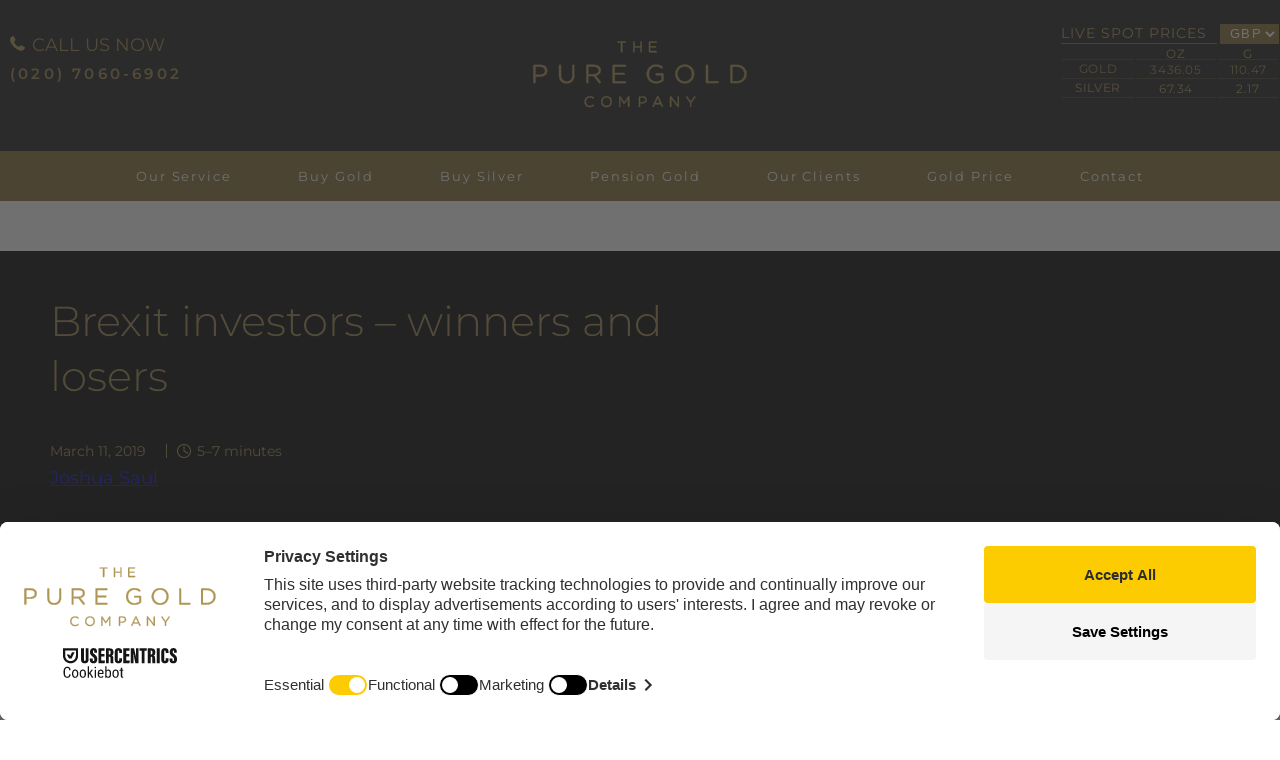

--- FILE ---
content_type: text/html; charset=UTF-8
request_url: https://thepuregoldcompany.co.uk/brexit-investors-winners-and-losers/
body_size: 48228
content:
<!DOCTYPE html>
<html lang="en-GB">
<head>
	<meta charset="UTF-8" />
	<script src="https://web.cmp.usercentrics.eu/tcf/stub.js"></script><script id="usercentrics-cmp" data-settings-id="KzlH1SJ308a9nm" data-usercentrics="Usercentrics Consent Management Platform" src="https://web.cmp.usercentrics.eu/ui/loader.js" async></script><script type="text/javascript">
	window.dataLayer = window.dataLayer || [];

	function gtag() {
		dataLayer.push(arguments);
	}

	gtag("consent", "default", {
		ad_personalization: "denied",
		ad_storage: "denied",
		ad_user_data: "denied",
		analytics_storage: "denied",
		functionality_storage: "denied",
		personalization_storage: "denied",
		security_storage: "granted",
		wait_for_update: 500,
	});
	gtag("set", "ads_data_redaction", true);
	</script>
<script type="text/javascript">
		(function (w, d, s, l, i) {
		w[l] = w[l] || [];
		w[l].push({'gtm.start': new Date().getTime(), event: 'gtm.js'});
		var f = d.getElementsByTagName(s)[0], j = d.createElement(s), dl = l !== 'dataLayer' ? '&l=' + l : '';
		j.async = true;
		j.src = 'https://www.googletagmanager.com/gtm.js?id=' + i + dl;
		f.parentNode.insertBefore(j, f);
	})(
		window,
		document,
		'script',
		'dataLayer',
		'GTM-WKJQLJPG'
	);
</script>
<meta name="viewport" content="width=device-width, initial-scale=1" />
<meta name='robots' content='index, follow, max-image-preview:large, max-snippet:-1, max-video-preview:-1' />
    <!-- Start VWO Common Smartcode -->
    <script data-cfasync="false" nowprocket data-jetpack-boost="ignore" type='text/javascript'>
        var _vwo_clicks = 10;
    </script>
    <!-- End VWO Common Smartcode -->
        <!-- Start VWO Async SmartCode -->
    <link rel="preconnect" href="https://dev.visualwebsiteoptimizer.com" />
    <script data-cfasync="false" nowprocket data-jetpack-boost="ignore" type='text/javascript' id='vwoCode'>
        /* Fix: wp-rocket (application/ld+json) */
        window._vwo_code || (function () {
            var w=window,
            d=document;
            var account_id=726314,
            version=2.2,
            settings_tolerance=2000,
            library_tolerance=2500,
            use_existing_jquery=false,
            platform='web',
            hide_element='body',
            hide_element_style='opacity:0 !important;filter:alpha(opacity=0) !important;background:none !important';
            /* DO NOT EDIT BELOW THIS LINE */
            if(f=!1,v=d.querySelector('#vwoCode'),cc={},-1<d.URL.indexOf('__vwo_disable__')||w._vwo_code)return;try{var e=JSON.parse(localStorage.getItem('_vwo_'+account_id+'_config'));cc=e&&'object'==typeof e?e:{}}catch(e){}function r(t){try{return decodeURIComponent(t)}catch(e){return t}}var s=function(){var e={combination:[],combinationChoose:[],split:[],exclude:[],uuid:null,consent:null,optOut:null},t=d.cookie||'';if(!t)return e;for(var n,i,o=/(?:^|;\s*)(?:(_vis_opt_exp_(\d+)_combi=([^;]*))|(_vis_opt_exp_(\d+)_combi_choose=([^;]*))|(_vis_opt_exp_(\d+)_split=([^:;]*))|(_vis_opt_exp_(\d+)_exclude=[^;]*)|(_vis_opt_out=([^;]*))|(_vwo_global_opt_out=[^;]*)|(_vwo_uuid=([^;]*))|(_vwo_consent=([^;]*)))/g;null!==(n=o.exec(t));)try{n[1]?e.combination.push({id:n[2],value:r(n[3])}):n[4]?e.combinationChoose.push({id:n[5],value:r(n[6])}):n[7]?e.split.push({id:n[8],value:r(n[9])}):n[10]?e.exclude.push({id:n[11]}):n[12]?e.optOut=r(n[13]):n[14]?e.optOut=!0:n[15]?e.uuid=r(n[16]):n[17]&&(i=r(n[18]),e.consent=i&&3<=i.length?i.substring(0,3):null)}catch(e){}return e}();function i(){var e=function(){if(w.VWO&&Array.isArray(w.VWO))for(var e=0;e<w.VWO.length;e++){var t=w.VWO[e];if(Array.isArray(t)&&('setVisitorId'===t[0]||'setSessionId'===t[0]))return!0}return!1}(),t='a='+account_id+'&u='+encodeURIComponent(w._vis_opt_url||d.URL)+'&vn='+version+'&ph=1'+('undefined'!=typeof platform?'&p='+platform:'')+'&st='+w.performance.now();e||((n=function(){var e,t=[],n={},i=w.VWO&&w.VWO.appliedCampaigns||{};for(e in i){var o=i[e]&&i[e].v;o&&(t.push(e+'-'+o+'-1'),n[e]=!0)}if(s&&s.combination)for(var r=0;r<s.combination.length;r++){var a=s.combination[r];n[a.id]||t.push(a.id+'-'+a.value)}return t.join('|')}())&&(t+='&c='+n),(n=function(){var e=[],t={};if(s&&s.combinationChoose)for(var n=0;n<s.combinationChoose.length;n++){var i=s.combinationChoose[n];e.push(i.id+'-'+i.value),t[i.id]=!0}if(s&&s.split)for(var o=0;o<s.split.length;o++)t[(i=s.split[o]).id]||e.push(i.id+'-'+i.value);return e.join('|')}())&&(t+='&cc='+n),(n=function(){var e={},t=[];if(w.VWO&&Array.isArray(w.VWO))for(var n=0;n<w.VWO.length;n++){var i=w.VWO[n];if(Array.isArray(i)&&'setVariation'===i[0]&&i[1]&&Array.isArray(i[1]))for(var o=0;o<i[1].length;o++){var r,a=i[1][o];a&&'object'==typeof a&&(r=a.e,a=a.v,r&&a&&(e[r]=a))}}for(r in e)t.push(r+'-'+e[r]);return t.join('|')}())&&(t+='&sv='+n)),s&&s.optOut&&(t+='&o='+s.optOut);var n=function(){var e=[],t={};if(s&&s.exclude)for(var n=0;n<s.exclude.length;n++){var i=s.exclude[n];t[i.id]||(e.push(i.id),t[i.id]=!0)}return e.join('|')}();return n&&(t+='&e='+n),s&&s.uuid&&(t+='&id='+s.uuid),s&&s.consent&&(t+='&consent='+s.consent),w.name&&-1<w.name.indexOf('_vis_preview')&&(t+='&pM=true'),w.VWO&&w.VWO.ed&&(t+='&ed='+w.VWO.ed),t}code={nonce:v&&v.nonce,use_existing_jquery:function(){return'undefined'!=typeof use_existing_jquery?use_existing_jquery:void 0},library_tolerance:function(){return'undefined'!=typeof library_tolerance?library_tolerance:void 0},settings_tolerance:function(){return cc.sT||settings_tolerance},hide_element_style:function(){return'{'+(cc.hES||hide_element_style)+'}'},hide_element:function(){return performance.getEntriesByName('first-contentful-paint')[0]?'':'string'==typeof cc.hE?cc.hE:hide_element},getVersion:function(){return version},finish:function(e){var t;f||(f=!0,(t=d.getElementById('_vis_opt_path_hides'))&&t.parentNode.removeChild(t),e&&((new Image).src='https://dev.visualwebsiteoptimizer.com/ee.gif?a='+account_id+e))},finished:function(){return f},addScript:function(e){var t=d.createElement('script');t.type='text/javascript',e.src?t.src=e.src:t.text=e.text,v&&t.setAttribute('nonce',v.nonce),d.getElementsByTagName('head')[0].appendChild(t)},load:function(e,t){t=t||{};var n=new XMLHttpRequest;n.open('GET',e,!0),n.withCredentials=!t.dSC,n.responseType=t.responseType||'text',n.onload=function(){if(t.onloadCb)return t.onloadCb(n,e);200===n.status?_vwo_code.addScript({text:n.responseText}):_vwo_code.finish('&e=loading_failure:'+e)},n.onerror=function(){if(t.onerrorCb)return t.onerrorCb(e);_vwo_code.finish('&e=loading_failure:'+e)},n.send()},init:function(){var e,t=this.settings_tolerance();w._vwo_settings_timer=setTimeout(function(){_vwo_code.finish()},t),'body'!==this.hide_element()?(n=d.createElement('style'),e=(t=this.hide_element())?t+this.hide_element_style():'',t=d.getElementsByTagName('head')[0],n.setAttribute('id','_vis_opt_path_hides'),v&&n.setAttribute('nonce',v.nonce),n.setAttribute('type','text/css'),n.styleSheet?n.styleSheet.cssText=e:n.appendChild(d.createTextNode(e)),t.appendChild(n)):(n=d.getElementsByTagName('head')[0],(e=d.createElement('div')).style.cssText='z-index: 2147483647 !important;position: fixed !important;left: 0 !important;top: 0 !important;width: 100% !important;height: 100% !important;background: white !important;',e.setAttribute('id','_vis_opt_path_hides'),e.classList.add('_vis_hide_layer'),n.parentNode.insertBefore(e,n.nextSibling));var n='https://dev.visualwebsiteoptimizer.com/j.php?'+i();-1!==w.location.search.indexOf('_vwo_xhr')?this.addScript({src:n}):this.load(n+'&x=true',{l:1})}};w._vwo_code=code;code.init();})();
    </script>
    <!-- End VWO Async SmartCode -->
    
	<!-- This site is optimized with the Yoast SEO Premium plugin v26.7 (Yoast SEO v26.7) - https://yoast.com/wordpress/plugins/seo/ -->
	<meta name="description" content="Discover the winners and losers among investors post-Brexit and why gold remains a reliable safeguard. Learn how to protect your wealth in uncertain times" />
	<link rel="canonical" href="https://thepuregoldcompany.co.uk/brexit-investors-winners-and-losers/" />
	<meta property="og:locale" content="en_GB" />
	<meta property="og:type" content="article" />
	<meta property="og:title" content="Brexit investors – winners and losers" />
	<meta property="og:description" content="Discover the winners and losers among investors post-Brexit and why gold remains a reliable safeguard. Learn how to protect your wealth in uncertain times" />
	<meta property="og:url" content="https://thepuregoldcompany.co.uk/brexit-investors-winners-and-losers/" />
	<meta property="og:site_name" content="The Pure Gold Company" />
	<meta property="article:published_time" content="2019-03-11T07:40:33+00:00" />
	<meta property="article:modified_time" content="2025-09-01T14:01:32+00:00" />
	<meta name="author" content="Joshua Saul" />
	<meta name="twitter:card" content="summary_large_image" />
	<meta name="twitter:label1" content="Written by" />
	<meta name="twitter:data1" content="Joshua Saul" />
	<meta name="twitter:label2" content="Estimated reading time" />
	<meta name="twitter:data2" content="5 minutes" />
	<script type="application/ld+json" class="yoast-schema-graph">{"@context":"https://schema.org","@graph":[{"@type":"Article","@id":"https://thepuregoldcompany.co.uk/brexit-investors-winners-and-losers/#article","isPartOf":{"@id":"https://thepuregoldcompany.co.uk/brexit-investors-winners-and-losers/"},"author":{"name":"Joshua Saul","@id":"https://thepuregoldcompany.co.uk/#/schema/person/a71dcb2bf6025a6a293bfc8d91a5e718"},"headline":"Brexit investors – winners and losers","datePublished":"2019-03-11T07:40:33+00:00","dateModified":"2025-09-01T14:01:32+00:00","mainEntityOfPage":{"@id":"https://thepuregoldcompany.co.uk/brexit-investors-winners-and-losers/"},"wordCount":1103,"publisher":{"@id":"https://thepuregoldcompany.co.uk/#organization"},"articleSection":["Pure Gold Insights"],"inLanguage":"en-GB"},{"@type":"WebPage","@id":"https://thepuregoldcompany.co.uk/brexit-investors-winners-and-losers/","url":"https://thepuregoldcompany.co.uk/brexit-investors-winners-and-losers/","name":"Brexit investors – winners and losers","isPartOf":{"@id":"https://thepuregoldcompany.co.uk/#website"},"datePublished":"2019-03-11T07:40:33+00:00","dateModified":"2025-09-01T14:01:32+00:00","description":"Discover the winners and losers among investors post-Brexit and why gold remains a reliable safeguard. Learn how to protect your wealth in uncertain times","inLanguage":"en-GB","potentialAction":[{"@type":"ReadAction","target":["https://thepuregoldcompany.co.uk/brexit-investors-winners-and-losers/"]}]},{"@type":"WebSite","@id":"https://thepuregoldcompany.co.uk/#website","url":"https://thepuregoldcompany.co.uk/","name":"The Pure Gold Company","description":"","publisher":{"@id":"https://thepuregoldcompany.co.uk/#organization"},"potentialAction":[{"@type":"SearchAction","target":{"@type":"EntryPoint","urlTemplate":"https://thepuregoldcompany.co.uk/?s={search_term_string}"},"query-input":{"@type":"PropertyValueSpecification","valueRequired":true,"valueName":"search_term_string"}}],"inLanguage":"en-GB"},{"@type":"Organization","@id":"https://thepuregoldcompany.co.uk/#organization","name":"The Pure Gold Company","url":"https://thepuregoldcompany.co.uk/","logo":{"@type":"ImageObject","inLanguage":"en-GB","@id":"https://thepuregoldcompany.co.uk/#/schema/logo/image/","url":"https://thepuregoldcompany.co.uk/wp-content/uploads/2025/09/OG-file-TPGC-logo.png","contentUrl":"https://thepuregoldcompany.co.uk/wp-content/uploads/2025/09/OG-file-TPGC-logo.png","width":1024,"height":576,"caption":"The Pure Gold Company"},"image":{"@id":"https://thepuregoldcompany.co.uk/#/schema/logo/image/"}},{"@type":"Person","@id":"https://thepuregoldcompany.co.uk/#/schema/person/a71dcb2bf6025a6a293bfc8d91a5e718","name":"Joshua Saul","url":"https://thepuregoldcompany.co.uk/author/joshua-saul/"}]}</script>
	<!-- / Yoast SEO Premium plugin. -->


<title>Brexit investors – winners and losers</title>
<link rel="alternate" type="application/rss+xml" title="The Pure Gold Company &raquo; Feed" href="https://thepuregoldcompany.co.uk/feed/" />
<link rel="alternate" type="application/rss+xml" title="The Pure Gold Company &raquo; Comments Feed" href="https://thepuregoldcompany.co.uk/comments/feed/" />
<link rel="alternate" title="oEmbed (JSON)" type="application/json+oembed" href="https://thepuregoldcompany.co.uk/wp-json/oembed/1.0/embed?url=https%3A%2F%2Fthepuregoldcompany.co.uk%2Fbrexit-investors-winners-and-losers%2F" />
<link rel="alternate" title="oEmbed (XML)" type="text/xml+oembed" href="https://thepuregoldcompany.co.uk/wp-json/oembed/1.0/embed?url=https%3A%2F%2Fthepuregoldcompany.co.uk%2Fbrexit-investors-winners-and-losers%2F&#038;format=xml" />
<style id='wp-img-auto-sizes-contain-inline-css'>
img:is([sizes=auto i],[sizes^="auto," i]){contain-intrinsic-size:3000px 1500px}
/*# sourceURL=wp-img-auto-sizes-contain-inline-css */
</style>
<style id='wp-block-paragraph-inline-css'>
.is-small-text{font-size:.875em}.is-regular-text{font-size:1em}.is-large-text{font-size:2.25em}.is-larger-text{font-size:3em}.has-drop-cap:not(:focus):first-letter{float:left;font-size:8.4em;font-style:normal;font-weight:100;line-height:.68;margin:.05em .1em 0 0;text-transform:uppercase}body.rtl .has-drop-cap:not(:focus):first-letter{float:none;margin-left:.1em}p.has-drop-cap.has-background{overflow:hidden}:root :where(p.has-background){padding:1.25em 2.375em}:where(p.has-text-color:not(.has-link-color)) a{color:inherit}p.has-text-align-left[style*="writing-mode:vertical-lr"],p.has-text-align-right[style*="writing-mode:vertical-rl"]{rotate:180deg}
/*# sourceURL=https://thepuregoldcompany.co.uk/wp-includes/blocks/paragraph/style.min.css */
</style>
<style id='wp-block-image-inline-css'>
.wp-block-image>a,.wp-block-image>figure>a{display:inline-block}.wp-block-image img{box-sizing:border-box;height:auto;max-width:100%;vertical-align:bottom}@media not (prefers-reduced-motion){.wp-block-image img.hide{visibility:hidden}.wp-block-image img.show{animation:show-content-image .4s}}.wp-block-image[style*=border-radius] img,.wp-block-image[style*=border-radius]>a{border-radius:inherit}.wp-block-image.has-custom-border img{box-sizing:border-box}.wp-block-image.aligncenter{text-align:center}.wp-block-image.alignfull>a,.wp-block-image.alignwide>a{width:100%}.wp-block-image.alignfull img,.wp-block-image.alignwide img{height:auto;width:100%}.wp-block-image .aligncenter,.wp-block-image .alignleft,.wp-block-image .alignright,.wp-block-image.aligncenter,.wp-block-image.alignleft,.wp-block-image.alignright{display:table}.wp-block-image .aligncenter>figcaption,.wp-block-image .alignleft>figcaption,.wp-block-image .alignright>figcaption,.wp-block-image.aligncenter>figcaption,.wp-block-image.alignleft>figcaption,.wp-block-image.alignright>figcaption{caption-side:bottom;display:table-caption}.wp-block-image .alignleft{float:left;margin:.5em 1em .5em 0}.wp-block-image .alignright{float:right;margin:.5em 0 .5em 1em}.wp-block-image .aligncenter{margin-left:auto;margin-right:auto}.wp-block-image :where(figcaption){margin-bottom:1em;margin-top:.5em}.wp-block-image.is-style-circle-mask img{border-radius:9999px}@supports ((-webkit-mask-image:none) or (mask-image:none)) or (-webkit-mask-image:none){.wp-block-image.is-style-circle-mask img{border-radius:0;-webkit-mask-image:url('data:image/svg+xml;utf8,<svg viewBox="0 0 100 100" xmlns="http://www.w3.org/2000/svg"><circle cx="50" cy="50" r="50"/></svg>');mask-image:url('data:image/svg+xml;utf8,<svg viewBox="0 0 100 100" xmlns="http://www.w3.org/2000/svg"><circle cx="50" cy="50" r="50"/></svg>');mask-mode:alpha;-webkit-mask-position:center;mask-position:center;-webkit-mask-repeat:no-repeat;mask-repeat:no-repeat;-webkit-mask-size:contain;mask-size:contain}}:root :where(.wp-block-image.is-style-rounded img,.wp-block-image .is-style-rounded img){border-radius:9999px}.wp-block-image figure{margin:0}.wp-lightbox-container{display:flex;flex-direction:column;position:relative}.wp-lightbox-container img{cursor:zoom-in}.wp-lightbox-container img:hover+button{opacity:1}.wp-lightbox-container button{align-items:center;backdrop-filter:blur(16px) saturate(180%);background-color:#5a5a5a40;border:none;border-radius:4px;cursor:zoom-in;display:flex;height:20px;justify-content:center;opacity:0;padding:0;position:absolute;right:16px;text-align:center;top:16px;width:20px;z-index:100}@media not (prefers-reduced-motion){.wp-lightbox-container button{transition:opacity .2s ease}}.wp-lightbox-container button:focus-visible{outline:3px auto #5a5a5a40;outline:3px auto -webkit-focus-ring-color;outline-offset:3px}.wp-lightbox-container button:hover{cursor:pointer;opacity:1}.wp-lightbox-container button:focus{opacity:1}.wp-lightbox-container button:focus,.wp-lightbox-container button:hover,.wp-lightbox-container button:not(:hover):not(:active):not(.has-background){background-color:#5a5a5a40;border:none}.wp-lightbox-overlay{box-sizing:border-box;cursor:zoom-out;height:100vh;left:0;overflow:hidden;position:fixed;top:0;visibility:hidden;width:100%;z-index:100000}.wp-lightbox-overlay .close-button{align-items:center;cursor:pointer;display:flex;justify-content:center;min-height:40px;min-width:40px;padding:0;position:absolute;right:calc(env(safe-area-inset-right) + 16px);top:calc(env(safe-area-inset-top) + 16px);z-index:5000000}.wp-lightbox-overlay .close-button:focus,.wp-lightbox-overlay .close-button:hover,.wp-lightbox-overlay .close-button:not(:hover):not(:active):not(.has-background){background:none;border:none}.wp-lightbox-overlay .lightbox-image-container{height:var(--wp--lightbox-container-height);left:50%;overflow:hidden;position:absolute;top:50%;transform:translate(-50%,-50%);transform-origin:top left;width:var(--wp--lightbox-container-width);z-index:9999999999}.wp-lightbox-overlay .wp-block-image{align-items:center;box-sizing:border-box;display:flex;height:100%;justify-content:center;margin:0;position:relative;transform-origin:0 0;width:100%;z-index:3000000}.wp-lightbox-overlay .wp-block-image img{height:var(--wp--lightbox-image-height);min-height:var(--wp--lightbox-image-height);min-width:var(--wp--lightbox-image-width);width:var(--wp--lightbox-image-width)}.wp-lightbox-overlay .wp-block-image figcaption{display:none}.wp-lightbox-overlay button{background:none;border:none}.wp-lightbox-overlay .scrim{background-color:#fff;height:100%;opacity:.9;position:absolute;width:100%;z-index:2000000}.wp-lightbox-overlay.active{visibility:visible}@media not (prefers-reduced-motion){.wp-lightbox-overlay.active{animation:turn-on-visibility .25s both}.wp-lightbox-overlay.active img{animation:turn-on-visibility .35s both}.wp-lightbox-overlay.show-closing-animation:not(.active){animation:turn-off-visibility .35s both}.wp-lightbox-overlay.show-closing-animation:not(.active) img{animation:turn-off-visibility .25s both}.wp-lightbox-overlay.zoom.active{animation:none;opacity:1;visibility:visible}.wp-lightbox-overlay.zoom.active .lightbox-image-container{animation:lightbox-zoom-in .4s}.wp-lightbox-overlay.zoom.active .lightbox-image-container img{animation:none}.wp-lightbox-overlay.zoom.active .scrim{animation:turn-on-visibility .4s forwards}.wp-lightbox-overlay.zoom.show-closing-animation:not(.active){animation:none}.wp-lightbox-overlay.zoom.show-closing-animation:not(.active) .lightbox-image-container{animation:lightbox-zoom-out .4s}.wp-lightbox-overlay.zoom.show-closing-animation:not(.active) .lightbox-image-container img{animation:none}.wp-lightbox-overlay.zoom.show-closing-animation:not(.active) .scrim{animation:turn-off-visibility .4s forwards}}@keyframes show-content-image{0%{visibility:hidden}99%{visibility:hidden}to{visibility:visible}}@keyframes turn-on-visibility{0%{opacity:0}to{opacity:1}}@keyframes turn-off-visibility{0%{opacity:1;visibility:visible}99%{opacity:0;visibility:visible}to{opacity:0;visibility:hidden}}@keyframes lightbox-zoom-in{0%{transform:translate(calc((-100vw + var(--wp--lightbox-scrollbar-width))/2 + var(--wp--lightbox-initial-left-position)),calc(-50vh + var(--wp--lightbox-initial-top-position))) scale(var(--wp--lightbox-scale))}to{transform:translate(-50%,-50%) scale(1)}}@keyframes lightbox-zoom-out{0%{transform:translate(-50%,-50%) scale(1);visibility:visible}99%{visibility:visible}to{transform:translate(calc((-100vw + var(--wp--lightbox-scrollbar-width))/2 + var(--wp--lightbox-initial-left-position)),calc(-50vh + var(--wp--lightbox-initial-top-position))) scale(var(--wp--lightbox-scale));visibility:hidden}}
/*# sourceURL=https://thepuregoldcompany.co.uk/wp-includes/blocks/image/style.min.css */
</style>
<style id='acf-gold-prices-block-style-inline-css'>
.metal-prices-ticker{margin: 0 0 0 auto;color:#AF9553;max-width:220px;font-weight: 400!important;font-size: 12px;line-height: 5px;text-align: center;letter-spacing: 0.05em;text-transform: uppercase;}
.tabs-nav, .opener{display:inline-block;}
.loadtabs{position:absolute;padding:5px 0 0 124px;}
.opener{border-bottom:1px solid #866E32;font-weight: 400;font-size: 14px;line-height: 10px;letter-spacing: 0.07em;text-align:left;padding:5px 10px 5px 0px}
.metal-prices-ticker th{font-weight: 400!important;border-bottom:1px solid #3F3828;padding: 0 0 3px 0;}
.metal-prices-ticker td{font-weight: 400!important;border-bottom:1px solid #3F3828;padding:5px}
.metal-prices-ticker select{letter-spacing: 0.1em;border-radius:0;color:#fff;background:#866E32;border:1px solid #866e32;padding:0 0 1px 5px; }
#gold-oz-usd, #gold-oz-eur, #gold-oz-gbp{height:6px;width:70px;}
#silver-g-usd, #silver-g-eur, #silver-g-gbp{height:6px;width:50px;}
.tabs-wrapper .tab-content.active {display: block;}
.tabs-wrapper .tab-content {display: none;padding-top:5px}
.tabs-wrapper .tab-content table{display: none;}
.tabs-wrapper .tab-content.active table{display: block;}
.tabs-wrapper .tab-content table tbody{width: 100%;display: table;}
/*# sourceURL=https://thepuregoldcompany.co.uk/wp-content/themes/twentytwentythree-child/blocks/gold-7-prices/gold-prices.css */
</style>
<style id='wp-block-columns-inline-css'>
.wp-block-columns{box-sizing:border-box;display:flex;flex-wrap:wrap!important}@media (min-width:782px){.wp-block-columns{flex-wrap:nowrap!important}}.wp-block-columns{align-items:normal!important}.wp-block-columns.are-vertically-aligned-top{align-items:flex-start}.wp-block-columns.are-vertically-aligned-center{align-items:center}.wp-block-columns.are-vertically-aligned-bottom{align-items:flex-end}@media (max-width:781px){.wp-block-columns:not(.is-not-stacked-on-mobile)>.wp-block-column{flex-basis:100%!important}}@media (min-width:782px){.wp-block-columns:not(.is-not-stacked-on-mobile)>.wp-block-column{flex-basis:0;flex-grow:1}.wp-block-columns:not(.is-not-stacked-on-mobile)>.wp-block-column[style*=flex-basis]{flex-grow:0}}.wp-block-columns.is-not-stacked-on-mobile{flex-wrap:nowrap!important}.wp-block-columns.is-not-stacked-on-mobile>.wp-block-column{flex-basis:0;flex-grow:1}.wp-block-columns.is-not-stacked-on-mobile>.wp-block-column[style*=flex-basis]{flex-grow:0}:where(.wp-block-columns){margin-bottom:1.75em}:where(.wp-block-columns.has-background){padding:1.25em 2.375em}.wp-block-column{flex-grow:1;min-width:0;overflow-wrap:break-word;word-break:break-word}.wp-block-column.is-vertically-aligned-top{align-self:flex-start}.wp-block-column.is-vertically-aligned-center{align-self:center}.wp-block-column.is-vertically-aligned-bottom{align-self:flex-end}.wp-block-column.is-vertically-aligned-stretch{align-self:stretch}.wp-block-column.is-vertically-aligned-bottom,.wp-block-column.is-vertically-aligned-center,.wp-block-column.is-vertically-aligned-top{width:100%}
/*# sourceURL=https://thepuregoldcompany.co.uk/wp-includes/blocks/columns/style.min.css */
</style>
<style id='wp-block-post-title-inline-css'>
.wp-block-post-title{box-sizing:border-box;word-break:break-word}.wp-block-post-title :where(a){display:inline-block;font-family:inherit;font-size:inherit;font-style:inherit;font-weight:inherit;letter-spacing:inherit;line-height:inherit;text-decoration:inherit}
/*# sourceURL=https://thepuregoldcompany.co.uk/wp-includes/blocks/post-title/style.min.css */
</style>
<style id='wp-block-post-date-inline-css'>
.wp-block-post-date{box-sizing:border-box}
/*# sourceURL=https://thepuregoldcompany.co.uk/wp-includes/blocks/post-date/style.min.css */
</style>
<style id='wp-block-post-time-to-read-inline-css'>
.wp-block-post-time-to-read{box-sizing:border-box}
/*# sourceURL=https://thepuregoldcompany.co.uk/wp-includes/blocks/post-time-to-read/style.min.css */
</style>
<style id='wp-block-post-author-inline-css'>
.wp-block-post-author{box-sizing:border-box;display:flex;flex-wrap:wrap}.wp-block-post-author__byline{font-size:.5em;margin-bottom:0;margin-top:0;width:100%}.wp-block-post-author__avatar{margin-right:1em}.wp-block-post-author__bio{font-size:.7em;margin-bottom:.7em}.wp-block-post-author__content{flex-basis:0;flex-grow:1}.wp-block-post-author__name{margin:0}
/*# sourceURL=https://thepuregoldcompany.co.uk/wp-includes/blocks/post-author/style.min.css */
</style>
<style id='wp-block-post-terms-inline-css'>
.wp-block-post-terms{box-sizing:border-box}.wp-block-post-terms .wp-block-post-terms__separator{white-space:pre-wrap}
/*# sourceURL=https://thepuregoldcompany.co.uk/wp-includes/blocks/post-terms/style.min.css */
</style>
<style id='wp-block-heading-inline-css'>
h1:where(.wp-block-heading).has-background,h2:where(.wp-block-heading).has-background,h3:where(.wp-block-heading).has-background,h4:where(.wp-block-heading).has-background,h5:where(.wp-block-heading).has-background,h6:where(.wp-block-heading).has-background{padding:1.25em 2.375em}h1.has-text-align-left[style*=writing-mode]:where([style*=vertical-lr]),h1.has-text-align-right[style*=writing-mode]:where([style*=vertical-rl]),h2.has-text-align-left[style*=writing-mode]:where([style*=vertical-lr]),h2.has-text-align-right[style*=writing-mode]:where([style*=vertical-rl]),h3.has-text-align-left[style*=writing-mode]:where([style*=vertical-lr]),h3.has-text-align-right[style*=writing-mode]:where([style*=vertical-rl]),h4.has-text-align-left[style*=writing-mode]:where([style*=vertical-lr]),h4.has-text-align-right[style*=writing-mode]:where([style*=vertical-rl]),h5.has-text-align-left[style*=writing-mode]:where([style*=vertical-lr]),h5.has-text-align-right[style*=writing-mode]:where([style*=vertical-rl]),h6.has-text-align-left[style*=writing-mode]:where([style*=vertical-lr]),h6.has-text-align-right[style*=writing-mode]:where([style*=vertical-rl]){rotate:180deg}
/*# sourceURL=https://thepuregoldcompany.co.uk/wp-includes/blocks/heading/style.min.css */
</style>
<style id='wp-block-post-content-inline-css'>
.wp-block-post-content{display:flow-root}
/*# sourceURL=https://thepuregoldcompany.co.uk/wp-includes/blocks/post-content/style.min.css */
</style>
<style id='wp-block-list-inline-css'>
ol,ul{box-sizing:border-box}:root :where(.wp-block-list.has-background){padding:1.25em 2.375em}
/*# sourceURL=https://thepuregoldcompany.co.uk/wp-includes/blocks/list/style.min.css */
</style>
<style id='wp-block-button-inline-css'>
.wp-block-button__link{align-content:center;box-sizing:border-box;cursor:pointer;display:inline-block;height:100%;text-align:center;word-break:break-word}.wp-block-button__link.aligncenter{text-align:center}.wp-block-button__link.alignright{text-align:right}:where(.wp-block-button__link){border-radius:9999px;box-shadow:none;padding:calc(.667em + 2px) calc(1.333em + 2px);text-decoration:none}.wp-block-button[style*=text-decoration] .wp-block-button__link{text-decoration:inherit}.wp-block-buttons>.wp-block-button.has-custom-width{max-width:none}.wp-block-buttons>.wp-block-button.has-custom-width .wp-block-button__link{width:100%}.wp-block-buttons>.wp-block-button.has-custom-font-size .wp-block-button__link{font-size:inherit}.wp-block-buttons>.wp-block-button.wp-block-button__width-25{width:calc(25% - var(--wp--style--block-gap, .5em)*.75)}.wp-block-buttons>.wp-block-button.wp-block-button__width-50{width:calc(50% - var(--wp--style--block-gap, .5em)*.5)}.wp-block-buttons>.wp-block-button.wp-block-button__width-75{width:calc(75% - var(--wp--style--block-gap, .5em)*.25)}.wp-block-buttons>.wp-block-button.wp-block-button__width-100{flex-basis:100%;width:100%}.wp-block-buttons.is-vertical>.wp-block-button.wp-block-button__width-25{width:25%}.wp-block-buttons.is-vertical>.wp-block-button.wp-block-button__width-50{width:50%}.wp-block-buttons.is-vertical>.wp-block-button.wp-block-button__width-75{width:75%}.wp-block-button.is-style-squared,.wp-block-button__link.wp-block-button.is-style-squared{border-radius:0}.wp-block-button.no-border-radius,.wp-block-button__link.no-border-radius{border-radius:0!important}:root :where(.wp-block-button .wp-block-button__link.is-style-outline),:root :where(.wp-block-button.is-style-outline>.wp-block-button__link){border:2px solid;padding:.667em 1.333em}:root :where(.wp-block-button .wp-block-button__link.is-style-outline:not(.has-text-color)),:root :where(.wp-block-button.is-style-outline>.wp-block-button__link:not(.has-text-color)){color:currentColor}:root :where(.wp-block-button .wp-block-button__link.is-style-outline:not(.has-background)),:root :where(.wp-block-button.is-style-outline>.wp-block-button__link:not(.has-background)){background-color:initial;background-image:none}
/*# sourceURL=https://thepuregoldcompany.co.uk/wp-includes/blocks/button/style.min.css */
</style>
<style id='wp-block-buttons-inline-css'>
.wp-block-buttons{box-sizing:border-box}.wp-block-buttons.is-vertical{flex-direction:column}.wp-block-buttons.is-vertical>.wp-block-button:last-child{margin-bottom:0}.wp-block-buttons>.wp-block-button{display:inline-block;margin:0}.wp-block-buttons.is-content-justification-left{justify-content:flex-start}.wp-block-buttons.is-content-justification-left.is-vertical{align-items:flex-start}.wp-block-buttons.is-content-justification-center{justify-content:center}.wp-block-buttons.is-content-justification-center.is-vertical{align-items:center}.wp-block-buttons.is-content-justification-right{justify-content:flex-end}.wp-block-buttons.is-content-justification-right.is-vertical{align-items:flex-end}.wp-block-buttons.is-content-justification-space-between{justify-content:space-between}.wp-block-buttons.aligncenter{text-align:center}.wp-block-buttons:not(.is-content-justification-space-between,.is-content-justification-right,.is-content-justification-left,.is-content-justification-center) .wp-block-button.aligncenter{margin-left:auto;margin-right:auto;width:100%}.wp-block-buttons[style*=text-decoration] .wp-block-button,.wp-block-buttons[style*=text-decoration] .wp-block-button__link{text-decoration:inherit}.wp-block-buttons.has-custom-font-size .wp-block-button__link{font-size:inherit}.wp-block-buttons .wp-block-button__link{width:100%}.wp-block-button.aligncenter{text-align:center}
/*# sourceURL=https://thepuregoldcompany.co.uk/wp-includes/blocks/buttons/style.min.css */
</style>
<style id='wp-block-spacer-inline-css'>
.wp-block-spacer{clear:both}
/*# sourceURL=https://thepuregoldcompany.co.uk/wp-includes/blocks/spacer/style.min.css */
</style>
<style id='wp-block-group-inline-css'>
.wp-block-group{box-sizing:border-box}:where(.wp-block-group.wp-block-group-is-layout-constrained){position:relative}
/*# sourceURL=https://thepuregoldcompany.co.uk/wp-includes/blocks/group/style.min.css */
</style>
<style id='wp-block-navigation-link-inline-css'>
.wp-block-navigation .wp-block-navigation-item__label{overflow-wrap:break-word}.wp-block-navigation .wp-block-navigation-item__description{display:none}.link-ui-tools{outline:1px solid #f0f0f0;padding:8px}.link-ui-block-inserter{padding-top:8px}.link-ui-block-inserter__back{margin-left:8px;text-transform:uppercase}
/*# sourceURL=https://thepuregoldcompany.co.uk/wp-includes/blocks/navigation-link/style.min.css */
</style>
<style id='wp-block-navigation-inline-css'>
.wp-block-navigation{position:relative}.wp-block-navigation ul{margin-bottom:0;margin-left:0;margin-top:0;padding-left:0}.wp-block-navigation ul,.wp-block-navigation ul li{list-style:none;padding:0}.wp-block-navigation .wp-block-navigation-item{align-items:center;background-color:inherit;display:flex;position:relative}.wp-block-navigation .wp-block-navigation-item .wp-block-navigation__submenu-container:empty{display:none}.wp-block-navigation .wp-block-navigation-item__content{display:block;z-index:1}.wp-block-navigation .wp-block-navigation-item__content.wp-block-navigation-item__content{color:inherit}.wp-block-navigation.has-text-decoration-underline .wp-block-navigation-item__content,.wp-block-navigation.has-text-decoration-underline .wp-block-navigation-item__content:active,.wp-block-navigation.has-text-decoration-underline .wp-block-navigation-item__content:focus{text-decoration:underline}.wp-block-navigation.has-text-decoration-line-through .wp-block-navigation-item__content,.wp-block-navigation.has-text-decoration-line-through .wp-block-navigation-item__content:active,.wp-block-navigation.has-text-decoration-line-through .wp-block-navigation-item__content:focus{text-decoration:line-through}.wp-block-navigation :where(a),.wp-block-navigation :where(a:active),.wp-block-navigation :where(a:focus){text-decoration:none}.wp-block-navigation .wp-block-navigation__submenu-icon{align-self:center;background-color:inherit;border:none;color:currentColor;display:inline-block;font-size:inherit;height:.6em;line-height:0;margin-left:.25em;padding:0;width:.6em}.wp-block-navigation .wp-block-navigation__submenu-icon svg{display:inline-block;stroke:currentColor;height:inherit;margin-top:.075em;width:inherit}.wp-block-navigation{--navigation-layout-justification-setting:flex-start;--navigation-layout-direction:row;--navigation-layout-wrap:wrap;--navigation-layout-justify:flex-start;--navigation-layout-align:center}.wp-block-navigation.is-vertical{--navigation-layout-direction:column;--navigation-layout-justify:initial;--navigation-layout-align:flex-start}.wp-block-navigation.no-wrap{--navigation-layout-wrap:nowrap}.wp-block-navigation.items-justified-center{--navigation-layout-justification-setting:center;--navigation-layout-justify:center}.wp-block-navigation.items-justified-center.is-vertical{--navigation-layout-align:center}.wp-block-navigation.items-justified-right{--navigation-layout-justification-setting:flex-end;--navigation-layout-justify:flex-end}.wp-block-navigation.items-justified-right.is-vertical{--navigation-layout-align:flex-end}.wp-block-navigation.items-justified-space-between{--navigation-layout-justification-setting:space-between;--navigation-layout-justify:space-between}.wp-block-navigation .has-child .wp-block-navigation__submenu-container{align-items:normal;background-color:inherit;color:inherit;display:flex;flex-direction:column;opacity:0;position:absolute;z-index:2}@media not (prefers-reduced-motion){.wp-block-navigation .has-child .wp-block-navigation__submenu-container{transition:opacity .1s linear}}.wp-block-navigation .has-child .wp-block-navigation__submenu-container{height:0;overflow:hidden;visibility:hidden;width:0}.wp-block-navigation .has-child .wp-block-navigation__submenu-container>.wp-block-navigation-item>.wp-block-navigation-item__content{display:flex;flex-grow:1;padding:.5em 1em}.wp-block-navigation .has-child .wp-block-navigation__submenu-container>.wp-block-navigation-item>.wp-block-navigation-item__content .wp-block-navigation__submenu-icon{margin-left:auto;margin-right:0}.wp-block-navigation .has-child .wp-block-navigation__submenu-container .wp-block-navigation-item__content{margin:0}.wp-block-navigation .has-child .wp-block-navigation__submenu-container{left:-1px;top:100%}@media (min-width:782px){.wp-block-navigation .has-child .wp-block-navigation__submenu-container .wp-block-navigation__submenu-container{left:100%;top:-1px}.wp-block-navigation .has-child .wp-block-navigation__submenu-container .wp-block-navigation__submenu-container:before{background:#0000;content:"";display:block;height:100%;position:absolute;right:100%;width:.5em}.wp-block-navigation .has-child .wp-block-navigation__submenu-container .wp-block-navigation__submenu-icon{margin-right:.25em}.wp-block-navigation .has-child .wp-block-navigation__submenu-container .wp-block-navigation__submenu-icon svg{transform:rotate(-90deg)}}.wp-block-navigation .has-child .wp-block-navigation-submenu__toggle[aria-expanded=true]~.wp-block-navigation__submenu-container,.wp-block-navigation .has-child:not(.open-on-click):hover>.wp-block-navigation__submenu-container,.wp-block-navigation .has-child:not(.open-on-click):not(.open-on-hover-click):focus-within>.wp-block-navigation__submenu-container{height:auto;min-width:200px;opacity:1;overflow:visible;visibility:visible;width:auto}.wp-block-navigation.has-background .has-child .wp-block-navigation__submenu-container{left:0;top:100%}@media (min-width:782px){.wp-block-navigation.has-background .has-child .wp-block-navigation__submenu-container .wp-block-navigation__submenu-container{left:100%;top:0}}.wp-block-navigation-submenu{display:flex;position:relative}.wp-block-navigation-submenu .wp-block-navigation__submenu-icon svg{stroke:currentColor}button.wp-block-navigation-item__content{background-color:initial;border:none;color:currentColor;font-family:inherit;font-size:inherit;font-style:inherit;font-weight:inherit;letter-spacing:inherit;line-height:inherit;text-align:left;text-transform:inherit}.wp-block-navigation-submenu__toggle{cursor:pointer}.wp-block-navigation-submenu__toggle[aria-expanded=true]+.wp-block-navigation__submenu-icon>svg,.wp-block-navigation-submenu__toggle[aria-expanded=true]>svg{transform:rotate(180deg)}.wp-block-navigation-item.open-on-click .wp-block-navigation-submenu__toggle{padding-left:0;padding-right:.85em}.wp-block-navigation-item.open-on-click .wp-block-navigation-submenu__toggle+.wp-block-navigation__submenu-icon{margin-left:-.6em;pointer-events:none}.wp-block-navigation-item.open-on-click button.wp-block-navigation-item__content:not(.wp-block-navigation-submenu__toggle){padding:0}.wp-block-navigation .wp-block-page-list,.wp-block-navigation__container,.wp-block-navigation__responsive-close,.wp-block-navigation__responsive-container,.wp-block-navigation__responsive-container-content,.wp-block-navigation__responsive-dialog{gap:inherit}:where(.wp-block-navigation.has-background .wp-block-navigation-item a:not(.wp-element-button)),:where(.wp-block-navigation.has-background .wp-block-navigation-submenu a:not(.wp-element-button)){padding:.5em 1em}:where(.wp-block-navigation .wp-block-navigation__submenu-container .wp-block-navigation-item a:not(.wp-element-button)),:where(.wp-block-navigation .wp-block-navigation__submenu-container .wp-block-navigation-submenu a:not(.wp-element-button)),:where(.wp-block-navigation .wp-block-navigation__submenu-container .wp-block-navigation-submenu button.wp-block-navigation-item__content),:where(.wp-block-navigation .wp-block-navigation__submenu-container .wp-block-pages-list__item button.wp-block-navigation-item__content){padding:.5em 1em}.wp-block-navigation.items-justified-right .wp-block-navigation__container .has-child .wp-block-navigation__submenu-container,.wp-block-navigation.items-justified-right .wp-block-page-list>.has-child .wp-block-navigation__submenu-container,.wp-block-navigation.items-justified-space-between .wp-block-page-list>.has-child:last-child .wp-block-navigation__submenu-container,.wp-block-navigation.items-justified-space-between>.wp-block-navigation__container>.has-child:last-child .wp-block-navigation__submenu-container{left:auto;right:0}.wp-block-navigation.items-justified-right .wp-block-navigation__container .has-child .wp-block-navigation__submenu-container .wp-block-navigation__submenu-container,.wp-block-navigation.items-justified-right .wp-block-page-list>.has-child .wp-block-navigation__submenu-container .wp-block-navigation__submenu-container,.wp-block-navigation.items-justified-space-between .wp-block-page-list>.has-child:last-child .wp-block-navigation__submenu-container .wp-block-navigation__submenu-container,.wp-block-navigation.items-justified-space-between>.wp-block-navigation__container>.has-child:last-child .wp-block-navigation__submenu-container .wp-block-navigation__submenu-container{left:-1px;right:-1px}@media (min-width:782px){.wp-block-navigation.items-justified-right .wp-block-navigation__container .has-child .wp-block-navigation__submenu-container .wp-block-navigation__submenu-container,.wp-block-navigation.items-justified-right .wp-block-page-list>.has-child .wp-block-navigation__submenu-container .wp-block-navigation__submenu-container,.wp-block-navigation.items-justified-space-between .wp-block-page-list>.has-child:last-child .wp-block-navigation__submenu-container .wp-block-navigation__submenu-container,.wp-block-navigation.items-justified-space-between>.wp-block-navigation__container>.has-child:last-child .wp-block-navigation__submenu-container .wp-block-navigation__submenu-container{left:auto;right:100%}}.wp-block-navigation:not(.has-background) .wp-block-navigation__submenu-container{background-color:#fff;border:1px solid #00000026}.wp-block-navigation.has-background .wp-block-navigation__submenu-container{background-color:inherit}.wp-block-navigation:not(.has-text-color) .wp-block-navigation__submenu-container{color:#000}.wp-block-navigation__container{align-items:var(--navigation-layout-align,initial);display:flex;flex-direction:var(--navigation-layout-direction,initial);flex-wrap:var(--navigation-layout-wrap,wrap);justify-content:var(--navigation-layout-justify,initial);list-style:none;margin:0;padding-left:0}.wp-block-navigation__container .is-responsive{display:none}.wp-block-navigation__container:only-child,.wp-block-page-list:only-child{flex-grow:1}@keyframes overlay-menu__fade-in-animation{0%{opacity:0;transform:translateY(.5em)}to{opacity:1;transform:translateY(0)}}.wp-block-navigation__responsive-container{bottom:0;display:none;left:0;position:fixed;right:0;top:0}.wp-block-navigation__responsive-container :where(.wp-block-navigation-item a){color:inherit}.wp-block-navigation__responsive-container .wp-block-navigation__responsive-container-content{align-items:var(--navigation-layout-align,initial);display:flex;flex-direction:var(--navigation-layout-direction,initial);flex-wrap:var(--navigation-layout-wrap,wrap);justify-content:var(--navigation-layout-justify,initial)}.wp-block-navigation__responsive-container:not(.is-menu-open.is-menu-open){background-color:inherit!important;color:inherit!important}.wp-block-navigation__responsive-container.is-menu-open{background-color:inherit;display:flex;flex-direction:column}@media not (prefers-reduced-motion){.wp-block-navigation__responsive-container.is-menu-open{animation:overlay-menu__fade-in-animation .1s ease-out;animation-fill-mode:forwards}}.wp-block-navigation__responsive-container.is-menu-open{overflow:auto;padding:clamp(1rem,var(--wp--style--root--padding-top),20rem) clamp(1rem,var(--wp--style--root--padding-right),20rem) clamp(1rem,var(--wp--style--root--padding-bottom),20rem) clamp(1rem,var(--wp--style--root--padding-left),20rem);z-index:100000}.wp-block-navigation__responsive-container.is-menu-open .wp-block-navigation__responsive-container-content{align-items:var(--navigation-layout-justification-setting,inherit);display:flex;flex-direction:column;flex-wrap:nowrap;overflow:visible;padding-top:calc(2rem + 24px)}.wp-block-navigation__responsive-container.is-menu-open .wp-block-navigation__responsive-container-content,.wp-block-navigation__responsive-container.is-menu-open .wp-block-navigation__responsive-container-content .wp-block-navigation__container,.wp-block-navigation__responsive-container.is-menu-open .wp-block-navigation__responsive-container-content .wp-block-page-list{justify-content:flex-start}.wp-block-navigation__responsive-container.is-menu-open .wp-block-navigation__responsive-container-content .wp-block-navigation__submenu-icon{display:none}.wp-block-navigation__responsive-container.is-menu-open .wp-block-navigation__responsive-container-content .has-child .wp-block-navigation__submenu-container{border:none;height:auto;min-width:200px;opacity:1;overflow:initial;padding-left:2rem;padding-right:2rem;position:static;visibility:visible;width:auto}.wp-block-navigation__responsive-container.is-menu-open .wp-block-navigation__responsive-container-content .wp-block-navigation__container,.wp-block-navigation__responsive-container.is-menu-open .wp-block-navigation__responsive-container-content .wp-block-navigation__submenu-container{gap:inherit}.wp-block-navigation__responsive-container.is-menu-open .wp-block-navigation__responsive-container-content .wp-block-navigation__submenu-container{padding-top:var(--wp--style--block-gap,2em)}.wp-block-navigation__responsive-container.is-menu-open .wp-block-navigation__responsive-container-content .wp-block-navigation-item__content{padding:0}.wp-block-navigation__responsive-container.is-menu-open .wp-block-navigation__responsive-container-content .wp-block-navigation-item,.wp-block-navigation__responsive-container.is-menu-open .wp-block-navigation__responsive-container-content .wp-block-navigation__container,.wp-block-navigation__responsive-container.is-menu-open .wp-block-navigation__responsive-container-content .wp-block-page-list{align-items:var(--navigation-layout-justification-setting,initial);display:flex;flex-direction:column}.wp-block-navigation__responsive-container.is-menu-open .wp-block-navigation-item,.wp-block-navigation__responsive-container.is-menu-open .wp-block-navigation-item .wp-block-navigation__submenu-container,.wp-block-navigation__responsive-container.is-menu-open .wp-block-navigation__container,.wp-block-navigation__responsive-container.is-menu-open .wp-block-page-list{background:#0000!important;color:inherit!important}.wp-block-navigation__responsive-container.is-menu-open .wp-block-navigation__submenu-container.wp-block-navigation__submenu-container.wp-block-navigation__submenu-container.wp-block-navigation__submenu-container{left:auto;right:auto}@media (min-width:600px){.wp-block-navigation__responsive-container:not(.hidden-by-default):not(.is-menu-open){background-color:inherit;display:block;position:relative;width:100%;z-index:auto}.wp-block-navigation__responsive-container:not(.hidden-by-default):not(.is-menu-open) .wp-block-navigation__responsive-container-close{display:none}.wp-block-navigation__responsive-container.is-menu-open .wp-block-navigation__submenu-container.wp-block-navigation__submenu-container.wp-block-navigation__submenu-container.wp-block-navigation__submenu-container{left:0}}.wp-block-navigation:not(.has-background) .wp-block-navigation__responsive-container.is-menu-open{background-color:#fff}.wp-block-navigation:not(.has-text-color) .wp-block-navigation__responsive-container.is-menu-open{color:#000}.wp-block-navigation__toggle_button_label{font-size:1rem;font-weight:700}.wp-block-navigation__responsive-container-close,.wp-block-navigation__responsive-container-open{background:#0000;border:none;color:currentColor;cursor:pointer;margin:0;padding:0;text-transform:inherit;vertical-align:middle}.wp-block-navigation__responsive-container-close svg,.wp-block-navigation__responsive-container-open svg{fill:currentColor;display:block;height:24px;pointer-events:none;width:24px}.wp-block-navigation__responsive-container-open{display:flex}.wp-block-navigation__responsive-container-open.wp-block-navigation__responsive-container-open.wp-block-navigation__responsive-container-open{font-family:inherit;font-size:inherit;font-weight:inherit}@media (min-width:600px){.wp-block-navigation__responsive-container-open:not(.always-shown){display:none}}.wp-block-navigation__responsive-container-close{position:absolute;right:0;top:0;z-index:2}.wp-block-navigation__responsive-container-close.wp-block-navigation__responsive-container-close.wp-block-navigation__responsive-container-close{font-family:inherit;font-size:inherit;font-weight:inherit}.wp-block-navigation__responsive-close{width:100%}.has-modal-open .wp-block-navigation__responsive-close{margin-left:auto;margin-right:auto;max-width:var(--wp--style--global--wide-size,100%)}.wp-block-navigation__responsive-close:focus{outline:none}.is-menu-open .wp-block-navigation__responsive-close,.is-menu-open .wp-block-navigation__responsive-container-content,.is-menu-open .wp-block-navigation__responsive-dialog{box-sizing:border-box}.wp-block-navigation__responsive-dialog{position:relative}.has-modal-open .admin-bar .is-menu-open .wp-block-navigation__responsive-dialog{margin-top:46px}@media (min-width:782px){.has-modal-open .admin-bar .is-menu-open .wp-block-navigation__responsive-dialog{margin-top:32px}}html.has-modal-open{overflow:hidden}
/*# sourceURL=https://thepuregoldcompany.co.uk/wp-includes/blocks/navigation/style.min.css */
</style>
<style id='wp-block-library-inline-css'>
:root{--wp-block-synced-color:#7a00df;--wp-block-synced-color--rgb:122,0,223;--wp-bound-block-color:var(--wp-block-synced-color);--wp-editor-canvas-background:#ddd;--wp-admin-theme-color:#007cba;--wp-admin-theme-color--rgb:0,124,186;--wp-admin-theme-color-darker-10:#006ba1;--wp-admin-theme-color-darker-10--rgb:0,107,160.5;--wp-admin-theme-color-darker-20:#005a87;--wp-admin-theme-color-darker-20--rgb:0,90,135;--wp-admin-border-width-focus:2px}@media (min-resolution:192dpi){:root{--wp-admin-border-width-focus:1.5px}}.wp-element-button{cursor:pointer}:root .has-very-light-gray-background-color{background-color:#eee}:root .has-very-dark-gray-background-color{background-color:#313131}:root .has-very-light-gray-color{color:#eee}:root .has-very-dark-gray-color{color:#313131}:root .has-vivid-green-cyan-to-vivid-cyan-blue-gradient-background{background:linear-gradient(135deg,#00d084,#0693e3)}:root .has-purple-crush-gradient-background{background:linear-gradient(135deg,#34e2e4,#4721fb 50%,#ab1dfe)}:root .has-hazy-dawn-gradient-background{background:linear-gradient(135deg,#faaca8,#dad0ec)}:root .has-subdued-olive-gradient-background{background:linear-gradient(135deg,#fafae1,#67a671)}:root .has-atomic-cream-gradient-background{background:linear-gradient(135deg,#fdd79a,#004a59)}:root .has-nightshade-gradient-background{background:linear-gradient(135deg,#330968,#31cdcf)}:root .has-midnight-gradient-background{background:linear-gradient(135deg,#020381,#2874fc)}:root{--wp--preset--font-size--normal:16px;--wp--preset--font-size--huge:42px}.has-regular-font-size{font-size:1em}.has-larger-font-size{font-size:2.625em}.has-normal-font-size{font-size:var(--wp--preset--font-size--normal)}.has-huge-font-size{font-size:var(--wp--preset--font-size--huge)}.has-text-align-center{text-align:center}.has-text-align-left{text-align:left}.has-text-align-right{text-align:right}.has-fit-text{white-space:nowrap!important}#end-resizable-editor-section{display:none}.aligncenter{clear:both}.items-justified-left{justify-content:flex-start}.items-justified-center{justify-content:center}.items-justified-right{justify-content:flex-end}.items-justified-space-between{justify-content:space-between}.screen-reader-text{border:0;clip-path:inset(50%);height:1px;margin:-1px;overflow:hidden;padding:0;position:absolute;width:1px;word-wrap:normal!important}.screen-reader-text:focus{background-color:#ddd;clip-path:none;color:#444;display:block;font-size:1em;height:auto;left:5px;line-height:normal;padding:15px 23px 14px;text-decoration:none;top:5px;width:auto;z-index:100000}html :where(.has-border-color){border-style:solid}html :where([style*=border-top-color]){border-top-style:solid}html :where([style*=border-right-color]){border-right-style:solid}html :where([style*=border-bottom-color]){border-bottom-style:solid}html :where([style*=border-left-color]){border-left-style:solid}html :where([style*=border-width]){border-style:solid}html :where([style*=border-top-width]){border-top-style:solid}html :where([style*=border-right-width]){border-right-style:solid}html :where([style*=border-bottom-width]){border-bottom-style:solid}html :where([style*=border-left-width]){border-left-style:solid}html :where(img[class*=wp-image-]){height:auto;max-width:100%}:where(figure){margin:0 0 1em}html :where(.is-position-sticky){--wp-admin--admin-bar--position-offset:var(--wp-admin--admin-bar--height,0px)}@media screen and (max-width:600px){html :where(.is-position-sticky){--wp-admin--admin-bar--position-offset:0px}}
/*# sourceURL=/wp-includes/css/dist/block-library/common.min.css */
</style>
<link rel='stylesheet' id='wp-components-css' href='https://thepuregoldcompany.co.uk/wp-includes/css/dist/components/style.min.css?ver=6.9' media='all' />
<link rel='stylesheet' id='wp-preferences-css' href='https://thepuregoldcompany.co.uk/wp-includes/css/dist/preferences/style.min.css?ver=6.9' media='all' />
<link rel='stylesheet' id='wp-block-editor-css' href='https://thepuregoldcompany.co.uk/wp-includes/css/dist/block-editor/style.min.css?ver=6.9' media='all' />
<link rel='stylesheet' id='popup-maker-block-library-style-css' href='https://thepuregoldcompany.co.uk/wp-content/plugins/popup-maker/dist/packages/block-library-style.css?ver=dbea705cfafe089d65f1' media='all' />
<style id='global-styles-inline-css'>
:root{--wp--preset--aspect-ratio--square: 1;--wp--preset--aspect-ratio--4-3: 4/3;--wp--preset--aspect-ratio--3-4: 3/4;--wp--preset--aspect-ratio--3-2: 3/2;--wp--preset--aspect-ratio--2-3: 2/3;--wp--preset--aspect-ratio--16-9: 16/9;--wp--preset--aspect-ratio--9-16: 9/16;--wp--preset--color--black: #000000;--wp--preset--color--cyan-bluish-gray: #abb8c3;--wp--preset--color--white: #ffffff;--wp--preset--color--pale-pink: #f78da7;--wp--preset--color--vivid-red: #cf2e2e;--wp--preset--color--luminous-vivid-orange: #ff6900;--wp--preset--color--luminous-vivid-amber: #fcb900;--wp--preset--color--light-green-cyan: #7bdcb5;--wp--preset--color--vivid-green-cyan: #00d084;--wp--preset--color--pale-cyan-blue: #8ed1fc;--wp--preset--color--vivid-cyan-blue: #0693e3;--wp--preset--color--vivid-purple: #9b51e0;--wp--preset--color--base: #ffffff;--wp--preset--color--contrast: #000000;--wp--preset--color--primary: #866e32;--wp--preset--color--secondary: #9C8449;--wp--preset--color--tertiary: #3c3c3b;--wp--preset--color--custom-yellow: #ffc633;--wp--preset--color--custom-pale-gold: #efeae2;--wp--preset--gradient--vivid-cyan-blue-to-vivid-purple: linear-gradient(135deg,rgb(6,147,227) 0%,rgb(155,81,224) 100%);--wp--preset--gradient--light-green-cyan-to-vivid-green-cyan: linear-gradient(135deg,rgb(122,220,180) 0%,rgb(0,208,130) 100%);--wp--preset--gradient--luminous-vivid-amber-to-luminous-vivid-orange: linear-gradient(135deg,rgb(252,185,0) 0%,rgb(255,105,0) 100%);--wp--preset--gradient--luminous-vivid-orange-to-vivid-red: linear-gradient(135deg,rgb(255,105,0) 0%,rgb(207,46,46) 100%);--wp--preset--gradient--very-light-gray-to-cyan-bluish-gray: linear-gradient(135deg,rgb(238,238,238) 0%,rgb(169,184,195) 100%);--wp--preset--gradient--cool-to-warm-spectrum: linear-gradient(135deg,rgb(74,234,220) 0%,rgb(151,120,209) 20%,rgb(207,42,186) 40%,rgb(238,44,130) 60%,rgb(251,105,98) 80%,rgb(254,248,76) 100%);--wp--preset--gradient--blush-light-purple: linear-gradient(135deg,rgb(255,206,236) 0%,rgb(152,150,240) 100%);--wp--preset--gradient--blush-bordeaux: linear-gradient(135deg,rgb(254,205,165) 0%,rgb(254,45,45) 50%,rgb(107,0,62) 100%);--wp--preset--gradient--luminous-dusk: linear-gradient(135deg,rgb(255,203,112) 0%,rgb(199,81,192) 50%,rgb(65,88,208) 100%);--wp--preset--gradient--pale-ocean: linear-gradient(135deg,rgb(255,245,203) 0%,rgb(182,227,212) 50%,rgb(51,167,181) 100%);--wp--preset--gradient--electric-grass: linear-gradient(135deg,rgb(202,248,128) 0%,rgb(113,206,126) 100%);--wp--preset--gradient--midnight: linear-gradient(135deg,rgb(2,3,129) 0%,rgb(40,116,252) 100%);--wp--preset--font-size--small: clamp(0.75rem, 0.75rem + ((1vw - 0.2rem) * 0.208), 0.875rem);--wp--preset--font-size--medium: clamp(1rem, 1rem + ((1vw - 0.2rem) * 0.208), 1.125rem);--wp--preset--font-size--large: clamp(1.75rem, 1.75rem + ((1vw - 0.2rem) * 0.208), 1.875rem);--wp--preset--font-size--x-large: 2.25rem;--wp--preset--font-size--xx-large: clamp(4rem, 4rem + ((1vw - 0.2rem) * 10), 10rem);--wp--preset--font-family--montserrat: Montserrat;--wp--preset--spacing--20: 0.44rem;--wp--preset--spacing--30: clamp(1.5rem, 5vw, 2rem);--wp--preset--spacing--40: clamp(1.8rem, 1.8rem + ((1vw - 0.48rem) * 2.885), 3rem);--wp--preset--spacing--50: clamp(2.5rem, 8vw, 4.5rem);--wp--preset--spacing--60: clamp(3.75rem, 10vw, 7rem);--wp--preset--spacing--70: clamp(5rem, 5.25rem + ((1vw - 0.48rem) * 9.096), 8rem);--wp--preset--spacing--80: clamp(7rem, 14vw, 11rem);--wp--preset--shadow--natural: 6px 6px 9px rgba(0, 0, 0, 0.2);--wp--preset--shadow--deep: 12px 12px 50px rgba(0, 0, 0, 0.4);--wp--preset--shadow--sharp: 6px 6px 0px rgba(0, 0, 0, 0.2);--wp--preset--shadow--outlined: 6px 6px 0px -3px rgb(255, 255, 255), 6px 6px rgb(0, 0, 0);--wp--preset--shadow--crisp: 6px 6px 0px rgb(0, 0, 0);--wp--custom--border--width: 0 0 0 0;}:root { --wp--style--global--content-size: 840px;--wp--style--global--wide-size: 1280px; }:where(body) { margin: 0; }.wp-site-blocks { padding-top: var(--wp--style--root--padding-top); padding-bottom: var(--wp--style--root--padding-bottom); }.has-global-padding { padding-right: var(--wp--style--root--padding-right); padding-left: var(--wp--style--root--padding-left); }.has-global-padding > .alignfull { margin-right: calc(var(--wp--style--root--padding-right) * -1); margin-left: calc(var(--wp--style--root--padding-left) * -1); }.has-global-padding :where(:not(.alignfull.is-layout-flow) > .has-global-padding:not(.wp-block-block, .alignfull)) { padding-right: 0; padding-left: 0; }.has-global-padding :where(:not(.alignfull.is-layout-flow) > .has-global-padding:not(.wp-block-block, .alignfull)) > .alignfull { margin-left: 0; margin-right: 0; }.wp-site-blocks > .alignleft { float: left; margin-right: 2em; }.wp-site-blocks > .alignright { float: right; margin-left: 2em; }.wp-site-blocks > .aligncenter { justify-content: center; margin-left: auto; margin-right: auto; }:where(.wp-site-blocks) > * { margin-block-start: 1.5rem; margin-block-end: 0; }:where(.wp-site-blocks) > :first-child { margin-block-start: 0; }:where(.wp-site-blocks) > :last-child { margin-block-end: 0; }:root { --wp--style--block-gap: 1.5rem; }:root :where(.is-layout-flow) > :first-child{margin-block-start: 0;}:root :where(.is-layout-flow) > :last-child{margin-block-end: 0;}:root :where(.is-layout-flow) > *{margin-block-start: 1.5rem;margin-block-end: 0;}:root :where(.is-layout-constrained) > :first-child{margin-block-start: 0;}:root :where(.is-layout-constrained) > :last-child{margin-block-end: 0;}:root :where(.is-layout-constrained) > *{margin-block-start: 1.5rem;margin-block-end: 0;}:root :where(.is-layout-flex){gap: 1.5rem;}:root :where(.is-layout-grid){gap: 1.5rem;}.is-layout-flow > .alignleft{float: left;margin-inline-start: 0;margin-inline-end: 2em;}.is-layout-flow > .alignright{float: right;margin-inline-start: 2em;margin-inline-end: 0;}.is-layout-flow > .aligncenter{margin-left: auto !important;margin-right: auto !important;}.is-layout-constrained > .alignleft{float: left;margin-inline-start: 0;margin-inline-end: 2em;}.is-layout-constrained > .alignright{float: right;margin-inline-start: 2em;margin-inline-end: 0;}.is-layout-constrained > .aligncenter{margin-left: auto !important;margin-right: auto !important;}.is-layout-constrained > :where(:not(.alignleft):not(.alignright):not(.alignfull)){max-width: var(--wp--style--global--content-size);margin-left: auto !important;margin-right: auto !important;}.is-layout-constrained > .alignwide{max-width: var(--wp--style--global--wide-size);}body .is-layout-flex{display: flex;}.is-layout-flex{flex-wrap: wrap;align-items: center;}.is-layout-flex > :is(*, div){margin: 0;}body .is-layout-grid{display: grid;}.is-layout-grid > :is(*, div){margin: 0;}body{background-color: var(--wp--preset--color--base);color: var(--wp--preset--color--contrast);font-family: var(--wp--preset--font-family--montserrat);font-size: var(--wp--preset--font-size--medium);line-height: 1.6;margin-top: 0;margin-right: 0;margin-bottom: 0;margin-left: 0;--wp--style--root--padding-top: 0;--wp--style--root--padding-right: 0;--wp--style--root--padding-bottom: 0;--wp--style--root--padding-left: 0;}a:where(:not(.wp-element-button)){color: #866e32;font-family: var(--wp--preset--font-family--montserrat);text-decoration: underline;}:root :where(a:where(:not(.wp-element-button)):visited){border-radius: 5px;color: var(--wp--preset--color--secondary);text-decoration: none;}:root :where(a:where(:not(.wp-element-button)):hover){border-radius: 5px;color: #000000;text-decoration: none;}:root :where(a:where(:not(.wp-element-button)):focus){border-radius: 5px;text-decoration: underline dashed;}:root :where(a:where(:not(.wp-element-button)):active){border-radius: 5px;color: var(--wp--preset--color--secondary);text-decoration: none;}h1, h2, h3, h4, h5, h6{background-color: transparent;color: var(--wp--preset--color--secondary);font-family: var(--wp--preset--font-family--montserrat);font-weight: 300;line-height: 1.4;}h1{font-size: clamp(2.1875rem, 1.9738rem + 0.7987vw, 2.8125rem);font-weight: 300;line-height: clamp(2.8125rem, 2.492rem + 1.1981vw, 3.75rem);}h2{font-size: clamp(1.875rem, calc(4vw + 1rem), 2.8125rem);font-weight: 300;line-height: 1.2;}h3{font-size: clamp(1.3125rem, 1.227rem + 0.3195vw, 1.5625rem);line-height: clamp(1.9375rem, 1.6384rem + 1.1182vw, 2.8125rem);}h4{font-size: var(--wp--preset--font-size--large);}h5{font-size: var(--wp--preset--font-size--medium);font-weight: 700;text-transform: uppercase;}h6{font-size: var(--wp--preset--font-size--medium);text-transform: uppercase;}:root :where(.wp-element-button, .wp-block-button__link){background-color: var(--wp--preset--color--secondary);border-radius: 0;border-width: 0;color: #FFF;font-family: var(--wp--preset--font-family--montserrat);font-size: var(--wp--preset--font-size--small);font-style: inherit;font-weight: inherit;letter-spacing: inherit;line-height: inherit;padding-top: calc(0.667em + 2px);padding-right: calc(1.333em + 2px);padding-bottom: calc(0.667em + 2px);padding-left: calc(1.333em + 2px);text-decoration: none;text-transform: inherit;}:root :where(.wp-element-button:visited, .wp-block-button__link:visited){background-color: var(--wp--preset--color--secondary);border-radius: 5px;color: #FFF;}:root :where(.wp-element-button:hover, .wp-block-button__link:hover){background-color: #866e32;border-radius: 5px;color: #FFF;}:root :where(.wp-element-button:focus, .wp-block-button__link:focus){background-color: var(--wp--preset--color--contrast);border-radius: 5px;color: var(--wp--preset--color--base);}:root :where(.wp-element-button:active, .wp-block-button__link:active){background-color: var(--wp--preset--color--secondary);border-radius: 5px;color: var(--wp--preset--color--base);}.has-black-color{color: var(--wp--preset--color--black) !important;}.has-cyan-bluish-gray-color{color: var(--wp--preset--color--cyan-bluish-gray) !important;}.has-white-color{color: var(--wp--preset--color--white) !important;}.has-pale-pink-color{color: var(--wp--preset--color--pale-pink) !important;}.has-vivid-red-color{color: var(--wp--preset--color--vivid-red) !important;}.has-luminous-vivid-orange-color{color: var(--wp--preset--color--luminous-vivid-orange) !important;}.has-luminous-vivid-amber-color{color: var(--wp--preset--color--luminous-vivid-amber) !important;}.has-light-green-cyan-color{color: var(--wp--preset--color--light-green-cyan) !important;}.has-vivid-green-cyan-color{color: var(--wp--preset--color--vivid-green-cyan) !important;}.has-pale-cyan-blue-color{color: var(--wp--preset--color--pale-cyan-blue) !important;}.has-vivid-cyan-blue-color{color: var(--wp--preset--color--vivid-cyan-blue) !important;}.has-vivid-purple-color{color: var(--wp--preset--color--vivid-purple) !important;}.has-base-color{color: var(--wp--preset--color--base) !important;}.has-contrast-color{color: var(--wp--preset--color--contrast) !important;}.has-primary-color{color: var(--wp--preset--color--primary) !important;}.has-secondary-color{color: var(--wp--preset--color--secondary) !important;}.has-tertiary-color{color: var(--wp--preset--color--tertiary) !important;}.has-custom-yellow-color{color: var(--wp--preset--color--custom-yellow) !important;}.has-custom-pale-gold-color{color: var(--wp--preset--color--custom-pale-gold) !important;}.has-black-background-color{background-color: var(--wp--preset--color--black) !important;}.has-cyan-bluish-gray-background-color{background-color: var(--wp--preset--color--cyan-bluish-gray) !important;}.has-white-background-color{background-color: var(--wp--preset--color--white) !important;}.has-pale-pink-background-color{background-color: var(--wp--preset--color--pale-pink) !important;}.has-vivid-red-background-color{background-color: var(--wp--preset--color--vivid-red) !important;}.has-luminous-vivid-orange-background-color{background-color: var(--wp--preset--color--luminous-vivid-orange) !important;}.has-luminous-vivid-amber-background-color{background-color: var(--wp--preset--color--luminous-vivid-amber) !important;}.has-light-green-cyan-background-color{background-color: var(--wp--preset--color--light-green-cyan) !important;}.has-vivid-green-cyan-background-color{background-color: var(--wp--preset--color--vivid-green-cyan) !important;}.has-pale-cyan-blue-background-color{background-color: var(--wp--preset--color--pale-cyan-blue) !important;}.has-vivid-cyan-blue-background-color{background-color: var(--wp--preset--color--vivid-cyan-blue) !important;}.has-vivid-purple-background-color{background-color: var(--wp--preset--color--vivid-purple) !important;}.has-base-background-color{background-color: var(--wp--preset--color--base) !important;}.has-contrast-background-color{background-color: var(--wp--preset--color--contrast) !important;}.has-primary-background-color{background-color: var(--wp--preset--color--primary) !important;}.has-secondary-background-color{background-color: var(--wp--preset--color--secondary) !important;}.has-tertiary-background-color{background-color: var(--wp--preset--color--tertiary) !important;}.has-custom-yellow-background-color{background-color: var(--wp--preset--color--custom-yellow) !important;}.has-custom-pale-gold-background-color{background-color: var(--wp--preset--color--custom-pale-gold) !important;}.has-black-border-color{border-color: var(--wp--preset--color--black) !important;}.has-cyan-bluish-gray-border-color{border-color: var(--wp--preset--color--cyan-bluish-gray) !important;}.has-white-border-color{border-color: var(--wp--preset--color--white) !important;}.has-pale-pink-border-color{border-color: var(--wp--preset--color--pale-pink) !important;}.has-vivid-red-border-color{border-color: var(--wp--preset--color--vivid-red) !important;}.has-luminous-vivid-orange-border-color{border-color: var(--wp--preset--color--luminous-vivid-orange) !important;}.has-luminous-vivid-amber-border-color{border-color: var(--wp--preset--color--luminous-vivid-amber) !important;}.has-light-green-cyan-border-color{border-color: var(--wp--preset--color--light-green-cyan) !important;}.has-vivid-green-cyan-border-color{border-color: var(--wp--preset--color--vivid-green-cyan) !important;}.has-pale-cyan-blue-border-color{border-color: var(--wp--preset--color--pale-cyan-blue) !important;}.has-vivid-cyan-blue-border-color{border-color: var(--wp--preset--color--vivid-cyan-blue) !important;}.has-vivid-purple-border-color{border-color: var(--wp--preset--color--vivid-purple) !important;}.has-base-border-color{border-color: var(--wp--preset--color--base) !important;}.has-contrast-border-color{border-color: var(--wp--preset--color--contrast) !important;}.has-primary-border-color{border-color: var(--wp--preset--color--primary) !important;}.has-secondary-border-color{border-color: var(--wp--preset--color--secondary) !important;}.has-tertiary-border-color{border-color: var(--wp--preset--color--tertiary) !important;}.has-custom-yellow-border-color{border-color: var(--wp--preset--color--custom-yellow) !important;}.has-custom-pale-gold-border-color{border-color: var(--wp--preset--color--custom-pale-gold) !important;}.has-vivid-cyan-blue-to-vivid-purple-gradient-background{background: var(--wp--preset--gradient--vivid-cyan-blue-to-vivid-purple) !important;}.has-light-green-cyan-to-vivid-green-cyan-gradient-background{background: var(--wp--preset--gradient--light-green-cyan-to-vivid-green-cyan) !important;}.has-luminous-vivid-amber-to-luminous-vivid-orange-gradient-background{background: var(--wp--preset--gradient--luminous-vivid-amber-to-luminous-vivid-orange) !important;}.has-luminous-vivid-orange-to-vivid-red-gradient-background{background: var(--wp--preset--gradient--luminous-vivid-orange-to-vivid-red) !important;}.has-very-light-gray-to-cyan-bluish-gray-gradient-background{background: var(--wp--preset--gradient--very-light-gray-to-cyan-bluish-gray) !important;}.has-cool-to-warm-spectrum-gradient-background{background: var(--wp--preset--gradient--cool-to-warm-spectrum) !important;}.has-blush-light-purple-gradient-background{background: var(--wp--preset--gradient--blush-light-purple) !important;}.has-blush-bordeaux-gradient-background{background: var(--wp--preset--gradient--blush-bordeaux) !important;}.has-luminous-dusk-gradient-background{background: var(--wp--preset--gradient--luminous-dusk) !important;}.has-pale-ocean-gradient-background{background: var(--wp--preset--gradient--pale-ocean) !important;}.has-electric-grass-gradient-background{background: var(--wp--preset--gradient--electric-grass) !important;}.has-midnight-gradient-background{background: var(--wp--preset--gradient--midnight) !important;}.has-small-font-size{font-size: var(--wp--preset--font-size--small) !important;}.has-medium-font-size{font-size: var(--wp--preset--font-size--medium) !important;}.has-large-font-size{font-size: var(--wp--preset--font-size--large) !important;}.has-x-large-font-size{font-size: var(--wp--preset--font-size--x-large) !important;}.has-xx-large-font-size{font-size: var(--wp--preset--font-size--xx-large) !important;}.has-montserrat-font-family{font-family: var(--wp--preset--font-family--montserrat) !important;}a.inlinks:link,a.inlinks:active,a.inlinks:visited{color:unset!important;text-decoration:none!important;}a.inlinks:hover{color:unset!important;text-decoration:underline!important;}a.goldwhite:link,a.goldwhite:active,a.goldwhite:visited{font-size:150%!important;color:#866e32!important;text-decoration:none!important;}a.goldwhite:hover{font-size:150%!important;text-decoration:underline!important;color:#fff!important;}.wp-block-post-author__content{font-size:18px;}.font18 .wp-block-post-terms{font-size:18px!important;}@media screen and (max-width: 767px){.consentbox{padding:0 20px 0 20px;}}.consentbox{margin:0 auto;padding:20px;}.consentboxinner{border:1px solid #989998;background:#F6F6F6;padding:20px;}.consenttitle{font-weight:bold;padding-bottom:15px;}a.consentbutton:link, a.consentbutton:active, a.consentbutton:visited{display:inline-block;margin-top:15px!important;padding:10px 20px!important;border:1px solid #866e32!important;background:#866e32!important;color:#fff!important;text-decoration:none!important;font-size:14px!important;}a.consentbutton:hover{display:inline-block;margin-top:15px!important;padding:10px 20px!important;color:#866e32!important;background:#fff!important;border:1px solid #866e32!important;text-decoration:none!important;font-size:14px!important;}a.consentbutton2:link, a.consentbutton2:active, a.consentbutton2:visited{display:inline-block;margin-top:15px!important;padding:10px 20px!important;border:1px solid #866e32!important;background:#fff!important;color:#866e32!important;text-decoration:none!important;font-size:14px!important;}a.consentbutton2:hover{display:inline-block;margin-top:15px!important;padding:10px 20px!important;color:#fff!important;background:#866e32!important;border:1px solid #866e32!important;text-decoration:none!important;font-size:14px!important;}.blackarrow::before{width:0;height:0;top:33%;position:absolute;z-index:9;content:'';display: inline-block;background:transparent;border-top: 67px solid transparent;border-bottom: 67px solid transparent; border-left:35px solid black;}.blackarrow{position:relative!important;}@media screen and (min-width:782px) and (max-width:850px){.blackarrow:before{top:28%!important;}}@media screen and (max-width:500px) {.blackarrow:before{left:39%!important;}}@media screen and (max-width:781px) {.blackarrow{margin:0 0 0 -66px!important;position:relative!important;overflow:hidden!important;}.blackarrow:before {width:0;height:0;top:auto;position:absolute;z-index:9;content:'';display: inline-block;background: transparent;border-left: 67px solid transparent;border-top: unset;border-bottom: 35px solid black;bottom: 0;border-right: 67px solid transparent;left:43%;}}.gold-6-homeslider .homesliderpadding a.inlinks:link,.gold-6-homeslider .homesliderpadding a.inlinks:active,.gold-6-homeslider .homesliderpadding a.inlinks:visited{color:#D7D7D7!important;border:none!important;text-decoration:none!important;}.gold-6-homeslider .homesliderpadding a.inlinks:hover{color:#D7D7D7!important;border:none!important;text-decoration:underline!important;}.goldform3 label.wpforms-error{color:#fee12b!important;}.wpforms-container.goldform3 input.wpforms-error::placeholder{color:#000!important}.goldform3 .wpforms-field-checkbox.wpforms-has-error{border: 1px solid #fee12b!important;padding:20px!important;}.goldform3 input.wpforms-error{background-color:#FCBA2A!important;color:#000!important;}.wpforms-required-label{color:#fee12b!important;}.speechbubble{position:absolute;}.speechbubble img{text-align:left;float:left;}.footerlearnmore ul{color:#989998;columns:2;-webkit-columns:2;-moz-columns:2;}@media screen and (max-width:781px){.speech-bubble2{margin:0!important;padding:0!important;}.speech-bubble2 blockquote{margin:0!important;padding:20px!important;}.speechbubble{padding-top:10px;float:none!important;margin:0 auto!important;position:relative!important;}.mobilelrp40{padding-left:40px!important;padding-right:40px!important;}.blogfootersection{padding-left:0!important;}.footerlearnmore ul{color:#989998;columns:1;-webkit-columns:1;-moz-columns:1;}}.footerlearnmore li a:link,.footerlearnmore li a:active,.footerlearnmore li a:visited{font-size:15px;color:#989998;text-decoration:none;}.footerlearnmore li a:hover{font-size:15px;color:#989998;text-decoration:underline;} .gold-13-products-inner .bgwhite.paddingbottom15{margin-top:0!important;}.paddingbottom15{padding-bottom:15px;}details.listen figure{margin-top:0!important;}details.listen summary::-webkit-details-marker{display:none;}details.listen summary{background:#fff top left url(https://thepuregoldcompany.co.uk/wp-content/themes/twentytwentythree-child/assets/icons/speach-icon2.png)!important;background-position:bottom;background-size:contain!important;background-repeat:no-repeat!important;padding-left:70px!important;}details.listen summary:after{top:15px!important;right:8px!important;content:url('https://thepuregoldcompany.co.uk/wp-content/themes/twentytwentythree-child/assets/icons/gold-play-button4.png');}details.listen[open] summary:after{top:35%!important;right:20px!important;}.page-template-wholesale-v1 footer{margin-top:0!important;}.wholesalebg{background:url('https://thepuregoldcompany.co.uk/wp-content/uploads/2024/09/wholesale-backgroundv5.jpg') repeat;background-position:left top;background-size:contain;}.orderform .wpforms-field-label{font-weight:normal!important;}.orderform .wpforms-confirmation-container-full{background:#fff!important;border:none!important;}.orderform .wpmaxwidth400{max-width:400px!important;}.orderform .calcfield label{padding-top:6px!important;display:inline-block!important;}.orderform .calcfield input{width:auto!important;display:inline-block!important;font-weight:normal;background:transparent!important;border:none!important;}.orderform label.wpforms-error{color:#ff0000!important;}.orderform h3{border-top:none!important;color:#000!important;margin:0px!important;background:transparent!important;padding:10px 0 0 0!important;font-size:16px!important;}.trustpilotheader{font-size:90%;padding-top:20px;color:black;}@media screen and (min-width:700px){.trustpilotheader{font-size:90%;color:white;padding-top:0px;position:absolute;top:10px;right:20px;}}.goldbars-landing{background-size: cover;background-position: right bottom;background-repeat:no-repeat;background-image:url('/wp-content/themes/twentytwentythree-child/assets/images/landing-page-header-image-v3b.jpg');}.bggoldgradient{background-image:linear-gradient(#9C8449, #fff, #fff);background-image:-webkit-linear-gradient(#9C8449, #fff, #fff);}.goldbars-goldtint{background-size: cover;background-repeat:no-repeat;background-image:url('/wp-content/themes/twentytwentythree-child/assets/images/gold-investment-highlights.jpg');}.gold-tick3 li{background-repeat:no-repeat;background-image:url('/wp-content/themes/twentytwentythree-child/assets/images/gold-tick3.png');background-size: 20px;font-size:22px;font-style: normal;letter-spacing: -0.16px;padding:10px 0 0 50px!important;background-position: 10px 12px;text-align:left;margin:0!important;}#popmake-26125{top:0!important;}#popmake-26125 .pum-close.popmake-close{top:10px!important;}@media screen and (min-width:782px) and (max-width:940px){.landingimg{width:80%!important;}}.gold-tick2-palegoldbg.pad40{margin:0 auto;min-width:255px;width:255px;padding:0 0 20px 0!important;}@media screen and (min-width:782px){.gold-tick2-palegoldbg.pad40{padding:0 0 20px 40px!important;min-width:295px;width:295px;}}@media screen and (min-width:501px) and (max-width:548px){.height6{min-height:125px!important;}}@media screen and (min-width:755px) and (max-width:900px){.maxwidth300p{max-width:300px;}}.padding40lr{padding-right:40px;padding-left:40px;}.hidemobileinline{display:inline;}.hidemobileinlineblock{display:inline-block;}@media screen and (max-width:500px){.hidemobileinlineblock{display:none!important;}.hidemobileinline{display:none!important;}.mobileswitch4{display:grid!important;grid-template-columns:repeat(1,1fr)!important;grid-gap:20px!important;}}@media screen and (max-width:767px) and (min-width:501px){.mobileswitch4{display:grid!important;grid-template-columns:repeat(2,1fr)!important;grid-gap:20px!important;}}@media screen and (min-width:501px){.show500{display:none!important;}}@media screen and (min-width:768px) and (max-width:820px){.oddpaddingtop15{padding-top:15px!important;}}.showdesktop767{display:block;}.spacerwhite{margin:0 -20px;background:#fff;}h1.font32-64{letter-spacing:-1px;padding-right: 0 !important;line-height: 120%;color: #977B37 !important;font-size: clamp(2rem, 1.3163rem + 2.5559vw, 3.3rem);font-weight: 300 !important;}@media screen and (max-width:430px){h2.posabs{font-size: 27px!important;}}.posabs-next{padding-top:12%!important;}.posabs{padding-top:1%;margin-left: -5px;position:absolute!important;}@media screen and (max-width:766px){.showdesktop767{display:none!important;}.textleft767{text-align:left!important;}}.textleft767{padding-left:20px!important;padding-right:20px!important;}@media screen and (max-width:500px){.mobilemargin20{margin:0 20px!important;}.textleft767{padding-left:20px!important;text-align:center!important;}.maxwidth1060.paddinglrmobile20{padding-left:20px!important;padding-right:20px!important;}.height1{min-height:auto!important;}.height4{min-height:auto!important;}}.height4{min-height:54px;}@media screen and (min-width:708px) and (max-width:884px){.height4{min-height:78px;}}@media screen and (min-width:501px) and (max-width:707px){.height4{min-height:102px;}}.paddinglr20{padding-left:20px;padding-right:20px;}footer ul.wp-block-navigation__container{gap:4px;font-size:15px!important;}.footermenu-title{font-size:21px;color:#fff!important;padding:10px 0 20px 0;}@media screen and (min-width:603px) and (max-width:642px){.height3{min-height:72px;}}@media screen and (min-width:971px) and (max-width:1078px){.height3{min-height:48px;}}@media screen and (min-width:545px) and (max-width:602px){.height3{min-height:72px;}}@media screen and (min-width:501px) and (max-width:565px){.height7{min-height:125px!important;}}@media screen and (min-width:501px) and (max-width:767px){.hide501{display:none!important;}.height1{min-height:84px;}}@media screen and (min-width:511px) and (max-width:667px){.height2{min-height:120px;}}@media screen and (min-width:768px) and (max-width:887px){.height6{min-height:84px!important;}}@media screen and (min-width:845px) and (max-width:947px){.height2{min-height:78px;}}@media screen and (max-width:930px){.textleft930{padding-left:32px!important;text-align:left!important;}}.flexcol1{flex-basis:32%!important;}.flexcol2{flex-basis:68%!important;}@media screen and (min-width:501px) and (max-width:930px){.flexcol1{flex-basis:50%!important;}.flexcol2{flex-basis:50%!important;}}.showmobile500{display:none!important;}.showtablet500{display:block;}.showtablet767{display:none!important;}@media screen and (min-width:501px) and (max-width:811px){.fixheight58{min-height:63px;}}@media screen and (max-width:820px) and (min-width:501px){.gap0{gap:0 0!important;}.gap20{gap:0 20px!important;}}@media screen and (max-width:1100px) and (min-width:501px){.mobileswitch2a.maxwidth1060,.mobileswitch2a.maxwidth1280{margin:0 20px!important;padding:0!important;gap:20px!important;}.mobileswitch2.maxwidth1060,.mobileswitch2.maxwidth1280{margin:0 20px!important;padding:0 20px!important;gap:20px!important;}}@media screen and (max-width:500px){.showtablet767{display:block!important}.mobilecenter500{margin-inline-start:0!important;margin-inline-end:0!important;float:none!important;text-align:center!important;justify-content:center!important;display:block!important;}.mobileswitch2,.mobileswitch2a{flex-direction:column!important;}.mobileswitch3{flex-direction:column-reverse!important;}}.font26{font-size:26px!important;}.font30-32{line-height:150%;font-size: clamp(1.875rem, 1.7188rem + 0.5vw, 2rem);}.font32{font-size:32px!important;}.imageright{float:right;}.font16-19{font-size: clamp(1rem, 0.9058rem + 0.3521vw, 1.1875rem);}.font16-32{font-size: clamp(1rem, 0.4977rem + 1.8779vw, 2rem);}.wp-element-button:not(.blackbutton), .wp-block-button__link:not(.blackbutton):not(.ubermenu-target){padding:7px 20px;border-radius: 5px!important;line-height:150%;font-size:14px;}a:link:not(.ubermenu-target), a:active:not(.ubermenu-target), a:visited:not(.ubermenu-target), a:hover:not(.ubermenu-target){border-radius: 5px!important;}.goldaccordion .wpforms-image-choices-item span.wpforms-image-choices-label{display:none!important;}.goldaccordion .wpforms-image-choices-item{margin:0!important;}.goldaccordion .wpforms-image-choices-item.wpforms-selected span.wpforms-image-choices-image::before{content:url(/wp-content/uploads/2023/09/gold-form-minusB-01-1-jpg.webp)}.goldaccordion .wpforms-image-choices-item.wpforms-selected span img{display:none;}.goldaccordion label{font-size:12px!important;display:inline-block!important;}.goldaccordion ul.wpforms-image-choices input[type=checkbox]{display:none!important;}.goldaccordion ul.wpforms-image-choices{padding:0!important;width:20px!important;display:inline-block!important;width:auto!important;margin:0!important;}.goldaccordion ul.wpforms-image-choices label{position:absolute!important;margin-top:-15px!important;background:none!important;display:inline-block!important;box-shadow:none!important;border-radius:0px!important;height:auto!important;padding:0!important;}.img466{width:466px;}.page-template-landingpage-v2-buttoninfooter .gold-6-homeslider-inner .homesliderpadding{gap:0!important;}.img150{width:150px;}@media screen and (max-width:767px){.mobilealignleft{text-align:left!important;padding-left:24px!important;}.header-callus{display:none!important}.mobilecall a,.mobileprice a{text-decoration:none}.mobilecall{margin-block-start:0!important;margin-block-end:0!important;padding: 20px 0 0 12px!important;display:inline-block!important;}.mobileprice{margin-block-start:0!important;margin-block-end:0!important;display: inline-block!important;vertical-align: top!important;padding: 18px 8px 0 4px!important;display:inline-block!important;}.showtablet767{display:block!important}.hidetablet767{display:none!important;}.gold-tick2-palegoldbg, .gold-tick2-greybg, .gold-tick2{padding:0 0 20px 0!important;}.gold1234-line{background: top center url('/wp-content/themes/twentytwentythree-child/assets/images/line2.jpg') repeat-y!important;}}.gold1234-line{background: 0 240px url('/wp-content/themes/twentytwentythree-child/assets/images/line.jpg') repeat-x;}.gold1234-col{background: #1B1A19 0 36px url('/wp-content/themes/twentytwentythree-child/assets/images/pattern.png') repeat-x;text-align:center;padding:20px;font-size: 14px!important;border: 1px solid #AF9553!important;}.gold1234{background: #1B1A19 0 60px url('/wp-content/themes/twentytwentythree-child/assets/images/pattern.png') repeat-x;}.leftalign{text-align:left!important;}.mobilemaxwidth80{margin:0 auto!important;max-width:80%;}.page-template-landingpage-v2-buttoninfooter footer.wp-block-template-part{margin-top:0!important;}.growingtitle{color: var(--gold-866-e-32, #866E32);font-size: 40px;font-family: Montserrat;font-style: normal;font-weight: 500;line-height: 60px;}.gold-tick{margin:0 auto;text-align:center;list-style-type:none;padding:0;}.gold-tick li{background-repeat:no-repeat;background-image:url('/wp-content/themes/twentytwentythree-child/assets/images/yes.png');font-size:17px;font-style: normal;letter-spacing: -0.16px;padding:10px 0 0 50px!important;background-position: 10px 12px;text-align:left;margin:0!important;}.gold-tick4{margin:0 auto;text-align:center;list-style-type:none;padding:0;}.gold-tick4 li{background-repeat:no-repeat;background-image:url('/wp-content/themes/twentytwentythree-child/assets/images/new-bullet2.png');font-size:17px;font-style: normal;letter-spacing: -0.16px;padding:11px 0 0 50px!important;background-position: 10px 12px;text-align:left;margin:0!important;}.goldgradient a{background: linear-gradient(0deg, rgba(134,110,50,1) 0%, rgba(185,152,69,1) 100%)!important;}.paddingright40{padding-right:40px!important;}.paddingleft20{padding-left:20px!important;}.displayblock a{display:block!important;}.width100{width:100%!important;}.width220{width:220px!important;}.width100 a{width:100%!important;}.gold-transparent a:link,.gold-transparent a:active,.gold-transparent a:visited,.gold-transparent a:hover{color:#AF9553;}.gold-transparent a{padding-left:40px!important;padding-right:40px!important;width:auto!important;min-height:auto!important;border:1px solid #AF9553!important;color:#AF9553;background:transparent!important;}#usercentricsbutton{background-color: #f4f6f7;display:block;width:100%;text-align:center;font-size:12px;color:#000;margin:0 auto;padding-bottom: 10px;}.category-press .inthepress-inner .showdesktop820{display:none!important;} .minheight250{min-height:250px!important;}.minheight300{min-height:300px!important;}.blackgradient-left-bottom:before{z-index:9;position:absolute;content:'';left:0;top:0;width:100%;height:100%;display:inline-block;background: linear-gradient(90deg, rgba(0, 0, 0, 1) 0%, rgba(0, 0, 0, 0) 50%)}.featuredtext{color:#fff;padding:20px 0!important;margin:0!important;}.grey.whitetext a:hover{background:#3c3c3c!important;}.yellow a:hover{color:#fff!important;background:#866e32!important;}.grey a:hover{color:#fff!important;background:#f2af00!important;}.mobilebuttons{display:none;}.landingpagev1 .mobile-gold-price-container-small{left:initial!important;right:30px!important;}.landingpagev1 .mobilepricebutton{right:30px!important;}.landingpagev1 .mobilecall{padding-left:30px!important;}.landing-yellow-arrow{background-size:contain!important;background:no-repeat url('/wp-content/themes/twentytwentythree-child/assets/images/yellowarrow.png');}.blacktext{color:#000!important;}.mobile-gold-price-container-small{display:none;}.transparent img{background:transparent!important;}.white a:link,.white a:active,.white a:visited,.white a:hover{color:#fff!important;}.white-tick{max-width:800px;margin:0 auto;text-align:center;color:#fff;border-top: 2px solid #9d9d9d;list-style-type:none;padding:0;}.white-tick li{background-repeat:no-repeat;background-image:url('/wp-content/themes/twentytwentythree-child/assets/images/check-white.svg');font-size:16px;font-style: normal;font-weight: 700;letter-spacing: -0.16px;padding:12px 0 12px 50px!important;background-position: 10px 12px;text-align:left;margin:0!important;border-bottom: 2px solid #9d9d9d;}.yellow .wp-block-button__link.wp-element-button{width:auto!important;padding:25px;min-width:300px;letter-spacing: 0.1em!important;background:#9C8449;color:#fff;}.grey.whitetext .wp-block-button__link.wp-element-button{color:#fff!important;}.yellow.mobilecenter,.grey .mobilecenter, .yellow, .grey{display:block!important;padding:0 20px!important;}.grey .wp-block-button__link.wp-element-button{padding:25px;width:auto!important;min-width:300px;letter-spacing: 0.1em!important;background:#616060;color:#ffc633;}.nomobilepaddinglr{padding-left:0!important;padding-right:0!important;}.newsarchive-row li.category-press{flex-grow:1;}.page-template-nomargins .entry-content{margin-top:0!important;}.flextwo{flex-grow:2!important;}.nogap{gap:0!important;}.call-us{display:inline-block;}.blogmobilepadding .entry-content{padding:0 40px 40px 40px!important;}.ubermenu-nav .gold a:link,.ubermenu-nav .gold a:active,.ubermenu-nav .gold a:visited,.ubermenu-nav .gold a:hover{color: var(--wp--preset--color--secondary)!important;}.gold{font-weight:bold!important;color: var(--wp--preset--color--secondary)!important;}.smallbtn a{width:100%!important;}.smallbtn.mobilecenter{width:100%!important;}.smallbtn.mobilecenter a{width:auto!important;}.newsarchive-left h2, .wp-block-post-template h2{padding-left:30px!important;}.newsarchive-right .wp-block-post-template h2{padding-left:0px!important;}.newsarchive-right .wp-block-post-template li .wp-block-post-date{padding:0;vertical-align:top;line-height:100%;}.wp-block-post-time-to-read{margin-top:15px;padding-left:30px!important;background:url('/wp-content/themes/twentytwentythree-child/assets/icons/clock-icon.svg') no-repeat;background-position:10px;background-size:contain;line-height:100%;}#wpforms-26102-field_26 label::after{margin-left:-3px;background:#765e20;color:#765e20;content:';';position:absolute;}#wpforms-29960-field_26 label::after{margin-left:-3px;background:#765e20;color:#765e20;content:';';position:absolute;}#wpforms-25253-field_26 label::after{margin-left:-3px;background:#765e20;color:#765e20;content:';';position:absolute;}.tablenogap figure{align-self:center;padding:20px 30px;}.tablenogap .wp-block-columns.nopadding{height:auto;}.tablenogap .wp-block-columns{height:100%;gap:0!important;}.tableline-right p{padding:20px 10px 0px 30px;}.tableline-right{display:flex;border-right:1px solid #CEBF9C}.tableline-left{height:100%;display:flex;padding:20px 30px;border-left:1px solid #CEBF9C}.calendly-badge-widget{display:none!important}.wp-block-image.size-full{max-width:100%!important;}.emailicon{margin-top:15px;padding-left:30px;background:url('/wp-content/themes/twentytwentythree-child/assets/icons/email-icon.svg') no-repeat;background-position:left;background-size:auto;line-height:110%;}.phoneicon{margin-top:15px;padding-left:25px;background:url('/wp-content/themes/twentytwentythree-child/assets/icons/phone-icon.svg') no-repeat;background-position:left;background-size:contain;line-height:95%;}.maxtestimonial .wp-block-buttons{padding-top:15px!important;}.maxtestimonial .wp-block-cover__inner-container{max-width:700px;}.patternrepeat{padding-top:0;padding-bottom:0;background-repeat:repeat!important}.wp-block-columns.archivepattern{margin-top:-50px!important;padding-top:100px;padding-bottom:50px;}.header-callus{margin-block-start: 0.5rem!important;padding-left:10px}header{background-color: #1b1a19;}.header-call{display:block;}.header-call a{letter-spacing:3.2px;font-weight:bold;font-size:15px;text-decoration:none;color:var(--wp--preset--color--secondary) !important}.header-call a:hover{color:var(--wp--preset--color--primary) !important}.ubermenu .wp-block-button__link.wp-element-button{min-height:auto}.search main{background-color:#f8f5f1;margin-top:0!important;}.wp-block-query-pagination-numbers a{color:var(--wp--preset--color--secondary)!important;background:transparent!important;width:auto!important;padding:0 10px;border:1px solid var(--wp--preset--color--secondary);}.wp-block-query-pagination-numbers span{background-color:#fff;border-radius:5px;color:var(--wp--preset--color--secondary);width:auto;min-height:45px;display:inline-flex;justify-content:center;align-items:center;text-decoration:none;padding:0 10px;border:1px solid var(--wp--preset--color--secondary);}.wp-block-query-pagination a{background-color: var(--wp--preset--color--secondary)!important;border-radius:5px;color:#fff!important;width:330px;min-height:45px;display:inline-flex;justify-content:center;align-items:center;text-decoration:none}.wp-block-query-pagination a:hover{background-color:#866e32!important;color:#fff!important;text-decoration:none}.news-search-row{padding:0}.news-search-row .maxwidth1280{padding:62px 0 50px 0;}.wp-block-search__inside-wrapper input[type=text]:focus{border:1px solid var(--wp--preset--color--secondary)}.wp-block-categories-dropdown select{width:95%;display:block;margin-right:5%;background:#FFFFFF;box-shadow:0px 5px 10px -5px rgba(0, 0, 0, 0.25);border:none;color:#866E32;line-height:200%;height:50px;font-size:15px;padding:0 20px 0 20px;border-right:10px solid #fff;}.wp-block-search__inside-wrapper input::-webkit-input-placeholder{color:#866E32!important}.wp-block-search__inside-wrapper input{box-shadow:inset 1px 1px 2px rgba(0, 0, 0, 0.25);border:none;}main .wp-block-post-time-to-read{padding-right:30px!important}main .wp-block-post-date{padding-left:30px!important}.newsarchive-right li .wp-block-post-title{margin:0!important}.newsarchive-left.wp-block-post-template li .wp-block-post-time-to-read{line-height:80%;float:none;color:#765E20;font-size:13px;border-left:1px solid #765E20;margin:0;background-position:6px 0!important}.newsarchive-left.wp-block-post-template li .wp-block-post-date{padding: 9px 6px 0 30px;}.newsarchive-row, .hidepaged{display:none!important;}@media screen and (min-width:600px){main .wp-block-post-template.is-flex-container.is-flex-container.columns-3>li{width:calc(33.33333% - 1.69em)}}main .wp-block-post-template.is-flex-container{gap:2.5em!important}.wp-block-post-template li .wp-block-post-time-to-read{float:right;color:#765E20;font-size:13px;border:none;padding:0 0 0 20px;}main .wp-block-post-template li{background:#fff;box-shadow:0px 5px 10px -5px rgba(0, 0, 0, 0.25);}.wp-block-post-template li .wp-block-post-title{font-size:clamp(1.0625rem, 0.977rem + 0.3195vw, 1.3125rem);color:#765E20;margin-bottom: 9px!important;padding:14px 0px 18px 0;border-bottom:1px solid #ECE6D9}.wp-block-post-template li .wp-block-post-excerpt{padding:0 30px 0 30px;color:#000;font-size: clamp(0.8125rem, 0.7698rem + 0.1597vw, 0.9375rem);}.wp-block-post-template li .wp-block-post-date{padding:9px 30px 0 0;color:#765E20;font-size:13px;}.newsarchive-right ul{padding: 30px 0;}.newsarchive-row{flex-wrap:wrap;display:none;}.category-press .newsarchive-row, .category-blog .newsarchive-row, .category-blog .hidepaged, .category-press .hidepaged{display:flex!important;}.newsarchive-left{flex-basis:65.4%;margin-right:2.5em;display:flex;box-shadow:0px 5px 10px -5px rgba(0, 0, 0, 0.25);}.newsarchive-right li{margin:0 30px;padding-bottom:16px;border-bottom:1px solid #B9AF91}.newsarchive-right li:last-child{border-bottom:none;}.newsarchive-right{margin-block-start: 0!important;flex-basis: calc(34.6% - 2.5em);display:flex;margin-top:0;box-shadow:0px 5px 10px -5px rgba(0, 0, 0, 0.25);}.pum-container.pum-responsive{width:550px!important;}.pum-container.pum-responsive.theme-24499{width:700px!important;}div.wpforms-container-full .wpforms-form input[type=checkbox]{width:auto!important}a.blackbutton:link, a.blackbutton:active, a.blackbutton:visited{background:#000;color:#fff;margin-top:15px;}a.blackbutton:hover{margin-top:15px;background:#fff;color:#000}.menuwidget-inner{display:inline-block;clear:both;margin-top:15px;}.menuwidget{font-weight:400;font-size:17px;display:inline-block;max-width:800px;margin:0 auto;background:#69551E;padding:0 15px 15px 15px;color:#fff}.wp-block-post-featured-image img{box-sizing:border-box;height:auto;max-width:100%;vertical-align: bottom;width:100%}.swiper-wrapper.wp-block-latest-posts li{overflow:hidden;}.swiper-wrapper.wp-block-latest-posts .wp-block-latest-posts__post-date{margin:10px 30px;border-top:1px solid var(--wp--preset--color--secondary);color:var(--wp--preset--color--secondary);font-size:13px;padding-top:10px;}.swiper-wrapper.wp-block-latest-posts a.wp-block-latest-posts__post-title{text-decoration:none;display:block;padding:20px 30px 0 30px;font-size:clamp(1.0625rem, 0.977rem + 0.3195vw, 1.3125rem);line-height:clamp(1.5625rem, 1.4343rem + 0.4792vw, 1.9375rem);}.swiper-wrapper.wp-block-latest-posts .wp-block-latest-posts__post-excerpt{padding:0 30px;font-size:clamp(0.8125rem, 0.7698rem + 0.1597vw, 0.9375rem);line-height:clamp(1.4375rem, 1.3948rem + 0.1597vw, 1.5625rem);}.swiper-wrapper.wp-block-latest-posts li{background:#fff;height:auto}.swiper-wrapper.wp-block-latest-posts .wp-block-latest-posts__featured-image a{display:block;}.swiper-wrapper.wp-block-latest-posts .wp-block-latest-posts__featured-image{width:400px;height:230px;overflow:hidden;background:white;}.swiper-wrapper.wp-block-latest-posts .wp-block-latest-posts__featured-image img{width:100%;}.homesliderpadding a{border-radius:5px!important;color:#fff!important;border: 1px solid #866e32;}.homesliderpadding h1{line-height:clamp(2.8125rem, 2.492rem + 1.1981vw, 3.75rem);font-weight:300;font-size:clamp(1.875rem, 1.5545rem + 1.1981vw, 2.8125rem)}.homesliderpadding h1.font25-30{font-size: clamp(1.5625rem, 1.3488rem + 0.7987vw, 2.1875rem)!important;}.slider-style2 .homesliderpadding h1.font32-50{font-weight:100!important;color:#977B37!important;font-size: clamp(2rem, 1.6154rem + 1.4377vw, 3.125rem)!important;}.homesliderpadding{padding:0 0 0 clamp(3.0625rem, 1.7592rem + 4.8722vw, 6.875rem)}.wp-block-spacer {margin-top:0!important;margin-bottom:0!important;height:clamp(3.125rem, 2.0567rem + 3.9936vw, 6.25rem)!important}.wp-block-spacer.is-style-small{height:clamp(0.625rem, 0.4113rem + 0.7987vw, 1.25rem)!important;}.wp-block-spacer.is-style-medium{height:clamp(1.25rem, 0.8227rem + 1.5974vw, 2.5rem)!important;}.wp-block-spacer.is-style-large{height:clamp(1.875rem, 1.234rem + 2.3962vw, 3.75rem)!important;}.wp-block-spacer.is-style-x-large{height:clamp(2.5rem, 1.6454rem + 3.1949vw, 5rem)!important;}.lineheight31-45{line-height: clamp(1.9375rem, 1.6384rem + 1.1182vw, 2.8125rem)}.line-left-top{border-left: 1px solid var(--wp--preset--color--secondary);padding-left: var(--wp--preset--spacing--30)}.goldlist li{padding: 0 0 15px;list-style-image:url('/wp-content/themes/twentytwentythree-child/assets/icons/gold-bullets.svg')}.goldlist2{padding:0!important;}.goldlist2 li{list-style-type:none;padding-left:15px;background:no-repeat 0 4px url('/wp-content/themes/twentytwentythree-child/assets/images/gold-arrow.png')}.repeat{background-repeat:repeat}.pattern{background:url('/wp-content/themes/twentytwentythree-child/assets/images/pattern.png') repeat-x}.pattern2{background:url('/wp-content/themes/twentytwentythree-child/assets/images/pattern2.svg') repeat-x}.pattern2a{background:url('/wp-content/themes/twentytwentythree-child/assets/images/pattern2.svg') repeat}.pattern3{background:url('/wp-content/themes/twentytwentythree-child/assets/images/pattern3a.png') repeat-x}.nomargin{margin:0!important}.nomargin details{margin:0!important}.nopadding{padding:0!important}.wp-block-navigation .wp-block-navigation-item:hover .wp-block-navigation__submenu-container{height: auto;min-width: 200px;opacity: 1;overflow: visible;visibility: visible;width: auto;}.goldform2 div.wpforms-container-full .wpforms-form button[type=submit]{background:#9C8449;color:#fff;}.goldform2 input, .goldform2 .choices__inner, .goldform2 select, .goldform2 textarea{border-radius:0!important;width:100%!important;max-width:100%!important;border:none!important;color:#9C8449!important;background:#fff!important;}.goldform2 label, .goldform2 div.wpforms-container-full .wpforms-form label.wpforms-error{color:#765E20!important}.goldform2.wpforms-container-full{padding:30px!important;color:#765E20;margin:0 0 0 0!important;padding:30px 20px 20px 20px!important;}.goldform2{font-size: clamp(0.875rem, 0.8536rem + 0.0799vw, 0.9375rem);color:#765E20;background:#F8F5F1;}.goldform a:link, .goldform a:active, .goldform a:visited{text-decoration:underline!important;color:#fff}.goldform a:hover{color:#fff}.choices__item.choices__item--choice{color:#000!important}div.wpforms-container-full .wpforms-form .choices{color:#fff!important}div.wpforms-container .wpforms-form .choices__placeholder{opacity:1!important}div.wpforms-container-full .wpforms-form .wpforms-field-row.wpforms-field-medium{max-width:100%!important;}.wpforms-container .choices__inner{border-radius:0!important;}.wpforms-container .placeholder{color:#fff!important}.wpforms-container ::placeholder{color:#fff!important}.wpforms-container ::-webkit-input-placeholder{color:#fff!important}.wpforms-container :-moz-placeholder{color:#fff!important;opacity:1} .wpforms-container ::-moz-placeholder{color:#fff!important;opacity:1;}.wpforms-container :-ms-input-placeholder{color:#fff!important}.wpforms-container ::-ms-input-placeholder{color:#fff!important}.goldform .wpforms-error{color:#fff!important}.goldform2.wpforms-container .placeholder{color:#9C8449!important}.goldform2.wpforms-container ::placeholder{color:#9C8449!important}.goldform2.wpforms-container ::-webkit-input-placeholder{color:#9C8449!important}.goldform2.wpforms-container :-moz-placeholder{color:#9C8449!important;opacity:1}.goldform2.wpforms-container ::-moz-placeholder{color:#9C8449!important;opacity:1;}.goldform2.wpforms-container :-ms-input-placeholder{color:#9C8449!important}.goldform2.wpforms-container ::-ms-input-placeholder{color:#9C8449!important}.goldform2.wpforms-error{color:#9C8449!important}.wpforms-field-description{font-size:12px!important;line-height:22px!important}.wpforms-submit{letter-spacing:0.1em!important;width:100%!important;background:#1b1a19!important;border:0!important;color: #fff!important;font-size:clamp(0.75rem, 0.7073rem + 0.1597vw, 0.875rem)!important;font-weight:600;line-height:clamp(0.9375rem, 0.8948rem + 0.1597vw, 1.0625rem);}.goldform2 .wpforms-submit{background:#9C8449!important;}@media screen and (max-width:781px){.wpforms-title.white{text-align:left;}}.wpforms-title.white{padding-bottom:15px;}.white{color:#fff;}.wpforms-title{font-size:1.313rem!important;}.goldform input, .goldform .choices__inner, .goldform select, .goldform textarea{border-radius:0!important;width:100%!important;max-width:100%!important;border:none!important;color:#fff!important;background:#9C8449!important;}.goldform.wpforms-container-full{padding:30px!important;color:#fff;margin:-53px 0 0 0!important;background:#765e20!important;padding:30px 20px 20px 20px!important;}.wp-block-post-date{margin-block-start:0!important;display:inline-block}.wp-block-post-time-to-read{margin-block-start:0!important;display:inline-block;padding:0 0 0 20px;margin:0 0 0 20px;border-left:1px solid var(--wp--preset--color--secondary);}.yoast-breadcrumbs{padding-top:15px;}.yoast-breadcrumbs a{text-transform:uppercase;text-decoration:none}.blackgradient{position:relative}.blackgradient:before{z-index:9;position:absolute;content:'';left:0;top:0;width:100%;height:100%;display:inline-block;background: linear-gradient(90deg, rgba(0, 0, 0, 1) 0%, rgba(0, 0, 0, 0) 50%)}.lightweight-accordion-title h1{line-height:100%}.lightweight-accordion{max-width: 1060px!important;margin:0 auto 0.4em auto}details{margin:0 20px}.wp-block-cover__inner-container .wp-block-button, details .wp-block-button{margin-top:0px!important;}.lightweight-accordion .lightweight-accordion-body{padding: 0 40px 40px 40px!important;}details li{padding: 0 0 15px;list-style-image:url('/wp-content/themes/twentytwentythree-child/assets/icons/gold-bullets.svg')}details ul{margin:0;list-style:none;border-top:1px solid var(--wp--preset--color--secondary);padding:40px 0 30px clamp(1.25rem, 0.3954rem + 3.1949vw, 3.75rem)}.lightweight-accordion .lightweight-accordion-body{padding:0}summary{background:transparent!important;padding:20px 40px!important}details div p:first-child{border-top:1px solid var(--wp--preset--color--secondary);padding-top:40px;margin-top:0;}details div.lightweight-accordion-body{padding:0 40px 20px 40px;border:1px solid #765e20;border-top:none}details[open] summary{color:#765e20;border:1px solid #765e20;border-bottom:none}details summary{padding:20px 40px;border:1px solid var(--wp--preset--color--secondary);color:var(--wp--preset--color--secondary);position:relative}details summary::after{font-size:280%;overflow:hidden;line-height:50%;content:'+';float:right;top:35%;position:absolute;right:5%;}details[open] summary::after{content:'-';line-height:18%;padding-right:0;font-size:450%;margin:-1px -1px 0 0;}summary::marker{content: none;}.font12{font-size:12px!important;}.font13{font-size:13px!important;}.font13-14{font-size: clamp(0.8125rem, 0.7911rem + 0.0799vw, 0.875rem)}.font14{font-size:14px;}.font15{font-size:15px;}.font14-15{font-size: clamp(0.875rem, 0.8536rem + 0.0799vw, 0.9375rem)!important;}.font14-16{font-size: clamp(0.875rem, 0.8323rem + 0.1597vw, 1rem)}.font14-17{font-size: clamp(0.875rem, 0.8109rem + 0.2396vw, 1.0625rem)}.font14-19{font-size: clamp(0.875rem, 0.4844rem + 1.25vw, 1.1875rem);}.font15-16{font-size: clamp(0.9375rem, 0.9161rem + 0.0799vw, 1rem);}.font16{font-size:16px;}.font18-20{font-size: clamp(1.125rem, 1.0823rem + 0.1597vw, 1.25rem);}.font18-22{font-size: clamp(1.125rem, 1.0395rem + 0.3195vw, 1.375rem);}.font19{font-size:19px;}.font16-21{font-size: clamp(1rem, 0.8932rem + 0.3994vw, 1.3125rem)}.font18-24{font-size: clamp(1.125rem, 0.9968rem + 0.4792vw, 1.5rem);}.font21-25{font-size: clamp(1.3125rem, 1.227rem + 0.3195vw, 1.5625rem)}.font21-30{font-size: clamp(1.3125rem, 1.1202rem + 0.7188vw, 1.875rem)}.font21-40{font-size: clamp(1.3125rem, 0.9065rem + 1.5176vw, 2.5rem);}.font23{font-size: clamp(1.4375rem, 1.4375rem + 0vw, 1.4375rem);}.font24-26{font-size: clamp(1.5rem, 1.3438rem + 0.5vw, 1.625rem);}.font24{font-size:24px;line-height:120%;}.font25{font-size:25px;}.font25-32{line-height:130%;font-size: clamp(1.5625rem, 1.3427rem + 0.8216vw, 2rem);}.font25-35{font-size: clamp(1.5625rem, 1.3488rem + 0.7987vw, 2.1875rem)!important;}.font28-40{font-size: clamp(1.75rem, 1.4936rem + 0.9585vw, 2.5rem);}.wp-block-columns{margin-top:0!important;margin-bottom:0!important;}.maxwidth400{max-width:400px;margin:0 auto!important;justify-content:center;}.maxwidth420{max-width:420px;margin:0 auto!important;justify-content:center;}.maxwidth370{max-width:370px;margin:0 auto!important;justify-content:center;}.maxwidth400{max-width:400px;margin:0 auto!important;justify-content:center;}.maxwidth450{max-width:450px;margin:0 auto!important;justify-content:center;}.maxwidth500{max-width:500px;margin:0 auto!important;justify-content:center;}.maxwidth600p{max-width:600px;}.maxwidth600{max-width:600px;margin:0 auto!important;padding:0 20px;justify-content:center;}.maxwidth216{max-width:216px!important;margin:0 auto;justify-content:center;}.maxwidth730{max-width:730px!important;margin:0 auto;justify-content:center;}.maxwidth920{max-width:920px!important;margin:0 auto;justify-content:center;}.maxwidth1060{max-width:1060px!important;margin:0 auto!important;}.maxwidth1280{max-width:1280px!important;margin:0 auto;}.alignbottom{display:flex;flex-direction:column;}.wp-block-buttons{margin-top:auto!important;}hr{border-top:1px solid #9C8449!important;width:100%;}.center{margin:0 auto;text-align:center;}.block-cover-imagetop{background:#000;}.block-cover-imagetop img{left:auto!important;width:auto!important;}@media screen and (max-width:428px){.grey.whitetext,.grey.whitetext .wp-block-button__link.wp-element-button,.grey .wp-block-button__link.wp-element-button, .yellow,.yellow .wp-block-button__link.wp-element-button{width:100%!important;min-width:auto!important;}.mobilepaddingtop15{padding-top:15px!important;}.mobilepadding40{padding:0 40px;}.block-cover-imagetop img:before{display:inline-block;content:'';z-index:9;position:absolute;left:0;top:0;width:100%;height:100%;display: inline-block;background-image:linear-gradient(0deg, rgba(0,0,0,1) 0%, rgba(0,0,0,0) 40%)!important;}.block-cover-imagetop{padding-top:120px!important;background:#000;}.block-cover-imagetop .wp-block-cover__image-background{height:auto!important;width:100%!important;}.wp-block-button__link.wp-element-button{width:100%!important}.showmobile{display:block!important;}.showdesktop,.showdesktopinline{display:none!important;}}@media screen and (min-width:429px){.showdesktop{display:block!important;}.showdesktopinline{display:inline!important;}.showmobile{display:none!important;}}@media screen and (max-width:820px){.mobileleft{text-align:left!important;}.gold-transparent a{margin-top:30px;margin-bottom:30px;}.headerpaddingmobile{padding:9px 0!important}.line-left-top{padding-left:0!important;border-left:0!important;border-top:1px solid var(--wp--preset--color--secondary);padding-top:var(--wp--preset--spacing--30)}.blackgradient:before{background: linear-gradient(0deg, rgba(0, 0, 0, 1) 0%, rgba(0, 0, 0, 0) 50%)}.blackgradient{overflow:hidden;margin: 0 0 0 -66px!important}.swiper-slide .blackgradient{overflow:hidden;margin:0!important}.maxwidth1280,.maxwidth1060{padding:0 49px;}.mobilecenter{margin-inline-start:0!important;margin-inline-end:0!important;float:none!important;text-align:center!important;justify-content:center!important;display:block!important;}.showmobile820{display:block!important;}.showdesktop820{display:none!important;}}@media screen and (max-width:820px){.newgap20{gap:2em 0px!important;}.newgap40{gap:2em 0px!important;}.newgap60{gap:2em 0px!important;}}@media screen and (min-width:821px){.newgap20{gap:0 20px!important;}.newgap40{gap:0 40px!important;}.newgap60{gap:0 60px!important;}.showdesktop820{display:block!important;}.showmobile820{display:none!important;}}.wp-block-button__link.wp-element-button{width:auto;display: inline-flex;justify-content: center;align-items: center;}.titleblock{padding-left:clamp(3.0625rem, 1.9728rem + 4.0735vw, 6.25rem);}.showtablet{display:none!important}@media screen and (max-width:781px){.pattern3{background:none;}.startgrowing{font-weight:600;line-height:35px;}.blackgradient-left-bottom:before{bottom:0;top:initial;left:initial;background: linear-gradient(0deg, rgba(0, 0, 0, 1) 0%, rgba(0, 0, 0, 0) 50%);}footer{padding-bottom:74px;}.mobilebutton1 a:link, .mobilebutton1 a:active, .mobilebutton1 a:visited, .mobilebutton2 a:link, .mobilebutton2 a:active, .mobilebutton2 a:visited{background-color:#9C8449!important;color:white!important;width: 100%;transition: color .2s ease,background .2s ease;border-radius:0;margin:10px 0;padding:10px 0;font-size:90%;font-weight:400;height:54px;line-height:120%;display:inline-block!important;text-align:center;box-sizing: border-box;}.mobilebutton1 a:hover, .mobilebutton2 a:hover{border: none!important;background-color:#866e32!important;color: white!important;width: 100%;transition: color .2s ease,background .2s ease;border-radius:0;margin:10px 0;padding:10px 0;font-size:90%;font-weight:normal;height:54px;line-height:120%;}.mobilebutton2{width:50%;display:inline-block;padding:0 10px;}.mobilebutton1{width:50%;display:inline-block;padding:0 10px;}.mobilepadding40 img{max-width:65%;}.landing-yellow-arrow{background-repeat:no-repeat;background-size:contain!important;background-position:bottom!important;background-image:url('/wp-content/themes/twentytwentythree-child/assets/images/yellowarrow3.png')!important;}.showtablet{display:block!important}.hidetablet{display:none!important;}.headerpaddingmobile{min-height:85px;}.mobilepricebutton{position:absolute;z-index:99;}.newsarchive-right{margin-block-start:40px!important;}.opacity80mobile .wp-block-cover__inner-container{background: linear-gradient(to top, rgb(0, 0, 0, 0.5) 100%, rgb(0, 0, 0, 0.8), rgba(0, 0, 0, 0));padding: 20px;}.wp-block-query-pagination a, .wp-block-query-pagination-numbers{margin:0 auto!important;}.wp-block-categories-dropdown select{width:100%}.news-search-row{padding:0 49px}.newsarchive-left{flex-basis: 100%!important;margin-right:0;border-right:none}.newsarchive-right{margin-top:30px;display:block;flex-basis: 100%!important;}.pricegraph{max-height: 400px!important}main{border-top:1px solid #866E32;margin-top:0!important}.homesliderpadding{padding-top:0;padding-right:var(--wp--preset--spacing--50);padding-bottom:65px;padding-left:var(--wp--preset--spacing--50)}.mobileswitch .wp-block-navigation{}.mobileswitch .wp-block-navigation__container{}.mobileswitch{flex-direction:column-reverse}}.button-a a.wp-block-button__link:link, .button-a a.wp-block-button__link:active, .button-a a.wp-block-button__link:visited{border:1px solid #9C8449!important;border-radius:5px!important;}.button-a a.wp-block-button__link:hover{border:1px solid #9C8449!important;border-radius:5px!important;background-color:transparent;color: #9C8449!important;}.margin50-100{margin-top:clamp(3.125rem, 2.0567rem + 3.9936vw, 6.25rem)!important}.single-post .wp-block-post-date{padding-left:0!important;}.pum-theme-12611, .pum-theme-default-theme { background-color: rgba( 0, 0, 0, 0.80 ) }.pum-theme-12611 .pum-container, .pum-theme-default-theme .pum-container { padding: 30px; border-radius: 0px; border: 1px none #000000; box-shadow: 1px 1px 3px 0px rgba( 2, 2, 2, 0.23 ); background-color: rgba( 255, 255, 255, 0.00 ) } .pum-theme-12611 .pum-title, .pum-theme-default-theme .pum-title { color: #000000; text-align: left; text-shadow: 0px 0px 0px rgba( 2, 2, 2, 0.23 ); font-family: inherit; font-weight: 400; font-size: 32px; line-height: 36px } .pum-theme-12611 .pum-content, .pum-theme-default-theme .pum-content { color: #8c8c8c; font-family: inherit; font-weight: 400 } .pum-theme-12611 .pum-content + .pum-close, .pum-theme-default-theme .pum-content + .pum-close { position: absolute; height: auto; width: auto; left: auto; right: 30px; bottom: auto; top: -43px; padding: 8px; color: #ffffff; font-family: inherit; font-weight: 400; font-size: 32px; line-height: 36px; border: 1px none #ffffff; border-radius: 0px; box-shadow: 1px 1px 3px 0px rgba( 255, 255, 255, 0.23 ); text-shadow: 0px 0px 0px rgba( 0, 0, 0, 0.23 ); background-color: rgba( 175, 149, 83, 1.00 ) }.goldbuttonnew a{border-radius:5px!important;padding:5px 20px!important;font-size:18px!important;}.goldbuttonnew a:hover{border-radius:5px!important;padding:5px 20px!important;font-size:18px!important;}.goldbutton2 a{background:#866e32!important;border-radius:5px!important;padding:8px 51px!important;font-size:15px!important;}.goldbutton2 a:hover{background:#9C8449!important;border-radius:5px!important;padding:8px 51px!important;font-size:15px!important;}.goldbutton3 a{background:#866e32!important;border-radius:5px!important;padding:8px 30px!important;font-size:15px!important;min-width:288px!important;}.goldbutton3 a:hover{background:#9C8449!important;border-radius:5px!important;padding:8px 30px!important;font-size:15px!important;min-width:288px!important;}.gold-tick2-palegoldbg{margin:0 auto;text-align:center;list-style-type:none;padding:0 0 20px 0px;} .gold-tick2, .gold-tick3, .gold-tick2-greybg{margin:0 auto;text-align:center;list-style-type:none;padding:0 0 20px 40px;}.gold-tick2 li{background-repeat:no-repeat;background-image:url('/wp-content/themes/twentytwentythree-child/assets/images/gold-tick2.jpg');font-size:16px;font-style: normal;letter-spacing: -0.16px;padding:10px 0 0 50px!important;background-position: 10px 12px;text-align:left;margin:0!important;}.gold-tick2-greybg li{background-repeat:no-repeat;background-image:url('/wp-content/themes/twentytwentythree-child/assets/images/gold-tick2-greybg2.jpg');font-size:16px;font-style: normal;letter-spacing: -0.16px;padding:10px 0 0 50px!important;background-position: 10px 12px;text-align:left;margin:0!important;}.gold-tick2-palegoldbg li{background-repeat:no-repeat;background-image:url('/wp-content/themes/twentytwentythree-child/assets/images/gold-tick2-palegoldbg.jpg');font-size:16px;font-style: normal;letter-spacing: -0.16px;padding:23px 0 0 50px!important;background-position: 10px 20px;text-align:left;margin:0!important;}#wpforms-24144-field_26 label::after{margin-top:3px;margin-left:-3px;background:#765e20;color:#765e20;content:';';position:absolute;}@media screen and (max-width:500px){.paddingleft20mobile{padding-left:20px!important;}.showtablet500{display:none!important;}.showmobile500{display:block!important;}.goldform.wpforms-container-full{margin: 0!important;}.gap20-500{gap:20px!important;padding: 0 20px!important;}}@media screen and (max-width:767px){.tabletpaddingtop15{padding-top:15px!important;}.mobile-gold-price-container{height:140px;width:100%;background:#765e20;position:absolute;top:86px;left:0;z-index:999;display:none;}.mobilebuttons{position:fixed;display:flex;display:-webkit-flex;bottom:0;top:auto!important;left:0;background-color:#f4f6f7;width:100%;height:auto;transform:none;z-index:99;padding-bottom:0;}.metal-prices-ticker{display:none!important;}.mobile-gold-price-container-small.open{display:none;position:absolute;top:0;left:46px;height:85px;width:40px;background:#765e20;}.mobile-gold-price-container.open{display:block;}.mobile-gold-price-container-small.open{display:block;}.mobile-gold-price-container.open .metal-prices-ticker{display: block!important;position: absolute;z-index: 9999;top:30px;width: 220px;margin-left: auto;margin-right: auto;left: 0;right: 0;color: #fff;}.metal-prices-ticker td{border-bottom: 1px solid #8d7c43!important;color:#fff!important;}.metal-prices-ticker th{border-bottom: 1px solid #8d7c43!important;color:#fff!important;}.opener{border-bottom: 1px solid #a9975c!important;}}@media screen and (min-width:768px) and (max-width:834px){.opener{font-size:12px!important;}.metal-prices-ticker{font-size:11px!important;}}#wpforms-form-25253 .wpforms-field .wpforms-field-label-inline-empty span{z-index:1!important;position:relative!important;}#wpforms-form-25253 .wpforms-field .wpforms-field-label-inline-empty input {z-index:999!important;position:absolute!important;top:10px!important;display:block!important;left:0!important;min-width:30px!important;min-height:30px!important;right:0!important;opacity:0!important;cursor:pointer!important;}.blackbutton a:link, .blackbutton a:active, .blackbutton a:visited{background:#000;color:#fff;margin-top:15px;}.blackbutton a:hover{}@media screen and (max-width: 599px) {ul.wp-block-latest-posts__list.categorylist{padding: 0 49px;}ul.wp-block-latest-posts__list li{margin: 0 0 1.25em 0;}}@media screen and (max-width: 1200px) {ul.wp-block-latest-posts__list{padding: 0 49px;}}.goldform3.wpforms-container-full .wpforms-form .wpforms-page-button{padding:15px!important;margin:0!important;;background:#000!important;color:#fff;border:1px solid #000;font-weight:bold;width:100%;border-radius:5px!important;}.goldform3 .wpforms-page-indicator.connector{width:90%;margin:0!important;}.goldform3.wpforms-container-full .wpforms-form button:hover[type=submit]{border:1px solid #fff!important;}.pum-container.popmake.theme-30154 .pum-close{right:0px;top:-37px;}@media screen and (max-width:550px){.pum-container.popmake.theme-30154 .pum-close{right:8px!important;top:16px!important;}}.wp-block-audio{border:1px solid #765e20;border-top:none;padding:0 10px;}.wp-block-audio figcaption{font-style:italic;font-size:90%;color:#765e20;margin-bottom:5px!important;margin-top:0!important;}
:root :where(.wp-block-navigation){font-size: 0.75rem;}:root :where(.wp-block-navigation-is-layout-flow) > :first-child{margin-block-start: 0;}:root :where(.wp-block-navigation-is-layout-flow) > :last-child{margin-block-end: 0;}:root :where(.wp-block-navigation-is-layout-flow) > *{margin-block-start: 1.25rem;margin-block-end: 0;}:root :where(.wp-block-navigation-is-layout-constrained) > :first-child{margin-block-start: 0;}:root :where(.wp-block-navigation-is-layout-constrained) > :last-child{margin-block-end: 0;}:root :where(.wp-block-navigation-is-layout-constrained) > *{margin-block-start: 1.25rem;margin-block-end: 0;}:root :where(.wp-block-navigation-is-layout-flex){gap: 1.25rem;}:root :where(.wp-block-navigation-is-layout-grid){gap: 1.25rem;}
:root :where(.wp-block-navigation a:where(:not(.wp-element-button))){text-decoration: none;}
:root :where(.wp-block-navigation a:where(:not(.wp-element-button)):hover){text-decoration: underline;}
:root :where(.wp-block-navigation a:where(:not(.wp-element-button)):focus){text-decoration: underline dashed;}
:root :where(.wp-block-navigation a:where(:not(.wp-element-button)):active){text-decoration: none;}
:root :where(.wp-block-post-author){font-size: var(--wp--preset--font-size--small);}
:root :where(.wp-block-post-content a:where(:not(.wp-element-button))){color: var(--wp--preset--color--secondary);}
:root :where(.wp-block-post-date){font-size: var(--wp--preset--font-size--small);font-weight: 400;}
:root :where(.wp-block-post-date a:where(:not(.wp-element-button))){text-decoration: none;}
:root :where(.wp-block-post-date a:where(:not(.wp-element-button)):hover){text-decoration: underline;}
:root :where(.wp-block-post-terms){font-size: var(--wp--preset--font-size--small);}
:root :where(.wp-block-post-title){font-weight: 300;margin-top: 1.25rem;margin-bottom: 1.25rem;}
:root :where(.wp-block-post-title a:where(:not(.wp-element-button))){text-decoration: none;}
:root :where(.wp-block-post-title a:where(:not(.wp-element-button)):hover){border-radius: 5px;text-decoration: underline;}
:root :where(.wp-block-post-title a:where(:not(.wp-element-button)):focus){border-radius: 5px;text-decoration: underline dashed;}
:root :where(.wp-block-post-title a:where(:not(.wp-element-button)):active){border-radius: 5px;color: var(--wp--preset--color--secondary);text-decoration: none;}
/*# sourceURL=global-styles-inline-css */
</style>
<style id='core-block-supports-inline-css'>
.wp-container-core-columns-is-layout-1a24b3d0{flex-wrap:nowrap;}.wp-container-core-columns-is-layout-d7d455e7{flex-wrap:nowrap;}.wp-elements-4600de8748cb02d3c31d75c99cba9a92 a:where(:not(.wp-element-button)){color:var(--wp--preset--color--secondary);}.wp-container-core-columns-is-layout-7450b105{flex-wrap:nowrap;}.wp-container-core-columns-is-layout-28f84493{flex-wrap:nowrap;}.wp-container-core-buttons-is-layout-6c531013{flex-wrap:nowrap;}.wp-container-core-navigation-is-layout-fe9cc265{flex-direction:column;align-items:flex-start;}.wp-container-core-columns-is-layout-54c329c4{flex-wrap:nowrap;}.wp-container-core-columns-is-layout-e79a657b{flex-wrap:nowrap;}.wp-container-core-columns-is-layout-17b2b223{flex-wrap:nowrap;}.wp-container-core-columns-is-layout-209d79ac{flex-wrap:nowrap;}
/*# sourceURL=core-block-supports-inline-css */
</style>
<style id='wp-block-template-skip-link-inline-css'>

		.skip-link.screen-reader-text {
			border: 0;
			clip-path: inset(50%);
			height: 1px;
			margin: -1px;
			overflow: hidden;
			padding: 0;
			position: absolute !important;
			width: 1px;
			word-wrap: normal !important;
		}

		.skip-link.screen-reader-text:focus {
			background-color: #eee;
			clip-path: none;
			color: #444;
			display: block;
			font-size: 1em;
			height: auto;
			left: 5px;
			line-height: normal;
			padding: 15px 23px 14px;
			text-decoration: none;
			top: 5px;
			width: auto;
			z-index: 100000;
		}
/*# sourceURL=wp-block-template-skip-link-inline-css */
</style>
<link rel='stylesheet' id='swipercss-css' href='https://thepuregoldcompany.co.uk/wp-content/themes/twentytwentythree-child/assets/swiperjs/swiper-bundle.min.css?ver=9.2.4' media='all' />
<link rel='stylesheet' id='popup-maker-site-css' href='//thepuregoldcompany.co.uk/wp-content/uploads/pum/pum-site-styles.css?generated=1768394889&#038;ver=1.21.5' media='all' />
<link rel='stylesheet' id='ubermenu-css' href='https://thepuregoldcompany.co.uk/wp-content/plugins/ubermenu/pro/assets/css/ubermenu.min.css?ver=3.8.5' media='all' />
<link rel='stylesheet' id='ubermenu-minimal-css' href='https://thepuregoldcompany.co.uk/wp-content/plugins/ubermenu/assets/css/skins/minimal.css?ver=6.9' media='all' />
<script src="https://thepuregoldcompany.co.uk/wp-includes/js/jquery/jquery.min.js?ver=3.7.1" id="jquery-core-js"></script>
<script src="https://thepuregoldcompany.co.uk/wp-includes/js/jquery/jquery-migrate.min.js?ver=3.4.1" id="jquery-migrate-js"></script>
<script src="https://thepuregoldcompany.co.uk/wp-content/themes/twentytwentythree-child/assets/js/tagmanager.js?ver=1" id="tagmanager-js"></script>
<script src="https://thepuregoldcompany.co.uk/wp-content/themes/twentytwentythree-child/assets/swiperjs/swiper-bundle.min.js?ver=9.2.4" id="swiperjs-script-js"></script>
<script src="https://thepuregoldcompany.co.uk/wp-content/themes/twentytwentythree-child/assets/js/abpopup-1.min.js?ver=1.0.0" id="abpopup-js"></script>
<script src="https://thepuregoldcompany.co.uk/wp-content/themes/twentytwentythree-child/assets/js/usercentrics.js?ver=1.0.5" id="usercentrics-js"></script>
<link rel="https://api.w.org/" href="https://thepuregoldcompany.co.uk/wp-json/" /><link rel="alternate" title="JSON" type="application/json" href="https://thepuregoldcompany.co.uk/wp-json/wp/v2/posts/10360" /><link rel="EditURI" type="application/rsd+xml" title="RSD" href="https://thepuregoldcompany.co.uk/xmlrpc.php?rsd" />
<meta name="generator" content="WordPress 6.9" />
<link rel='shortlink' href='https://thepuregoldcompany.co.uk/?p=10360' />
<style id="ubermenu-custom-generated-css">
/** UberMenu Responsive Styles (Breakpoint Setting) **/
@media screen and (min-width: 768px){
  .ubermenu{ display:block !important; } .ubermenu-responsive .ubermenu-item.ubermenu-hide-desktop{ display:none !important; } .ubermenu-responsive.ubermenu-retractors-responsive .ubermenu-retractor-mobile{ display:none; }  /* Top level items full height */ .ubermenu.ubermenu-horizontal.ubermenu-items-vstretch .ubermenu-nav{   display:flex;   align-items:stretch; } .ubermenu.ubermenu-horizontal.ubermenu-items-vstretch .ubermenu-item.ubermenu-item-level-0{   display:flex;   flex-direction:column; } .ubermenu.ubermenu-horizontal.ubermenu-items-vstretch .ubermenu-item.ubermenu-item-level-0 > .ubermenu-target{   flex:1;   display:flex;   align-items:center; flex-wrap:wrap; } .ubermenu.ubermenu-horizontal.ubermenu-items-vstretch .ubermenu-item.ubermenu-item-level-0 > .ubermenu-target > .ubermenu-target-divider{ position:static; flex-basis:100%; } .ubermenu.ubermenu-horizontal.ubermenu-items-vstretch .ubermenu-item.ubermenu-item-level-0 > .ubermenu-target.ubermenu-item-layout-image_left > .ubermenu-target-text{ padding-left:1em; } .ubermenu.ubermenu-horizontal.ubermenu-items-vstretch .ubermenu-item.ubermenu-item-level-0 > .ubermenu-target.ubermenu-item-layout-image_right > .ubermenu-target-text{ padding-right:1em; } .ubermenu.ubermenu-horizontal.ubermenu-items-vstretch .ubermenu-item.ubermenu-item-level-0 > .ubermenu-target.ubermenu-item-layout-image_above, .ubermenu.ubermenu-horizontal.ubermenu-items-vstretch .ubermenu-item.ubermenu-item-level-0 > .ubermenu-target.ubermenu-item-layout-image_below{ flex-direction:column; } .ubermenu.ubermenu-horizontal.ubermenu-items-vstretch .ubermenu-item.ubermenu-item-level-0 > .ubermenu-submenu-drop{   top:100%; } .ubermenu.ubermenu-horizontal.ubermenu-items-vstretch .ubermenu-item-level-0:not(.ubermenu-align-right) + .ubermenu-item.ubermenu-align-right{ margin-left:auto; } .ubermenu.ubermenu-horizontal.ubermenu-items-vstretch .ubermenu-item.ubermenu-item-level-0 > .ubermenu-target.ubermenu-content-align-left{   justify-content:flex-start; } .ubermenu.ubermenu-horizontal.ubermenu-items-vstretch .ubermenu-item.ubermenu-item-level-0 > .ubermenu-target.ubermenu-content-align-center{   justify-content:center; } .ubermenu.ubermenu-horizontal.ubermenu-items-vstretch .ubermenu-item.ubermenu-item-level-0 > .ubermenu-target.ubermenu-content-align-right{   justify-content:flex-end; }  /* Force current submenu always open but below others */ .ubermenu-force-current-submenu .ubermenu-item-level-0.ubermenu-current-menu-item > .ubermenu-submenu-drop, .ubermenu-force-current-submenu .ubermenu-item-level-0.ubermenu-current-menu-ancestor > .ubermenu-submenu-drop {     display: block!important;     opacity: 1!important;     visibility: visible!important;     margin: 0!important;     top: auto!important;     height: auto;     z-index:19; }   /* Invert Horizontal menu to make subs go up */ .ubermenu-invert.ubermenu-horizontal .ubermenu-item-level-0 > .ubermenu-submenu-drop, .ubermenu-invert.ubermenu-horizontal.ubermenu-items-vstretch .ubermenu-item.ubermenu-item-level-0>.ubermenu-submenu-drop{  top:auto;  bottom:100%; } .ubermenu-invert.ubermenu-horizontal.ubermenu-sub-indicators .ubermenu-item-level-0.ubermenu-has-submenu-drop > .ubermenu-target > .ubermenu-sub-indicator{ transform:rotate(180deg); } /* Make second level flyouts fly up */ .ubermenu-invert.ubermenu-horizontal .ubermenu-submenu .ubermenu-item.ubermenu-active > .ubermenu-submenu-type-flyout{     top:auto;     bottom:0; } /* Clip the submenus properly when inverted */ .ubermenu-invert.ubermenu-horizontal .ubermenu-item-level-0 > .ubermenu-submenu-drop{     clip: rect(-5000px,5000px,auto,-5000px); }    /* Invert Vertical menu to make subs go left */ .ubermenu-invert.ubermenu-vertical .ubermenu-item-level-0 > .ubermenu-submenu-drop{   right:100%;   left:auto; } .ubermenu-invert.ubermenu-vertical.ubermenu-sub-indicators .ubermenu-item-level-0.ubermenu-item-has-children > .ubermenu-target > .ubermenu-sub-indicator{   right:auto;   left:10px; transform:rotate(90deg); } .ubermenu-vertical.ubermenu-invert .ubermenu-item > .ubermenu-submenu-drop {   clip: rect(-5000px,5000px,5000px,-5000px); } /* Vertical Flyout > Flyout */ .ubermenu-vertical.ubermenu-invert.ubermenu-sub-indicators .ubermenu-has-submenu-drop > .ubermenu-target{   padding-left:25px; } .ubermenu-vertical.ubermenu-invert .ubermenu-item > .ubermenu-target > .ubermenu-sub-indicator {   right:auto;   left:10px;   transform:rotate(90deg); } .ubermenu-vertical.ubermenu-invert .ubermenu-item > .ubermenu-submenu-drop.ubermenu-submenu-type-flyout, .ubermenu-vertical.ubermenu-invert .ubermenu-submenu-type-flyout > .ubermenu-item > .ubermenu-submenu-drop {   right: 100%;   left: auto; }  .ubermenu-responsive-toggle{ display:none; }
}
@media screen and (max-width: 767px){
   .ubermenu-responsive-toggle, .ubermenu-sticky-toggle-wrapper { display: block; }  .ubermenu-responsive{ width:100%; max-height:600px; visibility:visible; overflow:visible;  -webkit-transition:max-height 1s ease-in; transition:max-height .3s ease-in; } .ubermenu-responsive.ubermenu-mobile-accordion:not(.ubermenu-mobile-modal):not(.ubermenu-in-transition):not(.ubermenu-responsive-collapse){ max-height:none; } .ubermenu-responsive.ubermenu-items-align-center{   text-align:left; } .ubermenu-responsive.ubermenu{ margin:0; } .ubermenu-responsive.ubermenu .ubermenu-nav{ display:block; }  .ubermenu-responsive.ubermenu-responsive-nocollapse, .ubermenu-repsonsive.ubermenu-no-transitions{ display:block; max-height:none; }  .ubermenu-responsive.ubermenu-responsive-collapse{ max-height:none; visibility:visible; overflow:visible; } .ubermenu-responsive.ubermenu-responsive-collapse{ max-height:0; overflow:hidden !important; visibility:hidden; } .ubermenu-responsive.ubermenu-in-transition, .ubermenu-responsive.ubermenu-in-transition .ubermenu-nav{ overflow:hidden !important; visibility:visible; } .ubermenu-responsive.ubermenu-responsive-collapse:not(.ubermenu-in-transition){ border-top-width:0; border-bottom-width:0; } .ubermenu-responsive.ubermenu-responsive-collapse .ubermenu-item .ubermenu-submenu{ display:none; }  .ubermenu-responsive .ubermenu-item-level-0{ width:50%; } .ubermenu-responsive.ubermenu-responsive-single-column .ubermenu-item-level-0{ float:none; clear:both; width:100%; } .ubermenu-responsive .ubermenu-item.ubermenu-item-level-0 > .ubermenu-target{ border:none; box-shadow:none; } .ubermenu-responsive .ubermenu-item.ubermenu-has-submenu-flyout{ position:static; } .ubermenu-responsive.ubermenu-sub-indicators .ubermenu-submenu-type-flyout .ubermenu-has-submenu-drop > .ubermenu-target > .ubermenu-sub-indicator{ transform:rotate(0); right:10px; left:auto; } .ubermenu-responsive .ubermenu-nav .ubermenu-item .ubermenu-submenu.ubermenu-submenu-drop{ width:100%; min-width:100%; max-width:100%; top:auto; left:0 !important; } .ubermenu-responsive.ubermenu-has-border .ubermenu-nav .ubermenu-item .ubermenu-submenu.ubermenu-submenu-drop{ left: -1px !important; /* For borders */ } .ubermenu-responsive .ubermenu-submenu.ubermenu-submenu-type-mega > .ubermenu-item.ubermenu-column{ min-height:0; border-left:none;  float:left; /* override left/center/right content alignment */ display:block; } .ubermenu-responsive .ubermenu-item.ubermenu-active > .ubermenu-submenu.ubermenu-submenu-type-mega{     max-height:none;     height:auto;/*prevent overflow scrolling since android is still finicky*/     overflow:visible; } .ubermenu-responsive.ubermenu-transition-slide .ubermenu-item.ubermenu-in-transition > .ubermenu-submenu-drop{ max-height:1000px; /* because of slide transition */ } .ubermenu .ubermenu-submenu-type-flyout .ubermenu-submenu-type-mega{ min-height:0; } .ubermenu.ubermenu-responsive .ubermenu-column, .ubermenu.ubermenu-responsive .ubermenu-column-auto{ min-width:50%; } .ubermenu.ubermenu-responsive .ubermenu-autoclear > .ubermenu-column{ clear:none; } .ubermenu.ubermenu-responsive .ubermenu-column:nth-of-type(2n+1){ clear:both; } .ubermenu.ubermenu-responsive .ubermenu-submenu-retractor-top:not(.ubermenu-submenu-retractor-top-2) .ubermenu-column:nth-of-type(2n+1){ clear:none; } .ubermenu.ubermenu-responsive .ubermenu-submenu-retractor-top:not(.ubermenu-submenu-retractor-top-2) .ubermenu-column:nth-of-type(2n+2){ clear:both; }  .ubermenu-responsive-single-column-subs .ubermenu-submenu .ubermenu-item { float: none; clear: both; width: 100%; min-width: 100%; }  /* Submenu footer content */ .ubermenu .ubermenu-submenu-footer{     position:relative; clear:both;     bottom:auto;     right:auto; }   .ubermenu.ubermenu-responsive .ubermenu-tabs, .ubermenu.ubermenu-responsive .ubermenu-tabs-group, .ubermenu.ubermenu-responsive .ubermenu-tab, .ubermenu.ubermenu-responsive .ubermenu-tab-content-panel{ /** TABS SHOULD BE 100%  ACCORDION */ width:100%; min-width:100%; max-width:100%; left:0; } .ubermenu.ubermenu-responsive .ubermenu-tabs, .ubermenu.ubermenu-responsive .ubermenu-tab-content-panel{ min-height:0 !important;/* Override Inline Style from JS */ } .ubermenu.ubermenu-responsive .ubermenu-tabs{ z-index:15; } .ubermenu.ubermenu-responsive .ubermenu-tab-content-panel{ z-index:20; } /* Tab Layering */ .ubermenu-responsive .ubermenu-tab{ position:relative; } .ubermenu-responsive .ubermenu-tab.ubermenu-active{ position:relative; z-index:20; } .ubermenu-responsive .ubermenu-tab > .ubermenu-target{ border-width:0 0 1px 0; } .ubermenu-responsive.ubermenu-sub-indicators .ubermenu-tabs > .ubermenu-tabs-group > .ubermenu-tab.ubermenu-has-submenu-drop > .ubermenu-target > .ubermenu-sub-indicator{ transform:rotate(0); right:10px; left:auto; }  .ubermenu-responsive .ubermenu-tabs > .ubermenu-tabs-group > .ubermenu-tab > .ubermenu-tab-content-panel{ top:auto; border-width:1px; } .ubermenu-responsive .ubermenu-tab-layout-bottom > .ubermenu-tabs-group{ /*position:relative;*/ }   .ubermenu-reponsive .ubermenu-item-level-0 > .ubermenu-submenu-type-stack{ /* Top Level Stack Columns */ position:relative; }  .ubermenu-responsive .ubermenu-submenu-type-stack .ubermenu-column, .ubermenu-responsive .ubermenu-submenu-type-stack .ubermenu-column-auto{ /* Stack Columns */ width:100%; max-width:100%; }   .ubermenu-responsive .ubermenu-item-mini{ /* Mini items */ min-width:0; width:auto; float:left; clear:none !important; } .ubermenu-responsive .ubermenu-item.ubermenu-item-mini > a.ubermenu-target{ padding-left:20px; padding-right:20px; }   .ubermenu-responsive .ubermenu-item.ubermenu-hide-mobile{ /* Hiding items */ display:none !important; }  .ubermenu-responsive.ubermenu-hide-bkgs .ubermenu-submenu.ubermenu-submenu-bkg-img{ /** Hide Background Images in Submenu */ background-image:none; } .ubermenu.ubermenu-responsive .ubermenu-item-level-0.ubermenu-item-mini{ min-width:0; width:auto; } .ubermenu-vertical .ubermenu-item.ubermenu-item-level-0{ width:100%; } .ubermenu-vertical.ubermenu-sub-indicators .ubermenu-item-level-0.ubermenu-item-has-children > .ubermenu-target > .ubermenu-sub-indicator{ right:10px; left:auto; transform:rotate(0); } .ubermenu-vertical .ubermenu-item.ubermenu-item-level-0.ubermenu-relative.ubermenu-active > .ubermenu-submenu-drop.ubermenu-submenu-align-vertical_parent_item{     top:auto; }   .ubermenu.ubermenu-responsive .ubermenu-tabs{     position:static; } /* Tabs on Mobile with mouse (but not click) - leave space to hover off */ .ubermenu:not(.ubermenu-is-mobile):not(.ubermenu-submenu-indicator-closes) .ubermenu-submenu .ubermenu-tab[data-ubermenu-trigger="mouseover"] .ubermenu-tab-content-panel, .ubermenu:not(.ubermenu-is-mobile):not(.ubermenu-submenu-indicator-closes) .ubermenu-submenu .ubermenu-tab[data-ubermenu-trigger="hover_intent"] .ubermenu-tab-content-panel{     margin-left:6%; width:94%; min-width:94%; }  /* Sub indicator close visibility */ .ubermenu.ubermenu-submenu-indicator-closes .ubermenu-active > .ubermenu-target > .ubermenu-sub-indicator-close{ display:block; display: flex; align-items: center; justify-content: center; } .ubermenu.ubermenu-submenu-indicator-closes .ubermenu-active > .ubermenu-target > .ubermenu-sub-indicator{ display:none; }  .ubermenu .ubermenu-tabs .ubermenu-tab-content-panel{     box-shadow: 0 5px 10px rgba(0,0,0,.075); }  /* When submenus and items go full width, move items back to appropriate positioning */ .ubermenu .ubermenu-submenu-rtl {     direction: ltr; }   /* Fixed position mobile menu */ .ubermenu.ubermenu-mobile-modal{   position:fixed;   z-index:9999999; opacity:1;   top:0;   left:0;   width:100%;   width:100vw;   max-width:100%;   max-width:100vw; height:100%; height:calc(100vh - calc(100vh - 100%)); height:-webkit-fill-available; max-height:calc(100vh - calc(100vh - 100%)); max-height:-webkit-fill-available;   border:none; box-sizing:border-box;    display:flex;   flex-direction:column;   justify-content:flex-start; overflow-y:auto !important; /* for non-accordion mode */ overflow-x:hidden !important; overscroll-behavior: contain; transform:scale(1); transition-duration:.1s; transition-property: all; } .ubermenu.ubermenu-mobile-modal.ubermenu-mobile-accordion.ubermenu-interaction-press{ overflow-y:hidden !important; } .ubermenu.ubermenu-mobile-modal.ubermenu-responsive-collapse{ overflow:hidden !important; opacity:0; transform:scale(.9); visibility:hidden; } .ubermenu.ubermenu-mobile-modal .ubermenu-nav{   flex:1;   overflow-y:auto !important; overscroll-behavior: contain; } .ubermenu.ubermenu-mobile-modal .ubermenu-item-level-0{ margin:0; } .ubermenu.ubermenu-mobile-modal .ubermenu-mobile-close-button{ border:none; background:none; border-radius:0; padding:1em; color:inherit; display:inline-block; text-align:center; font-size:14px; } .ubermenu.ubermenu-mobile-modal .ubermenu-mobile-footer .ubermenu-mobile-close-button{ width: 100%; display: flex; align-items: center; justify-content: center; } .ubermenu.ubermenu-mobile-modal .ubermenu-mobile-footer .ubermenu-mobile-close-button .ubermenu-icon-essential, .ubermenu.ubermenu-mobile-modal .ubermenu-mobile-footer .ubermenu-mobile-close-button .fas.fa-times{ margin-right:.2em; }  /* Header/Footer Mobile content */ .ubermenu .ubermenu-mobile-header, .ubermenu .ubermenu-mobile-footer{ display:block; text-align:center; color:inherit; }  /* Accordion submenus mobile (single column tablet) */ .ubermenu.ubermenu-responsive-single-column.ubermenu-mobile-accordion.ubermenu-interaction-press .ubermenu-item > .ubermenu-submenu-drop, .ubermenu.ubermenu-responsive-single-column.ubermenu-mobile-accordion.ubermenu-interaction-press .ubermenu-tab > .ubermenu-tab-content-panel{ box-sizing:border-box; border-left:none; border-right:none; box-shadow:none; } .ubermenu.ubermenu-responsive-single-column.ubermenu-mobile-accordion.ubermenu-interaction-press .ubermenu-item.ubermenu-active > .ubermenu-submenu-drop, .ubermenu.ubermenu-responsive-single-column.ubermenu-mobile-accordion.ubermenu-interaction-press .ubermenu-tab.ubermenu-active > .ubermenu-tab-content-panel{   position:static; }   /* Accordion indented - remove borders and extra spacing from headers */ .ubermenu.ubermenu-mobile-accordion-indent .ubermenu-submenu.ubermenu-submenu-drop, .ubermenu.ubermenu-mobile-accordion-indent .ubermenu-submenu .ubermenu-item-header.ubermenu-has-submenu-stack > .ubermenu-target{   border:none; } .ubermenu.ubermenu-mobile-accordion-indent .ubermenu-submenu .ubermenu-item-header.ubermenu-has-submenu-stack > .ubermenu-submenu-type-stack{   padding-top:0; } /* Accordion dropdown indentation padding */ .ubermenu.ubermenu-mobile-accordion-indent .ubermenu-submenu-drop .ubermenu-submenu-drop .ubermenu-item > .ubermenu-target, .ubermenu.ubermenu-mobile-accordion-indent .ubermenu-submenu-drop .ubermenu-tab-content-panel .ubermenu-item > .ubermenu-target{   padding-left:calc( var(--ubermenu-accordion-indent) * 2 ); } .ubermenu.ubermenu-mobile-accordion-indent .ubermenu-submenu-drop .ubermenu-submenu-drop .ubermenu-submenu-drop .ubermenu-item > .ubermenu-target, .ubermenu.ubermenu-mobile-accordion-indent .ubermenu-submenu-drop .ubermenu-tab-content-panel .ubermenu-tab-content-panel .ubermenu-item > .ubermenu-target{   padding-left:calc( var(--ubermenu-accordion-indent) * 3 ); } .ubermenu.ubermenu-mobile-accordion-indent .ubermenu-submenu-drop .ubermenu-submenu-drop .ubermenu-submenu-drop .ubermenu-submenu-drop .ubermenu-item > .ubermenu-target, .ubermenu.ubermenu-mobile-accordion-indent .ubermenu-submenu-drop .ubermenu-tab-content-panel .ubermenu-tab-content-panel .ubermenu-tab-content-panel .ubermenu-item > .ubermenu-target{   padding-left:calc( var(--ubermenu-accordion-indent) * 4 ); } /* Reverse Accordion dropdown indentation padding */ .rtl .ubermenu.ubermenu-mobile-accordion-indent .ubermenu-submenu-drop .ubermenu-submenu-drop .ubermenu-item > .ubermenu-target, .rtl .ubermenu.ubermenu-mobile-accordion-indent .ubermenu-submenu-drop .ubermenu-tab-content-panel .ubermenu-item > .ubermenu-target{ padding-left:0;   padding-right:calc( var(--ubermenu-accordion-indent) * 2 ); } .rtl .ubermenu.ubermenu-mobile-accordion-indent .ubermenu-submenu-drop .ubermenu-submenu-drop .ubermenu-submenu-drop .ubermenu-item > .ubermenu-target, .rtl .ubermenu.ubermenu-mobile-accordion-indent .ubermenu-submenu-drop .ubermenu-tab-content-panel .ubermenu-tab-content-panel .ubermenu-item > .ubermenu-target{ padding-left:0; padding-right:calc( var(--ubermenu-accordion-indent) * 3 ); } .rtl .ubermenu.ubermenu-mobile-accordion-indent .ubermenu-submenu-drop .ubermenu-submenu-drop .ubermenu-submenu-drop .ubermenu-submenu-drop .ubermenu-item > .ubermenu-target, .rtl .ubermenu.ubermenu-mobile-accordion-indent .ubermenu-submenu-drop .ubermenu-tab-content-panel .ubermenu-tab-content-panel .ubermenu-tab-content-panel .ubermenu-item > .ubermenu-target{ padding-left:0; padding-right:calc( var(--ubermenu-accordion-indent) * 4 ); }  .ubermenu-responsive-toggle{ display:block; }
}
@media screen and (max-width: 480px){
  .ubermenu.ubermenu-responsive .ubermenu-item-level-0{ width:100%; } .ubermenu.ubermenu-responsive .ubermenu-column, .ubermenu.ubermenu-responsive .ubermenu-column-auto{ min-width:100%; } .ubermenu .ubermenu-autocolumn:not(:first-child), .ubermenu .ubermenu-autocolumn:not(:first-child) .ubermenu-submenu-type-stack{     padding-top:0; } .ubermenu .ubermenu-autocolumn:not(:last-child), .ubermenu .ubermenu-autocolumn:not(:last-child) .ubermenu-submenu-type-stack{     padding-bottom:0; } .ubermenu .ubermenu-autocolumn > .ubermenu-submenu-type-stack > .ubermenu-item-normal:first-child{     margin-top:0; }     /* Accordion submenus mobile */ .ubermenu.ubermenu-responsive.ubermenu-mobile-accordion.ubermenu-interaction-press .ubermenu-item > .ubermenu-submenu-drop, .ubermenu.ubermenu-responsive.ubermenu-mobile-accordion.ubermenu-interaction-press .ubermenu-tab > .ubermenu-tab-content-panel{     box-shadow:none; box-sizing:border-box; border-left:none; border-right:none; } .ubermenu.ubermenu-responsive.ubermenu-mobile-accordion.ubermenu-interaction-press .ubermenu-item.ubermenu-active > .ubermenu-submenu-drop, .ubermenu.ubermenu-responsive.ubermenu-mobile-accordion.ubermenu-interaction-press .ubermenu-tab.ubermenu-active > .ubermenu-tab-content-panel{     position:static; } 
}


/** UberMenu Custom Menu Styles (Customizer) **/
/* main */
 .ubermenu-main { background:#866e32; }
 .ubermenu-main .ubermenu-item-level-0 > .ubermenu-target { color:#ffffff; }
 .ubermenu.ubermenu-main .ubermenu-item-level-0:hover > .ubermenu-target, .ubermenu-main .ubermenu-item-level-0.ubermenu-active > .ubermenu-target { color:#ffffff; background:#765e20; }
 .ubermenu-main .ubermenu-item-level-0.ubermenu-current-menu-item > .ubermenu-target, .ubermenu-main .ubermenu-item-level-0.ubermenu-current-menu-parent > .ubermenu-target, .ubermenu-main .ubermenu-item-level-0.ubermenu-current-menu-ancestor > .ubermenu-target { color:#ffffff; background-color:#765e20; background:-webkit-gradient(linear,left top,left bottom,from(#765e20),to(#765e20)); background:-webkit-linear-gradient(top,#765e20,#765e20); background:-moz-linear-gradient(top,#765e20,#765e20); background:-ms-linear-gradient(top,#765e20,#765e20); background:-o-linear-gradient(top,#765e20,#765e20); background:linear-gradient(top,#765e20,#765e20); }
 .ubermenu-main .ubermenu-item.ubermenu-item-level-0 > .ubermenu-highlight { color:#ffffff; background:#765e20; }
 .ubermenu.ubermenu-main .ubermenu-item-level-0 > .ubermenu-target { background:#866e32; }
 .ubermenu-main .ubermenu-submenu.ubermenu-submenu-drop { background-color:#765e20; }
 .ubermenu-main .ubermenu-item-normal > .ubermenu-target,.ubermenu-main .ubermenu-submenu .ubermenu-target,.ubermenu-main .ubermenu-submenu .ubermenu-nonlink,.ubermenu-main .ubermenu-submenu .ubermenu-widget,.ubermenu-main .ubermenu-submenu .ubermenu-custom-content-padded,.ubermenu-main .ubermenu-submenu .ubermenu-retractor,.ubermenu-main .ubermenu-submenu .ubermenu-colgroup .ubermenu-column,.ubermenu-main .ubermenu-submenu.ubermenu-submenu-type-stack > .ubermenu-item-normal > .ubermenu-target,.ubermenu-main .ubermenu-submenu.ubermenu-submenu-padded { padding:20px; }
 .ubermenu-main .ubermenu-grid-row { padding-right:20px; }
 .ubermenu-main .ubermenu-grid-row .ubermenu-target { padding-right:0; }
 .ubermenu-responsive-toggle.ubermenu-responsive-toggle-main { background:#765e20; color:#ffffff; }
 .ubermenu-responsive-toggle.ubermenu-responsive-toggle-main:hover { background:#000000; color:#ffffff; }
/* mobile_config */
 .ubermenu-mobile_config.ubermenu-vertical .ubermenu-submenu-type-mega { width:330px; }
 .ubermenu-mobile_config { max-width:330px; margin-top:40px; margin-bottom:40px; background-color:#765e20; background:-webkit-gradient(linear,left top,left bottom,from(#765e20),to(#765e20)); background:-webkit-linear-gradient(top,#765e20,#765e20); background:-moz-linear-gradient(top,#765e20,#765e20); background:-ms-linear-gradient(top,#765e20,#765e20); background:-o-linear-gradient(top,#765e20,#765e20); background:linear-gradient(top,#765e20,#765e20); }
 .ubermenu-mobile_config .ubermenu-nav { max-width:330px; }
 .ubermenu-mobile_config .ubermenu-row { max-width:330px; margin-left:auto; margin-right:auto; }
 .ubermenu-mobile_config.ubermenu-mobile-modal.ubermenu-mobile-view { background:#765e20; }
 .ubermenu-mobile_config .ubermenu-item-level-0 > .ubermenu-target { color:#ffffff; border-top:1px solid #866e32; border:none; }
 .ubermenu.ubermenu-mobile_config .ubermenu-item-level-0:hover > .ubermenu-target, .ubermenu-mobile_config .ubermenu-item-level-0.ubermenu-active > .ubermenu-target { color:#ffffff; }
 .ubermenu-mobile_config .ubermenu-item-level-0.ubermenu-current-menu-item > .ubermenu-target, .ubermenu-mobile_config .ubermenu-item-level-0.ubermenu-current-menu-parent > .ubermenu-target, .ubermenu-mobile_config .ubermenu-item-level-0.ubermenu-current-menu-ancestor > .ubermenu-target { color:#ffffff; background-color:#af9553; background:-webkit-gradient(linear,left top,left bottom,from(#af9553),to(#af9553)); background:-webkit-linear-gradient(top,#af9553,#af9553); background:-moz-linear-gradient(top,#af9553,#af9553); background:-ms-linear-gradient(top,#af9553,#af9553); background:-o-linear-gradient(top,#af9553,#af9553); background:linear-gradient(top,#af9553,#af9553); }
 .ubermenu-mobile_config .ubermenu-item.ubermenu-item-level-0 > .ubermenu-highlight { color:#ffffff; background-color:#9af271; background:-webkit-gradient(linear,left top,left bottom,from(#9af271),to(#6a84e2)); background:-webkit-linear-gradient(top,#9af271,#6a84e2); background:-moz-linear-gradient(top,#9af271,#6a84e2); background:-ms-linear-gradient(top,#9af271,#6a84e2); background:-o-linear-gradient(top,#9af271,#6a84e2); background:linear-gradient(top,#9af271,#6a84e2); }
 .ubermenu.ubermenu-mobile_config .ubermenu-item-level-0 { margin:10px 0 0 0; }
 .ubermenu-mobile_config.ubermenu-vertical .ubermenu-item-level-0 > .ubermenu-target { -webkit-box-shadow:inset 1px 1px 0 0 rgba(255,255,255,0); -moz-box-shadow:inset 1px 1px 0 0 rgba(255,255,255,0); -o-box-shadow:inset 1px 1px 0 0 rgba(255,255,255,0); box-shadow:inset 1px 1px 0 0 rgba(255,255,255,0); }
 .ubermenu-mobile_config.ubermenu-vertical .ubermenu-item-level-0.ubermenu-active > .ubermenu-target,.ubermenu-mobile_config.ubermenu-vertical .ubermenu-item-level-0:hover > .ubermenu-target { -webkit-box-shadow:inset 1px 1px 0 0 rgba(255,255,255,0); -moz-box-shadow:inset 1px 1px 0 0 rgba(255,255,255,0); -o-box-shadow:inset 1px 1px 0 0 rgba(255,255,255,0); box-shadow:inset 1px 1px 0 0 rgba(255,255,255,0); }
 .ubermenu-mobile_config .ubermenu-submenu.ubermenu-submenu-drop { background-color:#866e32; border:1px solid #866e32; color:#ffffff; }
 .ubermenu-mobile_config .ubermenu-submenu .ubermenu-column { min-width:330px; }
 .ubermenu-mobile_config .ubermenu-submenu .ubermenu-highlight { color:#ffffff; }
 .ubermenu-mobile_config .ubermenu-submenu .ubermenu-item-header > .ubermenu-target { color:#ffffff; background-color:#866e32; }
 .ubermenu-mobile_config .ubermenu-submenu .ubermenu-item-header > .ubermenu-target:hover { color:#ffffff; background-color:#af9553; }
 .ubermenu-mobile_config .ubermenu-submenu .ubermenu-item-header.ubermenu-current-menu-item > .ubermenu-target { color:#ffffff; background-color:#af9553; }
 .ubermenu-mobile_config .ubermenu-submenu .ubermenu-item-header.ubermenu-has-submenu-stack > .ubermenu-target { border:none; }
 .ubermenu-mobile_config .ubermenu-submenu-type-stack { padding-top:0; }
 .ubermenu-mobile_config .ubermenu-item-normal > .ubermenu-target { color:#ffffff; }
 .ubermenu.ubermenu-mobile_config .ubermenu-item-normal > .ubermenu-target:hover, .ubermenu.ubermenu-mobile_config .ubermenu-item-normal.ubermenu-active > .ubermenu-target { color:#ffffff; background-color:#af9553; }
 .ubermenu-mobile_config .ubermenu-item-normal.ubermenu-current-menu-item > .ubermenu-target { color:#ffffff; }
 .ubermenu.ubermenu-mobile_config .ubermenu-tab.ubermenu-active > .ubermenu-target { background-color:#af9553; }
 .ubermenu-mobile_config .ubermenu-submenu .ubermenu-tab.ubermenu-current-menu-item > .ubermenu-target, .ubermenu-mobile_config .ubermenu-submenu .ubermenu-tab.ubermenu-current-menu-parent > .ubermenu-target, .ubermenu-mobile_config .ubermenu-submenu .ubermenu-tab.ubermenu-current-menu-ancestor > .ubermenu-target { background-color:#af9553; }



/** UberMenu Custom Tweaks - Mobile **/
@media screen and (max-width:767px){
.ubermenu .ubermenu-target-text{font-weight:bold!important;}.topbordermobilemenu{border-top: 1px solid #948251!important;}#ubermenu-nav-mobile_config-34{width:330px;top:105px;}
.ubermenu-sub-indicators .ubermenu-has-submenu-drop>.ubermenu-target>.ubermenu-sub-indicator{top: 5px!important;width:30px;height:46px;background-position-x: center!important; background-position-y: center!important;background: url(/wp-content/themes/twentytwentythree-child/assets/icons/icon-plus2.svg) no-repeat;}
.ubermenu.ubermenu-submenu-indicator-closes .ubermenu-sub-indicator-close{background: url(/wp-content/themes/twentytwentythree-child/assets/icons/icon-minus2.svg) no-repeat;background-position-y: center;}
.ubermenu .ubermenu-mobile-footer{position: absolute;right:10px;z-index:99999;top:20px}
.ubermenu.ubermenu-mobile-modal .ubermenu-mobile-footer .ubermenu-mobile-close-button{color:#fff;font-size:200%;padding:0}
.ubermenu-content-block.ubermenu-widget-area.ubermenu-autoclear{list-style:none;padding:40px 0 0 0!important;margin:0!important;}
.ubermenu-widget-area .ubermenu .ubermenu-widget{padding:0!important}
.ubermenu-widget-area .wp-block-button__link.wp-element-button{width:300px!important;}
.ubermenu-widget-area li{display:block!important;padding:0!important;text-align:center!important;margin:0 auto!important;width:100%!important;}
.ubermenu-skin-minimal.ubermenu-vertical .ubermenu-item-level-0 > .ubermenu-target{background: transparent;background:-webkit-linear-gradient(top,#866E32,#866E32)}
.ubermenu-mobile_config .ubermenu-item-level-0.ubermenu-current-menu-item > .ubermenu-target{background:-webkit-linear-gradient(top,#866E32,#866E32)}
.ubermenu-mobile_config .ubermenu-submenu .ubermenu-item-header > .ubermenu-target{background:#765e20;text-align:center;}.ubermenu-skin-minimal.ubermenu-vertical .ubermenu-item-level-0 > .ubermenu-target:hover{background:#AF9553}.ubermenu-responsive .ubermenu-item.ubermenu-active > .ubermenu-submenu.ubermenu-submenu-type-mega{border:0}.ubermenu-mobile_config .ubermenu-nav .gold a:first-child:hover{color:#fff!important}.ubermenu-mobile_config .ubermenu-nav ul ul li a{color:#fff!important;font-size:12px;text-align:center;background:#765e20}.ubermenu .ubermenu-submenu-type-stack>.ubermenu-item-normal>.ubermenu-target {padding:15px 20px}.ubermenu-submenu{background: transparent!important;}
.ubermenu-responsive-toggle{background-size: contain!important;background-image: url(/wp-content/themes/twentytwentythree-child/assets/icons/hamburger.svg) !important;background-repeat: no-repeat!important;top: 32px;position: absolute; right: 25px;padding:10px 15px;}
.admin-bar .ubermenu-responsive-toggle{top:78px!important;}
.admin-bar .ubermenu.ubermenu-mobile-modal{top:46px!important;}
}

/** UberMenu Custom Tweaks - Desktop **/
@media screen and (min-width:768px){
#ubermenu-mobile_config-34{display:none!important;}
.ubermenu-skin-minimal.ubermenu-horizontal .ubermenu-item-level-0 > .ubermenu-submenu-drop{border: 0!important;}.ubermenu-nav{font-size:13px;letter-spacing: 0.15em;font-weight:500;}.ubermenu .ubermenu-target{padding:17px 33px!important;}
.ubermenu-skin-minimal .ubermenu-submenu .ubermenu-item-header > .ubermenu-target {color: #FFF!important;font-weight:normal!important;}
.ubermenu-skin-minimal .ubermenu-submenu, .ubermenu-skin-minimal .ubermenu-submenu .ubermenu-target{color: #fff;}
.ubermenu-nav .ubermenu-row{margin:0 auto;max-width:1280px}
.ubermenu-nav .ubermenu-row:first-child{margin:40px auto 0 auto;}
.ubermenu-nav .ubermenu-row:first-child li a{border-left:1px solid #948251}.ubermenu-nav .ubermenu-row:first-child li a.wp-block-button__link.wp-element-button.blackbutton {border-left:none;}
.ubermenu-skin-minimal .ubermenu-submenu .ubermenu-item-header.ubermenu-has-submenu-stack > .ubermenu-target{border-bottom:none}
.ubermenu-content-block.ubermenu-widget-area{padding:0}
.ubermenu-content-block.ubermenu-widget-area li{padding-right:0!important}
.ubermenu-current-menu-item a:first-child{background-color: #765e20!important}
.ubermenu .ubermenu-submenu-type-stack{padding:0!important}
.gold.ubermenu-item .ubermenu-submenu a{color:#fff!important}
.gold.ubermenu-item a{color:#AF9553!important}
.ubermenu-nav li.gold{margin-top:0!important;}
@media screen and (min-width: 782px){.gold.ubermenu-item .ubermenu-submenu a:hover {color: #000!important;}}
.ubermenu-skin-minimal .ubermenu-submenu .ubermenu-current-menu-item > .ubermenu-target{color:#fff;}.ubermenu .ubermenu-submenu-drop.ubermenu-submenu-align-full_width{left:auto;width:auto!important;min-width:auto!important;}.ubermenu .ubermenu-submenu .ubermenu-column{float:none!important;}.ubermenu-item-level-1  a:hover{color:#FFF;background: #866e32!important;}
@media screen and (min-width:768px) and (max-width:819px){.ubermenu .ubermenu-target{padding: 17px 11px !important;}}
@media screen and (min-width:820px) and (max-width:859px){.ubermenu .ubermenu-target {padding: 17px 14px !important;}}
@media screen and (min-width:860px) and (max-width:939px){.ubermenu .ubermenu-target {padding: 17px 17px !important;}}
@media screen and (min-width:940px) and (max-width:1023px){.ubermenu .ubermenu-target {padding: 17px 23px 17px 24px !important;}}
@media screen and (min-width:1024px) and (max-width:1083px){.ubermenu .ubermenu-target {padding: 17px 29px 17px 30px !important;}}
}
/* Status: Loaded from Transient */

</style><meta name="format-detection" content="telephone=no"><style class='wp-fonts-local'>
@font-face{font-family:Montserrat;font-style:normal;font-weight:200;font-display:fallback;src:url('https://thepuregoldcompany.co.uk/wp-content/themes/twentytwentythree-child/assets/fonts/montserrat_normal_200.ttf') format('truetype');}
@font-face{font-family:Montserrat;font-style:normal;font-weight:300;font-display:fallback;src:url('https://thepuregoldcompany.co.uk/wp-content/themes/twentytwentythree-child/assets/fonts/montserrat_normal_300.ttf') format('truetype');}
@font-face{font-family:Montserrat;font-style:normal;font-weight:400;font-display:fallback;src:url('https://thepuregoldcompany.co.uk/wp-content/themes/twentytwentythree-child/assets/fonts/montserrat_normal_400.ttf') format('truetype');}
@font-face{font-family:Montserrat;font-style:normal;font-weight:500;font-display:fallback;src:url('https://thepuregoldcompany.co.uk/wp-content/themes/twentytwentythree-child/assets/fonts/montserrat_normal_500.ttf') format('truetype');}
@font-face{font-family:Montserrat;font-style:normal;font-weight:600;font-display:fallback;src:url('https://thepuregoldcompany.co.uk/wp-content/themes/twentytwentythree-child/assets/fonts/montserrat_normal_600.ttf') format('truetype');}
@font-face{font-family:Montserrat;font-style:italic;font-weight:300;font-display:fallback;src:url('https://thepuregoldcompany.co.uk/wp-content/themes/twentytwentythree-child/assets/fonts/montserrat_italic_300.ttf') format('truetype');}
@font-face{font-family:Montserrat;font-style:italic;font-weight:400;font-display:fallback;src:url('https://thepuregoldcompany.co.uk/wp-content/themes/twentytwentythree-child/assets/fonts/montserrat_italic_400.ttf') format('truetype');}
@font-face{font-family:Montserrat;font-style:italic;font-weight:500;font-display:fallback;src:url('https://thepuregoldcompany.co.uk/wp-content/themes/twentytwentythree-child/assets/fonts/montserrat_italic_500.ttf') format('truetype');}
@font-face{font-family:Montserrat;font-style:italic;font-weight:600;font-display:fallback;src:url('https://thepuregoldcompany.co.uk/wp-content/themes/twentytwentythree-child/assets/fonts/montserrat_italic_600.ttf') format('truetype');}
</style>
<link rel="icon" href="https://thepuregoldcompany.co.uk/wp-content/uploads/2023/11/cropped-PURE_GOLD_1200x1200-18-32x32.png" sizes="32x32" />
<link rel="icon" href="https://thepuregoldcompany.co.uk/wp-content/uploads/2023/11/cropped-PURE_GOLD_1200x1200-18-192x192.png" sizes="192x192" />
<link rel="apple-touch-icon" href="https://thepuregoldcompany.co.uk/wp-content/uploads/2023/11/cropped-PURE_GOLD_1200x1200-18-180x180.png" />
<meta name="msapplication-TileImage" content="https://thepuregoldcompany.co.uk/wp-content/uploads/2023/11/cropped-PURE_GOLD_1200x1200-18-270x270.png" />
</head>

<body class="wp-singular post-template-default single single-post postid-10360 single-format-standard wp-embed-responsive wp-theme-twentytwentythree wp-child-theme-twentytwentythree-child">

<div class="wp-site-blocks"><header class="wp-block-template-part"><button class="ubermenu-responsive-toggle ubermenu-responsive-toggle-mobile_config ubermenu-skin-minimal ubermenu-responsive-toggle-content-align-center ubermenu-responsive-toggle-align-right ubermenu-responsive-toggle-close-icon-times ubermenu-responsive-toggle-fixed" tabindex="0" data-ubermenu-target="ubermenu-mobile_config-34" role="button" aria-controls="ubermenu-mobile_config-34" aria-hidden="true" aria-expanded="false" aria-label="Mobile menu"><span style="display:none;" aria-hidden="true">Menu</span></button>

<div class="wp-block-columns alignfull is-not-stacked-on-mobile nogap headerpaddingmobile has-background maxwidth1280 is-layout-flex wp-container-core-columns-is-layout-1a24b3d0 wp-block-columns-is-layout-flex" style="background-color:#1b1a19;padding-top:23px;padding-right:0;padding-bottom:25px;padding-left:0;">
<div class="wp-block-column is-layout-flow wp-block-column-is-layout-flow">
	<div class="mobilecall" style="display:none;padding:0 0 0 25px;"><a href="tel:+442070606902"><img decoding="async" style="padding-right:7px" src="https://thepuregoldcompany.co.uk/wp-content/themes/twentytwentythree-child/assets/icons/phone-icon.svg" width="25" height="25" alt="CALL US" class="header-phone"/></a></div>
	<div class="mobileprice" style="display:none;padding:0 0 0 10px;"><a class="mobilepricebutton" href="#"><img decoding="async" style="padding-right:7px" src="https://thepuregoldcompany.co.uk/wp-content/themes/twentytwentythree-child/assets/icons/price.svg" width="26" height="26" alt="Gold Price" class="header-phone"/></a></div>
<div class="has-text-align-left has-secondary-color header-callus"><img decoding="async" style="padding-right:7px" src="https://thepuregoldcompany.co.uk/wp-content/themes/twentytwentythree-child/assets/icons/phone-icon.svg" width="15" height="15" alt="CALL US" class="header-phone"/><div class="call-us">CALL US NOW</div><div class="header-call"><a href="tel:+442070606902">(020) 7060-6902</a></div></div>
</div>



<div class="wp-block-column is-vertically-aligned-center flextwo is-layout-flow wp-block-column-is-layout-flow">
<figure class="wp-block-image aligncenter size-full"><a href="https://thepuregoldcompany.co.uk/"><img decoding="async" width="214" height="67" src="https://thepuregoldcompany.co.uk/wp-content/themes/twentytwentythree-child/assets/images/logotype.svg" alt="The Pure Gold Company" class="wp-image-17651"/></a></figure>
</div>



<div class="wp-block-column has-text-align-right"><div class="mobile-gold-price-container is-layout-flow wp-block-column-is-layout-flow"><div class="">
<aside class="metal-prices-ticker tabs">
    <div class="opener"><label for="goldprices">Live Spot Prices</label></div>
    <div class="tabs-nav">
        <select name="goldprices" id="goldprices">
          <option value="gbp" data-id="gbp" class="gbp-view active book-uppercase">GBP</option>
          <option value="usd" data-id="usd" class="usd-view book-uppercase">USD</option>
          <option value="eur" data-id="eur" class="eur-view book-uppercase">EUR</option>
        </select>
    </div>
    <div class="tabs-wrapper">
        <div class="loadtabs"><img decoding="async" loading="lazy" width="55" height="55" src="/wp-content/uploads/2021/06/Spinner-1s-81px.gif"/></div>
        <div class="gbp active tab-content" id="gbp">
            <table>
                <tbody>
                    <tr>
                        <th></th>
                        <th>OZ</th>
                        <th>g</th>
                    </tr>
                    <tr class="gold">
                        <th>Gold</th>
                   <td id="gold-oz-gbp"></td>
                        <td id="gold-g-gbp"></td>
                    </tr>
                    <tr>
                        <th>Silver</th>
                        <td id="silver-oz-gbp"></td>
                        <td id="silver-g-gbp"></td>
                    </tr>
                </tbody>
            </table>
        </div>
        <div class="usd tab-content" id="usd">
            <table>
                <tbody>
                    <tr>
                        <th></th>
                        <th>OZ</th>
                        <th>g</th>
                    </tr>
                    <tr class="gold">
                        <th>Gold</th>
                        <td id="gold-oz-usd"></td>
                        <td id="gold-g-usd"></td>
                    </tr>
                    <tr>
                        <th>Silver</th>
                        <td id="silver-oz-usd"></td>
                        <td id="silver-g-usd"></td>
                    </tr>
                </tbody>
            </table>
        </div>
        <div class="eur tab-content" id="eur">
            <table>
                <tbody>
                    <tr>
                        <th></th>
                        <th>OZ</th>
                        <th>g</th>
                    </tr>
                    <tr class="gold">
                        <th>Gold</th>
                        <td id="gold-oz-eur"></td>
                        <td id="gold-g-eur"></td>
                    </tr>
                    <tr>
                        <th>Silver</th>
                        <td id="silver-oz-eur"></td>
                        <td id="silver-g-eur"></td>
                    </tr>
                </tbody>
            </table>
        </div>
    </div>

</aside>
</div></div></div>
</div>



<div class="wp-block-columns alignfull has-primary-background-color has-background is-layout-flex wp-container-core-columns-is-layout-d7d455e7 wp-block-columns-is-layout-flex" style="padding-top:0;padding-right:0;padding-bottom:0;padding-left:0;">
<div class="wp-block-column is-layout-flow wp-block-column-is-layout-flow">
<!-- UberMenu [Configuration:main] [Theme Loc:] [Integration:api] -->
<!-- [UberMenu Responsive Toggle Disabled] --> <nav id="ubermenu-main-97" class="ubermenu ubermenu-nojs ubermenu-main ubermenu-menu-97 ubermenu-responsive ubermenu-responsive-single-column ubermenu-responsive-single-column-subs ubermenu-responsive-767 ubermenu-mobile-accordion ubermenu-mobile-accordion-single ubermenu-responsive-collapse ubermenu-horizontal ubermenu-transition-slide ubermenu-trigger-hover ubermenu-skin-minimal  ubermenu-bar-align-center ubermenu-items-align-center ubermenu-bound ubermenu-sub-indicators ubermenu-retractors-responsive ubermenu-submenu-indicator-closes"><ul id="ubermenu-nav-main-97" class="ubermenu-nav" data-title="2024 Menu"><li id="menu-item-24238" class="ubermenu-item ubermenu-item-type-post_type ubermenu-item-object-page ubermenu-item-24238 ubermenu-item-level-0 ubermenu-column ubermenu-column-auto" ><a class="ubermenu-target ubermenu-item-layout-default ubermenu-item-layout-text_only" href="https://thepuregoldcompany.co.uk/our-service/" tabindex="0"><span class="ubermenu-target-title ubermenu-target-text">Our Service</span></a></li><li id="menu-item-28479" class="ubermenu-item ubermenu-item-type-post_type ubermenu-item-object-page ubermenu-item-has-children ubermenu-item-28479 ubermenu-item-level-0 ubermenu-column ubermenu-column-auto ubermenu-has-submenu-drop ubermenu-has-submenu-mega" ><a class="ubermenu-target ubermenu-item-layout-default ubermenu-item-layout-text_only" href="https://thepuregoldcompany.co.uk/buy-gold/" tabindex="0"><span class="ubermenu-target-title ubermenu-target-text">Buy Gold</span><i class='ubermenu-sub-indicator fas fa-angle-down'></i></a><ul  class="ubermenu-submenu ubermenu-submenu-id-28479 ubermenu-submenu-type-auto ubermenu-submenu-type-mega ubermenu-submenu-drop ubermenu-submenu-align-full_width"  aria-hidden="true"><li id="menu-item-24546" class="ubermenu-item ubermenu-item-type-post_type ubermenu-item-object-page ubermenu-item-24546 ubermenu-item-auto ubermenu-item-header ubermenu-item-level-1 ubermenu-column ubermenu-column-auto" ><a class="ubermenu-target ubermenu-item-layout-default ubermenu-item-layout-text_only" href="https://thepuregoldcompany.co.uk/buy-gold/gold-coins/"><span class="ubermenu-target-title ubermenu-target-text">Buy Gold Coins</span></a></li><li id="menu-item-24255" class="ubermenu-item ubermenu-item-type-post_type ubermenu-item-object-page ubermenu-item-24255 ubermenu-item-auto ubermenu-item-header ubermenu-item-level-1 ubermenu-column ubermenu-column-auto" ><a class="ubermenu-target ubermenu-item-layout-default ubermenu-item-layout-text_only" href="https://thepuregoldcompany.co.uk/buy-gold/buy-gold-bars/"><span class="ubermenu-target-title ubermenu-target-text">Buy Gold Bars</span></a></li></ul></li><li id="menu-item-24541" class="ubermenu-item ubermenu-item-type-post_type ubermenu-item-object-page ubermenu-item-24541 ubermenu-item-level-0 ubermenu-column ubermenu-column-auto" ><a class="ubermenu-target ubermenu-item-layout-default ubermenu-item-layout-text_only" href="https://thepuregoldcompany.co.uk/buy-silver/" tabindex="0"><span class="ubermenu-target-title ubermenu-target-text">Buy Silver</span></a></li><li id="menu-item-24298" class="ubermenu-item ubermenu-item-type-post_type ubermenu-item-object-page ubermenu-item-24298 ubermenu-item-level-0 ubermenu-column ubermenu-column-auto" ><a class="ubermenu-target ubermenu-item-layout-default ubermenu-item-layout-text_only" href="https://thepuregoldcompany.co.uk/buy-physical-gold-via-your-pension/" tabindex="0"><span class="ubermenu-target-title ubermenu-target-text">Pension Gold</span></a></li><li id="menu-item-24194" class="ubermenu-item ubermenu-item-type-post_type ubermenu-item-object-page ubermenu-item-24194 ubermenu-item-level-0 ubermenu-column ubermenu-column-auto" ><a class="ubermenu-target ubermenu-item-layout-default ubermenu-item-layout-text_only" href="https://thepuregoldcompany.co.uk/our-clients/" tabindex="0"><span class="ubermenu-target-title ubermenu-target-text">Our Clients</span></a></li><li id="menu-item-24186" class="ubermenu-item ubermenu-item-type-post_type ubermenu-item-object-page ubermenu-item-has-children ubermenu-item-24186 ubermenu-item-level-0 ubermenu-column ubermenu-column-auto ubermenu-has-submenu-drop ubermenu-has-submenu-mega" ><a class="ubermenu-target ubermenu-item-layout-default ubermenu-item-layout-text_only" href="https://thepuregoldcompany.co.uk/gold-price-gbp/" tabindex="0"><span class="ubermenu-target-title ubermenu-target-text">Gold Price</span><i class='ubermenu-sub-indicator fas fa-angle-down'></i></a><ul  class="ubermenu-submenu ubermenu-submenu-id-24186 ubermenu-submenu-type-auto ubermenu-submenu-type-mega ubermenu-submenu-drop ubermenu-submenu-align-full_width"  aria-hidden="true"><li id="menu-item-28141" class="ubermenu-item ubermenu-item-type-custom ubermenu-item-object-custom ubermenu-item-28141 ubermenu-item-auto ubermenu-item-header ubermenu-item-level-1 ubermenu-column ubermenu-column-auto" ><a class="ubermenu-target ubermenu-item-layout-default ubermenu-item-layout-text_only" href="https://thepuregoldcompany.co.uk/gold-price-gbp/"><span class="ubermenu-target-title ubermenu-target-text">Gold Charts</span></a></li><li id="menu-item-28142" class="ubermenu-item ubermenu-item-type-custom ubermenu-item-object-custom ubermenu-item-28142 ubermenu-item-auto ubermenu-item-header ubermenu-item-level-1 ubermenu-column ubermenu-column-auto" ><a class="ubermenu-target ubermenu-item-layout-default ubermenu-item-layout-text_only" href="https://thepuregoldcompany.co.uk/silver-price-gbp/"><span class="ubermenu-target-title ubermenu-target-text">Silver Charts</span></a></li></ul></li><li id="menu-item-24187" class="ubermenu-item ubermenu-item-type-post_type ubermenu-item-object-page ubermenu-item-24187 ubermenu-item-level-0 ubermenu-column ubermenu-column-auto" ><a class="ubermenu-target ubermenu-item-layout-default ubermenu-item-layout-text_only" href="https://thepuregoldcompany.co.uk/contact-us/" tabindex="0"><span class="ubermenu-target-title ubermenu-target-text">Contact</span></a></li></ul></nav>
<!-- End UberMenu -->
</div>
</div>

<div class="mobile-gold-price-container-small">&nbsp;</div>

<!-- UberMenu [Configuration:mobile_config] [Theme Loc:] [Integration:api] -->
<!-- [UberMenu Responsive Toggle Disabled] --> <nav id="ubermenu-mobile_config-34" class="ubermenu ubermenu-nojs ubermenu-mobile_config ubermenu-menu-34 ubermenu-responsive ubermenu-responsive-single-column ubermenu-responsive-single-column-subs ubermenu-responsive-767 ubermenu-mobile-modal ubermenu-mobile-accordion ubermenu-mobile-accordion-single ubermenu-responsive-collapse ubermenu-vertical ubermenu-transition-slide ubermenu-trigger-click ubermenu-skin-minimal  ubermenu-bar-align-center ubermenu-items-align-center ubermenu-items-vstretch ubermenu-bar-inner-center ubermenu-bound ubermenu-sub-indicators ubermenu-retractors-responsive ubermenu-submenu-indicator-closes"><ul id="ubermenu-nav-mobile_config-34" class="ubermenu-nav" data-title="Mobile menu"><li id="menu-item-24582" class="ubermenu-item ubermenu-item-type-post_type ubermenu-item-object-page ubermenu-item-24582 ubermenu-item-level-0 ubermenu-column ubermenu-column-auto" ><a class="ubermenu-target ubermenu-item-layout-default ubermenu-item-layout-text_only" href="https://thepuregoldcompany.co.uk/our-service/" tabindex="0"><span class="ubermenu-target-title ubermenu-target-text">Our Service</span></a></li><li id="menu-item-28478" class="ubermenu-item ubermenu-item-type-post_type ubermenu-item-object-page ubermenu-item-28478 ubermenu-item-level-0 ubermenu-column ubermenu-column-auto" ><a class="ubermenu-target ubermenu-item-layout-default ubermenu-item-layout-text_only" href="https://thepuregoldcompany.co.uk/buy-gold/" tabindex="0"><span class="ubermenu-target-title ubermenu-target-text">Buy Gold</span></a></li><li id="menu-item-24759" class="ubermenu-item ubermenu-item-type-post_type ubermenu-item-object-page ubermenu-item-24759 ubermenu-item-level-0 ubermenu-column ubermenu-column-auto" ><a class="ubermenu-target ubermenu-item-layout-default ubermenu-item-layout-text_only" href="https://thepuregoldcompany.co.uk/?page_id=24191" tabindex="0"><span class="ubermenu-target-title ubermenu-target-text">Buy Gold Coins</span></a></li><li id="menu-item-24763" class="ubermenu-item ubermenu-item-type-post_type ubermenu-item-object-page ubermenu-item-24763 ubermenu-item-level-0 ubermenu-column ubermenu-column-auto" ><a class="ubermenu-target ubermenu-item-layout-default ubermenu-item-layout-text_only" href="https://thepuregoldcompany.co.uk/buy-gold/buy-gold-bars/" tabindex="0"><span class="ubermenu-target-title ubermenu-target-text">Buy Gold Bars</span></a></li><li id="menu-item-24585" class="ubermenu-item ubermenu-item-type-post_type ubermenu-item-object-page ubermenu-item-24585 ubermenu-item-level-0 ubermenu-column ubermenu-column-auto" ><a class="ubermenu-target ubermenu-item-layout-default ubermenu-item-layout-text_only" href="https://thepuregoldcompany.co.uk/buy-silver/" tabindex="0"><span class="ubermenu-target-title ubermenu-target-text">Buy Silver</span></a></li><li id="menu-item-24591" class="ubermenu-item ubermenu-item-type-post_type ubermenu-item-object-page ubermenu-item-24591 ubermenu-item-level-0 ubermenu-column ubermenu-column-auto" ><a class="ubermenu-target ubermenu-item-layout-default ubermenu-item-layout-text_only" href="https://thepuregoldcompany.co.uk/buy-physical-gold-via-your-pension/" tabindex="0"><span class="ubermenu-target-title ubermenu-target-text">Pension Gold</span></a></li><li id="menu-item-24588" class="ubermenu-item ubermenu-item-type-post_type ubermenu-item-object-page ubermenu-item-24588 ubermenu-item-level-0 ubermenu-column ubermenu-column-auto" ><a class="ubermenu-target ubermenu-item-layout-default ubermenu-item-layout-text_only" href="https://thepuregoldcompany.co.uk/our-clients/" tabindex="0"><span class="ubermenu-target-title ubermenu-target-text">Our Clients</span></a></li><li id="menu-item-24590" class="ubermenu-item ubermenu-item-type-post_type ubermenu-item-object-page ubermenu-item-24590 ubermenu-item-level-0 ubermenu-column ubermenu-column-auto" ><a class="ubermenu-target ubermenu-item-layout-default ubermenu-item-layout-text_only" href="https://thepuregoldcompany.co.uk/gold-price-gbp/" tabindex="0"><span class="ubermenu-target-title ubermenu-target-text">Gold Price Charts</span></a></li><li id="menu-item-24589" class="ubermenu-item ubermenu-item-type-post_type ubermenu-item-object-page ubermenu-item-24589 ubermenu-item-level-0 ubermenu-column ubermenu-column-auto" ><a class="ubermenu-target ubermenu-item-layout-default ubermenu-item-layout-text_only" href="https://thepuregoldcompany.co.uk/contact-us/" tabindex="0"><span class="ubermenu-target-title ubermenu-target-text">Contact Us</span></a></li></ul><div class="ubermenu-mobile-footer"><button class="ubermenu-mobile-close-button">X</button></div></nav>
<!-- End UberMenu -->
</header>


<main class="wp-block-group blogmobilepadding is-layout-flow wp-block-group-is-layout-flow" style="margin-top:50px">


<div class="wp-block-columns alignfull maxwidth1280 mobileswitch has-secondary-color has-contrast-background-color has-text-color has-background has-link-color wp-elements-4600de8748cb02d3c31d75c99cba9a92 is-layout-flex wp-container-core-columns-is-layout-7450b105 wp-block-columns-is-layout-flex" style="padding-top:0;padding-right:0;padding-bottom:0;padding-left:50px;">


<div class="wp-block-column is-vertically-aligned-bottom is-layout-flow wp-block-column-is-layout-flow">
<div class="yoast-breadcrumbs"></div>
<h1 style="margin-bottom:var(--wp--preset--spacing--30);" class="wp-block-post-title">Brexit investors – winners and losers</h1>
<div class="font14 wp-block-post-date"><time datetime="2019-03-11T07:40:33+00:00">March 11, 2019</time></div><div class="font14 wp-block-post-time-to-read">5–7 minutes</div>
<div class="wp-block-post-author"><div class="wp-block-post-author__content"><p class="wp-block-post-author__name"><a href="https://thepuregoldcompany.co.uk/author/joshua-saul/" target="_self">Joshua Saul</a></p></div></div>
<p>&nbsp;</p>
</div>


<div class="wp-block-column blackarrow is-layout-flow wp-block-column-is-layout-flow"></div>
</div>

<div class="is-layout-constrained font18 entry-content" style="padding-bottom:0!important;display:none;">
<div class="taxonomy-category wp-block-post-terms"><span class="wp-block-post-terms__prefix"> » </span><a href="https://thepuregoldcompany.co.uk/category/news/" rel="tag">Pure Gold Insights</a></div>
</div>


	<div class="entry-content wp-block-post-content has-global-padding is-layout-constrained wp-block-post-content-is-layout-constrained">
<p><strong>By Joshua Saul – Director of The Pure Gold Company</strong></p>



<p>It’s a provocative title, but Brexit is a provocative topic. It has polarised this country, the political landscape, families, friends and our European neighbours, and as the deadline for leaving approaches the mudslinging and soap-boxing gets louder.</p>



<p>Aside from polarising the nation on whether or not it’s a good idea to leave, the longer-term consequences are also debated vociferously. Some people think leaving the EU will enable the country to prosper in the years to come, and others believe it to be such an economic calamity the UK is unlikely to recover for decades.</p>



<p>There is one thing all sides of the debate agree on, Brexit is a very destabilising force, and the uncertainty surrounding a ‘deal or no deal’ outcome is having an immediate effect on the value of asset. <a href="https://thepuregoldcompany.co.uk/case-study-mark-eileen-turnock-invest-in-physical-gold-through-their-pension-amid-fears-of-further-market-volatility-over-the-next-12-months/">Our clients who are buying gold</a> now believe this uncertainty will remain at least in the short to medium-term and they’re preparing for this by removing exposure to various investments accordingly.</p>



<h2 class="wp-block-heading" id="h-property">Property</h2>



<p>Brexit has already affected the property market, with very low or stagnant property price growth in 2018 according to the Nationwide index. And the deadline is certainly affecting the market’s fluidity, with fewer houses up for sale and fewer people choosing to buy now before the UK’s position in Europe becomes clear. It’s possible an 11th-hour deal will unclog the market, but this could also impact interest rates, and any rise in mortgage rates could work to tamp down a recovering property market.</p>



<p>Some people with a pessimistic view of property have already chosen to sell up, and have purchased gold, which tends to rise when other asset classes fall, to convert back into property at an opportune dip in the market. Those less fortunate are the forced sellers who have no choice but to move, and may need to accept a lower price for what is often someone’s main asset.</p>



<h2 class="wp-block-heading" id="h-equities">Equities</h2>



<p>The stock market is a popular investment option but it comes with inherent risk, and that risk intensifies during times of uncertainty. Brexit is an obvious source of substantial concern, and this has translated into <a href="https://thepuregoldcompany.co.uk/gold-and-the-fear-index/">volatility</a> in the stock market. It’s not the only factor impacting whether shares rise or fall (global economic and political news also affects stock prices obviously) but it is dominating the news agenda as March 29 approaches and is impacting <a href="https://uk.reuters.com/article/uk-britain-stocks-poll/coasting-from-here-ftse-100-gains-hampered-by-brexit-woes-reuters-poll-idUKKCN1QH05L" target="_blank" rel="noopener">sentiment negatively</a>.</p>



<p>We are seeing many clients choosing to liquidate their equities in anticipation of a substantial drop in the stock market if the UK leaves the EU without a deal, and invest in physical gold which they expect to rise in that situation. Even if a deal is made, the economic impact of Brexit is likely to put pressure on equities for some time to come. Many of our clients who hold equities in their <a href="https://thepuregoldcompany.co.uk/why-is-it-a-good-idea-to-invest-in-gold-as-part-of-a-sipp/">pension or SIPP</a> have chosen to hold physical gold in the same vehicle to protect their pension pot from the expected market volatility which could substantially reduce their retirement savings.</p>



<h2 class="wp-block-heading" id="h-cash">Cash</h2>



<p>Holding cash in a savings account earns <a href="https://www.yourmoney.com/investing/ten-years-of-rock-bottom-interest-rates-has-cost-savers-188bn/" target="_blank" rel="noopener">little or no interest</a>, and has done for almost a decade. While these deposits will remain protected by the Financial Services Compensation Scheme after Brexit (even though the scheme was part of an EU directive), the threshold remains at £85,000. So while that amount of cash is protected, any further deposits will be subject to the vagaries of the banking system.</p>



<p>Even with government mandated stress tests for banks following the financial crisis, there will always be an element of counterparty risk when using the banking system. Several European banks, from Italy to Germany, have been under extreme pressure in the past two years and there is justified concern about whether any banks could really withstand another global economic crisis. UK challenger bank <a href="https://www.bbc.co.uk/news/business-47387630" target="_blank" rel="noopener">Metro Bank</a> lost almost half of its share value last month after a cash call to plug a funding gap.</p>



<p>Holding physical gold is not dissimilar to holding cash since some forms are legal currency, but the value of gold can go up, (whereas inflation erodes the value of cash), and gold buyers can bypass the systemic banking risk.</p>



<h2 class="wp-block-heading" id="h-gold">Gold</h2>



<p><a href="https://thepuregoldcompany.co.uk/the-benefits-of-investing-in-gold/">Gold</a> historically holds its value in times of crisis. Demand for the yellow metal and the steep decline in the value of the pound in the immediate aftermath of the Brexit vote (when gold in sterling terms jumped 22% overnight) is an extreme example of the inverse relationship between gold and other asset classes. While the politicians shuttle between Brussels and Westminster trying to broker a deal, volatility has shrunk the supply of dependable investments, and our clients are turning to gold to fill the gap.</p>



<p>Because of its inverse relationship to other asset classes, gold is often bought as a <a href="https://thepuregoldcompany.co.uk/buy-gold/why-buy-gold-in-2025/">hedge </a>against a fall in property or stocks and bonds. This means that many of our clients are buying physical gold as a safety net rather than a quick profit earner. However the Brexit negotiations conclude, gold (and <a href="https://thepuregoldcompany.co.uk/buy-silver/tax-free-silver/">silver</a>, which tends to grow in tandem with gold but at an amplified rate) will still be a tax-efficient method of protecting wealth.</p>



<h2 class="wp-block-heading" id="h-post-brexit-economic-landscape">Post-Brexit economic landscape</h2>



<p>The retail sector is already looking bleak, with numerous insolvencies and branch closures announced over the last year. Small businesses of all types without a strong financial platform are coming under increasing pressure as Brexit looms. There is only so much preparation that can be done when no-one actually knows what legal, economic and political structures will be in place in the coming year. Food and medicine shortages are being touted, potentially affecting restaurant supply chains and pharmacy stock. But the ripples will be felt everywhere. The closure of car manufacturing plants may directly affect its employees, but supply chains radiating out from that plant are also impacted, affecting many more people and business across the country.</p>



<p>Making measured and informed investment decisions is the only sensible counterbalance to the uncertainties of the future. The smart money (banks, central banks, hedge funds) have been purchasing gold as an insurance policy over the last year against risks they can and can’t see. It’s not about making money or doubling one’s portfolio – it’s more about safety, security and wealth preservation during times uncertainty. If and when a client needs to liquidate – we offer all clients a <a href="https://thepuregoldcompany.co.uk/our-service/">Buy Back Guarantee</a> and a means of instant liquidity. Moreover if you’re a UK resident and you’ve purchased Tax Free Gold – all the growth you make is yours (with no tax to pay).</p>
</div>

<!-- start footer blog block -->
<div class="wp-block-columns maxwidth1060 mobileswitch nopadding is-layout-flex wp-container-core-columns-is-layout-28f84493 wp-block-columns-is-layout-flex">


<div class="wp-block-column is-vertically-aligned-center mobilecenter blogfootersection has-custom-pale-gold-background-color has-background is-layout-flow wp-block-column-is-layout-flow" style="padding-top:0px;padding-right:0px;padding-bottom:0px;padding-left:0px;">



<p class="font19 has-primary-color has-text-color mobilelrp40" style="padding-top:20px;padding-left:20px"><strong>Discover all there is to know about buying gold for investment:</strong></p>



<p></p>



<div class="wp-block-columns nopadding nomargin nogap is-layout-flex wp-container-core-columns-is-layout-28f84493 wp-block-columns-is-layout-flex">
<div class="wp-block-column is-layout-flow wp-block-column-is-layout-flow" style="flex-basis:56%">
<ul class="goldlist font16 leftalign wp-block-list">
<li>How to invest in gold</li>



<li>Timing and pricing considerations</li>



<li>Our Buy Back Guarantee</li>
</ul>



<p class="font16" style="padding-top:0;padding-right:20px;padding-bottom:0;padding-left:20px">We provide tips on how to protect and grow your savings without paying tax on your gains.</p>


</div>



<div class="wp-block-column is-layout-flow wp-block-column-is-layout-flow" style="flex-basis:44%">
<figure class="wp-block-image size-full"><img width="800" height="467" src="https://thepuregoldcompany.co.uk/wp-content/uploads/2023/06/TPGC-Guide-Mockup-4-v2.png" alt="" class="wp-image-21375" srcset="https://thepuregoldcompany.co.uk/wp-content/uploads/2023/06/TPGC-Guide-Mockup-4-v2.png 800w, https://thepuregoldcompany.co.uk/wp-content/uploads/2023/06/TPGC-Guide-Mockup-4-v2-300x175.png 300w, https://thepuregoldcompany.co.uk/wp-content/uploads/2023/06/TPGC-Guide-Mockup-4-v2-768x448.png 768w" sizes="(max-width: 800px) 100vw, 800px" /></figure>
</div>
</div>



<div class="wp-block-columns is-layout-flex wp-container-core-columns-is-layout-28f84493 wp-block-columns-is-layout-flex">
<div class="wp-block-column is-layout-flow wp-block-column-is-layout-flow">
<div class="wp-block-buttons is-nowrap is-layout-flex wp-container-core-buttons-is-layout-6c531013 wp-block-buttons-is-layout-flex" style="padding-left:20px;padding-bottom:20px;">
<div class="wp-block-button goldgradient displayblock width100 popmake-15870 mobilelrp40"><a class="wp-block-button__link wp-element-button">DOWNLOAD FREE INVESTOR GUIDE</a></div>
</div>
</div>



<div class="wp-block-column is-layout-flow wp-block-column-is-layout-flow"></div>
</div>
</div>
</div>


<div style="height:100px" aria-hidden="true" class="wp-block-spacer is-style-large"></div>


<!-- end footer blog block -->

	<!-- //wp:template-part {"slug":"post-meta"} /-->
	<!-- //wp:template-part {"slug":"comments","tagName":"section"} /-->
</main>



<footer class="wp-block-template-part">
<div class="wp-block-columns alignfull are-vertically-aligned-center has-contrast-background-color has-background is-layout-flex wp-container-core-columns-is-layout-28f84493 wp-block-columns-is-layout-flex">
<div class="wp-block-column is-layout-flow wp-block-column-is-layout-flow" style="padding-top:20px;padding-right:0px;padding-bottom:20px;padding-left:0px;">
<div class="wp-block-columns mobileswitch maxwidth1280 is-layout-flex wp-container-core-columns-is-layout-d7d455e7 wp-block-columns-is-layout-flex" style="padding-top:0px;padding-right:0px;padding-bottom:0px;padding-left:0px;">
<div class="wp-block-column is-layout-flow wp-block-column-is-layout-flow"><div class="wpforms-title white">Explore</div>
<nav class="has-text-color has-base-color  is-vertical wp-block-navigation is-layout-flex wp-container-core-navigation-is-layout-fe9cc265 wp-block-navigation-is-layout-flex" aria-label="Footer 1"><ul class="wp-block-navigation__container has-text-color has-base-color  is-vertical wp-block-navigation"><li class=" wp-block-navigation-item wp-block-navigation-link"><a class="wp-block-navigation-item__content"  href="/buy-gold/how-to-invest-in-gold/"><span class="wp-block-navigation-item__label">How To Invest in Gold</span></a></li><li class=" wp-block-navigation-item wp-block-navigation-link"><a class="wp-block-navigation-item__content"  href="https://thepuregoldcompany.co.uk/storage-and-delivery/"><span class="wp-block-navigation-item__label">Storage and Delivery</span></a></li><li class=" wp-block-navigation-item wp-block-navigation-link"><a class="wp-block-navigation-item__content"  href="https://thepuregoldcompany.co.uk/the-benefits-of-investing-in-gold/"><span class="wp-block-navigation-item__label">Why Invest in Gold</span></a></li><li class=" wp-block-navigation-item wp-block-navigation-link"><a class="wp-block-navigation-item__content"  href="https://thepuregoldcompany.co.uk/buy-silver/why-invest-in-silver-in-2026/"><span class="wp-block-navigation-item__label">Why Invest in Silver</span></a></li><li class=" wp-block-navigation-item wp-block-navigation-link"><a class="wp-block-navigation-item__content"  href="https://thepuregoldcompany.co.uk/buy-silver/silver-vs-gold-investments/"><span class="wp-block-navigation-item__label">Silver vs Gold</span></a></li><li class=" wp-block-navigation-item wp-block-navigation-link"><a class="wp-block-navigation-item__content"  href="https://thepuregoldcompany.co.uk/buy-silver/physical-silver-vs-paper-electronic-silver/"><span class="wp-block-navigation-item__label">Physical vs Digital Metals</span></a></li><li class=" wp-block-navigation-item wp-block-navigation-link"><a class="wp-block-navigation-item__content"  href="https://thepuregoldcompany.co.uk/buy-gold/gold-vs-other-asset-classes/"><span class="wp-block-navigation-item__label">Gold vs Other Assets</span></a></li><li class=" wp-block-navigation-item wp-block-navigation-link"><a class="wp-block-navigation-item__content"  href="https://thepuregoldcompany.co.uk/gold-investment-faqs/"><span class="wp-block-navigation-item__label">Gold FAQs</span></a></li></ul></nav>
</div>



<div class="wp-block-column is-layout-flow wp-block-column-is-layout-flow"><div class="wpforms-title white">About TPGC</div>
<nav class="has-text-color has-base-color  is-vertical wp-block-navigation is-layout-flex wp-container-core-navigation-is-layout-fe9cc265 wp-block-navigation-is-layout-flex" aria-label="Footer 2"><ul class="wp-block-navigation__container has-text-color has-base-color  is-vertical wp-block-navigation"><li class=" wp-block-navigation-item wp-block-navigation-link"><a class="wp-block-navigation-item__content"  href="/category/press/"><span class="wp-block-navigation-item__label">In the News</span></a></li><li class=" wp-block-navigation-item wp-block-navigation-link"><a class="wp-block-navigation-item__content"  href="/news/"><span class="wp-block-navigation-item__label">Pure Gold Insights</span></a></li><li class=" wp-block-navigation-item wp-block-navigation-link"><a class="wp-block-navigation-item__content"  href="https://thepuregoldcompany.co.uk/about-us/"><span class="wp-block-navigation-item__label">About Us</span></a></li><li class=" wp-block-navigation-item wp-block-navigation-link"><a class="wp-block-navigation-item__content"  href="https://thepuregoldcompany.co.uk/contact-us/"><span class="wp-block-navigation-item__label">Contact Us</span></a></li><li class=" wp-block-navigation-item wp-block-navigation-link"><a class="wp-block-navigation-item__content"  href="/privacy-policy/"><span class="wp-block-navigation-item__label">Privacy Policy</span></a></li><li class=" wp-block-navigation-item wp-block-navigation-link"><a class="wp-block-navigation-item__content"  href="/terms-and-conditions/"><span class="wp-block-navigation-item__label">Terms and Conditions</span></a></li><li class=" wp-block-navigation-item wp-block-navigation-link"><a class="wp-block-navigation-item__content"  href="https://thepuregoldcompany.co.uk/modern-slavery-policy/"><span class="wp-block-navigation-item__label">Modern Slavery Policy</span></a></li><li class=" wp-block-navigation-item wp-block-navigation-link"><a class="wp-block-navigation-item__content"  href="https://thepuregoldcompany.co.uk/about-us/"><span class="wp-block-navigation-item__label">Our Credentials</span></a></li><li class=" wp-block-navigation-item wp-block-navigation-link"><a class="wp-block-navigation-item__content"  href="https://thepuregoldcompany.co.uk/join-our-team/"><span class="wp-block-navigation-item__label">Join Our Team</span></a></li></ul></nav>
</div>



<div class="wp-block-column is-layout-flow wp-block-column-is-layout-flow"><div class="wpforms-container wpforms-container-full wpforms-block wpforms-block-e78647e3-30ba-43cf-8a1b-75dede0e1e6d goldform" id="wpforms-17236"><form id="wpforms-form-17236" class="wpforms-validate wpforms-form wpforms-ajax-form" data-formid="17236" method="post" enctype="multipart/form-data" action="/brexit-investors-winners-and-losers/" data-token="4ba9d2b78362a18def0c3533ea38f5c0" data-token-time="1768765509"><div class="wpforms-head-container"><div class="wpforms-title">Get the Latest Gold News</div></div><noscript class="wpforms-error-noscript">Please enable JavaScript in your browser to complete this form.</noscript><div class="wpforms-field-container"><div id="wpforms-17236-field_5-container" class="wpforms-field wpforms-field-name" data-field-type="name" data-field-id="5"><label class="wpforms-field-label wpforms-label-hide" for="wpforms-17236-field_5">First Name <span class="wpforms-required-label">*</span></label><input type="text" id="wpforms-17236-field_5" class="wpforms-field-medium wpforms-field-required" name="wpforms[fields][5]" placeholder="First name*" required></div><div id="wpforms-17236-field_2-container" class="wpforms-field wpforms-field-email" data-field-type="email" data-field-id="2"><label class="wpforms-field-label wpforms-label-hide" for="wpforms-17236-field_2">Email <span class="wpforms-required-label">*</span></label><input type="email" id="wpforms-17236-field_2" class="wpforms-field-medium wpforms-field-required" name="wpforms[fields][2]" placeholder="Email address*" spellcheck="false" required></div><div id="wpforms-17236-field_3-container" class="wpforms-field wpforms-field-select wpforms-field-select-style-classic" data-field-type="select" data-field-id="3"><label class="wpforms-field-label wpforms-label-hide" for="wpforms-17236-field_3">Product of interest* <span class="wpforms-required-label">*</span></label><select id="wpforms-17236-field_3" class="wpforms-field-medium wpforms-field-required" name="wpforms[fields][3]" required="required"><option value="" class="placeholder" disabled  selected='selected'>Product of interest</option><option value="Gold"  class="choice-1 depth-1"  >Gold</option><option value="Silver"  class="choice-2 depth-1"  >Silver</option><option value="Both"  class="choice-3 depth-1"  >Both</option></select><div class="wpforms-field-description">By submitting this form I consent to the use of my data for marketing purposes in line with <a href="/privacy-policy/">Privacy Policy</a></div></div></div><!-- .wpforms-field-container --><div class="wpforms-submit-container" ><input type="hidden" name="wpforms[id]" value="17236"><input type="hidden" name="page_title" value="Brexit investors – winners and losers"><input type="hidden" name="page_url" value="https://thepuregoldcompany.co.uk/brexit-investors-winners-and-losers/"><input type="hidden" name="url_referer" value=""><input type="hidden" name="page_id" value="10360"><input type="hidden" name="wpforms[post_id]" value="10360"><button type="submit" name="wpforms[submit]" id="wpforms-submit-17236" class="wpforms-submit wp-block-button__link wp-element-button" data-alt-text="Sending…" data-submit-text="SUBSCRIBE NOW" aria-live="assertive" value="wpforms-submit">SUBSCRIBE NOW</button><img decoding="async" src="https://thepuregoldcompany.co.uk/wp-content/plugins/wpforms/assets/images/submit-spin.svg" class="wpforms-submit-spinner" style="display: none;" width="26" height="26" alt="Loading"></div></form></div>  <!-- .wpforms-container -->


<p></p>
</div>
</div>
</div>
</div>



<div class="wp-block-columns alignfull are-vertically-aligned-center has-contrast-background-color has-background is-layout-flex wp-container-core-columns-is-layout-e79a657b wp-block-columns-is-layout-flex" style="padding-top:0">
<div class="wp-block-column is-layout-flow wp-block-column-is-layout-flow" style="padding-top:0px;padding-right:0;padding-bottom:0px;padding-left:0">
<div class="wp-block-columns mobileswitch maxwidth1280 is-layout-flex wp-container-core-columns-is-layout-54c329c4 wp-block-columns-is-layout-flex" style="margin-top:0;margin-bottom:0;padding-top:0;padding-right:0;padding-bottom:0;padding-left:0">
<div class="wp-block-column is-layout-flow wp-block-column-is-layout-flow" style="padding-top:0;padding-right:0;padding-bottom:0;padding-left:0">

<a class="goldwhite mobilecenter" href="https://thepuregoldcompany.co.uk/the-pure-gold-company-officially-named-best-gold-broker-2025/">Proud to be voted the UK&#8217;s Best Gold Broker</a>
</div>
</div>
</div>
</div>



<div class="wp-block-columns are-vertically-aligned-center is-layout-flex wp-container-core-columns-is-layout-28f84493 wp-block-columns-is-layout-flex">
<div class="wp-block-column is-vertically-aligned-center is-layout-flow wp-block-column-is-layout-flow">
<div class="wp-block-columns has-background is-layout-flex wp-container-core-columns-is-layout-28f84493 wp-block-columns-is-layout-flex" style="background-color:#1b1a19">
<div class="wp-block-column is-layout-flow wp-block-column-is-layout-flow">
<div class="wp-block-columns are-vertically-aligned-center maxwidth1280 mobilecenter is-layout-flex wp-container-core-columns-is-layout-28f84493 wp-block-columns-is-layout-flex">
<div class="wp-block-column is-vertically-aligned-center is-layout-flow wp-block-column-is-layout-flow">
<figure class="wp-block-image size-full"><img decoding="async" width="350" height="11" src="/wp-content/uploads/2023/03/logo-horizontal.svg" alt="The Pure Gold Company Logo" class="wp-image-17165"/></figure>



<p class="font14 has-base-color has-text-color">&nbsp;&nbsp;1 Royal Exchange, London EC3V 3DG<br>&nbsp;&nbsp;Registered in England No. 07953325 &nbsp;&nbsp;&nbsp;VAT No. 169723864</p>
</div>



<div class="wp-block-column is-vertically-aligned-center is-layout-flow wp-block-column-is-layout-flow" style="flex-basis:376px">
<div class="wp-block-columns is-layout-flex wp-container-core-columns-is-layout-28f84493 wp-block-columns-is-layout-flex">
<div class="wp-block-column is-layout-flow wp-block-column-is-layout-flow">
<div class="wp-block-columns is-not-stacked-on-mobile maxwidth216 is-layout-flex wp-container-core-columns-is-layout-28f84493 wp-block-columns-is-layout-flex">
<div class="wp-block-column is-layout-flow wp-block-column-is-layout-flow">
<figure class="wp-block-image size-full"><a target="_blank" href="https://www.youtube.com/@Thepuregoldcompany"><img loading="lazy" decoding="async" src="/wp-content/themes/twentytwentythree-child/assets/icons/youtube.svg" alt="Youtube" width="40" height="40" class="wp-image-youtube"/></a></figure>
</div>



<div class="wp-block-column is-layout-flow wp-block-column-is-layout-flow">
<figure class="wp-block-image size-full"><a target="_blank" href="https://www.facebook.com/The-Pure-Gold-Company-424346911097454"><img loading="lazy" decoding="async" src="/wp-content/uploads/2023/03/icon-facebook.svg" alt="Facebook" width="40" height="40" class="wp-image-17168"/></a></figure>
</div>



<div class="wp-block-column is-layout-flow wp-block-column-is-layout-flow">
<figure class="wp-block-image size-full"><a target="_blank" href="https://twitter.com/puregoldco"><img loading="lazy" decoding="async" src="/wp-content/uploads/2023/03/icon-twitter.svg" alt="Twitter" width="40" height="40" class="wp-image-17166"/></a></figure>
</div>



<div class="wp-block-column is-layout-flow wp-block-column-is-layout-flow">
<figure class="wp-block-image size-full"><a target="_blank" href="https://www.linkedin.com/company/the-pure-gold-company"><img loading="lazy" decoding="async" src="/wp-content/uploads/2023/03/icon-linkedin.svg" alt="linkedin" width="40" height="40" class="wp-image-17167"/></a></figure>
</div>
</div>
</div>



<div class="wp-block-column is-layout-flow wp-block-column-is-layout-flow" style="flex-basis:142px">
<figure class="wp-block-image size-full"><img loading="lazy" decoding="async" src="/wp-content/uploads/2023/03/encryption-badge.svg" alt="Encryption Badge" width="142" height="40" class="wp-image-17164"/></figure>
</div>
</div>
</div>
</div>
</div>
</div>
</div>
</div>



<div class="wp-block-columns maxwidth1060 mobilecenter is-layout-flex wp-container-core-columns-is-layout-17b2b223 wp-block-columns-is-layout-flex" style="padding-top:30px;padding-right:30px;padding-bottom:30px;padding-left:30px;">
<div class="wp-block-column is-layout-flow wp-block-column-is-layout-flow">
<div class="wp-block-columns are-vertically-aligned-center is-layout-flex wp-container-core-columns-is-layout-28f84493 wp-block-columns-is-layout-flex">
<div class="wp-block-column is-vertically-aligned-center is-layout-flow wp-block-column-is-layout-flow">
<figure class="wp-block-image alignleft size-full mobilecenter"><img loading="lazy" decoding="async" width="200" height="87" src="/wp-content/uploads/2023/03/badge-royal-mint.svg" alt="THE ROYAL MINT" class="wp-image-17200"/></figure>
</div>



<div class="wp-block-column is-vertically-aligned-center is-layout-flow wp-block-column-is-layout-flow">
<figure class="wp-block-image aligncenter size-full mobilecenter"><a target="_blank" href="https://www.lbma.org.uk/alchemist/issue-115/spotlight-on-the-pure-gold-company" rel="noopener noreferrer"><img loading="lazy" decoding="async" width="154" height="87" src="/wp-content/uploads/2024/02/LBMA_AffliateMember_pos_horizontal.png" alt="LBMA" class="wp-image-24189"/></a></figure>
</div>



<div class="wp-block-column is-vertically-aligned-center is-layout-flow wp-block-column-is-layout-flow">
<figure class="wp-block-image aligncenter size-full mobilecenter"><a href="https://thepuregoldcompany.co.uk/the-pure-gold-company-officially-named-best-gold-broker-2025/"><img loading="lazy" decoding="async" width="108" height="90" src="/wp-content/uploads/2025/10/PureGold-Footer-BestGoldBroker25.png" alt="Best Gold Broker UK 2025" class="wp-image-30187"/></a></figure>
</div>



<div class="wp-block-column is-vertically-aligned-center is-layout-flow wp-block-column-is-layout-flow">
<figure class="wp-block-image aligncenter size-full mobilecenter"><img loading="lazy" decoding="async" width="147" height="96" src="/wp-content/uploads/2024/02/Spears500-Precious-Metals_TR_Wht.png" alt="SPEARS 500" class="wp-image-24190"/></figure>
</div>
</div>
</div>
</div>



<div class="wp-block-columns has-background is-layout-flex wp-container-core-columns-is-layout-209d79ac wp-block-columns-is-layout-flex" style="background-color:#f4f6f7;padding-top:30px;padding-right:30px;padding-bottom:30px;padding-left:30px;">
<div class="wp-block-column is-layout-flow wp-block-column-is-layout-flow">
<div class="wp-block-columns maxwidth1280 is-layout-flex wp-container-core-columns-is-layout-28f84493 wp-block-columns-is-layout-flex">
<div class="wp-block-column is-layout-flow wp-block-column-is-layout-flow">
<p class="has-text-align-center font12 has-small-font-size">The Pure Gold Company’s (TPGC) website and investor guide provide information only about investing and saving with a precious metals focus. TPGC does not offer any personal or financial advice, nor do we provide access to options, derivatives, futures or any regulated securities. Instead, TPGC solely facilitates the purchase of physical precious metals (gold and silver in the form of coins and bars) for delivery or secure storage.</p>



<p class="has-text-align-center font12 has-small-font-size">It is important to understand that investing in physical gold and silver is not regulated by the FCA so the protections offered by the Financial Ombudsman and the Financial Services Compensation Scheme are not applicable. The market rate for gold / silver can go down as well as up, and past performance does not necessarily indicate future performance. If you are unsure of the suitability of this type of investment based on your individual circumstances, please seek independent advice.</p>



<p class="has-text-align-center font12 has-small-font-size">For more information, please read our <a href="/terms-and-conditions/" aria-label="Read our Terms &amp; Conditions">Terms &amp; Conditions</a> and read our <a href="/privacy-policy/" aria-label="Read our Privacy Policy">Privacy Policy</a>.</p>
</div>
</div>
</div>
</div>


<div class="mobilebuttons">
	<div class="mobilebutton1"><a class="wp-block-button__link" href="#popmake-15870" >BUY GOLD /<br>BUY SILVER</a></div>
	<div class="mobilebutton2"><a class="wp-block-button__link" href="tel:+442070606902">CALL US NOW<br>02070606902</a></div>
</div>
<div id="usercentricsbutton"><a href="#" onClick="UC_UI.showSecondLayer();">Privacy Settings</a></div></footer>
</div>
<script type="speculationrules">
{"prefetch":[{"source":"document","where":{"and":[{"href_matches":"/*"},{"not":{"href_matches":["/wp-*.php","/wp-admin/*","/wp-content/uploads/*","/wp-content/*","/wp-content/plugins/*","/wp-content/themes/twentytwentythree-child/*","/wp-content/themes/twentytwentythree/*","/*\\?(.+)"]}},{"not":{"selector_matches":"a[rel~=\"nofollow\"]"}},{"not":{"selector_matches":".no-prefetch, .no-prefetch a"}}]},"eagerness":"conservative"}]}
</script>
<div 
	id="pum-29963" 
	role="dialog" 
	aria-modal="false"
	class="pum pum-overlay pum-theme-12611 pum-theme-default-theme popmake-overlay pum-click-to-close click_open" 
	data-popmake="{&quot;id&quot;:29963,&quot;slug&quot;:&quot;investor-guide-wp-forms-b-test-id-29960&quot;,&quot;theme_id&quot;:12611,&quot;cookies&quot;:[],&quot;triggers&quot;:[{&quot;type&quot;:&quot;click_open&quot;,&quot;settings&quot;:{&quot;extra_selectors&quot;:&quot;&quot;,&quot;cookie_name&quot;:null}}],&quot;mobile_disabled&quot;:null,&quot;tablet_disabled&quot;:null,&quot;meta&quot;:{&quot;display&quot;:{&quot;stackable&quot;:false,&quot;overlay_disabled&quot;:false,&quot;scrollable_content&quot;:false,&quot;disable_reposition&quot;:false,&quot;size&quot;:&quot;medium&quot;,&quot;responsive_min_width&quot;:&quot;0%&quot;,&quot;responsive_min_width_unit&quot;:false,&quot;responsive_max_width&quot;:&quot;100%&quot;,&quot;responsive_max_width_unit&quot;:false,&quot;custom_width&quot;:&quot;640px&quot;,&quot;custom_width_unit&quot;:false,&quot;custom_height&quot;:&quot;380px&quot;,&quot;custom_height_unit&quot;:false,&quot;custom_height_auto&quot;:false,&quot;location&quot;:&quot;center top&quot;,&quot;position_from_trigger&quot;:false,&quot;position_top&quot;:&quot;100&quot;,&quot;position_left&quot;:&quot;0&quot;,&quot;position_bottom&quot;:&quot;0&quot;,&quot;position_right&quot;:&quot;0&quot;,&quot;position_fixed&quot;:false,&quot;animation_type&quot;:&quot;fade&quot;,&quot;animation_speed&quot;:&quot;350&quot;,&quot;animation_origin&quot;:&quot;center top&quot;,&quot;overlay_zindex&quot;:false,&quot;zindex&quot;:&quot;1999999999&quot;},&quot;close&quot;:{&quot;text&quot;:&quot;&quot;,&quot;button_delay&quot;:&quot;0&quot;,&quot;overlay_click&quot;:&quot;1&quot;,&quot;esc_press&quot;:false,&quot;f4_press&quot;:false},&quot;click_open&quot;:[],&quot;convert_on&quot;:&quot;form_submit&quot;}}">

	<div id="popmake-29963" class="pum-container popmake theme-12611 pum-responsive pum-responsive-medium responsive size-medium">

				
				
		
				<div class="pum-content popmake-content" tabindex="0">
			<div class="wpforms-container wpforms-container-full wpforms-form-abandonment goldform goldform3" id="wpforms-29960"><form id="wpforms-form-29960" class="wpforms-validate wpforms-form wpforms-ajax-form" data-formid="29960" method="post" enctype="multipart/form-data" action="/brexit-investors-winners-and-losers/" data-token="18ca0e870c9c976ec476c452c9c4f4b6" data-token-time="1768765509"><noscript class="wpforms-error-noscript">Please enable JavaScript in your browser to complete this form.</noscript><div class="wpforms-page-indicator connector" data-indicator="connector" data-indicator-color="#9c8449" data-scroll="1"><div class="wpforms-page-indicator-page active wpforms-page-indicator-page-1" style="width:50%;"><span class="wpforms-page-indicator-page-number" style="background-color:#9c8449">1<span class="wpforms-page-indicator-page-triangle" style="border-top-color:#9c8449"></span></span></div><div class="wpforms-page-indicator-page  wpforms-page-indicator-page-2" style="width:50%;"><span class="wpforms-page-indicator-page-number">2<span class="wpforms-page-indicator-page-triangle"></span></span></div></div><div class="wpforms-field-container"><div class="wpforms-page wpforms-page-1 " data-page="1"><div id="wpforms-29960-field_48-container" class="wpforms-field wpforms-field-pagebreak" data-field-type="pagebreak" data-field-id="48"></div><div id="wpforms-29960-field_2-container" class="wpforms-field wpforms-field-html" data-field-type="html" data-field-id="2"><div id="wpforms-29960-field_2"><div style="width:100%;margin:0 auto;text-align:center;"><p style="padding-bottom:15px;color:#fff;font-size:130%;">Claim Your Free Investor Guide</p>
<p><img width="100%" height="250" src="/wp-content/uploads/2023/05/image-guide@2x.png" alt="Gold Investor Guide"/></p></div></div></div><div id="wpforms-29960-field_29-container" class="wpforms-field wpforms-field-name" data-field-type="name" data-field-id="29"><label class="wpforms-field-label wpforms-label-hide" for="wpforms-29960-field_29">Name <span class="wpforms-required-label">*</span></label><div class="wpforms-field-row wpforms-field-medium"><div class="wpforms-field-row-block wpforms-first wpforms-one-half"><input type="text" id="wpforms-29960-field_29" class="wpforms-field-name-first wpforms-field-required" name="wpforms[fields][29][first]" placeholder="First Name*" required><label for="wpforms-29960-field_29" class="wpforms-field-sublabel after wpforms-sublabel-hide">First</label></div><div class="wpforms-field-row-block wpforms-one-half"><input type="text" id="wpforms-29960-field_29-last" class="wpforms-field-name-last wpforms-field-required" name="wpforms[fields][29][last]" placeholder="Last Name*" required><label for="wpforms-29960-field_29-last" class="wpforms-field-sublabel after wpforms-sublabel-hide">Last</label></div></div></div><div id="wpforms-29960-field_6-container" class="wpforms-field wpforms-field-email" data-field-type="email" data-field-id="6"><label class="wpforms-field-label wpforms-label-hide" for="wpforms-29960-field_6">Email*</label><input type="email" id="wpforms-29960-field_6" class="wpforms-field-medium" name="wpforms[fields][6]" placeholder="Email address" spellcheck="false" ></div><div id="wpforms-29960-field_7-container" class="wpforms-field wpforms-field-phone d8-no-validation" data-field-type="phone" data-field-id="7"><label class="wpforms-field-label wpforms-label-hide" for="wpforms-29960-field_7">Phone</label><input type="tel" id="wpforms-29960-field_7" class="wpforms-field-medium wpforms-smart-phone-field" data-rule-smart-phone-field="true" name="wpforms[fields][7]" placeholder="Phone number" aria-label="Phone" ></div><div id="wpforms-29960-field_8-container" class="wpforms-field wpforms-field-text" data-field-type="text" data-field-id="8"><label class="wpforms-field-label" for="wpforms-29960-field_8">Where did you first hear about us?</label><input type="text" id="wpforms-29960-field_8" class="wpforms-field-medium" name="wpforms[fields][8]" ></div><div id="wpforms-29960-field_26-container" class="wpforms-field wpforms-field-checkbox wpforms-list-2-columns" data-field-type="checkbox" data-field-id="26"><label class="wpforms-field-label">Products of Interest <span class="wpforms-required-label">*</span></label><ul id="wpforms-29960-field_26" class="wpforms-field-required"><li class="choice-1 depth-1"><input type="checkbox" id="wpforms-29960-field_26_1" name="wpforms[fields][26][]" value="Tax Free Gold;" required ><label class="wpforms-field-label-inline" for="wpforms-29960-field_26_1">Tax Free Gold;</label></li><li class="choice-2 depth-1"><input type="checkbox" id="wpforms-29960-field_26_2" name="wpforms[fields][26][]" value="Tax Free Silver;" required ><label class="wpforms-field-label-inline" for="wpforms-29960-field_26_2">Tax Free Silver;</label></li><li class="choice-3 depth-1"><input type="checkbox" id="wpforms-29960-field_26_3" name="wpforms[fields][26][]" value="Pension Gold;" required ><label class="wpforms-field-label-inline" for="wpforms-29960-field_26_3">Pension Gold;</label></li><li class="choice-5 depth-1"><input type="checkbox" id="wpforms-29960-field_26_5" name="wpforms[fields][26][]" value="Not Sure;" required ><label class="wpforms-field-label-inline" for="wpforms-29960-field_26_5">Not Sure;</label></li></ul></div><div id="wpforms-29960-field_46-container" class="wpforms-field wpforms-field-content" data-field-type="content" data-field-id="46"><div id="wpforms-29960-field_46" class="wpforms-field-medium wpforms-field-row"><p><strong><b>To receive your guides<span style="color:#fee12b"> *</span></b></strong></p>
<p>We will send you your free guides electronically and may contact you by email, text or phone to keep you informed or in response to your requests as part of our service. You can unsubscribe at any time.</p>
<div class="wpforms-field-content-display-frontend-clear"></div></div></div><div id="wpforms-29960-field_70-container" class="wpforms-field wpforms-field-checkbox" data-field-type="checkbox" data-field-id="70"><label class="wpforms-field-label wpforms-label-hide">Marketing Opt in <span class="wpforms-required-label">*</span></label><ul id="wpforms-29960-field_70" class="wpforms-field-required"><li class="choice-1 depth-1"><input type="checkbox" id="wpforms-29960-field_70_1" name="wpforms[fields][70][]" value="Yes I&#039;m happy" required ><label class="wpforms-field-label-inline" for="wpforms-29960-field_70_1">Yes I'm happy</label></li></ul></div><div id="wpforms-29960-field_73-container" class="wpforms-field wpforms-field-hidden wpforms-calculations-field" data-field-type="hidden" data-field-id="73"><input type="hidden" id="wpforms-29960-field_73" name="wpforms[fields][73]"></div><div id="wpforms-29960-field_74-container" class="wpforms-field wpforms-field-hidden wpforms-calculations-field" data-field-type="hidden" data-field-id="74"><input type="hidden" id="wpforms-29960-field_74" name="wpforms[fields][74]"></div><div id="wpforms-29960-field_47-container" class="wpforms-field wpforms-field-pagebreak" data-field-type="pagebreak" data-field-id="47"><div class="wpforms-clear wpforms-pagebreak-center"><button class="wpforms-page-button wpforms-page-next" data-action="next" data-page="1" data-formid="29960" disabled>Next Step</button></div></div></div><div class="wpforms-page wpforms-page-2 last " data-page="2" style="display:none;"><div id="wpforms-29960-field_50-container" class="wpforms-field wpforms-field-content" data-field-type="content" data-field-id="50"><div id="wpforms-29960-field_50" class="wpforms-field-medium wpforms-field-row"><p><strong>To help us give you the best guidance </strong>(This is the final step)</p>
<p>As well as our comprehensive Investors guide, we will send you a focused “At a glance” introduction, based on your answers to these three questions:</p>
<div class="wpforms-field-content-display-frontend-clear"></div></div></div><div id="wpforms-29960-field_54-container" class="wpforms-field wpforms-field-select wpforms-field-select-style-classic" data-field-type="select" data-field-id="54"><label class="wpforms-field-label" for="wpforms-29960-field_54">What is your main reason for considering an investment in physical gold? <span class="wpforms-required-label">*</span></label><select id="wpforms-29960-field_54" class="wpforms-field-medium wpforms-field-required" name="wpforms[fields][54]" required="required"><option value="" class="placeholder" disabled  selected='selected'>Choose your answer</option><option value="I’m worried about the risk of a banking collapse"  class="choice-2 depth-1"  >I’m worried about the risk of a banking collapse</option><option value="I don’t trust the government when it comes to my money"  class="choice-1 depth-1"  >I don’t trust the government when it comes to my money</option><option value="I want to protect some of my existing wealth"  class="choice-3 depth-1"  >I want to protect some of my existing wealth</option><option value="I want to diversify my investments"  class="choice-5 depth-1"  >I want to diversify my investments</option><option value="I’m holding cash above the £120K FSCS protection limit"  class="choice-4 depth-1"  >I’m holding cash above the £120K FSCS protection limit</option><option value="I want the comfort of a physical asset that will always hold value"  class="choice-7 depth-1"  >I want the comfort of a physical asset that will always hold value</option><option value="I’m looking to transfer some of my pension into physical gold"  class="choice-6 depth-1"  >I’m looking to transfer some of my pension into physical gold</option><option value="I expect it to grow in value in the short-to-medium term"  class="choice-8 depth-1"  >I expect it to grow in value in the short-to-medium term</option></select></div><div id="wpforms-29960-field_62-container" class="wpforms-field wpforms-field-checkbox goldaccordion wpforms-list-inline wpforms-conditional-trigger" data-field-type="checkbox" data-field-id="62"><label class="wpforms-field-label">Why are we asking you this?</label><ul id="wpforms-29960-field_62" class="wpforms-image-choices wpforms-image-choices-none"><li class="choice-1 depth-1 wpforms-image-choices-item"><label class="wpforms-field-label-inline wpforms-field-label-inline-empty" for="wpforms-29960-field_62_1" tabindex="0"><span class="wpforms-image-choices-image"><img src="https://thepuregoldcompany.co.uk/wp-content/uploads/2023/09/gold-form-plusB-01-jpg.webp" alt=""></span><br><input type="checkbox" id="wpforms-29960-field_62_1" name="wpforms[fields][62][]" value="Checked" tabindex="-1"  ><span class="wpforms-image-choices-label"></span></label></li></ul></div><div id="wpforms-29960-field_63-container" class="wpforms-field wpforms-field-html nopadding nomargin wpforms-conditional-field wpforms-conditional-show" data-field-type="html" data-field-id="63" style="display:none;"><div id="wpforms-29960-field_63"><div class="wpforms-field-description" style="padding-top:0!important;">We will highlight the most important factors for you to consider, based on your reason for investment, so you can get straight to the key information. We will also include our comprehensive investment guide that covers every aspect in more detail.</div></div></div><div id="wpforms-29960-field_64-container" class="wpforms-field wpforms-field-html" data-field-type="html" data-field-id="64"><div id="wpforms-29960-field_64"></div></div><div id="wpforms-29960-field_43-container" class="wpforms-field wpforms-field-select wpforms-field-select-style-classic" data-field-type="select" data-field-id="43"><label class="wpforms-field-label" for="wpforms-29960-field_43">What investment amount are you considering? <span class="wpforms-required-label">*</span></label><select id="wpforms-29960-field_43" class="wpforms-field-medium wpforms-field-required" name="wpforms[fields][43]" required="required"><option value="" class="placeholder" disabled  selected='selected'>Choose your answer</option><option value="£0 - £5K"  class="choice-5 depth-1"  >£0 - £5K</option><option value="£5K - £10K"  class="choice-1 depth-1"  >£5K - £10K</option><option value="£10K - £25K"  class="choice-2 depth-1"  >£10K - £25K</option><option value="£25K - £50K"  class="choice-3 depth-1"  >£25K - £50K</option><option value="£50K - £100K"  class="choice-6 depth-1"  >£50K - £100K</option><option value="£100K+"  class="choice-4 depth-1"  >£100K+</option></select></div><div id="wpforms-29960-field_66-container" class="wpforms-field wpforms-field-checkbox goldaccordion wpforms-list-inline wpforms-conditional-trigger" data-field-type="checkbox" data-field-id="66"><label class="wpforms-field-label">Why are we asking you this?</label><ul id="wpforms-29960-field_66" class="wpforms-image-choices wpforms-image-choices-none"><li class="choice-1 depth-1 wpforms-image-choices-item"><label class="wpforms-field-label-inline wpforms-field-label-inline-empty" for="wpforms-29960-field_66_1" tabindex="0"><span class="wpforms-image-choices-image"><img src="https://thepuregoldcompany.co.uk/wp-content/uploads/2023/09/gold-form-plusB-01-jpg.webp" alt=""></span><br><input type="checkbox" id="wpforms-29960-field_66_1" name="wpforms[fields][66][]" value="Checked" tabindex="-1"  ><span class="wpforms-image-choices-label"></span></label></li></ul></div><div id="wpforms-29960-field_67-container" class="wpforms-field wpforms-field-html wpforms-conditional-field wpforms-conditional-show" data-field-type="html" data-field-id="67" style="display:none;"><div id="wpforms-29960-field_67"><div class="wpforms-field-description" style="padding-top:0!important;">Decisions around storage, the best mix of products, and maximising the different tax benefits, are all impacted by the amount of physical gold you choose to hold.</div>
</div></div><div id="wpforms-29960-field_60-container" class="wpforms-field wpforms-field-html" data-field-type="html" data-field-id="60"><div id="wpforms-29960-field_60"></div></div><div id="wpforms-29960-field_55-container" class="wpforms-field wpforms-field-select wpforms-field-select-style-classic" data-field-type="select" data-field-id="55"><label class="wpforms-field-label" for="wpforms-29960-field_55">When are you thinking of making this investment? <span class="wpforms-required-label">*</span></label><select id="wpforms-29960-field_55" class="wpforms-field-medium wpforms-field-required" name="wpforms[fields][55]" required="required"><option value="" class="placeholder" disabled  selected='selected'>Choose your answer</option><option value="It’s urgent, I’d like some guidance ASAP"  class="choice-2 depth-1"  >It’s urgent, I’d like some guidance ASAP</option><option value="I’m thinking seriously about an investment in the next few weeks"  class="choice-1 depth-1"  >I’m thinking seriously about an investment in the next few weeks</option><option value="I’m thinking seriously about an investment, when the time is right"  class="choice-3 depth-1"  >I’m thinking seriously about an investment, when the time is right</option><option value="I’m still very much at the research stage"  class="choice-5 depth-1"  >I’m still very much at the research stage</option></select></div><div id="wpforms-29960-field_68-container" class="wpforms-field wpforms-field-checkbox goldaccordion wpforms-list-inline wpforms-conditional-trigger" data-field-type="checkbox" data-field-id="68"><label class="wpforms-field-label">Why are we asking you this?</label><ul id="wpforms-29960-field_68" class="wpforms-image-choices wpforms-image-choices-none"><li class="choice-1 depth-1 wpforms-image-choices-item"><label class="wpforms-field-label-inline wpforms-field-label-inline-empty" for="wpforms-29960-field_68_1" tabindex="0"><span class="wpforms-image-choices-image"><img src="https://thepuregoldcompany.co.uk/wp-content/uploads/2023/09/gold-form-plusB-01-jpg.webp" alt=""></span><br><input type="checkbox" id="wpforms-29960-field_68_1" name="wpforms[fields][68][]" value="Checked" tabindex="-1"  ><span class="wpforms-image-choices-label"></span></label></li></ul></div><div id="wpforms-29960-field_69-container" class="wpforms-field wpforms-field-html wpforms-conditional-field wpforms-conditional-show" data-field-type="html" data-field-id="69" style="display:none;"><div id="wpforms-29960-field_69"><div class="wpforms-field-description" style="padding-top:0!important;">The current gold market is being impacted by a lot of different factors. Whilst we can’t claim the ability to predict the future, we can give you up-to-date insight into the latest movements and what’s driving them.
</div></div></div><div id="wpforms-29960-field_36-container" class="wpforms-field wpforms-field-html" data-field-type="html" data-field-id="36"><div id="wpforms-29960-field_36"><div class="popup-footer"><p>By submitting this form you may also receive market alerts. We respect your privacy and will use this data to provide you with a personal service. Find out more about our <a href="https://thepuregoldcompany.co.uk/privacy-policy/" target="_blank">Privacy Policy here</a>.</p></div></div></div><div id="wpforms-29960-field_61-container" class="wpforms-field wpforms-field-html" data-field-type="html" data-field-id="61"><div id="wpforms-29960-field_61"></div></div><div id="wpforms-29960-field_12-container" class="wpforms-field wpforms-field-hidden" data-field-type="hidden" data-field-id="12"><input type="hidden" id="wpforms-29960-field_12" name="wpforms[fields][12]" value="gaconnector_lc_term"></div><div id="wpforms-29960-field_13-container" class="wpforms-field wpforms-field-hidden" data-field-type="hidden" data-field-id="13"><input type="hidden" id="wpforms-29960-field_13" name="wpforms[fields][13]" value="gaconnector_lc_source"></div><div id="wpforms-29960-field_14-container" class="wpforms-field wpforms-field-hidden" data-field-type="hidden" data-field-id="14"><input type="hidden" id="wpforms-29960-field_14" name="wpforms[fields][14]" value="gaconnector_lc_referrer"></div><div id="wpforms-29960-field_15-container" class="wpforms-field wpforms-field-hidden" data-field-type="hidden" data-field-id="15"><input type="hidden" id="wpforms-29960-field_15" name="wpforms[fields][15]" value="gaconnector_lc_medium"></div><div id="wpforms-29960-field_16-container" class="wpforms-field wpforms-field-hidden" data-field-type="hidden" data-field-id="16"><input type="hidden" id="wpforms-29960-field_16" name="wpforms[fields][16]" value="gaconnector_lc_campaign"></div><div id="wpforms-29960-field_17-container" class="wpforms-field wpforms-field-hidden" data-field-type="hidden" data-field-id="17"><input type="hidden" id="wpforms-29960-field_17" name="wpforms[fields][17]" value="gaconnector_fc_term"></div><div id="wpforms-29960-field_18-container" class="wpforms-field wpforms-field-hidden" data-field-type="hidden" data-field-id="18"><input type="hidden" id="wpforms-29960-field_18" name="wpforms[fields][18]" value="gaconnector_fc_source"></div><div id="wpforms-29960-field_19-container" class="wpforms-field wpforms-field-hidden" data-field-type="hidden" data-field-id="19"><input type="hidden" id="wpforms-29960-field_19" name="wpforms[fields][19]" value="gaconnector_fc_referrer"></div><div id="wpforms-29960-field_20-container" class="wpforms-field wpforms-field-hidden" data-field-type="hidden" data-field-id="20"><input type="hidden" id="wpforms-29960-field_20" name="wpforms[fields][20]" value="gaconnector_fc_medium"></div><div id="wpforms-29960-field_21-container" class="wpforms-field wpforms-field-hidden" data-field-type="hidden" data-field-id="21"><input type="hidden" id="wpforms-29960-field_21" name="wpforms[fields][21]" value="gaconnector_fc_campaign"></div><div id="wpforms-29960-field_38-container" class="wpforms-field wpforms-field-hidden" data-field-type="hidden" data-field-id="38"><input type="hidden" id="wpforms-29960-field_38" name="wpforms[fields][38]" value="gaconnector_lc_content"></div><div id="wpforms-29960-field_23-container" class="wpforms-field wpforms-field-hidden" data-field-type="hidden" data-field-id="23"><input type="hidden" id="wpforms-29960-field_23" name="wpforms[fields][23]" value="gaconnector_all_traffic_sources"></div><div id="wpforms-29960-field_24-container" class="wpforms-field wpforms-field-hidden" data-field-type="hidden" data-field-id="24"><input type="hidden" id="wpforms-29960-field_24" name="wpforms[fields][24]" value="https://thepuregoldcompany.co.uk/brexit-investors-winners-and-losers/"></div><div id="wpforms-29960-field_37-container" class="wpforms-field wpforms-field-hidden" data-field-type="hidden" data-field-id="37"><input type="hidden" id="wpforms-29960-field_37" name="wpforms[fields][37]" value="29960 Request Your Investor Guide"></div><div id="wpforms-29960-field_39-container" class="wpforms-field wpforms-field-hidden" data-field-type="hidden" data-field-id="39"><input type="hidden" id="wpforms-29960-field_39" name="wpforms[fields][39]" value="city"></div><div id="wpforms-29960-field_40-container" class="wpforms-field wpforms-field-hidden" data-field-type="hidden" data-field-id="40"><input type="hidden" id="wpforms-29960-field_40" name="wpforms[fields][40]" value="country"></div><div id="wpforms-29960-field_41-container" class="wpforms-field wpforms-field-hidden" data-field-type="hidden" data-field-id="41"><input type="hidden" id="wpforms-29960-field_41" name="wpforms[fields][41]" value="browser"></div><div id="wpforms-29960-field_58-container" class="wpforms-field wpforms-field-hidden" data-field-type="hidden" data-field-id="58"><input type="hidden" id="wpforms-29960-field_58" name="wpforms[fields][58]" value="gaconnector_gclid"></div><div id="wpforms-29960-field_78-container" class="wpforms-field wpforms-field-hidden" data-field-type="hidden" data-field-id="78"><input type="hidden" id="wpforms-29960-field_78" name="wpforms[fields][78]" value="gbraid"></div><div id="wpforms-29960-field_79-container" class="wpforms-field wpforms-field-hidden" data-field-type="hidden" data-field-id="79"><input type="hidden" id="wpforms-29960-field_79" name="wpforms[fields][79]" value="wbraid"></div><div id="wpforms-29960-field_75-container" class="wpforms-field wpforms-field-hidden" data-field-type="hidden" data-field-id="75"><input type="hidden" id="wpforms-29960-field_75" name="wpforms[fields][75]" value="https://thepuregoldcompany.co.uk/brexit-investors-winners-and-losers/"></div><div id="wpforms-29960-field_49-container" class="wpforms-field wpforms-field-pagebreak" data-field-type="pagebreak" data-field-id="49"><div class="wpforms-clear wpforms-pagebreak-center"></div></div></div></div><!-- .wpforms-field-container --><div class="wpforms-recaptcha-container wpforms-is-turnstile" style="display:none;"><div class="cf-turnstile" data-sitekey="0x4AAAAAABbxdshfR2nk6ic4" data-action="FormID-29960"></div><input type="text" name="g-recaptcha-hidden" class="wpforms-recaptcha-hidden" style="position:absolute!important;clip:rect(0,0,0,0)!important;height:1px!important;width:1px!important;border:0!important;overflow:hidden!important;padding:0!important;margin:0!important;" data-rule-turnstile="1"></div><div class="wpforms-submit-container" style="display:none;"><input type="hidden" name="wpforms[id]" value="29960"><input type="hidden" name="page_title" value="Brexit investors – winners and losers"><input type="hidden" name="page_url" value="https://thepuregoldcompany.co.uk/brexit-investors-winners-and-losers/"><input type="hidden" name="url_referer" value=""><input type="hidden" name="page_id" value="10360"><input type="hidden" name="wpforms[post_id]" value="10360"><button type="submit" name="wpforms[submit]" id="wpforms-submit-29960" class="wpforms-submit wp-block-button__link wp-element-button" data-alt-text="Sending…" data-submit-text="CLAIM YOUR FREE GUIDE" aria-live="assertive" value="wpforms-submit">CLAIM YOUR FREE GUIDE</button><img src="https://thepuregoldcompany.co.uk/wp-content/plugins/wpforms/assets/images/submit-spin.svg" class="wpforms-submit-spinner" style="display: none;" width="26" height="26" alt="Loading"></div></form></div>  <!-- .wpforms-container -->
		</div>

				
							<button type="button" class="pum-close popmake-close" aria-label="Close">
			X			</button>
		
	</div>

</div>
<div 
	id="pum-29315" 
	role="dialog" 
	aria-modal="false"
	class="pum pum-overlay pum-theme-12611 pum-theme-default-theme popmake-overlay pum-click-to-close click_open" 
	data-popmake="{&quot;id&quot;:29315,&quot;slug&quot;:&quot;devaluation-guide&quot;,&quot;theme_id&quot;:12611,&quot;cookies&quot;:[],&quot;triggers&quot;:[{&quot;type&quot;:&quot;click_open&quot;,&quot;settings&quot;:{&quot;extra_selectors&quot;:&quot;&quot;,&quot;cookie_name&quot;:null}}],&quot;mobile_disabled&quot;:null,&quot;tablet_disabled&quot;:null,&quot;meta&quot;:{&quot;display&quot;:{&quot;stackable&quot;:false,&quot;overlay_disabled&quot;:false,&quot;scrollable_content&quot;:false,&quot;disable_reposition&quot;:false,&quot;size&quot;:&quot;medium&quot;,&quot;responsive_min_width&quot;:&quot;0%&quot;,&quot;responsive_min_width_unit&quot;:false,&quot;responsive_max_width&quot;:&quot;100%&quot;,&quot;responsive_max_width_unit&quot;:false,&quot;custom_width&quot;:&quot;640px&quot;,&quot;custom_width_unit&quot;:false,&quot;custom_height&quot;:&quot;380px&quot;,&quot;custom_height_unit&quot;:false,&quot;custom_height_auto&quot;:false,&quot;location&quot;:&quot;center top&quot;,&quot;position_from_trigger&quot;:false,&quot;position_top&quot;:&quot;100&quot;,&quot;position_left&quot;:&quot;0&quot;,&quot;position_bottom&quot;:&quot;0&quot;,&quot;position_right&quot;:&quot;0&quot;,&quot;position_fixed&quot;:false,&quot;animation_type&quot;:&quot;fade&quot;,&quot;animation_speed&quot;:&quot;350&quot;,&quot;animation_origin&quot;:&quot;center top&quot;,&quot;overlay_zindex&quot;:false,&quot;zindex&quot;:&quot;1999999999&quot;},&quot;close&quot;:{&quot;text&quot;:&quot;&quot;,&quot;button_delay&quot;:&quot;0&quot;,&quot;overlay_click&quot;:&quot;1&quot;,&quot;esc_press&quot;:false,&quot;f4_press&quot;:false},&quot;click_open&quot;:[]}}">

	<div id="popmake-29315" class="pum-container popmake theme-12611 pum-responsive pum-responsive-medium responsive size-medium">

				
				
		
				<div class="pum-content popmake-content" tabindex="0">
			<div class="wpforms-container wpforms-container-full wpforms-form-abandonment goldform" id="wpforms-29309"><form id="wpforms-form-29309" class="wpforms-validate wpforms-form wpforms-ajax-form" data-formid="29309" method="post" enctype="multipart/form-data" action="/brexit-investors-winners-and-losers/" data-token="72e9fbd1daa6c98eda93ed771236c74e" data-token-time="1768765509"><div class="wpforms-head-container"><div class="wpforms-title">Get Your Devaluation Guide</div></div><noscript class="wpforms-error-noscript">Please enable JavaScript in your browser to complete this form.</noscript><div class="wpforms-page-indicator progress" data-indicator="progress" data-indicator-color="#9c8449" data-scroll="1"><span class="wpforms-page-indicator-page-title" ></span><span class="wpforms-page-indicator-page-title-sep" style="display:none;"> - </span><span class="wpforms-page-indicator-steps">Step <span class="wpforms-page-indicator-steps-current">1</span> of 2</span><div class="wpforms-page-indicator-page-progress-wrap"><div class="wpforms-page-indicator-page-progress" style="width:50%;background-color:#9c8449"></div></div></div><div class="wpforms-field-container"><div class="wpforms-page wpforms-page-1 " data-page="1"><div id="wpforms-29309-field_48-container" class="wpforms-field wpforms-field-pagebreak" data-field-type="pagebreak" data-field-id="48"></div><div id="wpforms-29309-field_29-container" class="wpforms-field wpforms-field-name" data-field-type="name" data-field-id="29"><label class="wpforms-field-label wpforms-label-hide" for="wpforms-29309-field_29">Name <span class="wpforms-required-label">*</span></label><div class="wpforms-field-row wpforms-field-medium"><div class="wpforms-field-row-block wpforms-first wpforms-one-half"><input type="text" id="wpforms-29309-field_29" class="wpforms-field-name-first wpforms-field-required" name="wpforms[fields][29][first]" placeholder="First Name*" required><label for="wpforms-29309-field_29" class="wpforms-field-sublabel after wpforms-sublabel-hide">First</label></div><div class="wpforms-field-row-block wpforms-one-half"><input type="text" id="wpforms-29309-field_29-last" class="wpforms-field-name-last wpforms-field-required" name="wpforms[fields][29][last]" placeholder="Last Name*" required><label for="wpforms-29309-field_29-last" class="wpforms-field-sublabel after wpforms-sublabel-hide">Last</label></div></div></div><div id="wpforms-29309-field_6-container" class="wpforms-field wpforms-field-email" data-field-type="email" data-field-id="6"><label class="wpforms-field-label wpforms-label-hide" for="wpforms-29309-field_6">Email*</label><input type="email" id="wpforms-29309-field_6" class="wpforms-field-medium" name="wpforms[fields][6]" placeholder="Email address" spellcheck="false" ></div><div id="wpforms-29309-field_7-container" class="wpforms-field wpforms-field-phone d8-no-validation" data-field-type="phone" data-field-id="7"><label class="wpforms-field-label wpforms-label-hide" for="wpforms-29309-field_7">Phone</label><input type="tel" id="wpforms-29309-field_7" class="wpforms-field-medium wpforms-smart-phone-field" data-rule-smart-phone-field="true" name="wpforms[fields][7]" placeholder="Phone number" aria-label="Phone" ></div><div id="wpforms-29309-field_26-container" class="wpforms-field wpforms-field-checkbox wpforms-list-2-columns" data-field-type="checkbox" data-field-id="26"><label class="wpforms-field-label">Products of Interest <span class="wpforms-required-label">*</span></label><ul id="wpforms-29309-field_26" class="wpforms-field-required"><li class="choice-1 depth-1"><input type="checkbox" id="wpforms-29309-field_26_1" name="wpforms[fields][26][]" value="Tax Free Gold;" required ><label class="wpforms-field-label-inline" for="wpforms-29309-field_26_1">Tax Free Gold;</label></li><li class="choice-2 depth-1"><input type="checkbox" id="wpforms-29309-field_26_2" name="wpforms[fields][26][]" value="Tax Free Silver;" required ><label class="wpforms-field-label-inline" for="wpforms-29309-field_26_2">Tax Free Silver;</label></li><li class="choice-3 depth-1"><input type="checkbox" id="wpforms-29309-field_26_3" name="wpforms[fields][26][]" value="Pension Gold;" required ><label class="wpforms-field-label-inline" for="wpforms-29309-field_26_3">Pension Gold;</label></li><li class="choice-5 depth-1"><input type="checkbox" id="wpforms-29309-field_26_5" name="wpforms[fields][26][]" value="Not Sure;" required ><label class="wpforms-field-label-inline" for="wpforms-29309-field_26_5">Not Sure;</label></li></ul></div><div id="wpforms-29309-field_46-container" class="wpforms-field wpforms-field-content" data-field-type="content" data-field-id="46"><div id="wpforms-29309-field_46" class="wpforms-field-medium wpforms-field-row"><p><strong><b>To receive your guides<span style="color:#ff0000"> *</span></b></strong></p>
<p>We will send you your guide electronically and may contact you by email, text or phone to keep you informed or in response to your requests as part of our service. You can unsubscribe at any time.</p>
<div class="wpforms-field-content-display-frontend-clear"></div></div></div><div id="wpforms-29309-field_70-container" class="wpforms-field wpforms-field-checkbox" data-field-type="checkbox" data-field-id="70"><label class="wpforms-field-label wpforms-label-hide">Marketing Opt in <span class="wpforms-required-label">*</span></label><ul id="wpforms-29309-field_70" class="wpforms-field-required"><li class="choice-1 depth-1"><input type="checkbox" id="wpforms-29309-field_70_1" name="wpforms[fields][70][]" value="Yes I&#039;m happy" required ><label class="wpforms-field-label-inline" for="wpforms-29309-field_70_1">Yes I'm happy</label></li></ul></div><div id="wpforms-29309-field_73-container" class="wpforms-field wpforms-field-hidden wpforms-calculations-field" data-field-type="hidden" data-field-id="73"><input type="hidden" id="wpforms-29309-field_73" name="wpforms[fields][73]"></div><div id="wpforms-29309-field_74-container" class="wpforms-field wpforms-field-hidden wpforms-calculations-field" data-field-type="hidden" data-field-id="74"><input type="hidden" id="wpforms-29309-field_74" name="wpforms[fields][74]"></div><div id="wpforms-29309-field_47-container" class="wpforms-field wpforms-field-pagebreak" data-field-type="pagebreak" data-field-id="47"><div class="wpforms-clear wpforms-pagebreak-center"><button class="wpforms-page-button wpforms-page-next" data-action="next" data-page="1" data-formid="29309" disabled>Next Step</button></div></div></div><div class="wpforms-page wpforms-page-2 last " data-page="2" style="display:none;"><div id="wpforms-29309-field_50-container" class="wpforms-field wpforms-field-content" data-field-type="content" data-field-id="50"><div id="wpforms-29309-field_50" class="wpforms-field-medium wpforms-field-row"><p><strong>To help us give you the best guidance </strong>(This is the final step)</p>
<p>As well as our comprehensive Investors guide, we will send you a focused “At a glance” introduction, based on your answers to these three questions:</p>
<div class="wpforms-field-content-display-frontend-clear"></div></div></div><div id="wpforms-29309-field_64-container" class="wpforms-field wpforms-field-html" data-field-type="html" data-field-id="64"><div id="wpforms-29309-field_64"></div></div><div id="wpforms-29309-field_43-container" class="wpforms-field wpforms-field-select wpforms-field-select-style-classic" data-field-type="select" data-field-id="43"><label class="wpforms-field-label" for="wpforms-29309-field_43">What investment amount are you considering? <span class="wpforms-required-label">*</span></label><select id="wpforms-29309-field_43" class="wpforms-field-medium wpforms-field-required" name="wpforms[fields][43]" required="required"><option value="" class="placeholder" disabled  selected='selected'>Choose your answer</option><option value="£0 - £5K"  class="choice-5 depth-1"  >£0 - £5K</option><option value="£5K - £10K"  class="choice-1 depth-1"  >£5K - £10K</option><option value="£10K - £25K"  class="choice-2 depth-1"  >£10K - £25K</option><option value="£25K - £50K"  class="choice-3 depth-1"  >£25K - £50K</option><option value="£50K - £100K"  class="choice-6 depth-1"  >£50K - £100K</option><option value="£100K+"  class="choice-4 depth-1"  >£100K+</option></select></div><div id="wpforms-29309-field_66-container" class="wpforms-field wpforms-field-checkbox goldaccordion wpforms-list-inline wpforms-conditional-trigger" data-field-type="checkbox" data-field-id="66"><label class="wpforms-field-label">Why are we asking you this?</label><ul id="wpforms-29309-field_66" class="wpforms-image-choices wpforms-image-choices-none"><li class="choice-1 depth-1 wpforms-image-choices-item"><label class="wpforms-field-label-inline wpforms-field-label-inline-empty" for="wpforms-29309-field_66_1" tabindex="0"><span class="wpforms-image-choices-image"><img src="https://thepuregoldcompany.co.uk/wp-content/uploads/2023/09/gold-form-plusB-01-jpg.webp" alt=""></span><br><input type="checkbox" id="wpforms-29309-field_66_1" name="wpforms[fields][66][]" value="Checked" tabindex="-1"  ><span class="wpforms-image-choices-label"></span></label></li></ul></div><div id="wpforms-29309-field_67-container" class="wpforms-field wpforms-field-html wpforms-conditional-field wpforms-conditional-show" data-field-type="html" data-field-id="67" style="display:none;"><div id="wpforms-29309-field_67"><div class="wpforms-field-description" style="padding-top:0!important;">Decisions around storage, the best mix of products, and maximising the different tax benefits, are all impacted by the amount of physical gold you choose to hold.</div>
</div></div><div id="wpforms-29309-field_60-container" class="wpforms-field wpforms-field-html" data-field-type="html" data-field-id="60"><div id="wpforms-29309-field_60"></div></div><div id="wpforms-29309-field_69-container" class="wpforms-field wpforms-field-html" data-field-type="html" data-field-id="69"><div id="wpforms-29309-field_69"><div class="wpforms-field-description" style="padding-top:0!important;">The current gold market is being impacted by a lot of different factors. Whilst we can’t claim the ability to predict the future, we can give you up-to-date insight into the latest movements and what’s driving them.
</div></div></div><div id="wpforms-29309-field_36-container" class="wpforms-field wpforms-field-html" data-field-type="html" data-field-id="36"><div id="wpforms-29309-field_36"><div class="popup-footer"><p>By submitting this form you may also receive market alerts. We respect your privacy and will use this data to provide you with a personal service. Find out more about our <a href="https://thepuregoldcompany.co.uk/privacy-policy/" target="_blank">Privacy Policy here</a>.</p></div></div></div><div id="wpforms-29309-field_61-container" class="wpforms-field wpforms-field-html" data-field-type="html" data-field-id="61"><div id="wpforms-29309-field_61"></div></div><div id="wpforms-29309-field_12-container" class="wpforms-field wpforms-field-hidden" data-field-type="hidden" data-field-id="12"><input type="hidden" id="wpforms-29309-field_12" name="wpforms[fields][12]" value="gaconnector_lc_term"></div><div id="wpforms-29309-field_13-container" class="wpforms-field wpforms-field-hidden" data-field-type="hidden" data-field-id="13"><input type="hidden" id="wpforms-29309-field_13" name="wpforms[fields][13]" value="gaconnector_lc_source"></div><div id="wpforms-29309-field_77-container" class="wpforms-field wpforms-field-hidden" data-field-type="hidden" data-field-id="77"><input type="hidden" id="wpforms-29309-field_77" name="wpforms[fields][77]" value="gaconnector_lc_channel"></div><div id="wpforms-29309-field_14-container" class="wpforms-field wpforms-field-hidden" data-field-type="hidden" data-field-id="14"><input type="hidden" id="wpforms-29309-field_14" name="wpforms[fields][14]" value="gaconnector_lc_referrer"></div><div id="wpforms-29309-field_15-container" class="wpforms-field wpforms-field-hidden" data-field-type="hidden" data-field-id="15"><input type="hidden" id="wpforms-29309-field_15" name="wpforms[fields][15]" value="gaconnector_lc_medium"></div><div id="wpforms-29309-field_16-container" class="wpforms-field wpforms-field-hidden" data-field-type="hidden" data-field-id="16"><input type="hidden" id="wpforms-29309-field_16" name="wpforms[fields][16]" value="gaconnector_lc_campaign"></div><div id="wpforms-29309-field_17-container" class="wpforms-field wpforms-field-hidden" data-field-type="hidden" data-field-id="17"><input type="hidden" id="wpforms-29309-field_17" name="wpforms[fields][17]" value="gaconnector_fc_term"></div><div id="wpforms-29309-field_18-container" class="wpforms-field wpforms-field-hidden" data-field-type="hidden" data-field-id="18"><input type="hidden" id="wpforms-29309-field_18" name="wpforms[fields][18]" value="gaconnector_fc_source"></div><div id="wpforms-29309-field_19-container" class="wpforms-field wpforms-field-hidden" data-field-type="hidden" data-field-id="19"><input type="hidden" id="wpforms-29309-field_19" name="wpforms[fields][19]" value="gaconnector_fc_referrer"></div><div id="wpforms-29309-field_20-container" class="wpforms-field wpforms-field-hidden" data-field-type="hidden" data-field-id="20"><input type="hidden" id="wpforms-29309-field_20" name="wpforms[fields][20]" value="gaconnector_fc_medium"></div><div id="wpforms-29309-field_21-container" class="wpforms-field wpforms-field-hidden" data-field-type="hidden" data-field-id="21"><input type="hidden" id="wpforms-29309-field_21" name="wpforms[fields][21]" value="gaconnector_fc_campaign"></div><div id="wpforms-29309-field_76-container" class="wpforms-field wpforms-field-hidden" data-field-type="hidden" data-field-id="76"><input type="hidden" id="wpforms-29309-field_76" name="wpforms[fields][76]" value="gaconnector_fc_channel"></div><div id="wpforms-29309-field_78-container" class="wpforms-field wpforms-field-hidden" data-field-type="hidden" data-field-id="78"><input type="hidden" id="wpforms-29309-field_78" name="wpforms[fields][78]" value="gaconnector_fc_timestamp"></div><div id="wpforms-29309-field_79-container" class="wpforms-field wpforms-field-hidden" data-field-type="hidden" data-field-id="79"><input type="hidden" id="wpforms-29309-field_79" name="wpforms[fields][79]" value="gaconnector_fc_landing"></div><div id="wpforms-29309-field_89-container" class="wpforms-field wpforms-field-hidden" data-field-type="hidden" data-field-id="89"><input type="hidden" id="wpforms-29309-field_89" name="wpforms[fields][89]" value="gaconnector_fc_content"></div><div id="wpforms-29309-field_80-container" class="wpforms-field wpforms-field-hidden" data-field-type="hidden" data-field-id="80"><input type="hidden" id="wpforms-29309-field_80" name="wpforms[fields][80]" value="gaconnector_GA_Measurement_ID"></div><div id="wpforms-29309-field_82-container" class="wpforms-field wpforms-field-hidden" data-field-type="hidden" data-field-id="82"><input type="hidden" id="wpforms-29309-field_82" name="wpforms[fields][82]" value="gaconnector_GA_Client_ID"></div><div id="wpforms-29309-field_83-container" class="wpforms-field wpforms-field-hidden" data-field-type="hidden" data-field-id="83"><input type="hidden" id="wpforms-29309-field_83" name="wpforms[fields][83]" value="gaconnector_GA_Session_ID"></div><div id="wpforms-29309-field_38-container" class="wpforms-field wpforms-field-hidden" data-field-type="hidden" data-field-id="38"><input type="hidden" id="wpforms-29309-field_38" name="wpforms[fields][38]" value="gaconnector_lc_content"></div><div id="wpforms-29309-field_84-container" class="wpforms-field wpforms-field-hidden" data-field-type="hidden" data-field-id="84"><input type="hidden" id="wpforms-29309-field_84" name="wpforms[fields][84]" value="gaconnector_lc_landing"></div><div id="wpforms-29309-field_85-container" class="wpforms-field wpforms-field-hidden" data-field-type="hidden" data-field-id="85"><input type="hidden" id="wpforms-29309-field_85" name="wpforms[fields][85]" value="gaconnector_lc_timestamp"></div><div id="wpforms-29309-field_86-container" class="wpforms-field wpforms-field-hidden" data-field-type="hidden" data-field-id="86"><input type="hidden" id="wpforms-29309-field_86" name="wpforms[fields][86]" value="gaconnector_page_visits"></div><div id="wpforms-29309-field_87-container" class="wpforms-field wpforms-field-hidden" data-field-type="hidden" data-field-id="87"><input type="hidden" id="wpforms-29309-field_87" name="wpforms[fields][87]" value="gaconnector_pages_visited_list"></div><div id="wpforms-29309-field_88-container" class="wpforms-field wpforms-field-hidden" data-field-type="hidden" data-field-id="88"><input type="hidden" id="wpforms-29309-field_88" name="wpforms[fields][88]" value="gaconnector_time_passed"></div><div id="wpforms-29309-field_23-container" class="wpforms-field wpforms-field-hidden" data-field-type="hidden" data-field-id="23"><input type="hidden" id="wpforms-29309-field_23" name="wpforms[fields][23]" value="gaconnector_all_traffic_sources"></div><div id="wpforms-29309-field_24-container" class="wpforms-field wpforms-field-hidden" data-field-type="hidden" data-field-id="24"><input type="hidden" id="wpforms-29309-field_24" name="wpforms[fields][24]" value="https://thepuregoldcompany.co.uk/brexit-investors-winners-and-losers/"></div><div id="wpforms-29309-field_37-container" class="wpforms-field wpforms-field-hidden" data-field-type="hidden" data-field-id="37"><input type="hidden" id="wpforms-29309-field_37" name="wpforms[fields][37]" value="29309 Get Your Devaluation Guide"></div><div id="wpforms-29309-field_39-container" class="wpforms-field wpforms-field-hidden" data-field-type="hidden" data-field-id="39"><input type="hidden" id="wpforms-29309-field_39" name="wpforms[fields][39]" value="gaconnector_city"></div><div id="wpforms-29309-field_40-container" class="wpforms-field wpforms-field-hidden" data-field-type="hidden" data-field-id="40"><input type="hidden" id="wpforms-29309-field_40" name="wpforms[fields][40]" value="gaconnector_country"></div><div id="wpforms-29309-field_41-container" class="wpforms-field wpforms-field-hidden" data-field-type="hidden" data-field-id="41"><input type="hidden" id="wpforms-29309-field_41" name="wpforms[fields][41]" value="gaconnector_browser"></div><div id="wpforms-29309-field_58-container" class="wpforms-field wpforms-field-hidden" data-field-type="hidden" data-field-id="58"><input type="hidden" id="wpforms-29309-field_58" name="wpforms[fields][58]" value="gaconnector_gclid"></div><div id="wpforms-29309-field_91-container" class="wpforms-field wpforms-field-hidden" data-field-type="hidden" data-field-id="91"><input type="hidden" id="wpforms-29309-field_91" name="wpforms[fields][91]" value="gaconnector_gbraid"></div><div id="wpforms-29309-field_92-container" class="wpforms-field wpforms-field-hidden" data-field-type="hidden" data-field-id="92"><input type="hidden" id="wpforms-29309-field_92" name="wpforms[fields][92]" value="gaconnector_wbraid"></div><div id="wpforms-29309-field_90-container" class="wpforms-field wpforms-field-hidden" data-field-type="hidden" data-field-id="90"><input type="hidden" id="wpforms-29309-field_90" name="wpforms[fields][90]" value="true"></div><div id="wpforms-29309-field_49-container" class="wpforms-field wpforms-field-pagebreak" data-field-type="pagebreak" data-field-id="49"><div class="wpforms-clear wpforms-pagebreak-center"></div></div></div></div><!-- .wpforms-field-container --><div class="wpforms-recaptcha-container wpforms-is-turnstile" style="display:none;"><div class="cf-turnstile" data-sitekey="0x4AAAAAABbxdshfR2nk6ic4" data-action="FormID-29309"></div><input type="text" name="g-recaptcha-hidden" class="wpforms-recaptcha-hidden" style="position:absolute!important;clip:rect(0,0,0,0)!important;height:1px!important;width:1px!important;border:0!important;overflow:hidden!important;padding:0!important;margin:0!important;" data-rule-turnstile="1"></div><div class="wpforms-submit-container" style="display:none;"><input type="hidden" name="wpforms[id]" value="29309"><input type="hidden" name="page_title" value="Brexit investors – winners and losers"><input type="hidden" name="page_url" value="https://thepuregoldcompany.co.uk/brexit-investors-winners-and-losers/"><input type="hidden" name="url_referer" value=""><input type="hidden" name="page_id" value="10360"><input type="hidden" name="wpforms[post_id]" value="10360"><button type="submit" name="wpforms[submit]" id="wpforms-submit-29309" class="wpforms-submit wp-block-button__link wp-element-button" data-alt-text="Sending…" data-submit-text="CLAIM YOUR FREE DEVALUATION GUIDE" aria-live="assertive" value="wpforms-submit">CLAIM YOUR FREE DEVALUATION GUIDE</button><img src="https://thepuregoldcompany.co.uk/wp-content/plugins/wpforms/assets/images/submit-spin.svg" class="wpforms-submit-spinner" style="display: none;" width="26" height="26" alt="Loading"></div></form></div>  <!-- .wpforms-container -->
<p>&nbsp;</p>
<p>&nbsp;</p>
		</div>

				
							<button type="button" class="pum-close popmake-close" aria-label="Close">
			X			</button>
		
	</div>

</div>
<div 
	id="pum-15870" 
	role="dialog" 
	aria-modal="false"
	class="pum pum-overlay pum-theme-12611 pum-theme-default-theme popmake-overlay pum-click-to-close click_open" 
	data-popmake="{&quot;id&quot;:15870,&quot;slug&quot;:&quot;2024-gold-investor-guide&quot;,&quot;theme_id&quot;:12611,&quot;cookies&quot;:[],&quot;triggers&quot;:[{&quot;type&quot;:&quot;click_open&quot;,&quot;settings&quot;:{&quot;extra_selectors&quot;:&quot;&quot;,&quot;cookie_name&quot;:null}}],&quot;mobile_disabled&quot;:null,&quot;tablet_disabled&quot;:null,&quot;meta&quot;:{&quot;display&quot;:{&quot;stackable&quot;:false,&quot;overlay_disabled&quot;:false,&quot;scrollable_content&quot;:false,&quot;disable_reposition&quot;:false,&quot;size&quot;:&quot;medium&quot;,&quot;responsive_min_width&quot;:&quot;0%&quot;,&quot;responsive_min_width_unit&quot;:false,&quot;responsive_max_width&quot;:&quot;100%&quot;,&quot;responsive_max_width_unit&quot;:false,&quot;custom_width&quot;:&quot;640px&quot;,&quot;custom_width_unit&quot;:false,&quot;custom_height&quot;:&quot;380px&quot;,&quot;custom_height_unit&quot;:false,&quot;custom_height_auto&quot;:false,&quot;location&quot;:&quot;center top&quot;,&quot;position_from_trigger&quot;:false,&quot;position_top&quot;:&quot;93&quot;,&quot;position_left&quot;:&quot;0&quot;,&quot;position_bottom&quot;:&quot;0&quot;,&quot;position_right&quot;:&quot;0&quot;,&quot;position_fixed&quot;:false,&quot;animation_type&quot;:&quot;fade&quot;,&quot;animation_speed&quot;:&quot;350&quot;,&quot;animation_origin&quot;:&quot;center top&quot;,&quot;overlay_zindex&quot;:false,&quot;zindex&quot;:&quot;1999999999&quot;},&quot;close&quot;:{&quot;text&quot;:&quot;&quot;,&quot;button_delay&quot;:&quot;0&quot;,&quot;overlay_click&quot;:&quot;1&quot;,&quot;esc_press&quot;:false,&quot;f4_press&quot;:false},&quot;click_open&quot;:[],&quot;convert_on&quot;:&quot;form_submit&quot;}}">

	<div id="popmake-15870" class="pum-container popmake theme-12611 pum-responsive pum-responsive-medium responsive size-medium">

				
				
		
				<div class="pum-content popmake-content" tabindex="0">
			<div class="wpforms-container wpforms-container-full wpforms-form-abandonment goldform goldform3" id="wpforms-26102"><form id="wpforms-form-26102" class="wpforms-validate wpforms-form wpforms-ajax-form" data-formid="26102" method="post" enctype="multipart/form-data" action="/brexit-investors-winners-and-losers/" data-token="bb8e566b675313012d9b78e1fe4aaaa6" data-token-time="1768765509"><noscript class="wpforms-error-noscript">Please enable JavaScript in your browser to complete this form.</noscript><div class="wpforms-page-indicator connector" data-indicator="connector" data-indicator-color="#9c8449" data-scroll="1"><div class="wpforms-page-indicator-page active wpforms-page-indicator-page-1" style="width:50%;"><span class="wpforms-page-indicator-page-number" style="background-color:#9c8449">1<span class="wpforms-page-indicator-page-triangle" style="border-top-color:#9c8449"></span></span></div><div class="wpforms-page-indicator-page  wpforms-page-indicator-page-2" style="width:50%;"><span class="wpforms-page-indicator-page-number">2<span class="wpforms-page-indicator-page-triangle"></span></span></div></div><div class="wpforms-field-container"><div class="wpforms-page wpforms-page-1 " data-page="1"><div id="wpforms-26102-field_48-container" class="wpforms-field wpforms-field-pagebreak" data-field-type="pagebreak" data-field-id="48"></div><div id="wpforms-26102-field_2-container" class="wpforms-field wpforms-field-html" data-field-type="html" data-field-id="2"><div id="wpforms-26102-field_2"><div style="width:100%;margin:0 auto;text-align:center;"><p style="padding-bottom:15px;color:#fff;font-size:130%;">Claim Your Free Investor Guide</p>
<p><img width="100%" height="250" src="/wp-content/uploads/2023/05/image-guide@2x.png" alt="Gold Investor Guide"/></p></div></div></div><div id="wpforms-26102-field_29-container" class="wpforms-field wpforms-field-name" data-field-type="name" data-field-id="29"><label class="wpforms-field-label wpforms-label-hide" for="wpforms-26102-field_29">Name <span class="wpforms-required-label">*</span></label><div class="wpforms-field-row wpforms-field-medium"><div class="wpforms-field-row-block wpforms-first wpforms-one-half"><input type="text" id="wpforms-26102-field_29" class="wpforms-field-name-first wpforms-field-required" name="wpforms[fields][29][first]" placeholder="First Name*" required><label for="wpforms-26102-field_29" class="wpforms-field-sublabel after wpforms-sublabel-hide">First</label></div><div class="wpforms-field-row-block wpforms-one-half"><input type="text" id="wpforms-26102-field_29-last" class="wpforms-field-name-last wpforms-field-required" name="wpforms[fields][29][last]" placeholder="Last Name*" required><label for="wpforms-26102-field_29-last" class="wpforms-field-sublabel after wpforms-sublabel-hide">Last</label></div></div></div><div id="wpforms-26102-field_6-container" class="wpforms-field wpforms-field-email" data-field-type="email" data-field-id="6"><label class="wpforms-field-label wpforms-label-hide" for="wpforms-26102-field_6">Email*</label><input type="email" id="wpforms-26102-field_6" class="wpforms-field-medium" name="wpforms[fields][6]" placeholder="Email address" spellcheck="false" ></div><div id="wpforms-26102-field_7-container" class="wpforms-field wpforms-field-phone d8-no-validation" data-field-type="phone" data-field-id="7"><label class="wpforms-field-label wpforms-label-hide" for="wpforms-26102-field_7">Phone</label><input type="tel" id="wpforms-26102-field_7" class="wpforms-field-medium wpforms-smart-phone-field" data-rule-smart-phone-field="true" name="wpforms[fields][7]" placeholder="Phone number" aria-label="Phone" ></div><div id="wpforms-26102-field_8-container" class="wpforms-field wpforms-field-text" data-field-type="text" data-field-id="8"><label class="wpforms-field-label" for="wpforms-26102-field_8">Where did you first hear about us?</label><input type="text" id="wpforms-26102-field_8" class="wpforms-field-medium" name="wpforms[fields][8]" ></div><div id="wpforms-26102-field_26-container" class="wpforms-field wpforms-field-checkbox wpforms-list-2-columns" data-field-type="checkbox" data-field-id="26"><label class="wpforms-field-label">Products of Interest <span class="wpforms-required-label">*</span></label><ul id="wpforms-26102-field_26" class="wpforms-field-required"><li class="choice-1 depth-1"><input type="checkbox" id="wpforms-26102-field_26_1" name="wpforms[fields][26][]" value="Tax Free Gold;" required ><label class="wpforms-field-label-inline" for="wpforms-26102-field_26_1">Tax Free Gold;</label></li><li class="choice-2 depth-1"><input type="checkbox" id="wpforms-26102-field_26_2" name="wpforms[fields][26][]" value="Tax Free Silver;" required ><label class="wpforms-field-label-inline" for="wpforms-26102-field_26_2">Tax Free Silver;</label></li><li class="choice-3 depth-1"><input type="checkbox" id="wpforms-26102-field_26_3" name="wpforms[fields][26][]" value="Pension Gold;" required ><label class="wpforms-field-label-inline" for="wpforms-26102-field_26_3">Pension Gold;</label></li><li class="choice-5 depth-1"><input type="checkbox" id="wpforms-26102-field_26_5" name="wpforms[fields][26][]" value="Not Sure;" required ><label class="wpforms-field-label-inline" for="wpforms-26102-field_26_5">Not Sure;</label></li></ul></div><div id="wpforms-26102-field_46-container" class="wpforms-field wpforms-field-content" data-field-type="content" data-field-id="46"><div id="wpforms-26102-field_46" class="wpforms-field-medium wpforms-field-row"><p><strong><b>To receive your guides<span style="color:#fee12b"> *</span></b></strong></p>
<p>We will send you your free guides electronically and may contact you by email, text or phone to keep you informed or in response to your requests as part of our service. You can unsubscribe at any time.</p>
<div class="wpforms-field-content-display-frontend-clear"></div></div></div><div id="wpforms-26102-field_70-container" class="wpforms-field wpforms-field-checkbox" data-field-type="checkbox" data-field-id="70"><label class="wpforms-field-label wpforms-label-hide">Marketing Opt in <span class="wpforms-required-label">*</span></label><ul id="wpforms-26102-field_70" class="wpforms-field-required"><li class="choice-1 depth-1"><input type="checkbox" id="wpforms-26102-field_70_1" name="wpforms[fields][70][]" value="Yes I&#039;m happy" required ><label class="wpforms-field-label-inline" for="wpforms-26102-field_70_1">Yes I'm happy</label></li></ul></div><div id="wpforms-26102-field_73-container" class="wpforms-field wpforms-field-hidden wpforms-calculations-field" data-field-type="hidden" data-field-id="73"><input type="hidden" id="wpforms-26102-field_73" name="wpforms[fields][73]"></div><div id="wpforms-26102-field_74-container" class="wpforms-field wpforms-field-hidden wpforms-calculations-field" data-field-type="hidden" data-field-id="74"><input type="hidden" id="wpforms-26102-field_74" name="wpforms[fields][74]"></div><div id="wpforms-26102-field_47-container" class="wpforms-field wpforms-field-pagebreak" data-field-type="pagebreak" data-field-id="47"><div class="wpforms-clear wpforms-pagebreak-center"><button class="wpforms-page-button wpforms-page-next" data-action="next" data-page="1" data-formid="26102" disabled>Next Step</button></div></div></div><div class="wpforms-page wpforms-page-2 last " data-page="2" style="display:none;"><div id="wpforms-26102-field_50-container" class="wpforms-field wpforms-field-content" data-field-type="content" data-field-id="50"><div id="wpforms-26102-field_50" class="wpforms-field-medium wpforms-field-row"><p><strong>To help us give you the best guidance </strong>(This is the final step)</p>
<p>As well as our comprehensive Investors guide, we will send you a focused “At a glance” introduction, based on your answers to these three questions:</p>
<div class="wpforms-field-content-display-frontend-clear"></div></div></div><div id="wpforms-26102-field_54-container" class="wpforms-field wpforms-field-select wpforms-field-select-style-classic" data-field-type="select" data-field-id="54"><label class="wpforms-field-label" for="wpforms-26102-field_54">What is your main reason for considering an investment in physical gold? <span class="wpforms-required-label">*</span></label><select id="wpforms-26102-field_54" class="wpforms-field-medium wpforms-field-required" name="wpforms[fields][54]" required="required"><option value="" class="placeholder" disabled  selected='selected'>Choose your answer</option><option value="I’m worried about the risk of a banking collapse"  class="choice-2 depth-1"  >I’m worried about the risk of a banking collapse</option><option value="I don’t trust the government when it comes to my money"  class="choice-1 depth-1"  >I don’t trust the government when it comes to my money</option><option value="I want to protect some of my existing wealth"  class="choice-3 depth-1"  >I want to protect some of my existing wealth</option><option value="I want to diversify my investments"  class="choice-5 depth-1"  >I want to diversify my investments</option><option value="I’m holding cash above the £120K FSCS protection limit"  class="choice-4 depth-1"  >I’m holding cash above the £120K FSCS protection limit</option><option value="I want the comfort of a physical asset that will always hold value"  class="choice-7 depth-1"  >I want the comfort of a physical asset that will always hold value</option><option value="I’m looking to transfer some of my pension into physical gold"  class="choice-6 depth-1"  >I’m looking to transfer some of my pension into physical gold</option><option value="I expect it to grow in value in the short-to-medium term"  class="choice-8 depth-1"  >I expect it to grow in value in the short-to-medium term</option></select></div><div id="wpforms-26102-field_62-container" class="wpforms-field wpforms-field-checkbox goldaccordion wpforms-list-inline wpforms-conditional-trigger" data-field-type="checkbox" data-field-id="62"><label class="wpforms-field-label">Why are we asking you this?</label><ul id="wpforms-26102-field_62" class="wpforms-image-choices wpforms-image-choices-none"><li class="choice-1 depth-1 wpforms-image-choices-item"><label class="wpforms-field-label-inline wpforms-field-label-inline-empty" for="wpforms-26102-field_62_1" tabindex="0"><span class="wpforms-image-choices-image"><img src="https://thepuregoldcompany.co.uk/wp-content/uploads/2023/09/gold-form-plusB-01-jpg.webp" alt=""></span><br><input type="checkbox" id="wpforms-26102-field_62_1" name="wpforms[fields][62][]" value="Checked" tabindex="-1"  ><span class="wpforms-image-choices-label"></span></label></li></ul></div><div id="wpforms-26102-field_63-container" class="wpforms-field wpforms-field-html nopadding nomargin wpforms-conditional-field wpforms-conditional-show" data-field-type="html" data-field-id="63" style="display:none;"><div id="wpforms-26102-field_63"><div class="wpforms-field-description" style="padding-top:0!important;">We will highlight the most important factors for you to consider, based on your reason for investment, so you can get straight to the key information. We will also include our comprehensive investment guide that covers every aspect in more detail.</div></div></div><div id="wpforms-26102-field_64-container" class="wpforms-field wpforms-field-html" data-field-type="html" data-field-id="64"><div id="wpforms-26102-field_64"></div></div><div id="wpforms-26102-field_43-container" class="wpforms-field wpforms-field-select wpforms-field-select-style-classic" data-field-type="select" data-field-id="43"><label class="wpforms-field-label" for="wpforms-26102-field_43">What investment amount are you considering? <span class="wpforms-required-label">*</span></label><select id="wpforms-26102-field_43" class="wpforms-field-medium wpforms-field-required" name="wpforms[fields][43]" required="required"><option value="" class="placeholder" disabled  selected='selected'>Choose your answer</option><option value="£0 - £5K"  class="choice-5 depth-1"  >£0 - £5K</option><option value="£5K - £10K"  class="choice-1 depth-1"  >£5K - £10K</option><option value="£10K - £25K"  class="choice-2 depth-1"  >£10K - £25K</option><option value="£25K - £50K"  class="choice-3 depth-1"  >£25K - £50K</option><option value="£50K - £100K"  class="choice-6 depth-1"  >£50K - £100K</option><option value="£100K+"  class="choice-4 depth-1"  >£100K+</option></select></div><div id="wpforms-26102-field_66-container" class="wpforms-field wpforms-field-checkbox goldaccordion wpforms-list-inline wpforms-conditional-trigger" data-field-type="checkbox" data-field-id="66"><label class="wpforms-field-label">Why are we asking you this?</label><ul id="wpforms-26102-field_66" class="wpforms-image-choices wpforms-image-choices-none"><li class="choice-1 depth-1 wpforms-image-choices-item"><label class="wpforms-field-label-inline wpforms-field-label-inline-empty" for="wpforms-26102-field_66_1" tabindex="0"><span class="wpforms-image-choices-image"><img src="https://thepuregoldcompany.co.uk/wp-content/uploads/2023/09/gold-form-plusB-01-jpg.webp" alt=""></span><br><input type="checkbox" id="wpforms-26102-field_66_1" name="wpforms[fields][66][]" value="Checked" tabindex="-1"  ><span class="wpforms-image-choices-label"></span></label></li></ul></div><div id="wpforms-26102-field_67-container" class="wpforms-field wpforms-field-html wpforms-conditional-field wpforms-conditional-show" data-field-type="html" data-field-id="67" style="display:none;"><div id="wpforms-26102-field_67"><div class="wpforms-field-description" style="padding-top:0!important;">Decisions around storage, the best mix of products, and maximising the different tax benefits, are all impacted by the amount of physical gold you choose to hold.</div>
</div></div><div id="wpforms-26102-field_60-container" class="wpforms-field wpforms-field-html" data-field-type="html" data-field-id="60"><div id="wpforms-26102-field_60"></div></div><div id="wpforms-26102-field_55-container" class="wpforms-field wpforms-field-select wpforms-field-select-style-classic" data-field-type="select" data-field-id="55"><label class="wpforms-field-label" for="wpforms-26102-field_55">When are you thinking of making this investment? <span class="wpforms-required-label">*</span></label><select id="wpforms-26102-field_55" class="wpforms-field-medium wpforms-field-required" name="wpforms[fields][55]" required="required"><option value="" class="placeholder" disabled  selected='selected'>Choose your answer</option><option value="It’s urgent, I’d like some guidance ASAP"  class="choice-2 depth-1"  >It’s urgent, I’d like some guidance ASAP</option><option value="I’m thinking seriously about an investment in the next few weeks"  class="choice-1 depth-1"  >I’m thinking seriously about an investment in the next few weeks</option><option value="I’m thinking seriously about an investment, when the time is right"  class="choice-3 depth-1"  >I’m thinking seriously about an investment, when the time is right</option><option value="I’m still very much at the research stage"  class="choice-5 depth-1"  >I’m still very much at the research stage</option></select></div><div id="wpforms-26102-field_68-container" class="wpforms-field wpforms-field-checkbox goldaccordion wpforms-list-inline wpforms-conditional-trigger" data-field-type="checkbox" data-field-id="68"><label class="wpforms-field-label">Why are we asking you this?</label><ul id="wpforms-26102-field_68" class="wpforms-image-choices wpforms-image-choices-none"><li class="choice-1 depth-1 wpforms-image-choices-item"><label class="wpforms-field-label-inline wpforms-field-label-inline-empty" for="wpforms-26102-field_68_1" tabindex="0"><span class="wpforms-image-choices-image"><img src="https://thepuregoldcompany.co.uk/wp-content/uploads/2023/09/gold-form-plusB-01-jpg.webp" alt=""></span><br><input type="checkbox" id="wpforms-26102-field_68_1" name="wpforms[fields][68][]" value="Checked" tabindex="-1"  ><span class="wpforms-image-choices-label"></span></label></li></ul></div><div id="wpforms-26102-field_69-container" class="wpforms-field wpforms-field-html wpforms-conditional-field wpforms-conditional-show" data-field-type="html" data-field-id="69" style="display:none;"><div id="wpforms-26102-field_69"><div class="wpforms-field-description" style="padding-top:0!important;">The current gold market is being impacted by a lot of different factors. Whilst we can’t claim the ability to predict the future, we can give you up-to-date insight into the latest movements and what’s driving them.
</div></div></div><div id="wpforms-26102-field_36-container" class="wpforms-field wpforms-field-html" data-field-type="html" data-field-id="36"><div id="wpforms-26102-field_36"><div class="popup-footer"><p>By submitting this form you may also receive market alerts. We respect your privacy and will use this data to provide you with a personal service. Find out more about our <a href="https://thepuregoldcompany.co.uk/privacy-policy/" target="_blank">Privacy Policy here</a>.</p></div></div></div><div id="wpforms-26102-field_61-container" class="wpforms-field wpforms-field-html" data-field-type="html" data-field-id="61"><div id="wpforms-26102-field_61"></div></div><div id="wpforms-26102-field_12-container" class="wpforms-field wpforms-field-hidden" data-field-type="hidden" data-field-id="12"><input type="hidden" id="wpforms-26102-field_12" name="wpforms[fields][12]" value="gaconnector_lc_term"></div><div id="wpforms-26102-field_13-container" class="wpforms-field wpforms-field-hidden" data-field-type="hidden" data-field-id="13"><input type="hidden" id="wpforms-26102-field_13" name="wpforms[fields][13]" value="gaconnector_lc_source"></div><div id="wpforms-26102-field_77-container" class="wpforms-field wpforms-field-hidden" data-field-type="hidden" data-field-id="77"><input type="hidden" id="wpforms-26102-field_77" name="wpforms[fields][77]" value="gaconnector_lc_channel"></div><div id="wpforms-26102-field_14-container" class="wpforms-field wpforms-field-hidden" data-field-type="hidden" data-field-id="14"><input type="hidden" id="wpforms-26102-field_14" name="wpforms[fields][14]" value="gaconnector_lc_referrer"></div><div id="wpforms-26102-field_15-container" class="wpforms-field wpforms-field-hidden" data-field-type="hidden" data-field-id="15"><input type="hidden" id="wpforms-26102-field_15" name="wpforms[fields][15]" value="gaconnector_lc_medium"></div><div id="wpforms-26102-field_16-container" class="wpforms-field wpforms-field-hidden" data-field-type="hidden" data-field-id="16"><input type="hidden" id="wpforms-26102-field_16" name="wpforms[fields][16]" value="gaconnector_lc_campaign"></div><div id="wpforms-26102-field_17-container" class="wpforms-field wpforms-field-hidden" data-field-type="hidden" data-field-id="17"><input type="hidden" id="wpforms-26102-field_17" name="wpforms[fields][17]" value="gaconnector_fc_term"></div><div id="wpforms-26102-field_18-container" class="wpforms-field wpforms-field-hidden" data-field-type="hidden" data-field-id="18"><input type="hidden" id="wpforms-26102-field_18" name="wpforms[fields][18]" value="gaconnector_fc_source"></div><div id="wpforms-26102-field_19-container" class="wpforms-field wpforms-field-hidden" data-field-type="hidden" data-field-id="19"><input type="hidden" id="wpforms-26102-field_19" name="wpforms[fields][19]" value="gaconnector_fc_referrer"></div><div id="wpforms-26102-field_20-container" class="wpforms-field wpforms-field-hidden" data-field-type="hidden" data-field-id="20"><input type="hidden" id="wpforms-26102-field_20" name="wpforms[fields][20]" value="gaconnector_fc_medium"></div><div id="wpforms-26102-field_21-container" class="wpforms-field wpforms-field-hidden" data-field-type="hidden" data-field-id="21"><input type="hidden" id="wpforms-26102-field_21" name="wpforms[fields][21]" value="gaconnector_fc_campaign"></div><div id="wpforms-26102-field_76-container" class="wpforms-field wpforms-field-hidden" data-field-type="hidden" data-field-id="76"><input type="hidden" id="wpforms-26102-field_76" name="wpforms[fields][76]" value="gaconnector_fc_channel"></div><div id="wpforms-26102-field_78-container" class="wpforms-field wpforms-field-hidden" data-field-type="hidden" data-field-id="78"><input type="hidden" id="wpforms-26102-field_78" name="wpforms[fields][78]" value="gaconnector_fc_timestamp"></div><div id="wpforms-26102-field_79-container" class="wpforms-field wpforms-field-hidden" data-field-type="hidden" data-field-id="79"><input type="hidden" id="wpforms-26102-field_79" name="wpforms[fields][79]" value="gaconnector_fc_landing"></div><div id="wpforms-26102-field_89-container" class="wpforms-field wpforms-field-hidden" data-field-type="hidden" data-field-id="89"><input type="hidden" id="wpforms-26102-field_89" name="wpforms[fields][89]" value="gaconnector_fc_content"></div><div id="wpforms-26102-field_80-container" class="wpforms-field wpforms-field-hidden" data-field-type="hidden" data-field-id="80"><input type="hidden" id="wpforms-26102-field_80" name="wpforms[fields][80]" value="gaconnector_GA_Measurement_ID"></div><div id="wpforms-26102-field_82-container" class="wpforms-field wpforms-field-hidden" data-field-type="hidden" data-field-id="82"><input type="hidden" id="wpforms-26102-field_82" name="wpforms[fields][82]" value="gaconnector_GA_Client_ID"></div><div id="wpforms-26102-field_83-container" class="wpforms-field wpforms-field-hidden" data-field-type="hidden" data-field-id="83"><input type="hidden" id="wpforms-26102-field_83" name="wpforms[fields][83]" value="gaconnector_GA_Session_ID"></div><div id="wpforms-26102-field_38-container" class="wpforms-field wpforms-field-hidden" data-field-type="hidden" data-field-id="38"><input type="hidden" id="wpforms-26102-field_38" name="wpforms[fields][38]" value="gaconnector_lc_content"></div><div id="wpforms-26102-field_84-container" class="wpforms-field wpforms-field-hidden" data-field-type="hidden" data-field-id="84"><input type="hidden" id="wpforms-26102-field_84" name="wpforms[fields][84]" value="gaconnector_lc_landing"></div><div id="wpforms-26102-field_85-container" class="wpforms-field wpforms-field-hidden" data-field-type="hidden" data-field-id="85"><input type="hidden" id="wpforms-26102-field_85" name="wpforms[fields][85]" value="gaconnector_lc_timestamp"></div><div id="wpforms-26102-field_86-container" class="wpforms-field wpforms-field-hidden" data-field-type="hidden" data-field-id="86"><input type="hidden" id="wpforms-26102-field_86" name="wpforms[fields][86]" value="gaconnector_page_visits"></div><div id="wpforms-26102-field_87-container" class="wpforms-field wpforms-field-hidden" data-field-type="hidden" data-field-id="87"><input type="hidden" id="wpforms-26102-field_87" name="wpforms[fields][87]" value="gaconnector_pages_visited_list"></div><div id="wpforms-26102-field_88-container" class="wpforms-field wpforms-field-hidden" data-field-type="hidden" data-field-id="88"><input type="hidden" id="wpforms-26102-field_88" name="wpforms[fields][88]" value="gaconnector_time_passed"></div><div id="wpforms-26102-field_23-container" class="wpforms-field wpforms-field-hidden" data-field-type="hidden" data-field-id="23"><input type="hidden" id="wpforms-26102-field_23" name="wpforms[fields][23]" value="gaconnector_all_traffic_sources"></div><div id="wpforms-26102-field_24-container" class="wpforms-field wpforms-field-hidden" data-field-type="hidden" data-field-id="24"><input type="hidden" id="wpforms-26102-field_24" name="wpforms[fields][24]" value="https://thepuregoldcompany.co.uk/brexit-investors-winners-and-losers/"></div><div id="wpforms-26102-field_37-container" class="wpforms-field wpforms-field-hidden" data-field-type="hidden" data-field-id="37"><input type="hidden" id="wpforms-26102-field_37" name="wpforms[fields][37]" value="26102 Claim Your Free Investor Guide."></div><div id="wpforms-26102-field_39-container" class="wpforms-field wpforms-field-hidden" data-field-type="hidden" data-field-id="39"><input type="hidden" id="wpforms-26102-field_39" name="wpforms[fields][39]" value="gaconnector_city"></div><div id="wpforms-26102-field_40-container" class="wpforms-field wpforms-field-hidden" data-field-type="hidden" data-field-id="40"><input type="hidden" id="wpforms-26102-field_40" name="wpforms[fields][40]" value="gaconnector_country"></div><div id="wpforms-26102-field_41-container" class="wpforms-field wpforms-field-hidden" data-field-type="hidden" data-field-id="41"><input type="hidden" id="wpforms-26102-field_41" name="wpforms[fields][41]" value="gaconnector_browser"></div><div id="wpforms-26102-field_58-container" class="wpforms-field wpforms-field-hidden" data-field-type="hidden" data-field-id="58"><input type="hidden" id="wpforms-26102-field_58" name="wpforms[fields][58]" value="gaconnector_gclid"></div><div id="wpforms-26102-field_91-container" class="wpforms-field wpforms-field-hidden" data-field-type="hidden" data-field-id="91"><input type="hidden" id="wpforms-26102-field_91" name="wpforms[fields][91]" value="gbraid"></div><div id="wpforms-26102-field_92-container" class="wpforms-field wpforms-field-hidden" data-field-type="hidden" data-field-id="92"><input type="hidden" id="wpforms-26102-field_92" name="wpforms[fields][92]" value="wbraid"></div><div id="wpforms-26102-field_49-container" class="wpforms-field wpforms-field-pagebreak" data-field-type="pagebreak" data-field-id="49"><div class="wpforms-clear wpforms-pagebreak-center"></div></div></div></div><!-- .wpforms-field-container --><div class="wpforms-recaptcha-container wpforms-is-turnstile" style="display:none;"><div class="cf-turnstile" data-sitekey="0x4AAAAAABbxdshfR2nk6ic4" data-action="FormID-26102"></div><input type="text" name="g-recaptcha-hidden" class="wpforms-recaptcha-hidden" style="position:absolute!important;clip:rect(0,0,0,0)!important;height:1px!important;width:1px!important;border:0!important;overflow:hidden!important;padding:0!important;margin:0!important;" data-rule-turnstile="1"></div><div class="wpforms-submit-container" style="display:none;"><input type="hidden" name="wpforms[id]" value="26102"><input type="hidden" name="page_title" value="Brexit investors – winners and losers"><input type="hidden" name="page_url" value="https://thepuregoldcompany.co.uk/brexit-investors-winners-and-losers/"><input type="hidden" name="url_referer" value=""><input type="hidden" name="page_id" value="10360"><input type="hidden" name="wpforms[post_id]" value="10360"><button type="submit" name="wpforms[submit]" id="wpforms-submit-26102" class="wpforms-submit wp-block-button__link wp-element-button" data-alt-text="Sending…" data-submit-text="CLAIM YOUR FREE GUIDE" aria-live="assertive" value="wpforms-submit">CLAIM YOUR FREE GUIDE</button><img src="https://thepuregoldcompany.co.uk/wp-content/plugins/wpforms/assets/images/submit-spin.svg" class="wpforms-submit-spinner" style="display: none;" width="26" height="26" alt="Loading"></div></form></div>  <!-- .wpforms-container -->
		</div>

				
							<button type="button" class="pum-close popmake-close" aria-label="Close">
			X			</button>
		
	</div>

</div>
<link rel='stylesheet' id='wpforms-content-frontend-css' href='https://thepuregoldcompany.co.uk/wp-content/plugins/wpforms/assets/pro/css/fields/content/frontend.min.css?ver=1.9.8.7' media='all' />
<link rel='stylesheet' id='wpforms-smart-phone-field-css' href='https://thepuregoldcompany.co.uk/wp-content/plugins/wpforms/assets/pro/css/fields/phone/intl-tel-input.min.css?ver=25.11.3' media='all' />
<link rel='stylesheet' id='wpforms-classic-full-css' href='https://thepuregoldcompany.co.uk/wp-content/plugins/wpforms/assets/css/frontend/classic/wpforms-full.min.css?ver=1.9.8.7' media='all' />
<script id="wp-block-template-skip-link-js-after">
	( function() {
		var skipLinkTarget = document.querySelector( 'main' ),
			sibling,
			skipLinkTargetID,
			skipLink;

		// Early exit if a skip-link target can't be located.
		if ( ! skipLinkTarget ) {
			return;
		}

		/*
		 * Get the site wrapper.
		 * The skip-link will be injected in the beginning of it.
		 */
		sibling = document.querySelector( '.wp-site-blocks' );

		// Early exit if the root element was not found.
		if ( ! sibling ) {
			return;
		}

		// Get the skip-link target's ID, and generate one if it doesn't exist.
		skipLinkTargetID = skipLinkTarget.id;
		if ( ! skipLinkTargetID ) {
			skipLinkTargetID = 'wp--skip-link--target';
			skipLinkTarget.id = skipLinkTargetID;
		}

		// Create the skip link.
		skipLink = document.createElement( 'a' );
		skipLink.classList.add( 'skip-link', 'screen-reader-text' );
		skipLink.id = 'wp-skip-link';
		skipLink.href = '#' + skipLinkTargetID;
		skipLink.innerText = 'Skip to content';

		// Inject the skip link.
		sibling.parentElement.insertBefore( skipLink, sibling );
	}() );
	
//# sourceURL=wp-block-template-skip-link-js-after
</script>
<script src="https://thepuregoldcompany.co.uk/wp-includes/js/jquery/ui/core.min.js?ver=1.13.3" id="jquery-ui-core-js"></script>
<script src="https://thepuregoldcompany.co.uk/wp-includes/js/dist/hooks.min.js?ver=dd5603f07f9220ed27f1" id="wp-hooks-js"></script>
<script id="popup-maker-site-js-extra">
var pum_vars = {"version":"1.21.5","pm_dir_url":"https://thepuregoldcompany.co.uk/wp-content/plugins/popup-maker/","ajaxurl":"https://thepuregoldcompany.co.uk/wp-admin/admin-ajax.php","restapi":"https://thepuregoldcompany.co.uk/wp-json/pum/v1","rest_nonce":null,"default_theme":"12611","debug_mode":"","disable_tracking":"","home_url":"/","message_position":"top","core_sub_forms_enabled":"1","popups":[],"cookie_domain":"","analytics_enabled":"1","analytics_route":"analytics","analytics_api":"https://thepuregoldcompany.co.uk/wp-json/pum/v1"};
var pum_sub_vars = {"ajaxurl":"https://thepuregoldcompany.co.uk/wp-admin/admin-ajax.php","message_position":"top"};
var pum_popups = {"pum-29963":{"triggers":[],"cookies":[],"disable_on_mobile":false,"disable_on_tablet":false,"atc_promotion":null,"explain":null,"type_section":null,"theme_id":"12611","size":"medium","responsive_min_width":"0%","responsive_max_width":"100%","custom_width":"640px","custom_height_auto":false,"custom_height":"380px","scrollable_content":false,"animation_type":"fade","animation_speed":"350","animation_origin":"center top","open_sound":"none","custom_sound":"","location":"center top","position_top":"100","position_bottom":"0","position_left":"0","position_right":"0","position_from_trigger":false,"position_fixed":false,"overlay_disabled":false,"stackable":false,"disable_reposition":false,"zindex":"1999999999","close_button_delay":"0","fi_promotion":null,"close_on_form_submission":false,"close_on_form_submission_delay":"0","close_on_overlay_click":true,"close_on_esc_press":false,"close_on_f4_press":false,"disable_form_reopen":false,"disable_accessibility":false,"theme_slug":"default-theme","id":29963,"slug":"investor-guide-wp-forms-b-test-id-29960"},"pum-29315":{"triggers":[],"cookies":[],"disable_on_mobile":false,"disable_on_tablet":false,"atc_promotion":null,"explain":null,"type_section":null,"theme_id":"12611","size":"medium","responsive_min_width":"0%","responsive_max_width":"100%","custom_width":"640px","custom_height_auto":false,"custom_height":"380px","scrollable_content":false,"animation_type":"fade","animation_speed":"350","animation_origin":"center top","open_sound":"none","custom_sound":"","location":"center top","position_top":"100","position_bottom":"0","position_left":"0","position_right":"0","position_from_trigger":false,"position_fixed":false,"overlay_disabled":false,"stackable":false,"disable_reposition":false,"zindex":"1999999999","close_button_delay":"0","fi_promotion":null,"close_on_form_submission":false,"close_on_form_submission_delay":"0","close_on_overlay_click":true,"close_on_esc_press":false,"close_on_f4_press":false,"disable_form_reopen":false,"disable_accessibility":false,"theme_slug":"default-theme","id":29315,"slug":"devaluation-guide"},"pum-15870":{"triggers":[],"cookies":[],"disable_on_mobile":false,"disable_on_tablet":false,"atc_promotion":null,"explain":null,"type_section":null,"theme_id":"12611","size":"medium","responsive_min_width":"0%","responsive_max_width":"100%","custom_width":"640px","custom_height_auto":false,"custom_height":"380px","scrollable_content":false,"animation_type":"fade","animation_speed":"350","animation_origin":"center top","open_sound":"none","custom_sound":"","location":"center top","position_top":"93","position_bottom":"0","position_left":"0","position_right":"0","position_from_trigger":false,"position_fixed":false,"overlay_disabled":false,"stackable":false,"disable_reposition":false,"zindex":"1999999999","close_button_delay":"0","fi_promotion":null,"close_on_form_submission":false,"close_on_form_submission_delay":"0","close_on_overlay_click":true,"close_on_esc_press":false,"close_on_f4_press":false,"disable_form_reopen":false,"disable_accessibility":false,"theme_slug":"default-theme","id":15870,"slug":"2024-gold-investor-guide"}};
//# sourceURL=popup-maker-site-js-extra
</script>
<script src="//thepuregoldcompany.co.uk/wp-content/uploads/pum/pum-site-scripts.js?defer&amp;generated=1768394891&amp;ver=1.21.5" id="popup-maker-site-js"></script>
<script id="popmake-popup-analytics-js-js-extra">
var popmake_pa = {"nonce":"4f94eded79"};
//# sourceURL=popmake-popup-analytics-js-js-extra
</script>
<script src="https://thepuregoldcompany.co.uk/wp-content/plugins/popup-maker-popup-analytics/assets/js/scripts.min.js?defer&amp;ver=1.2.2" id="popmake-popup-analytics-js-js"></script>
<script src="https://thepuregoldcompany.co.uk/wp-content/themes/twentytwentythree-child/assets/js/lite-yt-embed.min.js?ver=1.0.1" id="lite-youtube-script-js"></script>
<script src="https://thepuregoldcompany.co.uk/wp-content/themes/twentytwentythree-child/assets/js/passive-listener-fix.js?ver=1.0.0" id="passive-listener-js"></script>
<script id="metal_price_ticker-js-extra">
var ajax_var = {"url":"https://thepuregoldcompany.co.uk/wp-admin/admin-ajax.php"};
//# sourceURL=metal_price_ticker-js-extra
</script>
<script src="https://thepuregoldcompany.co.uk/wp-content/themes/twentytwentythree-child/assets/js/_metal_prices_ticker3.js?ver=3.0.8" id="metal_price_ticker-js"></script>
<script id="ubermenu-js-extra">
var ubermenu_data = {"remove_conflicts":"on","reposition_on_load":"off","intent_delay":"300","intent_interval":"100","intent_threshold":"7","scrollto_offset":"50","scrollto_duration":"1000","responsive_breakpoint":"767","accessible":"on","mobile_menu_collapse_on_navigate":"on","retractor_display_strategy":"responsive","touch_off_close":"on","submenu_indicator_close_mobile":"on","collapse_after_scroll":"on","v":"3.8.5","configurations":["mobile_config","main"],"ajax_url":"https://thepuregoldcompany.co.uk/wp-admin/admin-ajax.php","plugin_url":"https://thepuregoldcompany.co.uk/wp-content/plugins/ubermenu/","disable_mobile":"on","prefix_boost":"","use_core_svgs":"off","aria_role_navigation":"on","aria_nav_label":"on","aria_expanded":"off","aria_haspopup":"off","aria_hidden":"on","aria_controls":"","aria_responsive_toggle":"on","icon_tag":"i","esc_close_mobile":"on","keyboard_submenu_trigger":"enter","theme_locations":{"header-menu":"Header Menu"}};
//# sourceURL=ubermenu-js-extra
</script>
<script src="https://thepuregoldcompany.co.uk/wp-content/plugins/ubermenu/assets/js/ubermenu.min.js?ver=3.8.5" id="ubermenu-js"></script>
<script id="wpforms-calculations-js-extra">
var wpforms_calculations = {"code":{"29960":{"73":"\n\nif ($F70_1) {\n    $_RETVAL = \"Email\";\n}","74":"\n\nif ($F70_1) {\n    $_RETVAL = \"SMS\";\n}"},"29309":{"73":"\n\nif ($F70_1) {\n    $_RETVAL = \"Email\";\n}","74":"\n\nif ($F70_1) {\n    $_RETVAL = \"SMS\";\n}"},"26102":{"73":"\n\nif ($F70_1) {\n    $_RETVAL = \"Email\";\n}","74":"\n\nif ($F70_1) {\n    $_RETVAL = \"SMS\";\n}"}},"formFields":{"17236":{"5":{"id":"5","type":"name","label":"First Name","format":"simple","description":"","required":"1","size":"medium","simple_placeholder":"First name*","simple_default":"","first_placeholder":"First Name","first_default":"","middle_placeholder":"","middle_default":"","last_placeholder":"Last Name","last_default":"","css":"","label_hide":"1","sublabel_hide":"1"},"2":{"id":"2","type":"email","label":"Email","description":"","required":"1","size":"medium","placeholder":"Email address*","confirmation_placeholder":"","default_value":false,"filter_type":"","allowlist":"","denylist":"","css":"","label_hide":"1"},"3":{"id":"3","type":"select","label":"Product of interest*","choices":{"1":{"label":"Gold","value":"","image":"","icon":"face-smile","icon_style":"regular"},"2":{"label":"Silver","value":"","image":"","icon":"face-smile","icon_style":"regular"},"3":{"label":"Both","value":"","image":"","icon":"face-smile","icon_style":"regular"}},"description":"By submitting this form I consent to the use of my data for marketing purposes in line with \u003Ca href=\"/privacy-policy/\"\u003EPrivacy Policy\u003C/a\u003E","required":"1","style":"classic","size":"medium","placeholder":"Product of interest","dynamic_choices":"","css":"","label_hide":"1"}},"29960":{"48":{"id":"48","type":"pagebreak","position":"top","indicator":"connector","indicator_color":"#9c8449","progress_text":"Step {current_page} of {last_page}","title":"","nav_align":"","css":""},"2":{"id":"2","type":"html","name":"Title Text","code":"\u003Cdiv style=\"width:100%;margin:0 auto;text-align:center;\"\u003E\u003Cp style=\"padding-bottom:15px;color:#fff;font-size:130%;\"\u003EClaim Your Free Investor Guide\u003C/p\u003E\r\n\u003Cp\u003E\u003Cimg width=\"100%\" height=\"250\" src=\"/wp-content/uploads/2023/05/image-guide@2x.png\" alt=\"Gold Investor Guide\"\u003E\u003C/p\u003E\u003C/div\u003E","label_disable":"1","css":""},"29":{"id":"29","type":"name","label":"Name","format":"first-last","description":"","required":"1","size":"medium","simple_placeholder":"","simple_default":"","first_placeholder":"First Name*","first_default":"","middle_placeholder":"","middle_default":"","last_placeholder":"Last Name*","last_default":"","css":"","label_hide":"1","sublabel_hide":"1"},"6":{"id":"6","type":"email","label":"Email*","description":"","size":"medium","placeholder":"Email address","confirmation_placeholder":"","default_value":false,"filter_type":"","allowlist":"","denylist":"","css":"","label_hide":"1"},"7":{"id":"7","type":"phone","label":"Phone","format":"smart","description":"","size":"medium","placeholder":"Phone number","default_value":"","css":"d8-no-validation","label_hide":"1"},"8":{"id":"8","type":"text","label":"Where did you first hear about us?","description":"","size":"medium","placeholder":"","limit_count":"1","limit_mode":"characters","default_value":"","input_mask":"","css":"","calculation_code":""},"26":{"id":"26","type":"checkbox","label":"Products of Interest","choices":{"1":{"label":"Tax Free Gold;","value":"","image":"","icon":"face-smile","icon_style":"regular"},"2":{"label":"Tax Free Silver;","value":"","image":"","icon":"face-smile","icon_style":"regular"},"3":{"label":"Pension Gold;","value":"","image":"","icon":"face-smile","icon_style":"regular"},"5":{"label":"Not Sure;","value":"","image":"","icon":"face-smile","icon_style":"regular"}},"choices_images_style":"modern","choices_icons_color":"#0399ed","choices_icons_size":"large","choices_icons_style":"default","description":"","required":"1","input_columns":"2","choice_limit":"","dynamic_choices":"","css":""},"46":{"id":"46","type":"content","content":"\u003Cstrong\u003E\u003Cb\u003ETo receive your guides\u003Cspan style=\"color:#fee12b;\"\u003E *\u003C/span\u003E\u003C/b\u003E\u003C/strong\u003E\n\nWe will send you your free guides electronically and may contact you by email, text or phone to keep you informed or in response to your requests as part of our service. You can unsubscribe at any time.","label_disable":"1","size":"medium","css":""},"70":{"id":"70","type":"checkbox","label":"Marketing Opt in","choices":{"1":{"label":"Yes I'm happy","value":"","image":"","icon":"face-smile","icon_style":"regular"}},"choices_images_style":"modern","choices_icons_color":"#0399ed","choices_icons_size":"large","choices_icons_style":"default","description":"","required":"1","input_columns":"","choice_limit":"","dynamic_choices":"","css":"","label_hide":"1"},"73":{"id":"73","type":"hidden","label":"Email Opt in","label_disable":"1","default_value":"","css":"","label_hide":"1","calculation_is_enabled":"1","calculation_code":"if($F70_1){\r\n\t\"Email\";\r\n}","calculation_code_php":"\u003C?php\n\nif ($F70_1) {\n    $_RETVAL = \"Email\";\n}","calculation_code_js":"\n\nif ($F70_1) {\n    $_RETVAL = \"Email\";\n}"},"74":{"id":"74","type":"hidden","label":"SMS Opt in ","label_disable":"1","default_value":"","css":"","label_hide":"1","calculation_is_enabled":"1","calculation_code":"if($F70_1){\r\n\t\"SMS\";\r\n}","calculation_code_php":"\u003C?php\n\nif ($F70_1) {\n    $_RETVAL = \"SMS\";\n}","calculation_code_js":"\n\nif ($F70_1) {\n    $_RETVAL = \"SMS\";\n}"},"47":{"id":"47","type":"pagebreak","position":"","title":"","next":"Next Step","prev":"","css":""},"50":{"id":"50","type":"content","content":"\u003Cstrong\u003ETo help us give you the best guidance \u003C/strong\u003E(This is the final step)\n\nAs well as our comprehensive Investors guide, we will send you a focused \u201cAt a glance\u201d introduction, based on your answers to these three questions:","label_disable":"1","size":"medium","css":""},"54":{"id":"54","type":"select","label":"What is your main reason for considering an investment in physical gold?","choices":{"2":{"label":"I\u2019m worried about the risk of a banking collapse","value":"","image":"","icon":"face-smile","icon_style":"regular"},"1":{"label":"I don\u2019t trust the government when it comes to my money","value":"","image":"","icon":"face-smile","icon_style":"regular"},"3":{"label":"I want to protect some of my existing wealth","value":"","image":"","icon":"face-smile","icon_style":"regular"},"5":{"label":"I want to diversify my investments","value":"","image":"","icon":"face-smile","icon_style":"regular"},"4":{"label":"I\u2019m holding cash above the \u00a3120K FSCS protection limit","value":"","image":"","icon":"face-smile","icon_style":"regular"},"7":{"label":"I want the comfort of a physical asset that will always hold value","value":"","image":"","icon":"face-smile","icon_style":"regular"},"6":{"label":"I\u2019m looking to transfer some of my pension into physical gold","value":"","image":"","icon":"face-smile","icon_style":"regular"},"8":{"label":"I expect it to grow in value in the short-to-medium term","value":"","image":"","icon":"face-smile","icon_style":"regular"}},"description":"","required":"1","style":"classic","size":"medium","placeholder":"Choose your answer","dynamic_choices":"","css":"","conditional_logic":"1","conditional_type":"show","conditionals":[[{"field":"","operator":"==","value":""}]]},"62":{"id":"62","type":"checkbox","label":"Why are we asking you this?","choices":{"1":{"label":"","value":"","image":"https://thepuregoldcompany.co.uk/wp-content/uploads/2023/09/gold-form-plusB-01-jpg.webp","icon":"face-smile","icon_style":"regular"}},"choices_images":"1","choices_images_style":"none","choices_icons_color":"#0399ed","choices_icons_size":"large","choices_icons_style":"default","description":"","input_columns":"inline","choice_limit":"","dynamic_choices":"","css":"goldaccordion "},"63":{"id":"63","type":"html","name":"","code":"\u003Cdiv class=\"wpforms-field-description\" style=\"padding-top:0!important;\"\u003EWe will highlight the most important factors for you to consider, based on your reason for investment, so you can get straight to the key information. We will also include our comprehensive investment guide that covers every aspect in more detail.\u003C/div\u003E","label_disable":"1","css":"nopadding nomargin","conditional_logic":"1","conditional_type":"show","conditionals":[[{"field":"62","operator":"!e"}]]},"64":{"id":"64","type":"html","name":"","code":"","label_disable":"1","css":""},"43":{"id":"43","type":"select","label":"What investment amount are you considering?","choices":{"5":{"label":"\u00a30 - \u00a35K","value":"","image":"","icon":"face-smile","icon_style":"regular"},"1":{"label":"\u00a35K - \u00a310K","value":"","image":"","icon":"face-smile","icon_style":"regular"},"2":{"label":"\u00a310K - \u00a325K","value":"","image":"","icon":"face-smile","icon_style":"regular"},"3":{"label":"\u00a325K - \u00a350K","value":"","image":"","icon":"face-smile","icon_style":"regular"},"6":{"label":"\u00a350K - \u00a3100K","value":"","image":"","icon":"face-smile","icon_style":"regular"},"4":{"label":"\u00a3100K+","value":"","image":"","icon":"face-smile","icon_style":"regular"}},"description":"","required":"1","style":"classic","size":"medium","placeholder":"Choose your answer","dynamic_choices":"","css":"","conditional_logic":"1","conditional_type":"show","conditionals":[[{"field":"","operator":"==","value":""}]]},"66":{"id":"66","type":"checkbox","label":"Why are we asking you this?","choices":{"1":{"label":"","value":"","image":"https://thepuregoldcompany.co.uk/wp-content/uploads/2023/09/gold-form-plusB-01-jpg.webp","icon":"face-smile","icon_style":"regular"}},"choices_images":"1","choices_images_style":"none","choices_icons_color":"#0399ed","choices_icons_size":"large","choices_icons_style":"default","description":"","input_columns":"inline","choice_limit":"","dynamic_choices":"","css":"goldaccordion "},"67":{"id":"67","type":"html","name":"","code":"\u003Cdiv class=\"wpforms-field-description\" style=\"padding-top:0!important;\"\u003EDecisions around storage, the best mix of products, and maximising the different tax benefits, are all impacted by the amount of physical gold you choose to hold.\u003C/div\u003E\r\n","label_disable":"1","css":"","conditional_logic":"1","conditional_type":"show","conditionals":[[{"field":"66","operator":"!e"}]]},"60":{"id":"60","type":"html","name":"","code":"","label_disable":"1","css":""},"55":{"id":"55","type":"select","label":"When are you thinking of making this investment?","choices":{"2":{"label":"It\u2019s urgent, I\u2019d like some guidance ASAP","value":"","image":"","icon":"face-smile","icon_style":"regular"},"1":{"label":"I\u2019m thinking seriously about an investment in the next few weeks","value":"","image":"","icon":"face-smile","icon_style":"regular"},"3":{"label":"I\u2019m thinking seriously about an investment, when the time is right","value":"","image":"","icon":"face-smile","icon_style":"regular"},"5":{"label":"I\u2019m still very much at the research stage","value":"","image":"","icon":"face-smile","icon_style":"regular"}},"description":"","required":"1","style":"classic","size":"medium","placeholder":"Choose your answer","dynamic_choices":"","css":""},"68":{"id":"68","type":"checkbox","label":"Why are we asking you this?","choices":{"1":{"label":"","value":"","image":"https://thepuregoldcompany.co.uk/wp-content/uploads/2023/09/gold-form-plusB-01-jpg.webp","icon":"face-smile","icon_style":"regular"}},"choices_images":"1","choices_images_style":"none","choices_icons_color":"#0399ed","choices_icons_size":"large","choices_icons_style":"default","description":"","input_columns":"inline","choice_limit":"","dynamic_choices":"","css":"goldaccordion "},"69":{"id":"69","type":"html","name":"","code":"\u003Cdiv class=\"wpforms-field-description\" style=\"padding-top:0!important;\"\u003EThe current gold market is being impacted by a lot of different factors. Whilst we can\u2019t claim the ability to predict the future, we can give you up-to-date insight into the latest movements and what\u2019s driving them.\r\n\u003C/div\u003E","label_disable":"1","css":"","conditional_logic":"1","conditional_type":"show","conditionals":[[{"field":"68","operator":"!e"}]]},"36":{"id":"36","type":"html","name":"","code":"\u003Cdiv class=\"popup-footer\"\u003E\u003Cp\u003EBy submitting this form you may also receive market alerts. We respect your privacy and will use this data to provide you with a personal service. Find out more about our \u003Ca href=\"https://thepuregoldcompany.co.uk/privacy-policy/\" target=\"_blank\"\u003EPrivacy Policy here\u003C/a\u003E.\u003C/p\u003E","label_disable":"1","css":""},"61":{"id":"61","type":"html","name":"","code":"","label_disable":"1","css":""},"12":{"id":"12","type":"hidden","label":"lc_term","label_disable":"1","default_value":"gaconnector_lc_term","css":"","calculation_code":""},"13":{"id":"13","type":"hidden","label":"lc_source","label_disable":"1","default_value":"gaconnector_lc_source","css":"","calculation_code":""},"14":{"id":"14","type":"hidden","label":"lc_referrer","label_disable":"1","default_value":"gaconnector_lc_referrer","css":"","calculation_code":""},"15":{"id":"15","type":"hidden","label":"lc_medium","label_disable":"1","default_value":"gaconnector_lc_medium","css":"","calculation_code":""},"16":{"id":"16","type":"hidden","label":"lc_campaign","label_disable":"1","default_value":"gaconnector_lc_campaign","css":"","calculation_code":""},"17":{"id":"17","type":"hidden","label":"fc_term","label_disable":"1","default_value":"gaconnector_fc_term","css":"","calculation_code":""},"18":{"id":"18","type":"hidden","label":"fc_source","label_disable":"1","default_value":"gaconnector_fc_source","css":"","calculation_code":""},"19":{"id":"19","type":"hidden","label":"fc_referrer","label_disable":"1","default_value":"gaconnector_fc_referrer","css":"","calculation_code":""},"20":{"id":"20","type":"hidden","label":"fc_medium","label_disable":"1","default_value":"gaconnector_fc_medium","css":"","calculation_code":""},"21":{"id":"21","type":"hidden","label":"fc_campaign","label_disable":"1","default_value":"gaconnector_fc_campaign","css":"","calculation_code":""},"38":{"id":"38","type":"hidden","label":"lc_content","label_disable":"1","default_value":"gaconnector_lc_content","css":"","calculation_code":""},"23":{"id":"23","type":"hidden","label":"all_traffic_sources","label_disable":"1","default_value":"gaconnector_all_traffic_sources","css":"","calculation_code":""},"24":{"id":"24","type":"hidden","label":"Page Origin","label_disable":"1","default_value":"{page_url}","css":"","calculation_code":""},"37":{"id":"37","type":"hidden","label":"Form Source","label_disable":"1","default_value":"{form_id} {form_name}","css":"","calculation_code":""},"39":{"id":"39","type":"hidden","label":"City (from IP address)","label_disable":"1","default_value":"city","css":"","calculation_code":""},"40":{"id":"40","type":"hidden","label":"Country (from IP address)","label_disable":"1","default_value":"country","css":"","calculation_code":""},"41":{"id":"41","type":"hidden","label":"Browser","label_disable":"1","default_value":"browser","css":"","calculation_code":""},"58":{"id":"58","type":"hidden","label":"gclid","label_disable":"1","default_value":"gaconnector_gclid","css":"","calculation_code":""},"78":{"id":"78","type":"hidden","label":"gbraid","label_disable":"1","default_value":"gbraid","css":"","calculation_code":""},"79":{"id":"79","type":"hidden","label":"wbraid","label_disable":"1","default_value":"wbraid","css":"","calculation_code":""},"75":{"id":"75","type":"hidden","label":"page_url","label_disable":"1","default_value":"{page_url}","css":"","label_hide":"1","calculation_code":""},"49":{"id":"49","type":"pagebreak","position":"bottom","prev":""}},"29309":{"48":{"id":"48","type":"pagebreak","position":"top","indicator":"progress","indicator_color":"#9c8449","progress_text":"Step {current_page} of {last_page}","title":"","nav_align":"","css":""},"29":{"id":"29","type":"name","label":"Name","format":"first-last","description":"","required":"1","size":"medium","simple_placeholder":"","simple_default":"","first_placeholder":"First Name*","first_default":"","middle_placeholder":"","middle_default":"","last_placeholder":"Last Name*","last_default":"","css":"","label_hide":"1","sublabel_hide":"1"},"6":{"id":"6","type":"email","label":"Email*","description":"","size":"medium","placeholder":"Email address","confirmation_placeholder":"","default_value":false,"filter_type":"","allowlist":"","denylist":"","css":"","label_hide":"1"},"7":{"id":"7","type":"phone","label":"Phone","format":"smart","description":"","size":"medium","placeholder":"Phone number","default_value":"","css":"d8-no-validation","label_hide":"1"},"26":{"id":"26","type":"checkbox","label":"Products of Interest","choices":{"1":{"label":"Tax Free Gold;","value":"","image":"","icon":"face-smile","icon_style":"regular"},"2":{"label":"Tax Free Silver;","value":"","image":"","icon":"face-smile","icon_style":"regular"},"3":{"label":"Pension Gold;","value":"","image":"","icon":"face-smile","icon_style":"regular"},"5":{"label":"Not Sure;","value":"","image":"","icon":"face-smile","icon_style":"regular"}},"choices_images_style":"modern","choices_icons_color":"#0399ed","choices_icons_size":"large","choices_icons_style":"default","description":"","required":"1","input_columns":"2","choice_limit":"","dynamic_choices":"","css":""},"46":{"id":"46","type":"content","content":"\u003Cstrong\u003E\u003Cb\u003ETo receive your guides\u003Cspan style=\"color:#ff0000;\"\u003E *\u003C/span\u003E\u003C/b\u003E\u003C/strong\u003E\n\nWe will send you your guide electronically and may contact you by email, text or phone to keep you informed or in response to your requests as part of our service. You can unsubscribe at any time.","label_disable":"1","size":"medium","css":""},"70":{"id":"70","type":"checkbox","label":"Marketing Opt in","choices":{"1":{"label":"Yes I'm happy","value":"","image":"","icon":"face-smile","icon_style":"regular"}},"choices_images_style":"modern","choices_icons_color":"#0399ed","choices_icons_size":"large","choices_icons_style":"default","description":"","required":"1","input_columns":"","choice_limit":"","dynamic_choices":"","css":"","label_hide":"1"},"73":{"id":"73","type":"hidden","label":"Email Opt in","label_disable":"1","default_value":"","css":"","label_hide":"1","calculation_is_enabled":"1","calculation_code":"if($F70_1){\r\n\t\"Email\";\r\n}","calculation_code_php":"\u003C?php\n\nif ($F70_1) {\n    $_RETVAL = \"Email\";\n}","calculation_code_js":"\n\nif ($F70_1) {\n    $_RETVAL = \"Email\";\n}"},"74":{"id":"74","type":"hidden","label":"SMS Opt in ","label_disable":"1","default_value":"","css":"","label_hide":"1","calculation_is_enabled":"1","calculation_code":"if($F70_1){\r\n\t\"SMS\";\r\n}","calculation_code_php":"\u003C?php\n\nif ($F70_1) {\n    $_RETVAL = \"SMS\";\n}","calculation_code_js":"\n\nif ($F70_1) {\n    $_RETVAL = \"SMS\";\n}"},"47":{"id":"47","type":"pagebreak","position":"","title":"","next":"Next Step","prev":"","css":""},"50":{"id":"50","type":"content","content":"\u003Cstrong\u003ETo help us give you the best guidance \u003C/strong\u003E(This is the final step)\n\nAs well as our comprehensive Investors guide, we will send you a focused \u201cAt a glance\u201d introduction, based on your answers to these three questions:","label_disable":"1","size":"medium","css":""},"64":{"id":"64","type":"html","name":"","code":"","label_disable":"1","css":""},"43":{"id":"43","type":"select","label":"What investment amount are you considering?","choices":{"5":{"label":"\u00a30 - \u00a35K","value":"","image":"","icon":"face-smile","icon_style":"regular"},"1":{"label":"\u00a35K - \u00a310K","value":"","image":"","icon":"face-smile","icon_style":"regular"},"2":{"label":"\u00a310K - \u00a325K","value":"","image":"","icon":"face-smile","icon_style":"regular"},"3":{"label":"\u00a325K - \u00a350K","value":"","image":"","icon":"face-smile","icon_style":"regular"},"6":{"label":"\u00a350K - \u00a3100K","value":"","image":"","icon":"face-smile","icon_style":"regular"},"4":{"label":"\u00a3100K+","value":"","image":"","icon":"face-smile","icon_style":"regular"}},"description":"","required":"1","style":"classic","size":"medium","placeholder":"Choose your answer","dynamic_choices":"","css":"","conditional_logic":"1","conditional_type":"show","conditionals":[[{"field":"","operator":"==","value":""}]]},"66":{"id":"66","type":"checkbox","label":"Why are we asking you this?","choices":{"1":{"label":"","value":"","image":"https://thepuregoldcompany.co.uk/wp-content/uploads/2023/09/gold-form-plusB-01-jpg.webp","icon":"face-smile","icon_style":"regular"}},"choices_images":"1","choices_images_style":"none","choices_icons_color":"#0399ed","choices_icons_size":"large","choices_icons_style":"default","description":"","input_columns":"inline","choice_limit":"","dynamic_choices":"","css":"goldaccordion "},"67":{"id":"67","type":"html","name":"","code":"\u003Cdiv class=\"wpforms-field-description\" style=\"padding-top:0!important;\"\u003EDecisions around storage, the best mix of products, and maximising the different tax benefits, are all impacted by the amount of physical gold you choose to hold.\u003C/div\u003E\r\n","label_disable":"1","css":"","conditional_logic":"1","conditional_type":"show","conditionals":[[{"field":"66","operator":"!e"}]]},"60":{"id":"60","type":"html","name":"","code":"","label_disable":"1","css":""},"69":{"id":"69","type":"html","name":"","code":"\u003Cdiv class=\"wpforms-field-description\" style=\"padding-top:0!important;\"\u003EThe current gold market is being impacted by a lot of different factors. Whilst we can\u2019t claim the ability to predict the future, we can give you up-to-date insight into the latest movements and what\u2019s driving them.\r\n\u003C/div\u003E","label_disable":"1","css":"","conditional_logic":"1","conditional_type":"show","conditionals":[[{"field":"","operator":"!e"}]]},"36":{"id":"36","type":"html","name":"","code":"\u003Cdiv class=\"popup-footer\"\u003E\u003Cp\u003EBy submitting this form you may also receive market alerts. We respect your privacy and will use this data to provide you with a personal service. Find out more about our \u003Ca href=\"https://thepuregoldcompany.co.uk/privacy-policy/\" target=\"_blank\"\u003EPrivacy Policy here\u003C/a\u003E.\u003C/p\u003E","label_disable":"1","css":""},"61":{"id":"61","type":"html","name":"","code":"","label_disable":"1","css":""},"12":{"id":"12","type":"hidden","label":"lc_term","label_disable":"1","default_value":"gaconnector_lc_term","css":"","calculation_code":""},"13":{"id":"13","type":"hidden","label":"lc_source","label_disable":"1","default_value":"gaconnector_lc_source","css":"","calculation_code":""},"77":{"id":"77","type":"hidden","label":"lc_channel","label_disable":"1","default_value":"gaconnector_lc_channel","css":"","calculation_code":""},"14":{"id":"14","type":"hidden","label":"lc_referrer","label_disable":"1","default_value":"gaconnector_lc_referrer","css":"","calculation_code":""},"15":{"id":"15","type":"hidden","label":"lc_medium","label_disable":"1","default_value":"gaconnector_lc_medium","css":"","calculation_code":""},"16":{"id":"16","type":"hidden","label":"lc_campaign","label_disable":"1","default_value":"gaconnector_lc_campaign","css":"","calculation_code":""},"17":{"id":"17","type":"hidden","label":"fc_term","label_disable":"1","default_value":"gaconnector_fc_term","css":"","calculation_code":""},"18":{"id":"18","type":"hidden","label":"fc_source","label_disable":"1","default_value":"gaconnector_fc_source","css":"","calculation_code":""},"19":{"id":"19","type":"hidden","label":"fc_referrer","label_disable":"1","default_value":"gaconnector_fc_referrer","css":"","calculation_code":""},"20":{"id":"20","type":"hidden","label":"fc_medium","label_disable":"1","default_value":"gaconnector_fc_medium","css":"","calculation_code":""},"21":{"id":"21","type":"hidden","label":"fc_campaign","label_disable":"1","default_value":"gaconnector_fc_campaign","css":"","calculation_code":""},"76":{"id":"76","type":"hidden","label":"fc_channel","label_disable":"1","default_value":"gaconnector_fc_channel","css":"","calculation_code":""},"78":{"id":"78","type":"hidden","label":"First Click Timestamp","label_disable":"1","default_value":"gaconnector_fc_timestamp","css":"","calculation_code":""},"79":{"id":"79","type":"hidden","label":"First Click Landing Page","label_disable":"1","default_value":"gaconnector_fc_landing","css":"","calculation_code":""},"89":{"id":"89","type":"hidden","label":"First Click Content","label_disable":"1","default_value":"gaconnector_fc_content","css":"","calculation_code":""},"80":{"id":"80","type":"hidden","label":"Google Analytics Measurement ID","label_disable":"1","default_value":"gaconnector_GA_Measurement_ID","css":"","calculation_code":""},"82":{"id":"82","type":"hidden","label":"Google Analytics CID","label_disable":"1","default_value":"gaconnector_GA_Client_ID","css":"","calculation_code":""},"83":{"id":"83","type":"hidden","label":"Google Analytics  Session ID","label_disable":"1","default_value":"gaconnector_GA_Session_ID","css":"","calculation_code":""},"38":{"id":"38","type":"hidden","label":"lc_content","label_disable":"1","default_value":"gaconnector_lc_content","css":"","calculation_code":""},"84":{"id":"84","type":"hidden","label":"Last Click Landing Page","label_disable":"1","default_value":"gaconnector_lc_landing","css":"","calculation_code":""},"85":{"id":"85","type":"hidden","label":"Last Click Timestamp","label_disable":"1","default_value":"gaconnector_lc_timestamp","css":"","calculation_code":""},"86":{"id":"86","type":"hidden","label":"Number of Website Visits","label_disable":"1","default_value":"gaconnector_page_visits","css":"","calculation_code":""},"87":{"id":"87","type":"hidden","label":"Pages Visited","label_disable":"1","default_value":"gaconnector_pages_visited_list","css":"","calculation_code":""},"88":{"id":"88","type":"hidden","label":"Time Spent on Website","label_disable":"1","default_value":"gaconnector_time_passed","css":"","calculation_code":""},"23":{"id":"23","type":"hidden","label":"all_traffic_sources","label_disable":"1","default_value":"gaconnector_all_traffic_sources","css":"","calculation_code":""},"24":{"id":"24","type":"hidden","label":"Page Origin","label_disable":"1","default_value":"{page_url}","css":"","calculation_code":""},"37":{"id":"37","type":"hidden","label":"Form Source","label_disable":"1","default_value":"{form_id} {form_name}","css":"","calculation_code":""},"39":{"id":"39","type":"hidden","label":"city","label_disable":"1","default_value":"gaconnector_city","css":"","calculation_code":""},"40":{"id":"40","type":"hidden","label":"country","label_disable":"1","default_value":"gaconnector_country","css":"","calculation_code":""},"41":{"id":"41","type":"hidden","label":"browser","label_disable":"1","default_value":"gaconnector_browser","css":"","calculation_code":""},"58":{"id":"58","type":"hidden","label":"gclid","label_disable":"1","default_value":"gaconnector_gclid","css":"","calculation_code":""},"91":{"id":"91","type":"hidden","label":"gbraid","label_disable":"1","default_value":"gaconnector_gbraid","css":"","calculation_code":""},"92":{"id":"92","type":"hidden","label":"wbraid","label_disable":"1","default_value":"gaconnector_wbraid","css":"","calculation_code":""},"90":{"id":"90","type":"hidden","label":"Devaluation guide","label_disable":"1","default_value":"true","css":"","label_hide":"1","calculation_code":""},"49":{"id":"49","type":"pagebreak","position":"bottom","prev":""}},"26102":{"48":{"id":"48","type":"pagebreak","position":"top","indicator":"connector","indicator_color":"#9c8449","progress_text":"Step {current_page} of {last_page}","title":"","nav_align":"","css":""},"2":{"id":"2","type":"html","name":"Title Text","code":"\u003Cdiv style=\"width:100%;margin:0 auto;text-align:center;\"\u003E\u003Cp style=\"padding-bottom:15px;color:#fff;font-size:130%;\"\u003EClaim Your Free Investor Guide\u003C/p\u003E\r\n\u003Cp\u003E\u003Cimg width=\"100%\" height=\"250\" src=\"/wp-content/uploads/2023/05/image-guide@2x.png\" alt=\"Gold Investor Guide\"\u003E\u003C/p\u003E\u003C/div\u003E","label_disable":"1","css":""},"29":{"id":"29","type":"name","label":"Name","format":"first-last","description":"","required":"1","size":"medium","simple_placeholder":"","simple_default":"","first_placeholder":"First Name*","first_default":"","middle_placeholder":"","middle_default":"","last_placeholder":"Last Name*","last_default":"","css":"","label_hide":"1","sublabel_hide":"1"},"6":{"id":"6","type":"email","label":"Email*","description":"","size":"medium","placeholder":"Email address","confirmation_placeholder":"","default_value":false,"filter_type":"","allowlist":"","denylist":"","css":"","label_hide":"1"},"7":{"id":"7","type":"phone","label":"Phone","format":"smart","description":"","size":"medium","placeholder":"Phone number","default_value":"","css":"d8-no-validation","label_hide":"1"},"8":{"id":"8","type":"text","label":"Where did you first hear about us?","description":"","size":"medium","placeholder":"","limit_count":"1","limit_mode":"characters","default_value":"","input_mask":"","css":"","calculation_code":""},"26":{"id":"26","type":"checkbox","label":"Products of Interest","choices":{"1":{"label":"Tax Free Gold;","value":"","image":"","icon":"face-smile","icon_style":"regular"},"2":{"label":"Tax Free Silver;","value":"","image":"","icon":"face-smile","icon_style":"regular"},"3":{"label":"Pension Gold;","value":"","image":"","icon":"face-smile","icon_style":"regular"},"5":{"label":"Not Sure;","value":"","image":"","icon":"face-smile","icon_style":"regular"}},"choices_images_style":"modern","choices_icons_color":"#0399ed","choices_icons_size":"large","choices_icons_style":"default","description":"","required":"1","input_columns":"2","choice_limit":"","dynamic_choices":"","css":""},"46":{"id":"46","type":"content","content":"\u003Cstrong\u003E\u003Cb\u003ETo receive your guides\u003Cspan style=\"color:#fee12b;\"\u003E *\u003C/span\u003E\u003C/b\u003E\u003C/strong\u003E\n\nWe will send you your free guides electronically and may contact you by email, text or phone to keep you informed or in response to your requests as part of our service. You can unsubscribe at any time.","label_disable":"1","size":"medium","css":""},"70":{"id":"70","type":"checkbox","label":"Marketing Opt in","choices":{"1":{"label":"Yes I'm happy","value":"","image":"","icon":"face-smile","icon_style":"regular"}},"choices_images_style":"modern","choices_icons_color":"#0399ed","choices_icons_size":"large","choices_icons_style":"default","description":"","required":"1","input_columns":"","choice_limit":"","dynamic_choices":"","css":"","label_hide":"1"},"73":{"id":"73","type":"hidden","label":"Email Opt in","label_disable":"1","default_value":"","css":"","label_hide":"1","calculation_is_enabled":"1","calculation_code":"if($F70_1){\r\n\t\"Email\";\r\n}","calculation_code_php":"\u003C?php\n\nif ($F70_1) {\n    $_RETVAL = \"Email\";\n}","calculation_code_js":"\n\nif ($F70_1) {\n    $_RETVAL = \"Email\";\n}"},"74":{"id":"74","type":"hidden","label":"SMS Opt in ","label_disable":"1","default_value":"","css":"","label_hide":"1","calculation_is_enabled":"1","calculation_code":"if($F70_1){\r\n\t\"SMS\";\r\n}","calculation_code_php":"\u003C?php\n\nif ($F70_1) {\n    $_RETVAL = \"SMS\";\n}","calculation_code_js":"\n\nif ($F70_1) {\n    $_RETVAL = \"SMS\";\n}"},"47":{"id":"47","type":"pagebreak","position":"","title":"","next":"Next Step","prev":"","css":""},"50":{"id":"50","type":"content","content":"\u003Cstrong\u003ETo help us give you the best guidance \u003C/strong\u003E(This is the final step)\n\nAs well as our comprehensive Investors guide, we will send you a focused \u201cAt a glance\u201d introduction, based on your answers to these three questions:","label_disable":"1","size":"medium","css":""},"54":{"id":"54","type":"select","label":"What is your main reason for considering an investment in physical gold?","choices":{"2":{"label":"I\u2019m worried about the risk of a banking collapse","value":"","image":"","icon":"face-smile","icon_style":"regular"},"1":{"label":"I don\u2019t trust the government when it comes to my money","value":"","image":"","icon":"face-smile","icon_style":"regular"},"3":{"label":"I want to protect some of my existing wealth","value":"","image":"","icon":"face-smile","icon_style":"regular"},"5":{"label":"I want to diversify my investments","value":"","image":"","icon":"face-smile","icon_style":"regular"},"4":{"label":"I\u2019m holding cash above the \u00a3120K FSCS protection limit","value":"","image":"","icon":"face-smile","icon_style":"regular"},"7":{"label":"I want the comfort of a physical asset that will always hold value","value":"","image":"","icon":"face-smile","icon_style":"regular"},"6":{"label":"I\u2019m looking to transfer some of my pension into physical gold","value":"","image":"","icon":"face-smile","icon_style":"regular"},"8":{"label":"I expect it to grow in value in the short-to-medium term","value":"","image":"","icon":"face-smile","icon_style":"regular"}},"description":"","required":"1","style":"classic","size":"medium","placeholder":"Choose your answer","dynamic_choices":"","css":"","conditional_logic":"1","conditional_type":"show","conditionals":[[{"field":"","operator":"==","value":""}]]},"62":{"id":"62","type":"checkbox","label":"Why are we asking you this?","choices":{"1":{"label":"","value":"","image":"https://thepuregoldcompany.co.uk/wp-content/uploads/2023/09/gold-form-plusB-01-jpg.webp","icon":"face-smile","icon_style":"regular"}},"choices_images":"1","choices_images_style":"none","choices_icons_color":"#0399ed","choices_icons_size":"large","choices_icons_style":"default","description":"","input_columns":"inline","choice_limit":"","dynamic_choices":"","css":"goldaccordion "},"63":{"id":"63","type":"html","name":"","code":"\u003Cdiv class=\"wpforms-field-description\" style=\"padding-top:0!important;\"\u003EWe will highlight the most important factors for you to consider, based on your reason for investment, so you can get straight to the key information. We will also include our comprehensive investment guide that covers every aspect in more detail.\u003C/div\u003E","label_disable":"1","css":"nopadding nomargin","conditional_logic":"1","conditional_type":"show","conditionals":[[{"field":"62","operator":"!e"}]]},"64":{"id":"64","type":"html","name":"","code":"","label_disable":"1","css":""},"43":{"id":"43","type":"select","label":"What investment amount are you considering?","choices":{"5":{"label":"\u00a30 - \u00a35K","value":"","image":"","icon":"face-smile","icon_style":"regular"},"1":{"label":"\u00a35K - \u00a310K","value":"","image":"","icon":"face-smile","icon_style":"regular"},"2":{"label":"\u00a310K - \u00a325K","value":"","image":"","icon":"face-smile","icon_style":"regular"},"3":{"label":"\u00a325K - \u00a350K","value":"","image":"","icon":"face-smile","icon_style":"regular"},"6":{"label":"\u00a350K - \u00a3100K","value":"","image":"","icon":"face-smile","icon_style":"regular"},"4":{"label":"\u00a3100K+","value":"","image":"","icon":"face-smile","icon_style":"regular"}},"description":"","required":"1","style":"classic","size":"medium","placeholder":"Choose your answer","dynamic_choices":"","css":"","conditional_logic":"1","conditional_type":"show","conditionals":[[{"field":"","operator":"==","value":""}]]},"66":{"id":"66","type":"checkbox","label":"Why are we asking you this?","choices":{"1":{"label":"","value":"","image":"https://thepuregoldcompany.co.uk/wp-content/uploads/2023/09/gold-form-plusB-01-jpg.webp","icon":"face-smile","icon_style":"regular"}},"choices_images":"1","choices_images_style":"none","choices_icons_color":"#0399ed","choices_icons_size":"large","choices_icons_style":"default","description":"","input_columns":"inline","choice_limit":"","dynamic_choices":"","css":"goldaccordion "},"67":{"id":"67","type":"html","name":"","code":"\u003Cdiv class=\"wpforms-field-description\" style=\"padding-top:0!important;\"\u003EDecisions around storage, the best mix of products, and maximising the different tax benefits, are all impacted by the amount of physical gold you choose to hold.\u003C/div\u003E\r\n","label_disable":"1","css":"","conditional_logic":"1","conditional_type":"show","conditionals":[[{"field":"66","operator":"!e"}]]},"60":{"id":"60","type":"html","name":"","code":"","label_disable":"1","css":""},"55":{"id":"55","type":"select","label":"When are you thinking of making this investment?","choices":{"2":{"label":"It\u2019s urgent, I\u2019d like some guidance ASAP","value":"","image":"","icon":"face-smile","icon_style":"regular"},"1":{"label":"I\u2019m thinking seriously about an investment in the next few weeks","value":"","image":"","icon":"face-smile","icon_style":"regular"},"3":{"label":"I\u2019m thinking seriously about an investment, when the time is right","value":"","image":"","icon":"face-smile","icon_style":"regular"},"5":{"label":"I\u2019m still very much at the research stage","value":"","image":"","icon":"face-smile","icon_style":"regular"}},"description":"","required":"1","style":"classic","size":"medium","placeholder":"Choose your answer","dynamic_choices":"","css":""},"68":{"id":"68","type":"checkbox","label":"Why are we asking you this?","choices":{"1":{"label":"","value":"","image":"https://thepuregoldcompany.co.uk/wp-content/uploads/2023/09/gold-form-plusB-01-jpg.webp","icon":"face-smile","icon_style":"regular"}},"choices_images":"1","choices_images_style":"none","choices_icons_color":"#0399ed","choices_icons_size":"large","choices_icons_style":"default","description":"","input_columns":"inline","choice_limit":"","dynamic_choices":"","css":"goldaccordion "},"69":{"id":"69","type":"html","name":"","code":"\u003Cdiv class=\"wpforms-field-description\" style=\"padding-top:0!important;\"\u003EThe current gold market is being impacted by a lot of different factors. Whilst we can\u2019t claim the ability to predict the future, we can give you up-to-date insight into the latest movements and what\u2019s driving them.\r\n\u003C/div\u003E","label_disable":"1","css":"","conditional_logic":"1","conditional_type":"show","conditionals":[[{"field":"68","operator":"!e"}]]},"36":{"id":"36","type":"html","name":"","code":"\u003Cdiv class=\"popup-footer\"\u003E\u003Cp\u003EBy submitting this form you may also receive market alerts. We respect your privacy and will use this data to provide you with a personal service. Find out more about our \u003Ca href=\"https://thepuregoldcompany.co.uk/privacy-policy/\" target=\"_blank\"\u003EPrivacy Policy here\u003C/a\u003E.\u003C/p\u003E","label_disable":"1","css":""},"61":{"id":"61","type":"html","name":"","code":"","label_disable":"1","css":""},"12":{"id":"12","type":"hidden","label":"lc_term","label_disable":"1","default_value":"gaconnector_lc_term","css":"","calculation_code":""},"13":{"id":"13","type":"hidden","label":"lc_source","label_disable":"1","default_value":"gaconnector_lc_source","css":"","calculation_code":""},"77":{"id":"77","type":"hidden","label":"lc_channel","label_disable":"1","default_value":"gaconnector_lc_channel","css":"","calculation_code":""},"14":{"id":"14","type":"hidden","label":"lc_referrer","label_disable":"1","default_value":"gaconnector_lc_referrer","css":"","calculation_code":""},"15":{"id":"15","type":"hidden","label":"lc_medium","label_disable":"1","default_value":"gaconnector_lc_medium","css":"","calculation_code":""},"16":{"id":"16","type":"hidden","label":"lc_campaign","label_disable":"1","default_value":"gaconnector_lc_campaign","css":"","calculation_code":""},"17":{"id":"17","type":"hidden","label":"fc_term","label_disable":"1","default_value":"gaconnector_fc_term","css":"","calculation_code":""},"18":{"id":"18","type":"hidden","label":"fc_source","label_disable":"1","default_value":"gaconnector_fc_source","css":"","calculation_code":""},"19":{"id":"19","type":"hidden","label":"fc_referrer","label_disable":"1","default_value":"gaconnector_fc_referrer","css":"","calculation_code":""},"20":{"id":"20","type":"hidden","label":"fc_medium","label_disable":"1","default_value":"gaconnector_fc_medium","css":"","calculation_code":""},"21":{"id":"21","type":"hidden","label":"fc_campaign","label_disable":"1","default_value":"gaconnector_fc_campaign","css":"","calculation_code":""},"76":{"id":"76","type":"hidden","label":"fc_channel","label_disable":"1","default_value":"gaconnector_fc_channel","css":"","calculation_code":""},"78":{"id":"78","type":"hidden","label":"First Click Timestamp","label_disable":"1","default_value":"gaconnector_fc_timestamp","css":"","calculation_code":""},"79":{"id":"79","type":"hidden","label":"First Click Landing Page","label_disable":"1","default_value":"gaconnector_fc_landing","css":"","calculation_code":""},"89":{"id":"89","type":"hidden","label":"First Click Content","label_disable":"1","default_value":"gaconnector_fc_content","css":"","calculation_code":""},"80":{"id":"80","type":"hidden","label":"Google Analytics Measurement ID","label_disable":"1","default_value":"gaconnector_GA_Measurement_ID","css":"","calculation_code":""},"82":{"id":"82","type":"hidden","label":"Google Analytics CID","label_disable":"1","default_value":"gaconnector_GA_Client_ID","css":"","calculation_code":""},"83":{"id":"83","type":"hidden","label":"Google Analytics  Session ID","label_disable":"1","default_value":"gaconnector_GA_Session_ID","css":"","calculation_code":""},"38":{"id":"38","type":"hidden","label":"lc_content","label_disable":"1","default_value":"gaconnector_lc_content","css":"","calculation_code":""},"84":{"id":"84","type":"hidden","label":"Last Click Landing Page","label_disable":"1","default_value":"gaconnector_lc_landing","css":"","calculation_code":""},"85":{"id":"85","type":"hidden","label":"Last Click Timestamp","label_disable":"1","default_value":"gaconnector_lc_timestamp","css":"","calculation_code":""},"86":{"id":"86","type":"hidden","label":"Number of Website Visits","label_disable":"1","default_value":"gaconnector_page_visits","css":"","calculation_code":""},"87":{"id":"87","type":"hidden","label":"Pages Visited","label_disable":"1","default_value":"gaconnector_pages_visited_list","css":"","calculation_code":""},"88":{"id":"88","type":"hidden","label":"Time Spent on Website","label_disable":"1","default_value":"gaconnector_time_passed","css":"","calculation_code":""},"23":{"id":"23","type":"hidden","label":"all_traffic_sources","label_disable":"1","default_value":"gaconnector_all_traffic_sources","css":"","calculation_code":""},"24":{"id":"24","type":"hidden","label":"Page Origin","label_disable":"1","default_value":"{page_url}","css":"","calculation_code":""},"37":{"id":"37","type":"hidden","label":"Form Source","label_disable":"1","default_value":"{form_id} {form_name}","css":"","calculation_code":""},"39":{"id":"39","type":"hidden","label":"city","label_disable":"1","default_value":"gaconnector_city","css":"","calculation_code":""},"40":{"id":"40","type":"hidden","label":"country","label_disable":"1","default_value":"gaconnector_country","css":"","calculation_code":""},"41":{"id":"41","type":"hidden","label":"browser","label_disable":"1","default_value":"gaconnector_browser","css":"","calculation_code":""},"58":{"id":"58","type":"hidden","label":"gclid","label_disable":"1","default_value":"gaconnector_gclid","css":"","calculation_code":""},"91":{"id":"91","type":"hidden","label":"gbraid","label_disable":"1","default_value":"gbraid","css":"","calculation_code":""},"92":{"id":"92","type":"hidden","label":"wbraid","label_disable":"1","default_value":"wbraid","css":"","calculation_code":""},"49":{"id":"49","type":"pagebreak","position":"bottom","prev":""}}},"choicesShowValuesFilter":"","debug":"","calcDebug":"","allowedFields":{"text":[],"textarea":[],"select":[],"radio":[],"checkbox":[],"number":[],"name":["first","middle","last"],"email":["primary","secondary"],"number-slider":[],"phone":[],"address":["address1","address2","city","state","postal","country"],"date-time":["date","time"],"url":[],"rating":[],"hidden":[],"payment-checkbox":["amount"],"payment-multiple":["amount"],"payment-select":["amount"],"payment-single":["amount"],"payment-total":["amount"]},"timeZone":"UTC","datetimeDefaultFormat":"F j, Y g:i a","datetimeDefaultFormats":["d/m/Y","d/m/Y g:i A","d/m/Y H:i","m/d/Y","m/d/Y g:i A","m/d/Y H:i","d-m-Y","d-m-Y g:i A","d-m-Y H:i","m-d-Y","m-d-Y g:i A","m-d-Y H:i","Y-m-d","Y-m-d g:i A","Y-m-d H:i","d.m.Y","d.m.Y g:i A","d.m.Y H:i","F j, Y","F j, Y g:i A","F j, Y H:i","g:i A","H:i"],"resultVarName":"_RETVAL","functionsArrayName":"_FUNCTION","innerFunctionsArrayName":"_INNER_FUNC","strings":{"debugPrefix":"WPForms Calculations Debug:","errorPrefix":"WPForms Calculations Error:","errorFormFieldPrefix":"Form: #%1$s, field #%2$s:","errorCircularReference":"Circular reference detected in field #%1$s.","errorDivisionByZero":"Formula tried dividing by zero.","readonlyInputTitle":"This field is read-only because the value is the result of a calculation."}};
//# sourceURL=wpforms-calculations-js-extra
</script>
<script src="https://thepuregoldcompany.co.uk/wp-content/plugins/wpforms-calculations/assets/js/frontend/frontend.min.js?ver=1.9.0" id="wpforms-calculations-js"></script>
<script src="https://thepuregoldcompany.co.uk/wp-content/plugins/wpforms/assets/js/frontend/wpforms.min.js?ver=1.9.8.7" id="wpforms-js"></script>
<script src="https://thepuregoldcompany.co.uk/wp-content/plugins/wpforms/assets/pro/js/frontend/conditional-logic-fields.min.js?ver=1.9.8.7" id="wpforms-builder-conditionals-js"></script>
<script src="https://thepuregoldcompany.co.uk/wp-content/plugins/wpforms/assets/pro/lib/intl-tel-input/intlTelInputWithUtils.min.js?ver=25.11.3" id="wpforms-smart-phone-field-js"></script>
<script src="https://thepuregoldcompany.co.uk/wp-content/plugins/wpforms/assets/pro/js/frontend/fields/phone.min.js?ver=1.9.8.7" id="wpforms-smart-phone-field-core-js"></script>
<script src="https://thepuregoldcompany.co.uk/wp-content/plugins/wpforms/assets/lib/jquery.validate.min.js?ver=1.21.0" id="wpforms-validation-js"></script>
<script src="https://thepuregoldcompany.co.uk/wp-content/plugins/wpforms/assets/lib/jquery.inputmask.min.js?ver=5.0.9" id="wpforms-maskedinput-js"></script>
<script src="https://thepuregoldcompany.co.uk/wp-content/plugins/wpforms/assets/lib/mailcheck.min.js?ver=1.1.2" id="wpforms-mailcheck-js"></script>
<script src="https://thepuregoldcompany.co.uk/wp-content/plugins/wpforms/assets/lib/punycode.min.js?ver=1.0.0" id="wpforms-punycode-js"></script>
<script src="https://thepuregoldcompany.co.uk/wp-content/plugins/wpforms/assets/js/share/utils.min.js?ver=1.9.8.7" id="wpforms-generic-utils-js"></script>
<script src="https://thepuregoldcompany.co.uk/wp-content/plugins/wpforms-form-abandonment/assets/js/vendor/mobile-detect.min.js?ver=1.4.3" id="wpforms-mobile-detect-js"></script>
<script id="wpforms-form-abandonment-js-extra">
var wpforms_form_abandonment = {"ajaxurl":"https://thepuregoldcompany.co.uk/wp-admin/admin-ajax.php","home_url":"https://thepuregoldcompany.co.uk","page_url":"https://thepuregoldcompany.co.uk/brexit-investors-winners-and-losers","page_title":"Brexit investors \u2013 winners and losers","page_id":"10360","mouse_leave_timeout":"0","phone_tabbed_timeout":"0"};
//# sourceURL=wpforms-form-abandonment-js-extra
</script>
<script src="https://thepuregoldcompany.co.uk/wp-content/plugins/wpforms-form-abandonment/assets/js/wpforms-form-abandonment.min.js?ver=1.13.0" id="wpforms-form-abandonment-js"></script>
<script defer src="https://challenges.cloudflare.com/turnstile/v0/api.js?onload=wpformsRecaptchaLoad&amp;render=explicit" id="wpforms-recaptcha-js"></script>
<script id="wpforms-recaptcha-js-after">
var wpformsDispatchEvent = function (el, ev, custom) {
				var e = document.createEvent(custom ? "CustomEvent" : "HTMLEvents");
				custom ? e.initCustomEvent(ev, true, true, false) : e.initEvent(ev, true, true);
				el.dispatchEvent(e);
			};
		var wpformsRecaptchaCallback = function (el) {
				var hdn = el.parentNode.querySelector(".wpforms-recaptcha-hidden");
				var err = el.parentNode.querySelector("#g-recaptcha-hidden-error");
				hdn.value = "1";
				wpformsDispatchEvent(hdn, "change", false);
				hdn.classList.remove("wpforms-error");
				err && hdn.parentNode.removeChild(err);
			};
		var turnstileUpdateContainer = function (el) {

				let form = el.closest( "form" ),
				iframeWrapperHeight = el.offsetHeight;

				parseInt(iframeWrapperHeight) === 0 ?
					form.querySelector(".wpforms-is-turnstile").classList.add( "wpforms-is-turnstile-invisible" ) :
					form.querySelector(".wpforms-is-turnstile").classList.remove( "wpforms-is-turnstile-invisible" );
			};
		var wpformsRecaptchaLoad = function () {
					Array.prototype.forEach.call(document.querySelectorAll(".cf-turnstile"), function (el) {
						let form = el.closest( "form" ),
						formId = form.dataset.formid,
						captchaID = turnstile.render(el, {
							theme: "auto",
							callback: function () {
								turnstileUpdateContainer(el);
								wpformsRecaptchaCallback(el);
							},
							"timeout-callback": function() {
								turnstileUpdateContainer(el);
							}
						});
						el.setAttribute("data-recaptcha-id", captchaID);
					});

					wpformsDispatchEvent( document, "wpformsRecaptchaLoaded", true );
				};
			
//# sourceURL=wpforms-recaptcha-js-after
</script>
<script src="https://thepuregoldcompany.co.uk/wp-content/plugins/wpforms/assets/js/frontend/fields/address.min.js?ver=1.9.8.7" id="wpforms-address-field-js"></script>
<script type='text/javascript'>
/* <![CDATA[ */
var wpforms_settings = {"val_required":"This field is required.","val_email":"Please enter a valid email address.","val_email_suggestion":"Did you mean {suggestion}?","val_email_suggestion_title":"Click to accept this suggestion.","val_email_restricted":"This email address is not allowed.","val_number":"Please enter a valid number.","val_number_positive":"Please enter a valid positive number.","val_minimum_price":"Amount entered is less than the required minimum.","val_confirm":"Field values do not match.","val_checklimit":"You have exceeded the number of allowed selections: {#}.","val_limit_characters":"Limit is {limit} characters. Characters remaining: {remaining}.","val_limit_words":"Limit is {limit} words. Words remaining: {remaining}.","val_min":"Please enter a value greater than or equal to {0}.","val_max":"Please enter a value less than or equal to {0}.","val_recaptcha_fail_msg":"Google reCAPTCHA verification failed, please try again later.","val_turnstile_fail_msg":"Cloudflare Turnstile verification failed, please try again later.","val_inputmask_incomplete":"Please fill out the field in required format.","uuid_cookie":"1","locale":"en","country":"","country_list_label":"Country list","wpforms_plugin_url":"https:\/\/thepuregoldcompany.co.uk\/wp-content\/plugins\/wpforms\/","gdpr":"","ajaxurl":"https:\/\/thepuregoldcompany.co.uk\/wp-admin\/admin-ajax.php","mailcheck_enabled":"1","mailcheck_domains":[],"mailcheck_toplevel_domains":["dev"],"is_ssl":"1","currency_code":"GBP","currency_thousands":",","currency_decimals":"2","currency_decimal":".","currency_symbol":"\u00a3","currency_symbol_pos":"left","val_requiredpayment":"Payment is required.","val_creditcard":"Please enter a valid credit card number.","val_post_max_size":"The total size of the selected files {totalSize} MB exceeds the allowed limit {maxSize} MB.","val_time12h":"Please enter time in 12-hour AM\/PM format (eg 8:45 AM).","val_time24h":"Please enter time in 24-hour format (eg 22:45).","val_time_limit":"Please enter time between {minTime} and {maxTime}.","val_url":"Please enter a valid URL.","val_fileextension":"File type is not allowed.","val_filesize":"File exceeds max size allowed. File was not uploaded.","post_max_size":"134217728","readOnlyDisallowedFields":["captcha","repeater","content","divider","hidden","html","entry-preview","pagebreak","layout","payment-total"],"error_updating_token":"Error updating token. Please try again or contact support if the issue persists.","network_error":"Network error or server is unreachable. Check your connection or try again later.","token_cache_lifetime":"86400","hn_data":[],"address_field":{"list_countries_without_states":["GB","DE","CH","NL"]},"val_phone":"Please enter a valid phone number. Have a different country code? Click on the flag icon to pick the country code you require.","val_password_strength":"A stronger password is required. Consider using upper and lower case letters, numbers, and symbols.","entry_preview_iframe_styles":["https:\/\/thepuregoldcompany.co.uk\/wp-includes\/js\/tinymce\/skins\/lightgray\/content.min.css?ver=6.9","https:\/\/thepuregoldcompany.co.uk\/wp-includes\/css\/dashicons.min.css?ver=6.9","https:\/\/thepuregoldcompany.co.uk\/wp-includes\/js\/tinymce\/skins\/wordpress\/wp-content.css?ver=6.9","https:\/\/thepuregoldcompany.co.uk\/wp-content\/plugins\/wpforms\/assets\/pro\/css\/fields\/richtext\/editor-content.min.css"]}
/* ]]> */
</script>
<script type='text/javascript'>
/* <![CDATA[ */
var wpforms_conditional_logic = {"29960":{"63":{"logic":[[{"field":"62","operator":"!e","type":"checkbox"}]],"action":"show"},"67":{"logic":[[{"field":"66","operator":"!e","type":"checkbox"}]],"action":"show"},"69":{"logic":[[{"field":"68","operator":"!e","type":"checkbox"}]],"action":"show"}},"29309":{"67":{"logic":[[{"field":"66","operator":"!e","type":"checkbox"}]],"action":"show"}},"26102":{"63":{"logic":[[{"field":"62","operator":"!e","type":"checkbox"}]],"action":"show"},"67":{"logic":[[{"field":"66","operator":"!e","type":"checkbox"}]],"action":"show"},"69":{"logic":[[{"field":"68","operator":"!e","type":"checkbox"}]],"action":"show"}}}
/* ]]> */
</script>
</body>
</html>


--- FILE ---
content_type: image/svg+xml
request_url: https://thepuregoldcompany.co.uk/wp-content/themes/twentytwentythree-child/assets/icons/phone-icon.svg
body_size: 443
content:
<?xml version="1.0" encoding="utf-8"?>
<svg id="master-artboard" viewBox="0 0 500 500" version="1.1" xmlns="http://www.w3.org/2000/svg" x="0px" y="0px" style="enable-background:new 0 0 1400 980;" width="500px" height="500px"><rect id="ee-background" x="0" y="0" width="500" height="500" style="fill: white; fill-opacity: 0; pointer-events: none;" transform="matrix(1, 0, 0, 1, -2, 0)"/><defs><style id="ee-google-fonts">@import url(https://fonts.googleapis.com/css?family=Fjalla+One:400|Roboto:100,100italic,300,300italic,400,400italic,500,500italic,700,700italic,900,900italic);</style></defs>

































































































<g transform="matrix(19.599998474121094, 0, 0, 19.599998474121094, -234.99996185302734, -252.5)"><path fill-rule="evenodd" clip-rule="evenodd" d="M31.9746 28.9937C33.5347 29.8452 35.0959 30.6968 36.6561 31.5485C37.3273 31.9147 37.6226 32.6921 37.3581 33.4001C36.0157 37.0017 32.084 38.9032 28.3851 37.577C20.8111 34.8621 15.1962 29.3472 12.4307 21.9075C11.0804 18.2746 13.0164 14.413 16.6835 13.0947C17.4054 12.8349 18.1959 13.124 18.5698 13.7842C19.4359 15.3165 20.303 16.8498 21.1701 18.3821C21.5768 19.1009 21.4813 19.9544 20.9245 20.5677C20.1956 21.3724 19.4677 22.1781 18.7389 22.9818C20.2941 26.7007 23.5029 29.853 27.2893 31.3796C28.1077 30.6637 28.928 29.9489 29.7474 29.233C30.3738 28.6871 31.2409 28.5934 31.9727 28.9918L31.9746 28.9937Z" fill="#AF9553"/></g></svg>

--- FILE ---
content_type: image/svg+xml
request_url: https://thepuregoldcompany.co.uk/wp-content/uploads/2023/03/icon-linkedin.svg
body_size: 43
content:
<svg width="40" height="40" viewBox="0 0 40 40" fill="none" xmlns="http://www.w3.org/2000/svg">
<path fill-rule="evenodd" clip-rule="evenodd" d="M32 32H27.0688V23.601C27.0688 21.2982 26.1938 20.0113 24.3711 20.0113C22.3883 20.0113 21.3523 21.3505 21.3523 23.601V32H16.6V16H21.3523V18.1552C21.3523 18.1552 22.7813 15.5112 26.1766 15.5112C29.5703 15.5112 32 17.5836 32 21.8698V32ZM10.9305 13.9049C9.31172 13.9049 8 12.5829 8 10.9525C8 9.32201 9.31172 8 10.9305 8C12.5492 8 13.8602 9.32201 13.8602 10.9525C13.8602 12.5829 12.5492 13.9049 10.9305 13.9049ZM8.47656 32H13.432V16H8.47656V32Z" fill="#AF9553"/>
</svg>


--- FILE ---
content_type: image/svg+xml
request_url: https://thepuregoldcompany.co.uk/wp-content/uploads/2023/03/icon-twitter.svg
body_size: 698
content:
<svg width="40" height="40" viewBox="0 0 40 40" fill="none" xmlns="http://www.w3.org/2000/svg">
<path d="M31.8994 12.3966C31.1376 12.746 30.2967 12.9571 29.4703 13.0954C29.8583 13.0299 30.4333 12.3165 30.6633 12.0253C31.0154 11.5813 31.3029 11.079 31.4682 10.5403C31.4897 10.4967 31.5041 10.4457 31.461 10.4093C31.4107 10.3875 31.3748 10.402 31.3316 10.4239C30.4117 10.9189 29.4631 11.2828 28.4569 11.5376C28.3707 11.5594 28.3132 11.5376 28.2557 11.4866C28.1695 11.392 28.0904 11.2974 28.0042 11.2246C27.5801 10.8606 27.1274 10.5694 26.6099 10.3583C25.9344 10.0817 25.2013 9.96526 24.4755 10.0089C23.7712 10.0526 23.074 10.2564 22.4488 10.5913C21.8235 10.9261 21.2558 11.3847 20.8102 11.9452C20.3503 12.5203 20.0053 13.2046 19.8328 13.9252C19.6675 14.6241 19.6747 15.3156 19.7825 16.0217C19.7969 16.1382 19.7897 16.1527 19.6819 16.1382C15.7292 15.5413 12.452 14.1072 9.79291 11.0426C9.67792 10.9116 9.61324 10.9116 9.51982 11.0499C8.35556 12.8188 8.92332 15.6577 10.375 17.0481C10.5691 17.2373 10.7703 17.4193 10.9859 17.5868C10.9069 17.6013 9.93665 17.4994 9.08142 17.0481C8.96644 16.9753 8.90894 17.019 8.89457 17.15C8.88738 17.3393 8.90175 17.514 8.92331 17.7251C9.1461 19.5158 10.3679 21.1755 12.0496 21.8161C12.2508 21.9034 12.4664 21.9762 12.682 22.0126C12.3011 22.1 11.9058 22.1582 10.8134 22.0708C10.6769 22.0417 10.6266 22.1145 10.6769 22.2455C11.5034 24.5167 13.2785 25.1937 14.608 25.5795C14.7877 25.6086 14.9674 25.6086 15.1399 25.6523C15.1255 25.6668 15.1183 25.6668 15.1111 25.6814C14.6727 26.3657 13.1419 26.8679 12.4233 27.1227C11.1297 27.5813 9.71386 27.7851 8.34837 27.6541C8.12558 27.625 8.08246 27.625 8.02497 27.6541C7.96748 27.6905 8.01778 27.7415 8.08965 27.7997C8.36993 27.989 8.65022 28.1491 8.93769 28.3093C9.80729 28.7751 10.7128 29.1464 11.6615 29.4157C16.5628 30.7842 22.0751 29.7797 25.7547 26.0745C28.6438 23.17 29.6571 19.1591 29.6571 15.1482C29.6571 14.988 29.844 14.9079 29.9518 14.8206C30.7064 14.2455 31.3101 13.5613 31.8706 12.7969C32 12.6222 32 12.4694 32 12.4111C32 12.4038 32 12.3893 32 12.3893C31.9928 12.3383 31.9928 12.3529 31.8994 12.3966Z" fill="#AF9553"/>
</svg>


--- FILE ---
content_type: image/svg+xml
request_url: https://thepuregoldcompany.co.uk/wp-content/uploads/2023/03/encryption-badge.svg
body_size: 4329
content:
<svg width="160" height="45" viewBox="0 0 160 45" fill="none" xmlns="http://www.w3.org/2000/svg">
<rect width="160" height="45" rx="5" fill="#EFEAE2"/>
<path fill-rule="evenodd" clip-rule="evenodd" d="M13.1919 18H10.7865V14.1997C10.7865 11.7591 11.7557 9.41937 13.4807 7.69421C15.2058 5.96918 17.5456 5 19.9862 5C22.4268 5 24.7665 5.96918 26.4917 7.69421C28.2167 9.41924 29.1859 11.759 29.1859 14.1997V18H26.7808V14.1881C26.7808 10.4355 23.7389 7.39364 19.9864 7.39364C16.2339 7.39364 13.1919 10.4356 13.1919 14.1881V18ZM8 20H31.9725V26.557C31.9725 29.3924 30.8454 32.1135 28.8399 34.119C26.8343 36.1229 22.8217 39.2499 19.9863 39.2499C17.1509 39.2499 13.1382 36.1228 11.1326 34.119C9.12707 32.1134 8 29.3924 8 26.557V20ZM18.9785 27.9145C18.1218 27.5299 17.5239 26.6682 17.5239 25.6688C17.5239 24.3099 18.6274 23.2063 19.9863 23.2063C21.3452 23.2063 22.4487 24.3099 22.4487 25.6688C22.4487 26.6682 21.8508 27.5299 20.9941 27.9145V32.2584C20.9941 32.5238 20.8883 32.7808 20.6985 32.9706C20.5104 33.1587 20.2534 33.2662 19.9863 33.2662C19.7193 33.2662 19.4623 33.1587 19.2742 32.9706C19.0844 32.7808 18.9785 32.5237 18.9785 32.2584L18.9785 27.9145ZM42.1904 16.2319C44.1224 16.8199 45.3264 17.4359 45.3264 19.1859C45.3264 20.9499 44.2064 22.1539 41.7004 22.1539C40.2724 22.1539 39.0404 21.5379 38.2144 20.5719L39.2644 19.5499C39.9224 20.2639 40.8884 20.7119 41.8124 20.7119C43.1844 20.7119 43.8424 20.2359 43.8424 19.2839C43.8424 18.5279 43.2684 18.1499 41.6304 17.6599C39.5584 17.0439 38.5644 16.5259 38.5644 14.7759C38.5644 13.0819 39.9924 12.0459 41.7984 12.0459C43.1284 12.0459 44.1364 12.5359 45.0044 13.3759L43.9684 14.4259C43.3524 13.7959 42.6524 13.4879 41.6864 13.4879C40.5384 13.4879 40.0484 14.0479 40.0484 14.7059C40.0484 15.3919 40.4964 15.7279 42.1904 16.2319ZM50.6741 16.2319C52.6061 16.8199 53.8101 17.4359 53.8101 19.1859C53.8101 20.9499 52.6901 22.1539 50.1841 22.1539C48.7561 22.1539 47.5241 21.5379 46.6981 20.5719L47.7481 19.5499C48.4061 20.2639 49.3721 20.7119 50.2961 20.7119C51.6681 20.7119 52.3261 20.2359 52.3261 19.2839C52.3261 18.5279 51.7521 18.1499 50.1141 17.6599C48.0421 17.0439 47.0481 16.5259 47.0481 14.7759C47.0481 13.0819 48.4761 12.0459 50.2821 12.0459C51.6121 12.0459 52.6201 12.5359 53.4881 13.3759L52.4521 14.4259C51.8361 13.7959 51.1361 13.4879 50.1701 13.4879C49.0221 13.4879 48.5321 14.0479 48.5321 14.7059C48.5321 15.3919 48.9801 15.7279 50.6741 16.2319ZM62.0838 21.9999V20.5579H57.1978V12.1999H55.7278V21.9999H62.0838ZM73.7914 20.5719V21.9999H67.2674V12.1999H73.5814V13.6279H68.7374V16.0499H71.5514V17.4779H68.7374V20.5719H73.7914ZM83.0486 21.9999V12.1999H81.6207V17.2539C81.6207 17.5545 81.6249 18.1139 81.6287 18.6168C81.6318 19.0274 81.6346 19.4003 81.6346 19.5639C81.4946 19.3119 81.0746 18.5839 80.8226 18.1779L77.0986 12.1999H75.6006V21.9999H77.0286V16.9179C77.0286 16.6173 77.0244 16.0707 77.0206 15.5792L77.0206 15.5761C77.0175 15.1761 77.0146 14.8131 77.0146 14.6499C77.0643 14.7311 77.1328 14.8472 77.2109 14.9795L77.2113 14.9802L77.2114 14.9804C77.3755 15.2584 77.5815 15.6075 77.7426 15.8539L81.6487 21.9999H83.0486ZM91.1528 19.4659L92.3708 20.2779C91.6708 21.4819 90.4808 22.1539 88.9968 22.1539C86.4628 22.1539 84.8528 20.0679 84.8528 17.0999C84.8528 14.1319 86.4628 12.0459 88.9968 12.0459C90.5928 12.0459 91.6568 12.6899 92.3288 13.8799L91.0268 14.6919C90.5228 13.8939 90.0048 13.5159 88.9968 13.5159C87.2888 13.5159 86.3648 14.9019 86.3648 17.0999C86.3648 19.2979 87.2888 20.6839 88.9968 20.6839C90.0188 20.6839 90.6488 20.2639 91.1528 19.4659ZM101.657 15.1259C101.657 13.1099 100.215 12.1999 98.5066 12.1999H94.2086V21.9999H95.6506V18.1219H97.8626L99.8086 21.9999H101.503L99.5006 17.9959C100.831 17.6599 101.657 16.6939 101.657 15.1259ZM100.173 15.1679C100.173 16.2319 99.4866 16.7359 98.5066 16.7359H95.6506V13.5859H98.5066C99.5006 13.5859 100.173 14.1459 100.173 15.1679ZM109.753 12.1999H111.447L107.933 18.1219V21.9999H106.463V18.1219L102.949 12.1999H104.671L106.197 14.9019C106.533 15.5039 107.037 16.4839 107.205 16.8479C107.373 16.4839 107.863 15.5459 108.213 14.9159L109.753 12.1999ZM120.274 15.2659C120.274 13.2359 118.93 12.1999 117.124 12.1999H113.022V21.9999H114.464V18.3459H117.026C118.93 18.3459 120.274 17.2819 120.274 15.2659ZM118.776 15.2659C118.776 16.3159 118.216 16.9599 117.096 16.9599H114.464V13.5859H117.096C118.118 13.5859 118.776 14.1879 118.776 15.2659ZM128.454 12.1999V13.6419H125.598V21.9999H124.128V13.6419H121.272V12.1999H128.454ZM131.652 12.1999H130.182V21.9999H131.652V12.1999ZM137.67 12.0459C140.218 12.0459 141.828 14.1319 141.828 17.0999C141.828 20.0679 140.218 22.1539 137.67 22.1539C135.136 22.1539 133.526 20.0679 133.526 17.0999C133.526 14.1319 135.136 12.0459 137.67 12.0459ZM137.67 20.6839C139.392 20.6839 140.33 19.2979 140.33 17.0999C140.33 14.9019 139.392 13.5159 137.67 13.5159C135.962 13.5159 135.024 14.9019 135.024 17.0999C135.024 19.2979 135.962 20.6839 137.67 20.6839ZM151.082 12.1999H149.654V17.2539C149.654 17.5545 149.658 18.1139 149.662 18.6168L149.662 18.6274C149.665 19.0338 149.668 19.4017 149.668 19.5639C149.528 19.3119 149.108 18.5839 148.856 18.1779L145.132 12.1999H143.634V21.9999H145.062V16.9179C145.062 16.6173 145.058 16.0707 145.054 15.5792L145.054 15.569C145.051 15.1718 145.048 14.8121 145.048 14.6499C145.098 14.7313 145.167 14.8478 145.245 14.9804C145.409 15.2584 145.615 15.6075 145.776 15.8539L149.682 21.9999H151.082V12.1999ZM45.7873 34.054C45.3013 34.054 44.8663 33.925 44.4823 33.667C44.1043 33.409 43.8073 33.04 43.5913 32.56C43.3813 32.074 43.2763 31.504 43.2763 30.85C43.2763 30.196 43.3813 29.629 43.5913 29.149C43.8073 28.663 44.1043 28.291 44.4823 28.033C44.8663 27.775 45.3013 27.646 45.7873 27.646C46.2733 27.646 46.7053 27.775 47.0833 28.033C47.4673 28.291 47.7673 28.663 47.9833 29.149C48.1993 29.629 48.3073 30.196 48.3073 30.85C48.3073 31.504 48.1993 32.074 47.9833 32.56C47.7673 33.04 47.4673 33.409 47.0833 33.667C46.7053 33.925 46.2733 34.054 45.7873 34.054ZM45.7873 33.46C46.1533 33.46 46.4743 33.358 46.7503 33.154C47.0323 32.95 47.2513 32.653 47.4073 32.263C47.5633 31.873 47.6413 31.402 47.6413 30.85C47.6413 30.298 47.5633 29.827 47.4073 29.437C47.2513 29.047 47.0323 28.75 46.7503 28.546C46.4743 28.342 46.1533 28.24 45.7873 28.24C45.4213 28.24 45.0973 28.342 44.8153 28.546C44.5393 28.75 44.3233 29.047 44.1673 29.437C44.0113 29.827 43.9333 30.298 43.9333 30.85C43.9333 31.402 44.0113 31.873 44.1673 32.263C44.3233 32.653 44.5393 32.95 44.8153 33.154C45.0973 33.358 45.4213 33.46 45.7873 33.46ZM39.7004 27.7V34H39.0524V28.276H37.5674V27.7H39.7004ZM52.5113 33.667C52.8953 33.925 53.3303 34.054 53.8163 34.054C54.3023 34.054 54.7343 33.925 55.1123 33.667C55.4963 33.409 55.7963 33.04 56.0123 32.56C56.2283 32.074 56.3363 31.504 56.3363 30.85C56.3363 30.196 56.2283 29.629 56.0123 29.149C55.7963 28.663 55.4963 28.291 55.1123 28.033C54.7343 27.775 54.3023 27.646 53.8163 27.646C53.3303 27.646 52.8953 27.775 52.5113 28.033C52.1333 28.291 51.8363 28.663 51.6203 29.149C51.4103 29.629 51.3053 30.196 51.3053 30.85C51.3053 31.504 51.4103 32.074 51.6203 32.56C51.8363 33.04 52.1333 33.409 52.5113 33.667ZM54.7793 33.154C54.5033 33.358 54.1823 33.46 53.8163 33.46C53.4503 33.46 53.1263 33.358 52.8443 33.154C52.5683 32.95 52.3523 32.653 52.1963 32.263C52.0403 31.873 51.9623 31.402 51.9623 30.85C51.9623 30.298 52.0403 29.827 52.1963 29.437C52.3523 29.047 52.5683 28.75 52.8443 28.546C53.1263 28.342 53.4503 28.24 53.8163 28.24C54.1823 28.24 54.5033 28.342 54.7793 28.546C55.0613 28.75 55.2803 29.047 55.4363 29.437C55.5923 29.827 55.6703 30.298 55.6703 30.85C55.6703 31.402 55.5923 31.873 55.4363 32.263C55.2803 32.653 55.0613 32.95 54.7793 33.154ZM60.6663 31.075C60.2403 31.075 59.8953 30.919 59.6313 30.607C59.3733 30.289 59.2443 29.875 59.2443 29.365C59.2443 28.855 59.3733 28.444 59.6313 28.132C59.8953 27.814 60.2403 27.655 60.6663 27.655C61.0863 27.655 61.4283 27.811 61.6923 28.123C61.9563 28.435 62.0883 28.849 62.0883 29.365C62.0883 29.881 61.9563 30.295 61.6923 30.607C61.4283 30.919 61.0863 31.075 60.6663 31.075ZM64.4823 27.7H65.0133L60.7113 34H60.1803L64.4823 27.7ZM60.6663 30.67C60.9603 30.67 61.1943 30.556 61.3683 30.328C61.5483 30.094 61.6383 29.773 61.6383 29.365C61.6383 28.957 61.5483 28.639 61.3683 28.411C61.1943 28.177 60.9603 28.06 60.6663 28.06C60.3663 28.06 60.1293 28.177 59.9553 28.411C59.7813 28.645 59.6943 28.963 59.6943 29.365C59.6943 29.767 59.7813 30.085 59.9553 30.319C60.1293 30.553 60.3663 30.67 60.6663 30.67ZM64.5273 34.045C64.1073 34.045 63.7653 33.889 63.5013 33.577C63.2373 33.259 63.1053 32.845 63.1053 32.335C63.1053 31.825 63.2373 31.414 63.5013 31.102C63.7653 30.784 64.1073 30.625 64.5273 30.625C64.9533 30.625 65.2953 30.784 65.5533 31.102C65.8173 31.414 65.9493 31.825 65.9493 32.335C65.9493 32.845 65.8173 33.259 65.5533 33.577C65.2953 33.889 64.9533 34.045 64.5273 34.045ZM64.5273 33.64C64.8273 33.64 65.0643 33.523 65.2383 33.289C65.4123 33.055 65.4993 32.737 65.4993 32.335C65.4993 31.933 65.4123 31.615 65.2383 31.381C65.0643 31.147 64.8273 31.03 64.5273 31.03C64.2333 31.03 63.9963 31.147 63.8163 31.381C63.6423 31.609 63.5553 31.927 63.5553 32.335C63.5553 32.743 63.6423 33.064 63.8163 33.298C63.9963 33.526 64.2333 33.64 64.5273 33.64ZM78.0977 28.276C77.6417 27.892 77.0117 27.7 76.2077 27.7H73.8497V34H74.5157V32.011H76.2077C77.0117 32.011 77.6417 31.822 78.0977 31.444C78.5537 31.06 78.7817 30.532 78.7817 29.86C78.7817 29.188 78.5537 28.66 78.0977 28.276ZM77.6207 31.021C77.2907 31.291 76.8137 31.426 76.1897 31.426H74.5157V28.276H76.1897C76.8137 28.276 77.2907 28.414 77.6207 28.69C77.9507 28.96 78.1157 29.35 78.1157 29.86C78.1157 30.358 77.9507 30.745 77.6207 31.021ZM86.5938 34L85.1538 31.975C84.9918 31.993 84.8238 32.002 84.6497 32.002H82.9578V34H82.2918V27.7H84.6497C85.4538 27.7 86.0838 27.892 86.5398 28.276C86.9958 28.66 87.2238 29.188 87.2238 29.86C87.2238 30.352 87.0978 30.769 86.8458 31.111C86.5998 31.447 86.2458 31.69 85.7838 31.84L87.3228 34H86.5938ZM84.6318 31.435C85.2558 31.435 85.7328 31.297 86.0628 31.021C86.3928 30.745 86.5578 30.358 86.5578 29.86C86.5578 29.35 86.3928 28.96 86.0628 28.69C85.7328 28.414 85.2558 28.276 84.6318 28.276H82.9578V31.435H84.6318ZM91.9187 33.64C92.4287 33.916 92.9957 34.054 93.6197 34.054C94.2437 34.054 94.8047 33.916 95.3027 33.64C95.8067 33.364 96.2027 32.983 96.4907 32.497C96.7787 32.005 96.9227 31.456 96.9227 30.85C96.9227 30.244 96.7787 29.698 96.4907 29.212C96.2027 28.72 95.8067 28.336 95.3027 28.06C94.8047 27.784 94.2437 27.646 93.6197 27.646C92.9957 27.646 92.4287 27.787 91.9187 28.069C91.4147 28.345 91.0187 28.726 90.7307 29.212C90.4487 29.698 90.3077 30.244 90.3077 30.85C90.3077 31.456 90.4487 32.002 90.7307 32.488C91.0187 32.974 91.4147 33.358 91.9187 33.64ZM94.9697 33.127C94.5677 33.349 94.1177 33.46 93.6197 33.46C93.1217 33.46 92.6687 33.349 92.2607 33.127C91.8587 32.899 91.5407 32.587 91.3067 32.191C91.0787 31.789 90.9647 31.342 90.9647 30.85C90.9647 30.358 91.0787 29.914 91.3067 29.518C91.5407 29.116 91.8587 28.804 92.2607 28.582C92.6687 28.354 93.1217 28.24 93.6197 28.24C94.1177 28.24 94.5677 28.354 94.9697 28.582C95.3717 28.804 95.6867 29.116 95.9147 29.518C96.1427 29.914 96.2567 30.358 96.2567 30.85C96.2567 31.342 96.1427 31.789 95.9147 32.191C95.6867 32.587 95.3717 32.899 94.9697 33.127ZM101.622 28.276H99.4076V27.7H104.502V28.276H102.288V34H101.622V28.276ZM112.091 34V33.424H108.302V31.084H111.56V30.517H108.302V28.276H111.956V27.7H107.636V34H112.091ZM118.427 34.054C117.803 34.054 117.239 33.916 116.735 33.64C116.237 33.364 115.844 32.983 115.556 32.497C115.274 32.005 115.133 31.456 115.133 30.85C115.133 30.244 115.274 29.698 115.556 29.212C115.844 28.72 116.24 28.336 116.744 28.06C117.248 27.784 117.812 27.646 118.436 27.646C118.904 27.646 119.336 27.724 119.732 27.88C120.128 28.036 120.464 28.264 120.74 28.564L120.317 28.987C119.825 28.489 119.204 28.24 118.454 28.24C117.956 28.24 117.503 28.354 117.095 28.582C116.687 28.81 116.366 29.122 116.132 29.518C115.904 29.914 115.79 30.358 115.79 30.85C115.79 31.342 115.904 31.786 116.132 32.182C116.366 32.578 116.687 32.89 117.095 33.118C117.503 33.346 117.956 33.46 118.454 33.46C119.21 33.46 119.831 33.208 120.317 32.704L120.74 33.127C120.464 33.427 120.125 33.658 119.723 33.82C119.327 33.976 118.895 34.054 118.427 34.054ZM123.161 28.276H125.375V34H126.041V28.276H128.255V27.7H123.161V28.276ZM131.389 27.7H132.055V34H131.389V27.7ZM137.227 33.64C137.737 33.916 138.304 34.054 138.928 34.054C139.552 34.054 140.113 33.916 140.611 33.64C141.115 33.364 141.511 32.983 141.799 32.497C142.087 32.005 142.231 31.456 142.231 30.85C142.231 30.244 142.087 29.698 141.799 29.212C141.511 28.72 141.115 28.336 140.611 28.06C140.113 27.784 139.552 27.646 138.928 27.646C138.304 27.646 137.737 27.787 137.227 28.069C136.723 28.345 136.327 28.726 136.039 29.212C135.757 29.698 135.616 30.244 135.616 30.85C135.616 31.456 135.757 32.002 136.039 32.488C136.327 32.974 136.723 33.358 137.227 33.64ZM140.278 33.127C139.876 33.349 139.426 33.46 138.928 33.46C138.43 33.46 137.977 33.349 137.569 33.127C137.167 32.899 136.849 32.587 136.615 32.191C136.387 31.789 136.273 31.342 136.273 30.85C136.273 30.358 136.387 29.914 136.615 29.518C136.849 29.116 137.167 28.804 137.569 28.582C137.977 28.354 138.43 28.24 138.928 28.24C139.426 28.24 139.876 28.354 140.278 28.582C140.68 28.804 140.995 29.116 141.223 29.518C141.451 29.914 141.565 30.358 141.565 30.85C141.565 31.342 141.451 31.789 141.223 32.191C140.995 32.587 140.68 32.899 140.278 33.127ZM151.059 34H150.51L146.46 28.888V34H145.794V27.7H146.343L150.402 32.812V27.7H151.059V34Z" fill="#3C3C3B"/>
</svg>


--- FILE ---
content_type: image/svg+xml
request_url: https://thepuregoldcompany.co.uk/wp-content/themes/twentytwentythree-child/assets/icons/clock-icon.svg
body_size: 70
content:
<svg width="20" height="20" viewBox="0 0 20 20" fill="none" xmlns="http://www.w3.org/2000/svg">
<path d="M10 0C4.48561 0 0 4.48561 0 10C0 15.5144 4.48561 20 10 20C15.5144 20 20 15.5144 20 10C20 4.48561 15.5144 0 10 0ZM10 1.46341C14.7237 1.46341 18.5366 5.27634 18.5366 10C18.5366 14.7237 14.7237 18.5366 10 18.5366C5.27634 18.5366 1.46341 14.7237 1.46341 10C1.46341 5.27634 5.27634 1.46341 10 1.46341ZM10 2.68293C9.59605 2.68293 9.26829 3.01068 9.26829 3.41463V10C9.26829 10.2706 9.41597 10.5059 9.63415 10.6326L14.9161 13.6814C15.2658 13.8834 15.7126 13.7643 15.9146 13.4146C16.1166 13.065 15.9975 12.6181 15.6478 12.4161L10.7317 9.58078V3.41468C10.7317 3.01073 10.404 2.68293 10 2.68293Z" fill="#AF9553"/>
</svg>


--- FILE ---
content_type: application/javascript; charset=UTF-8
request_url: https://thepuregoldcompany.co.uk/wp-content/themes/twentytwentythree-child/assets/js/usercentrics.js?ver=1.0.5
body_size: -85
content:
document.addEventListener('DOMContentLoaded', function() {
  var page = 0;
    window.addEventListener('uc_consent_event', function (e) {
      console.log('uc_consent_event');
      if (e.detail.event == 'consent_status' && e.detail.type == 'IMPLICIT' && page == 0) {
        page = 0;
      } else {
        if (e.detail.event == 'consent_status' && e.detail.type == 'EXPLICIT' && page == 0) {
          page = 1;
        } else {
          if (e.detail.event == 'consent_status' && e.detail.type == 'EXPLICIT' && page == 1) {
            location.reload();
          }
        }
      }
  });
});

--- FILE ---
content_type: image/svg+xml
request_url: https://thepuregoldcompany.co.uk/wp-content/themes/twentytwentythree-child/assets/icons/price.svg
body_size: 252
content:
<?xml version="1.0" encoding="utf-8"?>
<svg id="master-artboard" viewBox="0 0 125 125.00000762939453" version="1.1" xmlns="http://www.w3.org/2000/svg" x="0px" y="0px" style="enable-background:new 0 0 1400 980;" width="125px" height="125.00000762939453px"><rect id="ee-background" x="0" y="0" width="125" height="125.00000762939453" style="fill: white; fill-opacity: 0; pointer-events: none;" transform="matrix(1, 0, 0, 1, -2, 0)"/><defs><style id="ee-google-fonts">@import url(https://fonts.googleapis.com/css?family=Fjalla+One:400|Roboto:100,100italic,300,300italic,400,400italic,500,500italic,700,700italic,900,900italic);</style></defs>

































































































<g transform="matrix(4.383333683013917, 0, 0, 4.383333683013917, -48.75001653697768, -47.49999553627445)"><path fill-rule="evenodd" clip-rule="evenodd" d="M35.4539 17.8868L38 12.5157L32 12L33.4466 14.4657L12 28.1887V30.151L34.2837 15.8923L35.4539 17.8868ZM14 32.1132L12 38H24L22 32.1132H14ZM26 38L28 32.1132H36L38 38H26ZM28 24.2641L26 30.1509H38L36 24.2641H28Z" fill="#AF9553"/></g></svg>

--- FILE ---
content_type: image/svg+xml
request_url: https://thepuregoldcompany.co.uk/wp-content/themes/twentytwentythree-child/assets/icons/gold-bullets.svg
body_size: -156
content:
<svg width="10" height="10" viewBox="0 0 10 10" fill="none" xmlns="http://www.w3.org/2000/svg">
<path d="M0 0H10V10H0V0Z" fill="#AF9553"/>
</svg>


--- FILE ---
content_type: image/svg+xml
request_url: https://thepuregoldcompany.co.uk/wp-content/uploads/2023/03/logo-horizontal.svg
body_size: 2676
content:
<svg width="350" height="11" viewBox="0 0 350 11" fill="none" xmlns="http://www.w3.org/2000/svg">
<path fill-rule="evenodd" clip-rule="evenodd" d="M82.2074 6.23333V0.953324C82.2074 0.439991 82.6679 0 83.2052 0C83.7425 0 84.203 0.439991 84.203 0.953324V6.16C84.203 8.14 85.2776 9.16667 87.0429 9.16667C88.8083 9.16667 89.8061 8.21333 89.8061 6.23333V0.953324C89.8061 0.439991 90.2666 0 90.8039 0C91.3412 0 91.8017 0.439991 91.8017 0.953324V6.08666C91.8017 9.23999 89.9596 10.8533 87.0429 10.8533C84.0495 10.9267 82.2074 9.31333 82.2074 6.23333ZM22.7287 0.073309C22.1914 0.073309 21.7309 0.513322 21.7309 1.02666V9.89999C21.7309 10.4133 22.1914 10.8533 22.7287 10.8533C23.2659 10.8533 23.7265 10.4133 23.7265 9.89999V6.30664H29.0225V9.89999C29.0225 10.4133 29.4831 10.8533 30.0203 10.8533C30.5576 10.8533 31.0181 10.4133 31.0181 9.89999V1.02666C31.0181 0.513322 30.5576 0.073309 30.0203 0.073309C29.4831 0.073309 29.0225 0.513322 29.0225 1.02666V4.61998H23.7265V1.02666C23.7265 0.513322 23.2659 0.073309 22.7287 0.073309ZM5.22868 1.90665H7.91508V9.9C7.91508 10.4133 8.3756 10.8533 8.91288 10.8533C9.45016 10.8533 9.91069 10.4133 9.91069 9.9V1.90665H12.5971C13.1344 1.90665 13.5181 1.53999 13.5181 1.02666C13.5181 0.513326 13.0576 0.14665 12.5971 0.14665H5.22868C4.6914 0.14665 4.30762 0.513326 4.30762 1.02666C4.30762 1.53999 4.6914 1.90665 5.22868 1.90665ZM40.1519 9.82666V1.1C40.1519 0.586663 40.6124 0.14665 41.1497 0.14665H47.5971C48.0576 0.14665 48.4414 0.513321 48.4414 0.953321C48.4414 1.39332 48.0576 1.75999 47.5971 1.75999H42.1475V4.54665H46.9063C47.3668 4.54665 47.7506 4.91333 47.7506 5.42666C47.7506 5.86666 47.3668 6.23333 46.9063 6.23333H42.1475V9.09333H47.6738C48.1344 9.09333 48.5181 9.46 48.5181 9.9C48.5181 10.34 48.1344 10.7066 47.6738 10.7066H41.1497C40.5357 10.78 40.1519 10.34 40.1519 9.82666ZM66.4728 0.14665C65.9355 0.14665 65.475 0.586663 65.475 1.1H65.3982V9.82666C65.3982 10.34 65.8587 10.78 66.396 10.78C66.9333 10.78 67.3938 10.34 67.3938 9.82666V7.25999H69.6197C72.0758 7.25999 74.0714 6.01333 74.0714 3.66666C74.0714 1.54 72.4596 0.14665 69.8499 0.14665H66.4728ZM72.0758 3.73998C72.0758 4.83998 71.1548 5.64665 69.6965 5.64665H67.3938V1.83333H69.6965C71.1548 1.83333 72.0758 2.49331 72.0758 3.73998ZM101.473 0.14665C100.935 0.14665 100.475 0.586663 100.475 1.1H100.552V9.82666C100.552 10.34 101.012 10.78 101.55 10.78C102.087 10.78 102.547 10.34 102.547 9.82666V6.96666H105.003L107.69 10.2667C107.843 10.56 108.15 10.78 108.611 10.78C109.071 10.78 109.532 10.4133 109.532 9.9C109.532 9.60666 109.378 9.38666 109.225 9.16666L107.076 6.6C108.611 6.16 109.609 5.13332 109.609 3.44665C109.609 2.56665 109.302 1.75998 108.688 1.17331C107.92 0.513312 106.846 0.14665 105.464 0.14665H101.473ZM107.613 3.66666C107.613 4.69333 106.692 5.42666 105.31 5.42666V5.5H102.471V1.90665H105.31C106.769 1.90665 107.613 2.56666 107.613 3.66666ZM118.282 9.82666V1.1C118.282 0.586663 118.743 0.14665 119.28 0.14665H125.727C126.188 0.14665 126.571 0.513321 126.571 0.953321C126.571 1.39332 126.188 1.75999 125.727 1.75999H120.278V4.54665H125.036C125.497 4.54665 125.881 4.91333 125.881 5.42666C125.881 5.86666 125.497 6.23333 125.036 6.23333H120.278V9.09333H125.804C126.264 9.09333 126.648 9.46 126.648 9.9C126.648 10.34 126.264 10.7066 125.804 10.7066H119.28C118.743 10.78 118.282 10.34 118.282 9.82666ZM148.901 0C145.524 0 143.144 2.49333 143.144 5.5C143.144 8.58 145.37 10.9267 148.901 11C150.513 11 151.895 10.4133 152.816 9.82666C153.276 9.53333 153.506 9.16666 153.506 8.65332V5.79333C153.506 5.28 153.046 4.83998 152.509 4.83998H149.438C148.978 4.83998 148.594 5.20665 148.594 5.64665C148.594 6.08665 148.978 6.45332 149.438 6.45332H151.587V8.50665C150.897 9.01998 149.976 9.31332 148.901 9.31332C146.675 9.31332 145.14 7.7 145.14 5.5C145.14 3.44667 146.675 1.76 148.748 1.76C149.976 1.76 150.743 2.05333 151.434 2.56667C151.587 2.71333 151.818 2.78666 152.048 2.78666C152.585 2.78666 153.046 2.34667 153.046 1.83333C153.046 1.46667 152.816 1.24667 152.662 1.1C151.664 0.366667 150.59 0 148.901 0ZM162.18 5.5C162.18 2.49333 164.559 0 168.013 0C171.39 0 173.77 2.49333 173.77 5.42666C173.77 8.43333 171.39 10.9267 167.936 10.9267C164.559 10.9267 162.18 8.43333 162.18 5.5ZM171.774 5.5C171.774 3.37333 170.239 1.68666 168.013 1.68666C165.787 1.68666 164.252 3.37333 164.252 5.42666C164.252 7.48 165.787 9.16667 168.013 9.16667C170.239 9.24 171.774 7.55333 171.774 5.5ZM183.517 0.073309C182.98 0.073309 182.52 0.513322 182.52 1.02666V9.89999C182.52 10.4133 182.98 10.8533 183.517 10.8533H189.504C190.041 10.8533 190.425 10.4133 190.425 9.97331C190.425 9.45998 189.965 9.09332 189.504 9.09332H184.515V1.02666C184.515 0.513322 184.055 0.073309 183.517 0.073309ZM198.638 1.1C198.638 0.586663 199.098 0.14665 199.636 0.14665H202.783C206.237 0.14665 208.693 2.41999 208.693 5.42666C208.693 8.43333 206.313 10.7066 202.783 10.7066H199.636C199.098 10.7066 198.638 10.2667 198.638 9.75332V1.1ZM202.783 9.09333C205.085 9.09333 206.62 7.62666 206.62 5.5C206.62 3.44666 205.085 1.90665 202.783 1.90665H200.557V9.09333H202.783ZM231.022 0C227.645 0 225.266 2.42 225.266 5.5C225.266 8.50667 227.645 10.9267 231.022 10.8533C232.788 10.8533 233.939 10.34 235.014 9.46C235.167 9.31333 235.321 9.09334 235.321 8.8C235.321 8.28667 234.86 7.91999 234.4 7.91999C234.169 7.91999 233.939 7.99332 233.786 8.13998C233.018 8.79998 232.174 9.16667 231.022 9.16667C228.873 9.16667 227.338 7.48 227.338 5.42666C227.338 3.37333 228.95 1.68666 231.022 1.68666C232.02 1.68666 232.864 2.05332 233.632 2.63998C233.786 2.71332 233.939 2.78666 234.246 2.78666C234.783 2.78666 235.244 2.41998 235.244 1.90665C235.244 1.61332 235.09 1.31998 234.86 1.17332C233.862 0.513316 232.711 0 231.022 0ZM242.919 5.5C242.919 2.49333 245.299 0 248.753 0C252.13 0 254.509 2.49333 254.509 5.42666C254.509 8.43333 252.13 10.9267 248.676 10.9267C245.299 10.9267 242.919 8.43333 242.919 5.5ZM252.514 5.5C252.514 3.37333 250.979 1.68666 248.753 1.68666C246.527 1.68666 244.992 3.37333 244.992 5.42666C244.992 7.48 246.527 9.16667 248.753 9.16667C250.979 9.24 252.514 7.55333 252.514 5.5ZM264.027 0.073309C263.489 0.073309 263.029 0.513322 263.029 1.02666H263.106V9.82666C263.106 10.34 263.489 10.7066 264.027 10.7066C264.564 10.7066 265.025 10.34 265.025 9.82666V3.51998L267.711 7.40664C267.941 7.77331 268.171 7.91998 268.555 7.91998C268.939 7.91998 269.169 7.69998 269.4 7.40664L272.086 3.51998V9.89999C272.086 10.4133 272.546 10.8533 273.084 10.8533C273.621 10.8533 274.082 10.4133 274.082 9.89999V1.02666C274.082 0.513322 273.621 0.073309 273.084 0.073309H272.853C272.393 0.073309 272.163 0.293318 271.932 0.586651L268.555 5.64665L265.178 0.586651C264.948 0.293318 264.717 0.073309 264.257 0.073309H264.027ZM282.676 1.1C282.676 0.586663 283.136 0.14665 283.673 0.14665H287.051C289.66 0.14665 291.272 1.54 291.272 3.66666C291.272 6.01333 289.277 7.25999 286.82 7.25999H284.595V9.82666C284.595 10.34 284.134 10.78 283.597 10.78C283.059 10.78 282.599 10.34 282.599 9.82666V1.1H282.676ZM286.897 5.64665C288.355 5.64665 289.277 4.83998 289.277 3.73998C289.277 2.49331 288.355 1.83333 286.897 1.83333H284.595V5.64665H286.897ZM302.71 0.733333L298.565 9.53333C298.531 9.59764 298.512 9.66195 298.495 9.72007C298.474 9.79451 298.455 9.85882 298.412 9.9C298.412 10.4133 298.795 10.78 299.333 10.78C299.793 10.78 300.1 10.56 300.254 10.1933L301.175 8.13998H306.548L307.469 10.12C307.622 10.4867 307.929 10.78 308.39 10.78C308.927 10.78 309.311 10.4133 309.311 9.9C309.311 9.82667 309.311 9.68 309.234 9.53333L305.089 0.733333C304.859 0.293333 304.475 0 303.938 0H303.861C303.324 0 302.94 0.293333 302.71 0.733333ZM303.938 2.27332L305.857 6.52666H302.019L303.938 2.27332ZM318.369 1.02666C318.369 0.513322 318.829 0.073309 319.367 0.073309H319.597C320.057 0.073309 320.364 0.293318 320.595 0.586651L326.121 7.47998V0.953318C326.121 0.439985 326.582 0.073309 327.042 0.073309C327.579 0.073309 328.04 0.513318 328.04 0.953318V9.82666C328.04 10.34 327.656 10.78 327.119 10.78H327.042C326.582 10.78 326.275 10.56 326.044 10.1933L320.364 3.15332V9.89999C320.364 10.4133 319.904 10.78 319.443 10.78C318.906 10.78 318.446 10.34 318.446 9.89999V1.02666H318.369ZM336.483 1.61331L340.321 6.59999H340.167V9.89999C340.167 10.4133 340.628 10.8533 341.165 10.8533C341.702 10.8533 342.163 10.4133 342.163 9.89999V6.59999L345.924 1.61331C346.077 1.46665 346.231 1.24665 346.231 0.953318C346.231 0.513318 345.847 0.073309 345.31 0.073309C344.926 0.073309 344.619 0.293322 344.389 0.659989L341.242 4.91331L338.171 0.659989C337.941 0.293322 337.711 0.073309 337.25 0.073309C336.713 0.073309 336.253 0.439985 336.253 0.953318C336.253 1.24665 336.329 1.46665 336.483 1.61331Z" fill="#AF9553"/>
</svg>


--- FILE ---
content_type: application/javascript; charset=UTF-8
request_url: https://thepuregoldcompany.co.uk/wp-content/themes/twentytwentythree-child/assets/js/_metal_prices_ticker3.js?ver=3.0.8
body_size: 401
content:

jQuery(document).ready(function() {

		if(jQuery('.metal-prices-ticker').length > 0){

			jQuery('#goldprices').change(function() {
				jQuery(".metal-prices-ticker .tabs-nav div").removeClass('active');

			    jQuery(".metal-prices-ticker .tabs-wrapper .tab-content").removeClass('active');
			    $strtableclass = this.value;
			    $strtableclass = ".tab-content."+$strtableclass;
			    jQuery($strtableclass).toggleClass('active');

			   	clearInterval(loadprices);
			   	loadprices();
			   
			    return false;
			  });
			jQuery('.mobilepricebutton').on('click', '.header-phone', function(){
			jQuery('.mobile-gold-price-container').toggleClass('open');
			jQuery('.mobile-gold-price-container-small').toggleClass('open');

	  		});
		}



      	var gram = 31.1034768;

//setInterval(function(){

function loadprices(){
//
jQuery('.loadtabs').fadeIn('fast');
var myHeaders = new Headers();
myHeaders.append("x-access-token", "goldapi-lwlrlj2wongl-io");
myHeaders.append("Content-Type", "application/json");

var requestOptions = {
  method: 'GET',
  headers: myHeaders,
  redirect: 'follow'
};


$currency = jQuery("#goldprices").val();


$goldcur = "https://www.goldapi.io/api/XAU/"+$currency.toUpperCase();
$silvercur = "https://www.goldapi.io/api/XAG/"+$currency.toUpperCase();

fetch($goldcur, requestOptions)
  .then(response => response.json())
  .then((result) => {
  	console.log(result)
   	jQuery('#gold-oz-'+$currency).html(result.price.toFixed(2));
  	jQuery('#gold-g-'+$currency).html(result.price_gram_24k.toFixed(2));
  	
  	})
  .catch(error => console.log('error', error));

fetch($silvercur, requestOptions)
  .then(response => response.json())
  .then((result) => {
  	console.log(result)
  	jQuery('#silver-oz-'+$currency).html(result.price.toFixed(2));
  	jQuery('#silver-g-'+$currency).html(result.price_gram_24k.toFixed(2));
  	})
  .catch(error => console.log('error', error));

//		
jQuery('.loadtabs').fadeOut('fast');

	}
  loadprices();
	setInterval(loadprices,5000);

});



--- FILE ---
content_type: image/svg+xml
request_url: https://thepuregoldcompany.co.uk/wp-content/uploads/2023/03/logotype.svg
body_size: 14702
content:
<svg width="214" height="67" viewBox="0 0 214 67" fill="none" xmlns="http://www.w3.org/2000/svg">
<mask id="path-1-outside-1_815_9408" maskUnits="userSpaceOnUse" x="-0.634521" y="-0.588833" width="215" height="67" fill="black">
<rect fill="white" x="-0.634521" y="-0.588833" width="215" height="67"/>
<path fill-rule="evenodd" clip-rule="evenodd" d="M107.425 1.11352C107.425 0.723324 107.732 0.411167 108.115 0.411167C108.46 0.411167 108.767 0.762343 108.767 1.11352V10.6733C108.767 11.0635 108.46 11.3756 108.115 11.3756C107.732 11.3756 107.425 11.0635 107.425 10.6733V6.4982H101.56V10.6733C101.56 11.0635 101.254 11.3756 100.87 11.3756C100.525 11.3756 100.219 11.0635 100.219 10.6733V1.11352C100.219 0.723324 100.525 0.411167 100.87 0.411167C101.254 0.411167 101.56 0.723324 101.56 1.11352V5.21056H107.425V1.11352ZM85.078 0.48921H92.3226C92.6676 0.48921 92.9359 0.801365 93.0126 1.15254C93.0126 1.50371 92.7059 1.77685 92.3609 1.77685H89.4094V10.6733C89.4094 11.0635 89.1028 11.3756 88.7195 11.3756C88.3362 11.3756 88.0295 11.0635 88.0295 10.6733V1.77685H85.078C84.6947 1.77685 84.4264 1.50371 84.4264 1.15254C84.4264 0.801365 84.733 0.48921 85.078 0.48921ZM123.256 10.049H117.353V6.4982H122.489C122.834 6.4982 123.103 6.22506 123.103 5.87389C123.103 5.52271 122.834 5.24958 122.489 5.24958H117.353V1.77685H123.179C123.524 1.77685 123.793 1.50372 123.793 1.15254C123.793 0.801365 123.524 0.528227 123.179 0.528227H116.701C116.356 0.528227 116.05 0.840384 116.05 1.23058V10.6733C116.05 11.0635 116.356 11.3756 116.701 11.3756H123.256C123.601 11.3756 123.869 11.1025 123.869 10.7513C123.869 10.3221 123.601 10.049 123.256 10.049ZM113.749 33.0379V33C113.749 27.9948 117.467 23.5584 122.987 23.5584C125.785 23.5584 127.587 24.2788 129.273 25.5301C129.503 25.7197 129.695 25.9851 129.695 26.3643C129.695 26.9331 129.235 27.3881 128.66 27.3881C128.43 27.3881 128.2 27.2744 128.008 27.1227C126.705 26.1368 125.21 25.4543 122.91 25.4543C118.809 25.4543 115.896 28.8669 115.896 32.9242V32.9621C115.896 37.3227 118.732 40.5457 123.179 40.5457C125.287 40.5457 127.242 39.7494 128.507 38.7257V34.1755H123.562C123.064 34.1755 122.642 33.7584 122.642 33.2654C122.642 32.7346 123.064 32.3175 123.562 32.3175H129.503C130.04 32.3175 130.538 32.7725 130.538 33.3792V38.9152C130.538 39.4082 130.308 39.8632 129.81 40.1665C128.123 41.3799 125.862 42.3658 123.102 42.3658C117.314 42.4037 113.749 38.2327 113.749 33.0379ZM26.009 24.7338V34.4409C26.009 39.6357 29.1138 42.3658 33.6369 42.3658C38.2367 42.3658 41.3415 39.5978 41.3415 34.2892V24.6959C41.3415 24.1271 40.8432 23.6721 40.3065 23.6721C39.7316 23.6721 39.2716 24.1271 39.2716 24.6959V34.403C39.2716 38.3844 37.1251 40.432 33.7136 40.432C30.2254 40.432 28.0789 38.2327 28.0789 34.2892V24.7338C28.0789 24.1651 27.6189 23.71 27.044 23.71C26.469 23.71 26.009 24.1651 26.009 24.7338ZM1.43875 23.8617C0.863785 23.8617 0.403806 24.3167 0.403806 24.8855H0.365479V41.1903C0.365479 41.7591 0.863783 42.2141 1.40042 42.2141C2.01372 42.2141 2.47369 41.7591 2.47369 41.1903V35.6543H6.95844C10.8682 35.6543 14.203 33.6446 14.203 29.7011V29.6632C14.203 26.061 11.4815 23.8617 7.30342 23.8617H1.43875ZM12.0948 29.777C12.0948 32.1658 10.1016 33.7963 7.0351 33.7963H2.47369V25.7576H7.15009C10.1016 25.7576 12.0948 27.1227 12.0948 29.739V29.777ZM53.1858 24.8855C53.1858 24.3167 53.6458 23.8238 54.2208 23.8238H61.1204C63.3819 23.8238 65.2218 24.5063 66.3718 25.6439C67.2534 26.516 67.79 27.8052 67.79 29.2461V29.284C67.79 32.2795 65.7201 34.0238 62.8453 34.5926L67.445 40.432C67.6367 40.6595 67.79 40.887 67.79 41.1903C67.79 41.7212 67.2534 42.2141 66.7168 42.2141C66.2951 42.2141 65.9885 41.9866 65.7585 41.6833L60.5838 35.0097H55.2557V41.1903C55.2557 41.7591 54.7958 42.2141 54.1825 42.2141C53.6458 42.2141 53.1475 41.7591 53.1475 41.1903V24.8855H53.1858ZM60.9287 33.1517C63.6886 33.1517 65.6818 31.7487 65.6818 29.3978V29.3599C65.6818 27.1227 63.9569 25.7576 60.9671 25.7576H55.2557V33.1517H60.9287ZM79.596 24.8855V41.0386C79.596 41.6453 80.056 42.1004 80.5926 42.1383H92.207C92.7436 42.1383 93.1652 41.7212 93.1652 41.1903C93.1652 40.6595 92.7436 40.2424 92.207 40.2424H81.6659V33.8721H90.9037C91.4403 33.8721 91.862 33.455 91.862 32.9242C91.862 32.4312 91.4403 31.9762 90.9037 31.9762H81.6659V25.7576H92.092C92.6286 25.7576 93.0503 25.3405 93.0503 24.8097C93.0503 24.2788 92.6286 23.8617 92.092 23.8617H80.631C80.056 23.8617 79.596 24.3167 79.596 24.8855ZM142.344 33V33.0379C142.344 38.0431 146.101 42.4037 151.735 42.4416C157.332 42.4416 161.165 38.0431 161.165 33V32.9621C161.165 27.919 157.37 23.5584 151.774 23.5584C146.177 23.5584 142.344 27.9569 142.344 33ZM158.98 33V33.0379C158.98 37.171 155.99 40.5078 151.774 40.5078C147.557 40.5078 144.491 37.0952 144.491 32.9621V32.9242C144.491 28.7911 147.481 25.4543 151.697 25.4543C155.913 25.4543 158.98 28.8669 158.98 33ZM172.971 24.7717C172.971 24.203 173.431 23.71 174.006 23.71C174.581 23.71 175.041 24.1651 175.041 24.7717V40.2045H184.623C185.16 40.2045 185.582 40.6595 185.582 41.1524C185.582 41.6833 185.16 42.1004 184.623 42.1004H174.006C173.469 42.1004 172.971 41.6453 172.971 41.0766V24.7717ZM198.384 23.8617C197.809 23.8617 197.349 24.3167 197.349 24.8855V41.0386C197.349 41.6453 197.848 42.1004 198.384 42.1004H203.751C209.539 42.1004 213.563 38.081 213.563 32.9621V32.9242C213.563 27.8052 209.539 23.8617 203.751 23.8617H198.384ZM211.379 33.0379C211.379 37.0572 208.427 40.2045 203.751 40.2045V40.2424H199.419V25.7955H203.751C208.389 25.7955 211.379 28.9428 211.379 33V33.0379ZM60.3173 63.5727C60.1639 63.5727 60.0488 63.6499 59.9337 63.7657C58.9748 64.6537 58.0541 65.0398 56.865 65.0398C54.6018 65.0398 52.8372 63.148 52.8372 60.7157V60.6771C52.8372 58.2449 54.5634 56.3917 56.865 56.3917C58.0158 56.3917 58.9364 56.7778 59.857 57.5886C59.8834 57.6018 59.9085 57.615 59.933 57.6279C60.0511 57.69 60.1519 57.743 60.279 57.743C60.6242 57.743 60.8927 57.4341 60.8927 57.1253C60.8927 56.8936 60.7393 56.7006 60.6242 56.6234C59.8187 55.9284 58.7446 55.2335 56.865 55.2335C55.3689 55.2335 54.0264 55.8126 53.029 56.855C52.07 57.8588 51.533 59.2487 51.533 60.7157V60.7543C51.533 62.2214 52.07 63.6113 53.029 64.6151C53.988 65.6189 55.3306 66.198 56.8266 66.198C58.361 66.198 59.5501 65.7347 60.7393 64.6537C60.8544 64.5379 60.9311 64.3834 60.9311 64.1904C60.9311 63.8429 60.6626 63.5727 60.3173 63.5727ZM73.5898 55.2335C72.0937 55.2335 70.7128 55.8126 69.6771 56.8936C68.7181 57.8974 68.1811 59.2873 68.1811 60.7157V60.7543C68.1811 62.2214 68.7181 63.5727 69.6387 64.5765C70.6361 65.6189 72.017 66.198 73.513 66.198C75.0091 66.198 76.39 65.6189 77.3874 64.5379C78.3464 63.5341 78.8834 62.1442 78.8834 60.7157V60.6771C78.8834 59.2101 78.3464 57.8588 77.4257 56.855C76.4667 55.8126 75.0858 55.2335 73.5898 55.2335ZM73.5514 65.0011C72.4006 65.0011 71.3649 64.5379 70.5977 63.7271C69.8689 62.9164 69.4469 61.8354 69.4469 60.6771V60.6385C69.4469 58.2063 71.2115 56.3531 73.513 56.3531C74.6638 56.3531 75.6995 56.8164 76.4667 57.6272C77.2339 58.4379 77.6175 59.5189 77.6175 60.6771C77.6175 63.148 75.853 65.0011 73.5514 65.0011ZM95.4931 55.3493H95.6465C95.9918 55.3493 96.2603 55.6196 96.2219 55.967V65.4258C96.2219 65.7733 95.9534 66.0435 95.6082 66.0435C95.3013 66.0435 94.9944 65.7733 94.9944 65.4258V57.6657L91.6955 62.5303C91.542 62.7233 91.3503 62.8391 91.1584 62.8391C90.9283 62.8391 90.7748 62.7233 90.6214 62.5303L87.3608 57.7044V65.4644C87.3608 65.8119 87.0923 66.0821 86.7471 66.0821C86.4019 66.0821 86.1333 65.8119 86.1333 65.4644V55.967C86.1333 55.6196 86.4019 55.3493 86.7471 55.3493H86.9005C87.1307 55.3493 87.3225 55.4651 87.4759 55.6968L91.1968 61.2948L94.9177 55.6968C95.0328 55.4651 95.2629 55.3493 95.4931 55.3493ZM109.84 55.3879H106.502C106.157 55.3879 105.889 55.6968 105.889 56.0056V65.4258C105.889 65.7733 106.157 66.0435 106.502 66.0435C106.848 66.0435 107.116 65.7733 107.116 65.4258V62.26H109.609C111.681 62.26 113.752 61.179 113.752 58.7854V58.7468C113.752 57.743 113.369 56.855 112.678 56.2759C112.026 55.6968 111.029 55.3879 109.84 55.3879ZM112.525 58.824C112.525 60.2138 111.374 61.1404 109.686 61.1404H107.116V56.5848H109.725C111.489 56.5462 112.525 57.3955 112.525 58.824ZM124.8 55.272C125.145 55.272 125.414 55.465 125.567 55.8125L129.787 65.1555C129.825 65.2713 129.863 65.3871 129.863 65.4643C129.863 65.8118 129.595 66.082 129.25 66.082C128.904 66.082 128.713 65.7732 128.636 65.6187L127.562 63.2251H121.885L120.81 65.6574C120.695 65.9276 120.465 66.082 120.197 66.082C119.89 66.082 119.621 65.8118 119.621 65.5029C119.621 65.3871 119.66 65.2713 119.698 65.1555L123.956 55.8125C124.109 55.465 124.378 55.272 124.723 55.272H124.8ZM122.383 62.0669H127.101L124.723 56.8163L122.383 62.0669ZM145.245 55.3107C144.9 55.3107 144.632 55.581 144.632 55.9284V63.7657L138.341 55.6968C138.187 55.4651 137.996 55.3493 137.727 55.3493H137.574C137.228 55.3493 136.96 55.6196 136.96 55.967V65.4644C136.96 65.8119 137.228 66.0821 137.574 66.0821C137.919 66.0821 138.187 65.8119 138.187 65.4644V57.3955L144.593 65.6575C144.747 65.8505 144.939 66.0435 145.245 66.0435H145.322C145.667 66.0435 145.898 65.8119 145.898 65.4644V55.967C145.859 55.6196 145.591 55.3107 145.245 55.3107ZM161.241 55.6968C161.395 55.4651 161.548 55.3107 161.817 55.3107C162.162 55.3107 162.431 55.6196 162.392 55.9284C162.392 56.0829 162.316 56.2759 162.239 56.3917L158.365 61.7967V65.4258C158.365 65.7733 158.096 66.0435 157.751 66.0435C157.406 66.0435 157.137 65.7733 157.137 65.4258V61.8353L153.263 56.3531C153.186 56.2373 153.109 56.0829 153.109 55.9284C153.109 55.581 153.416 55.3107 153.761 55.3107C154.068 55.3107 154.26 55.5037 154.375 55.6968L157.789 60.6771L161.241 55.6968Z"/>
</mask>
<path fill-rule="evenodd" clip-rule="evenodd" d="M107.425 1.11352C107.425 0.723324 107.732 0.411167 108.115 0.411167C108.46 0.411167 108.767 0.762343 108.767 1.11352V10.6733C108.767 11.0635 108.46 11.3756 108.115 11.3756C107.732 11.3756 107.425 11.0635 107.425 10.6733V6.4982H101.56V10.6733C101.56 11.0635 101.254 11.3756 100.87 11.3756C100.525 11.3756 100.219 11.0635 100.219 10.6733V1.11352C100.219 0.723324 100.525 0.411167 100.87 0.411167C101.254 0.411167 101.56 0.723324 101.56 1.11352V5.21056H107.425V1.11352ZM85.078 0.48921H92.3226C92.6676 0.48921 92.9359 0.801365 93.0126 1.15254C93.0126 1.50371 92.7059 1.77685 92.3609 1.77685H89.4094V10.6733C89.4094 11.0635 89.1028 11.3756 88.7195 11.3756C88.3362 11.3756 88.0295 11.0635 88.0295 10.6733V1.77685H85.078C84.6947 1.77685 84.4264 1.50371 84.4264 1.15254C84.4264 0.801365 84.733 0.48921 85.078 0.48921ZM123.256 10.049H117.353V6.4982H122.489C122.834 6.4982 123.103 6.22506 123.103 5.87389C123.103 5.52271 122.834 5.24958 122.489 5.24958H117.353V1.77685H123.179C123.524 1.77685 123.793 1.50372 123.793 1.15254C123.793 0.801365 123.524 0.528227 123.179 0.528227H116.701C116.356 0.528227 116.05 0.840384 116.05 1.23058V10.6733C116.05 11.0635 116.356 11.3756 116.701 11.3756H123.256C123.601 11.3756 123.869 11.1025 123.869 10.7513C123.869 10.3221 123.601 10.049 123.256 10.049ZM113.749 33.0379V33C113.749 27.9948 117.467 23.5584 122.987 23.5584C125.785 23.5584 127.587 24.2788 129.273 25.5301C129.503 25.7197 129.695 25.9851 129.695 26.3643C129.695 26.9331 129.235 27.3881 128.66 27.3881C128.43 27.3881 128.2 27.2744 128.008 27.1227C126.705 26.1368 125.21 25.4543 122.91 25.4543C118.809 25.4543 115.896 28.8669 115.896 32.9242V32.9621C115.896 37.3227 118.732 40.5457 123.179 40.5457C125.287 40.5457 127.242 39.7494 128.507 38.7257V34.1755H123.562C123.064 34.1755 122.642 33.7584 122.642 33.2654C122.642 32.7346 123.064 32.3175 123.562 32.3175H129.503C130.04 32.3175 130.538 32.7725 130.538 33.3792V38.9152C130.538 39.4082 130.308 39.8632 129.81 40.1665C128.123 41.3799 125.862 42.3658 123.102 42.3658C117.314 42.4037 113.749 38.2327 113.749 33.0379ZM26.009 24.7338V34.4409C26.009 39.6357 29.1138 42.3658 33.6369 42.3658C38.2367 42.3658 41.3415 39.5978 41.3415 34.2892V24.6959C41.3415 24.1271 40.8432 23.6721 40.3065 23.6721C39.7316 23.6721 39.2716 24.1271 39.2716 24.6959V34.403C39.2716 38.3844 37.1251 40.432 33.7136 40.432C30.2254 40.432 28.0789 38.2327 28.0789 34.2892V24.7338C28.0789 24.1651 27.6189 23.71 27.044 23.71C26.469 23.71 26.009 24.1651 26.009 24.7338ZM1.43875 23.8617C0.863785 23.8617 0.403806 24.3167 0.403806 24.8855H0.365479V41.1903C0.365479 41.7591 0.863783 42.2141 1.40042 42.2141C2.01372 42.2141 2.47369 41.7591 2.47369 41.1903V35.6543H6.95844C10.8682 35.6543 14.203 33.6446 14.203 29.7011V29.6632C14.203 26.061 11.4815 23.8617 7.30342 23.8617H1.43875ZM12.0948 29.777C12.0948 32.1658 10.1016 33.7963 7.0351 33.7963H2.47369V25.7576H7.15009C10.1016 25.7576 12.0948 27.1227 12.0948 29.739V29.777ZM53.1858 24.8855C53.1858 24.3167 53.6458 23.8238 54.2208 23.8238H61.1204C63.3819 23.8238 65.2218 24.5063 66.3718 25.6439C67.2534 26.516 67.79 27.8052 67.79 29.2461V29.284C67.79 32.2795 65.7201 34.0238 62.8453 34.5926L67.445 40.432C67.6367 40.6595 67.79 40.887 67.79 41.1903C67.79 41.7212 67.2534 42.2141 66.7168 42.2141C66.2951 42.2141 65.9885 41.9866 65.7585 41.6833L60.5838 35.0097H55.2557V41.1903C55.2557 41.7591 54.7958 42.2141 54.1825 42.2141C53.6458 42.2141 53.1475 41.7591 53.1475 41.1903V24.8855H53.1858ZM60.9287 33.1517C63.6886 33.1517 65.6818 31.7487 65.6818 29.3978V29.3599C65.6818 27.1227 63.9569 25.7576 60.9671 25.7576H55.2557V33.1517H60.9287ZM79.596 24.8855V41.0386C79.596 41.6453 80.056 42.1004 80.5926 42.1383H92.207C92.7436 42.1383 93.1652 41.7212 93.1652 41.1903C93.1652 40.6595 92.7436 40.2424 92.207 40.2424H81.6659V33.8721H90.9037C91.4403 33.8721 91.862 33.455 91.862 32.9242C91.862 32.4312 91.4403 31.9762 90.9037 31.9762H81.6659V25.7576H92.092C92.6286 25.7576 93.0503 25.3405 93.0503 24.8097C93.0503 24.2788 92.6286 23.8617 92.092 23.8617H80.631C80.056 23.8617 79.596 24.3167 79.596 24.8855ZM142.344 33V33.0379C142.344 38.0431 146.101 42.4037 151.735 42.4416C157.332 42.4416 161.165 38.0431 161.165 33V32.9621C161.165 27.919 157.37 23.5584 151.774 23.5584C146.177 23.5584 142.344 27.9569 142.344 33ZM158.98 33V33.0379C158.98 37.171 155.99 40.5078 151.774 40.5078C147.557 40.5078 144.491 37.0952 144.491 32.9621V32.9242C144.491 28.7911 147.481 25.4543 151.697 25.4543C155.913 25.4543 158.98 28.8669 158.98 33ZM172.971 24.7717C172.971 24.203 173.431 23.71 174.006 23.71C174.581 23.71 175.041 24.1651 175.041 24.7717V40.2045H184.623C185.16 40.2045 185.582 40.6595 185.582 41.1524C185.582 41.6833 185.16 42.1004 184.623 42.1004H174.006C173.469 42.1004 172.971 41.6453 172.971 41.0766V24.7717ZM198.384 23.8617C197.809 23.8617 197.349 24.3167 197.349 24.8855V41.0386C197.349 41.6453 197.848 42.1004 198.384 42.1004H203.751C209.539 42.1004 213.563 38.081 213.563 32.9621V32.9242C213.563 27.8052 209.539 23.8617 203.751 23.8617H198.384ZM211.379 33.0379C211.379 37.0572 208.427 40.2045 203.751 40.2045V40.2424H199.419V25.7955H203.751C208.389 25.7955 211.379 28.9428 211.379 33V33.0379ZM60.3173 63.5727C60.1639 63.5727 60.0488 63.6499 59.9337 63.7657C58.9748 64.6537 58.0541 65.0398 56.865 65.0398C54.6018 65.0398 52.8372 63.148 52.8372 60.7157V60.6771C52.8372 58.2449 54.5634 56.3917 56.865 56.3917C58.0158 56.3917 58.9364 56.7778 59.857 57.5886C59.8834 57.6018 59.9085 57.615 59.933 57.6279C60.0511 57.69 60.1519 57.743 60.279 57.743C60.6242 57.743 60.8927 57.4341 60.8927 57.1253C60.8927 56.8936 60.7393 56.7006 60.6242 56.6234C59.8187 55.9284 58.7446 55.2335 56.865 55.2335C55.3689 55.2335 54.0264 55.8126 53.029 56.855C52.07 57.8588 51.533 59.2487 51.533 60.7157V60.7543C51.533 62.2214 52.07 63.6113 53.029 64.6151C53.988 65.6189 55.3306 66.198 56.8266 66.198C58.361 66.198 59.5501 65.7347 60.7393 64.6537C60.8544 64.5379 60.9311 64.3834 60.9311 64.1904C60.9311 63.8429 60.6626 63.5727 60.3173 63.5727ZM73.5898 55.2335C72.0937 55.2335 70.7128 55.8126 69.6771 56.8936C68.7181 57.8974 68.1811 59.2873 68.1811 60.7157V60.7543C68.1811 62.2214 68.7181 63.5727 69.6387 64.5765C70.6361 65.6189 72.017 66.198 73.513 66.198C75.0091 66.198 76.39 65.6189 77.3874 64.5379C78.3464 63.5341 78.8834 62.1442 78.8834 60.7157V60.6771C78.8834 59.2101 78.3464 57.8588 77.4257 56.855C76.4667 55.8126 75.0858 55.2335 73.5898 55.2335ZM73.5514 65.0011C72.4006 65.0011 71.3649 64.5379 70.5977 63.7271C69.8689 62.9164 69.4469 61.8354 69.4469 60.6771V60.6385C69.4469 58.2063 71.2115 56.3531 73.513 56.3531C74.6638 56.3531 75.6995 56.8164 76.4667 57.6272C77.2339 58.4379 77.6175 59.5189 77.6175 60.6771C77.6175 63.148 75.853 65.0011 73.5514 65.0011ZM95.4931 55.3493H95.6465C95.9918 55.3493 96.2603 55.6196 96.2219 55.967V65.4258C96.2219 65.7733 95.9534 66.0435 95.6082 66.0435C95.3013 66.0435 94.9944 65.7733 94.9944 65.4258V57.6657L91.6955 62.5303C91.542 62.7233 91.3503 62.8391 91.1584 62.8391C90.9283 62.8391 90.7748 62.7233 90.6214 62.5303L87.3608 57.7044V65.4644C87.3608 65.8119 87.0923 66.0821 86.7471 66.0821C86.4019 66.0821 86.1333 65.8119 86.1333 65.4644V55.967C86.1333 55.6196 86.4019 55.3493 86.7471 55.3493H86.9005C87.1307 55.3493 87.3225 55.4651 87.4759 55.6968L91.1968 61.2948L94.9177 55.6968C95.0328 55.4651 95.2629 55.3493 95.4931 55.3493ZM109.84 55.3879H106.502C106.157 55.3879 105.889 55.6968 105.889 56.0056V65.4258C105.889 65.7733 106.157 66.0435 106.502 66.0435C106.848 66.0435 107.116 65.7733 107.116 65.4258V62.26H109.609C111.681 62.26 113.752 61.179 113.752 58.7854V58.7468C113.752 57.743 113.369 56.855 112.678 56.2759C112.026 55.6968 111.029 55.3879 109.84 55.3879ZM112.525 58.824C112.525 60.2138 111.374 61.1404 109.686 61.1404H107.116V56.5848H109.725C111.489 56.5462 112.525 57.3955 112.525 58.824ZM124.8 55.272C125.145 55.272 125.414 55.465 125.567 55.8125L129.787 65.1555C129.825 65.2713 129.863 65.3871 129.863 65.4643C129.863 65.8118 129.595 66.082 129.25 66.082C128.904 66.082 128.713 65.7732 128.636 65.6187L127.562 63.2251H121.885L120.81 65.6574C120.695 65.9276 120.465 66.082 120.197 66.082C119.89 66.082 119.621 65.8118 119.621 65.5029C119.621 65.3871 119.66 65.2713 119.698 65.1555L123.956 55.8125C124.109 55.465 124.378 55.272 124.723 55.272H124.8ZM122.383 62.0669H127.101L124.723 56.8163L122.383 62.0669ZM145.245 55.3107C144.9 55.3107 144.632 55.581 144.632 55.9284V63.7657L138.341 55.6968C138.187 55.4651 137.996 55.3493 137.727 55.3493H137.574C137.228 55.3493 136.96 55.6196 136.96 55.967V65.4644C136.96 65.8119 137.228 66.0821 137.574 66.0821C137.919 66.0821 138.187 65.8119 138.187 65.4644V57.3955L144.593 65.6575C144.747 65.8505 144.939 66.0435 145.245 66.0435H145.322C145.667 66.0435 145.898 65.8119 145.898 65.4644V55.967C145.859 55.6196 145.591 55.3107 145.245 55.3107ZM161.241 55.6968C161.395 55.4651 161.548 55.3107 161.817 55.3107C162.162 55.3107 162.431 55.6196 162.392 55.9284C162.392 56.0829 162.316 56.2759 162.239 56.3917L158.365 61.7967V65.4258C158.365 65.7733 158.096 66.0435 157.751 66.0435C157.406 66.0435 157.137 65.7733 157.137 65.4258V61.8353L153.263 56.3531C153.186 56.2373 153.109 56.0829 153.109 55.9284C153.109 55.581 153.416 55.3107 153.761 55.3107C154.068 55.3107 154.26 55.5037 154.375 55.6968L157.789 60.6771L161.241 55.6968Z" fill="#AF9553"/>
<path d="M107.425 6.4982H107.625V6.2982H107.425V6.4982ZM101.56 6.4982V6.2982H101.36V6.4982H101.56ZM101.56 5.21056H101.36V5.41056H101.56V5.21056ZM107.425 5.21056V5.41056H107.625V5.21056H107.425ZM93.0126 1.15254H93.2126V1.13096L93.208 1.10988L93.0126 1.15254ZM89.4094 1.77685V1.57685H89.2094V1.77685H89.4094ZM88.0295 1.77685H88.2295V1.57685H88.0295V1.77685ZM117.353 10.049H117.153V10.249H117.353V10.049ZM117.353 6.4982V6.2982H117.153V6.4982H117.353ZM117.353 5.24958H117.153V5.44958H117.353V5.24958ZM117.353 1.77685V1.57685H117.153V1.77685H117.353ZM129.273 25.5301L129.401 25.3756L129.392 25.3695L129.273 25.5301ZM128.008 27.1227L128.132 26.9658L128.129 26.9632L128.008 27.1227ZM128.507 38.7257L128.632 38.8811L128.707 38.8211V38.7257H128.507ZM128.507 34.1755H128.707V33.9755H128.507V34.1755ZM129.81 40.1665L129.706 39.9957L129.699 39.9997L129.693 40.0042L129.81 40.1665ZM123.102 42.3658V42.1658L123.101 42.1658L123.102 42.3658ZM0.403806 24.8855V25.0855H0.603806V24.8855H0.403806ZM0.365479 24.8855V24.6855H0.165479V24.8855H0.365479ZM2.47369 35.6543V35.4543H2.27369V35.6543H2.47369ZM2.47369 33.7963H2.27369V33.9963H2.47369V33.7963ZM2.47369 25.7576V25.5576H2.27369V25.7576H2.47369ZM53.1858 24.8855V25.0855H53.3858V24.8855H53.1858ZM66.3718 25.6439L66.2311 25.7861L66.3718 25.6439ZM62.8453 34.5926L62.8065 34.3964L62.4861 34.4597L62.6882 34.7163L62.8453 34.5926ZM67.445 40.432L67.2878 40.5558L67.2921 40.5608L67.445 40.432ZM65.7585 41.6833L65.9179 41.5624L65.9165 41.5607L65.7585 41.6833ZM60.5838 35.0097L60.7418 34.8871L60.6818 34.8097H60.5838V35.0097ZM55.2557 35.0097V34.8097H55.0557V35.0097H55.2557ZM53.1475 24.8855V24.6855H52.9475V24.8855H53.1475ZM55.2557 25.7576V25.5576H55.0557V25.7576H55.2557ZM55.2557 33.1517H55.0557V33.3517H55.2557V33.1517ZM80.5926 42.1383L80.5785 42.3383H80.5926V42.1383ZM81.6659 40.2424H81.4659V40.4424H81.6659V40.2424ZM81.6659 33.8721V33.6721H81.4659V33.8721H81.6659ZM81.6659 31.9762H81.4659V32.1762H81.6659V31.9762ZM81.6659 25.7576V25.5576H81.4659V25.7576H81.6659ZM151.735 42.4416L151.734 42.6416H151.735V42.4416ZM175.041 40.2045H174.841V40.4045H175.041V40.2045ZM203.751 40.2045V40.0045H203.551V40.2045H203.751ZM203.751 40.2424V40.4424H203.951V40.2424H203.751ZM199.419 40.2424H199.219V40.4424H199.419V40.2424ZM199.419 25.7955V25.5955H199.219V25.7955H199.419ZM59.9337 63.7657L60.0697 63.9126L60.0756 63.9067L59.9337 63.7657ZM59.857 57.5886L59.7248 57.7386L59.7441 57.7556L59.7671 57.7672L59.857 57.5886ZM59.933 57.6279L60.0261 57.4509L59.933 57.6279ZM60.6242 56.6234L60.4936 56.7748L60.5027 56.7827L60.5128 56.7894L60.6242 56.6234ZM53.029 56.855L52.8845 56.7168L52.8844 56.7169L53.029 56.855ZM53.029 64.6151L52.8844 64.7532L53.029 64.6151ZM60.7393 64.6537L60.874 64.8019L60.8812 64.7946L60.7393 64.6537ZM69.6771 56.8936L69.5327 56.7552L69.5325 56.7555L69.6771 56.8936ZM69.6387 64.5765L69.4913 64.7117L69.4942 64.7147L69.6387 64.5765ZM77.3874 64.5379L77.2427 64.3997L77.2404 64.4022L77.3874 64.5379ZM77.4257 56.855L77.5731 56.7198L77.5729 56.7196L77.4257 56.855ZM70.5977 63.7271L70.4489 63.8609L70.4524 63.8646L70.5977 63.7271ZM76.4667 57.6272L76.3215 57.7646L76.4667 57.6272ZM96.2219 55.967L96.0231 55.9451L96.0219 55.956V55.967H96.2219ZM94.9944 57.6657H95.1944V57.0145L94.8289 57.5535L94.9944 57.6657ZM91.6955 62.5303L91.852 62.6547L91.8568 62.6488L91.861 62.6425L91.6955 62.5303ZM90.6214 62.5303L90.4557 62.6422L90.46 62.6487L90.4648 62.6547L90.6214 62.5303ZM87.3608 57.7044L87.5266 57.5924L87.1608 57.0511V57.7044H87.3608ZM87.4759 55.6968L87.3092 55.8072L87.3094 55.8075L87.4759 55.6968ZM91.1968 61.2948L91.0302 61.4056L91.1968 61.6562L91.3634 61.4056L91.1968 61.2948ZM94.9177 55.6968L95.0842 55.8075L95.0912 55.797L95.0968 55.7858L94.9177 55.6968ZM107.116 62.26V62.06H106.916V62.26H107.116ZM112.678 56.2759L112.545 56.4255L112.55 56.4291L112.678 56.2759ZM107.116 61.1404H106.916V61.3404H107.116V61.1404ZM107.116 56.5848V56.3848H106.916V56.5848H107.116ZM109.725 56.5848V56.7848L109.729 56.7847L109.725 56.5848ZM125.567 55.8125L125.384 55.8933L125.385 55.8948L125.567 55.8125ZM129.787 65.1555L129.976 65.0926L129.973 65.0827L129.969 65.0731L129.787 65.1555ZM128.636 65.6187L128.453 65.7007L128.457 65.7077L128.636 65.6187ZM127.562 63.2251L127.744 63.1432L127.691 63.0251H127.562V63.2251ZM121.885 63.2251V63.0251H121.754L121.702 63.1443L121.885 63.2251ZM120.81 65.6574L120.627 65.5766L120.626 65.579L120.81 65.6574ZM119.698 65.1555L119.516 65.0725L119.512 65.0823L119.508 65.0926L119.698 65.1555ZM123.956 55.8125L124.138 55.8954L124.139 55.8933L123.956 55.8125ZM127.101 62.0669V62.2669H127.412L127.284 61.9844L127.101 62.0669ZM122.383 62.0669L122.201 61.9855L122.075 62.2669H122.383V62.0669ZM124.723 56.8163L124.905 56.7338L124.722 56.3283L124.54 56.7349L124.723 56.8163ZM144.632 63.7657L144.474 63.8887L144.832 64.3475V63.7657H144.632ZM138.341 55.6968L138.174 55.8072L138.178 55.8137L138.183 55.8198L138.341 55.6968ZM138.187 57.3955L138.345 57.273L137.987 56.8112V57.3955H138.187ZM144.593 65.6575L144.435 65.78L144.437 65.7819L144.593 65.6575ZM145.898 55.967H146.098V55.956L146.096 55.9451L145.898 55.967ZM161.241 55.6968L161.406 55.8108L161.408 55.8072L161.241 55.6968ZM162.392 55.9284L162.194 55.9038L162.192 55.916V55.9284H162.392ZM162.239 56.3917L162.401 56.5083L162.406 56.5022L162.239 56.3917ZM158.365 61.7967L158.202 61.6802L158.165 61.7325V61.7967H158.365ZM157.137 61.8353H157.337V61.7718L157.3 61.7199L157.137 61.8353ZM153.263 56.3531L153.096 56.4636L153.099 56.4685L153.263 56.3531ZM154.375 55.6968L154.203 55.7994L154.21 55.8099L154.375 55.6968ZM157.789 60.6771L157.624 60.7902L157.788 61.0295L157.953 60.7911L157.789 60.6771ZM108.115 0.211167C107.618 0.211167 107.225 0.616239 107.225 1.11352H107.625C107.625 0.830409 107.846 0.611167 108.115 0.611167V0.211167ZM108.967 1.11352C108.967 0.881473 108.867 0.659323 108.718 0.496076C108.57 0.332914 108.356 0.211167 108.115 0.211167V0.611167C108.219 0.611167 108.331 0.665009 108.422 0.765228C108.513 0.865363 108.567 0.994388 108.567 1.11352H108.967ZM108.967 10.6733V1.11352H108.567V10.6733H108.967ZM108.115 11.5756C108.581 11.5756 108.967 11.163 108.967 10.6733H108.567C108.567 10.9639 108.339 11.1756 108.115 11.1756V11.5756ZM107.225 10.6733C107.225 11.1706 107.618 11.5756 108.115 11.5756V11.1756C107.846 11.1756 107.625 10.9564 107.625 10.6733H107.225ZM107.225 6.4982V10.6733H107.625V6.4982H107.225ZM101.56 6.6982H107.425V6.2982H101.56V6.6982ZM101.76 10.6733V6.4982H101.36V10.6733H101.76ZM100.87 11.5756C101.368 11.5756 101.76 11.1706 101.76 10.6733H101.36C101.36 10.9564 101.14 11.1756 100.87 11.1756V11.5756ZM100.019 10.6733C100.019 11.163 100.404 11.5756 100.87 11.5756V11.1756C100.647 11.1756 100.419 10.9639 100.419 10.6733H100.019ZM100.019 1.11352V10.6733H100.419V1.11352H100.019ZM100.87 0.211167C100.404 0.211167 100.019 0.623768 100.019 1.11352H100.419C100.419 0.822879 100.647 0.611167 100.87 0.611167V0.211167ZM101.76 1.11352C101.76 0.616235 101.368 0.211167 100.87 0.211167V0.611167C101.14 0.611167 101.36 0.830413 101.36 1.11352H101.76ZM101.76 5.21056V1.11352H101.36V5.21056H101.76ZM107.425 5.01056H101.56V5.41056H107.425V5.01056ZM107.225 1.11352V5.21056H107.625V1.11352H107.225ZM92.3226 0.28921H85.078V0.68921H92.3226V0.28921ZM93.208 1.10988C93.1204 0.708497 92.7985 0.28921 92.3226 0.28921V0.68921C92.5367 0.68921 92.7515 0.894232 92.8172 1.19519L93.208 1.10988ZM92.3609 1.97685C92.8038 1.97685 93.2126 1.62632 93.2126 1.15254H92.8126C92.8126 1.38111 92.608 1.57685 92.3609 1.57685V1.97685ZM89.4094 1.97685H92.3609V1.57685H89.4094V1.97685ZM89.6094 10.6733V1.77685H89.2094V10.6733H89.6094ZM88.7195 11.5756C89.2166 11.5756 89.6094 11.1706 89.6094 10.6733H89.2094C89.2094 10.9564 88.989 11.1756 88.7195 11.1756V11.5756ZM87.8295 10.6733C87.8295 11.1706 88.2224 11.5756 88.7195 11.5756V11.1756C88.45 11.1756 88.2295 10.9564 88.2295 10.6733H87.8295ZM87.8295 1.77685V10.6733H88.2295V1.77685H87.8295ZM85.078 1.97685H88.0295V1.57685H85.078V1.97685ZM84.2264 1.15254C84.2264 1.61882 84.589 1.97685 85.078 1.97685V1.57685C84.8005 1.57685 84.6264 1.38861 84.6264 1.15254H84.2264ZM85.078 0.28921C84.6193 0.28921 84.2264 0.694275 84.2264 1.15254H84.6264C84.6264 0.908454 84.8468 0.68921 85.078 0.68921V0.28921ZM117.353 10.249H123.256V9.84898H117.353V10.249ZM117.153 6.4982V10.049H117.553V6.4982H117.153ZM122.489 6.2982H117.353V6.6982H122.489V6.2982ZM122.903 5.87389C122.903 6.11798 122.72 6.2982 122.489 6.2982V6.6982C122.948 6.6982 123.303 6.33215 123.303 5.87389H122.903ZM122.489 5.44958C122.72 5.44958 122.903 5.6298 122.903 5.87389H123.303C123.303 5.41563 122.948 5.04958 122.489 5.04958V5.44958ZM117.353 5.44958H122.489V5.04958H117.353V5.44958ZM117.153 1.77685V5.24958H117.553V1.77685H117.153ZM123.179 1.57685H117.353V1.97685H123.179V1.57685ZM123.593 1.15254C123.593 1.39663 123.41 1.57685 123.179 1.57685V1.97685C123.638 1.97685 123.993 1.6108 123.993 1.15254H123.593ZM123.179 0.728227C123.41 0.728227 123.593 0.908449 123.593 1.15254H123.993C123.993 0.694282 123.638 0.328227 123.179 0.328227V0.728227ZM116.701 0.728227H123.179V0.328227H116.701V0.728227ZM116.25 1.23058C116.25 0.939945 116.477 0.728227 116.701 0.728227V0.328227C116.235 0.328227 115.85 0.740822 115.85 1.23058H116.25ZM116.25 10.6733V1.23058H115.85V10.6733H116.25ZM116.701 11.1756C116.477 11.1756 116.25 10.9639 116.25 10.6733H115.85C115.85 11.163 116.235 11.5756 116.701 11.5756V11.1756ZM123.256 11.1756H116.701V11.5756H123.256V11.1756ZM123.669 10.7513C123.669 10.9954 123.487 11.1756 123.256 11.1756V11.5756C123.715 11.5756 124.069 11.2096 124.069 10.7513H123.669ZM123.256 10.249C123.373 10.249 123.472 10.2943 123.544 10.3733C123.616 10.4531 123.669 10.5786 123.669 10.7513H124.069C124.069 10.4949 123.989 10.2691 123.84 10.1051C123.691 9.94021 123.484 9.84898 123.256 9.84898V10.249ZM113.549 33V33.0379H113.949V33H113.549ZM122.987 23.3584C117.344 23.3584 113.549 27.8975 113.549 33H113.949C113.949 28.0921 117.59 23.7584 122.987 23.7584V23.3584ZM129.392 25.3695C127.672 24.093 125.829 23.3584 122.987 23.3584V23.7584C125.742 23.7584 127.501 24.4646 129.154 25.6907L129.392 25.3695ZM129.895 26.3643C129.895 25.9068 129.66 25.5897 129.4 25.3758L129.146 25.6844C129.346 25.8497 129.495 26.0635 129.495 26.3643H129.895ZM128.66 27.5881C129.343 27.5881 129.895 27.0456 129.895 26.3643H129.495C129.495 26.8206 129.126 27.1881 128.66 27.1881V27.5881ZM127.884 27.2795C128.094 27.4454 128.367 27.5881 128.66 27.5881V27.1881C128.493 27.1881 128.306 27.1034 128.132 26.9659L127.884 27.2795ZM122.91 25.6543C125.161 25.6543 126.615 26.3193 127.888 27.2822L128.129 26.9632C126.795 25.9543 125.259 25.2543 122.91 25.2543V25.6543ZM116.096 32.9242C116.096 28.9597 118.936 25.6543 122.91 25.6543V25.2543C118.681 25.2543 115.696 28.7741 115.696 32.9242H116.096ZM116.096 32.9621V32.9242H115.696V32.9621H116.096ZM123.179 40.3457C121.006 40.3457 119.24 39.5597 118.016 38.2524C116.79 36.9437 116.096 35.099 116.096 32.9621H115.696C115.696 35.1857 116.419 37.1329 117.724 38.5258C119.029 39.9202 120.905 40.7457 123.179 40.7457V40.3457ZM128.381 38.5702C127.15 39.566 125.24 40.3457 123.179 40.3457V40.7457C125.334 40.7457 127.333 39.9329 128.632 38.8811L128.381 38.5702ZM128.307 34.1755V38.7257H128.707V34.1755H128.307ZM123.562 34.3755H128.507V33.9755H123.562V34.3755ZM122.442 33.2654C122.442 33.8709 122.955 34.3755 123.562 34.3755V33.9755C123.172 33.9755 122.842 33.6459 122.842 33.2654H122.442ZM123.562 32.1175C122.95 32.1175 122.442 32.6274 122.442 33.2654H122.842C122.842 32.8417 123.177 32.5175 123.562 32.5175V32.1175ZM129.503 32.1175H123.562V32.5175H129.503V32.1175ZM130.738 33.3792C130.738 32.66 130.148 32.1175 129.503 32.1175V32.5175C129.931 32.5175 130.338 32.885 130.338 33.3792H130.738ZM130.738 38.9152V33.3792H130.338V38.9152H130.738ZM129.914 40.3374C130.472 39.9977 130.738 39.4779 130.738 38.9152H130.338C130.338 39.3385 130.144 39.7287 129.706 39.9957L129.914 40.3374ZM123.102 42.5658C125.911 42.5658 128.213 41.5617 129.927 40.3289L129.693 40.0042C128.033 41.1981 125.812 42.1658 123.102 42.1658V42.5658ZM113.549 33.0379C113.549 35.6811 114.456 38.0739 116.11 39.8024C117.766 41.5324 120.158 42.5851 123.103 42.5658L123.101 42.1658C120.257 42.1844 117.973 41.1705 116.399 39.5258C114.824 37.8797 113.949 35.5896 113.949 33.0379H113.549ZM26.209 34.4409V24.7338H25.809V34.4409H26.209ZM33.6369 42.1658C31.4154 42.1658 29.5637 41.496 28.2677 40.2094C26.9723 38.9234 26.209 36.9981 26.209 34.4409H25.809C25.809 37.0785 26.5981 39.1156 27.9859 40.4933C29.3731 41.8705 31.3354 42.5658 33.6369 42.5658V42.1658ZM41.1415 34.2892C41.1415 36.9044 40.3775 38.8677 39.0725 40.177C37.7672 41.4865 35.8968 42.1658 33.6369 42.1658V42.5658C35.9768 42.5658 37.9587 41.861 39.3558 40.4594C40.7531 39.0575 41.5415 36.9825 41.5415 34.2892H41.1415ZM41.1415 24.6959V34.2892H41.5415V24.6959H41.1415ZM40.3065 23.8721C40.7396 23.8721 41.1415 24.2444 41.1415 24.6959H41.5415C41.5415 24.0099 40.9468 23.4721 40.3065 23.4721V23.8721ZM39.4716 24.6959C39.4716 24.2396 39.84 23.8721 40.3065 23.8721V23.4721C39.6232 23.4721 39.0716 24.0147 39.0716 24.6959H39.4716ZM39.4716 34.403V24.6959H39.0716V34.403H39.4716ZM33.7136 40.632C35.4595 40.632 36.9069 40.107 37.9166 39.0485C38.9252 37.9912 39.4716 36.4284 39.4716 34.403H39.0716C39.0716 36.359 38.5447 37.8106 37.6272 38.7724C36.7108 39.7331 35.3791 40.232 33.7136 40.232V40.632ZM27.8789 34.2892C27.8789 36.296 28.4254 37.886 29.4419 38.9758C30.4601 40.0674 31.9265 40.632 33.7136 40.632V40.232C32.0126 40.232 30.6616 39.6969 29.7344 38.703C28.8057 37.7073 28.2789 36.2259 28.2789 34.2892H27.8789ZM27.8789 24.7338V34.2892H28.2789V24.7338H27.8789ZM27.044 23.91C27.5105 23.91 27.8789 24.2776 27.8789 24.7338H28.2789C28.2789 24.0526 27.7273 23.51 27.044 23.51V23.91ZM26.209 24.7338C26.209 24.2775 26.5774 23.91 27.044 23.91V23.51C26.3606 23.51 25.809 24.0526 25.809 24.7338H26.209ZM0.603806 24.8855C0.603806 24.4292 0.972194 24.0617 1.43875 24.0617V23.6617C0.755376 23.6617 0.203806 24.2042 0.203806 24.8855H0.603806ZM0.365479 25.0855H0.403806V24.6855H0.365479V25.0855ZM0.565479 41.1903V24.8855H0.165479V41.1903H0.565479ZM1.40042 42.0141C0.967362 42.0141 0.565479 41.6419 0.565479 41.1903H0.165479C0.165479 41.8763 0.760203 42.4141 1.40042 42.4141V42.0141ZM2.27369 41.1903C2.27369 41.6419 1.91014 42.0141 1.40042 42.0141V42.4141C2.1173 42.4141 2.67369 41.8763 2.67369 41.1903H2.27369ZM2.27369 35.6543V41.1903H2.67369V35.6543H2.27369ZM6.95844 35.4543H2.47369V35.8543H6.95844V35.4543ZM14.003 29.7011C14.003 31.6091 13.1996 33.0385 11.9266 33.9967C10.6474 34.9595 8.88199 35.4543 6.95844 35.4543V35.8543C8.94466 35.8543 10.8015 35.3442 12.1672 34.3163C13.539 33.2837 14.403 31.7367 14.403 29.7011H14.003ZM14.003 29.6632V29.7011H14.403V29.6632H14.003ZM7.30342 24.0617C9.35927 24.0617 11.0346 24.6028 12.1921 25.5654C13.3455 26.5245 14.003 27.9167 14.003 29.6632H14.403C14.403 27.8075 13.6998 26.2989 12.4479 25.2578C11.2001 24.2202 9.42566 23.6617 7.30342 23.6617V24.0617ZM1.43875 24.0617H7.30342V23.6617H1.43875V24.0617ZM7.0351 33.9963C8.60211 33.9963 9.91468 33.5797 10.8399 32.8385C11.7689 32.0944 12.2948 31.0321 12.2948 29.777H11.8948C11.8948 30.9106 11.4241 31.8581 10.5899 32.5263C9.75187 33.1976 8.53458 33.5963 7.0351 33.5963V33.9963ZM2.47369 33.9963H7.0351V33.5963H2.47369V33.9963ZM2.27369 25.7576V33.7963H2.67369V25.7576H2.27369ZM7.15009 25.5576H2.47369V25.9576H7.15009V25.5576ZM12.2948 29.739C12.2948 28.3742 11.7719 27.3181 10.8513 26.6088C9.93788 25.9048 8.65335 25.5576 7.15009 25.5576V25.9576C8.59834 25.9576 9.78617 26.2929 10.6072 26.9256C11.4212 27.5529 11.8948 28.4875 11.8948 29.739H12.2948ZM12.2948 29.777V29.739H11.8948V29.777H12.2948ZM54.2208 23.6238C53.528 23.6238 52.9858 24.2137 52.9858 24.8855H53.3858C53.3858 24.4197 53.7636 24.0238 54.2208 24.0238V23.6238ZM61.1204 23.6238H54.2208V24.0238H61.1204V23.6238ZM66.5124 25.5017C65.3153 24.3175 63.4191 23.6238 61.1204 23.6238V24.0238C63.3448 24.0238 65.1284 24.6952 66.2311 25.7861L66.5124 25.5017ZM67.99 29.2461C67.99 27.7563 67.4351 26.4144 66.5124 25.5017L66.2311 25.7861C67.0717 26.6176 67.59 27.8542 67.59 29.2461H67.99ZM67.99 29.284V29.2461H67.59V29.284H67.99ZM62.8841 34.7888C64.3489 34.4989 65.6253 33.9066 66.5375 32.9894C67.4534 32.0685 67.99 30.8321 67.99 29.284H67.59C67.59 30.7314 67.0917 31.8649 66.2539 32.7073C65.4125 33.5533 64.2165 34.1174 62.8065 34.3964L62.8841 34.7888ZM67.6021 40.3082L63.0024 34.4688L62.6882 34.7163L67.2879 40.5557L67.6021 40.3082ZM67.99 41.1903C67.99 40.8118 67.795 40.537 67.598 40.3031L67.2921 40.5608C67.4784 40.782 67.59 40.9621 67.59 41.1903H67.99ZM66.7168 42.4141C67.0446 42.4141 67.3602 42.265 67.5918 42.0469C67.8232 41.8288 67.99 41.5231 67.99 41.1903H67.59C67.59 41.3884 67.4885 41.5946 67.3175 41.7557C67.1466 41.9167 66.9255 42.0141 66.7168 42.0141V42.4141ZM65.5991 41.8041C65.8516 42.1371 66.2109 42.4141 66.7168 42.4141V42.0141C66.3793 42.0141 66.1254 41.8361 65.9178 41.5624L65.5991 41.8041ZM60.4257 35.1322L65.6004 41.8058L65.9165 41.5607L60.7418 34.8871L60.4257 35.1322ZM55.2557 35.2097H60.5838V34.8097H55.2557V35.2097ZM55.4557 41.1903V35.0097H55.0557V41.1903H55.4557ZM54.1825 42.4141C54.8993 42.4141 55.4557 41.8763 55.4557 41.1903H55.0557C55.0557 41.6419 54.6922 42.0141 54.1825 42.0141V42.4141ZM52.9475 41.1903C52.9475 41.8763 53.5422 42.4141 54.1825 42.4141V42.0141C53.7494 42.0141 53.3475 41.6419 53.3475 41.1903H52.9475ZM52.9475 24.8855V41.1903H53.3475V24.8855H52.9475ZM53.1858 24.6855H53.1475V25.0855H53.1858V24.6855ZM65.4818 29.3978C65.4818 30.5101 65.0132 31.3902 64.2188 31.9974C63.4191 32.6087 62.2772 32.9517 60.9287 32.9517V33.3517C62.3401 33.3517 63.5748 32.9932 64.4617 32.3152C65.3538 31.6333 65.8818 30.6363 65.8818 29.3978H65.4818ZM65.4818 29.3599V29.3978H65.8818V29.3599H65.4818ZM60.9671 25.9576C62.4347 25.9576 63.5649 26.293 64.3235 26.8782C65.0755 27.4582 65.4818 28.2982 65.4818 29.3599H65.8818C65.8818 28.1843 65.4257 27.2232 64.5678 26.5614C63.7164 25.9047 62.4893 25.5576 60.9671 25.5576V25.9576ZM55.2557 25.9576H60.9671V25.5576H55.2557V25.9576ZM55.4557 33.1517V25.7576H55.0557V33.1517H55.4557ZM60.9287 32.9517H55.2557V33.3517H60.9287V32.9517ZM79.796 41.0386V24.8855H79.396V41.0386H79.796ZM80.6067 41.9388C80.1738 41.9082 79.796 41.5394 79.796 41.0386H79.396C79.396 41.7513 79.9382 42.2925 80.5785 42.3378L80.6067 41.9388ZM92.207 41.9383H80.5926V42.3383H92.207V41.9383ZM92.9652 41.1903C92.9652 41.6087 92.6352 41.9383 92.207 41.9383V42.3383C92.852 42.3383 93.3652 41.8337 93.3652 41.1903H92.9652ZM92.207 40.4424C92.6352 40.4424 92.9652 40.772 92.9652 41.1903H93.3652C93.3652 40.547 92.852 40.0424 92.207 40.0424V40.4424ZM81.6659 40.4424H92.207V40.0424H81.6659V40.4424ZM81.4659 33.8721V40.2424H81.8659V33.8721H81.4659ZM90.9037 33.6721H81.6659V34.0721H90.9037V33.6721ZM91.662 32.9242C91.662 33.3425 91.3319 33.6721 90.9037 33.6721V34.0721C91.5488 34.0721 92.062 33.5675 92.062 32.9242H91.662ZM90.9037 32.1762C91.3268 32.1762 91.662 32.5385 91.662 32.9242H92.062C92.062 32.3239 91.5539 31.7762 90.9037 31.7762V32.1762ZM81.6659 32.1762H90.9037V31.7762H81.6659V32.1762ZM81.4659 25.7576V31.9762H81.8659V25.7576H81.4659ZM92.092 25.5576H81.6659V25.9576H92.092V25.5576ZM92.8503 24.8097C92.8503 25.228 92.5202 25.5576 92.092 25.5576V25.9576C92.737 25.9576 93.2503 25.453 93.2503 24.8097H92.8503ZM92.092 24.0617C92.5202 24.0617 92.8503 24.3913 92.8503 24.8097H93.2503C93.2503 24.1663 92.737 23.6617 92.092 23.6617V24.0617ZM80.631 24.0617H92.092V23.6617H80.631V24.0617ZM79.796 24.8855C79.796 24.4292 80.1644 24.0617 80.631 24.0617V23.6617C79.9476 23.6617 79.396 24.2042 79.396 24.8855H79.796ZM142.544 33.0379V33H142.144V33.0379H142.544ZM151.737 42.2416C146.219 42.2045 142.544 37.9406 142.544 33.0379H142.144C142.144 38.1456 145.982 42.6029 151.734 42.6416L151.737 42.2416ZM160.965 33C160.965 37.9408 157.213 42.2416 151.735 42.2416V42.6416C157.45 42.6416 161.365 38.1455 161.365 33H160.965ZM160.965 32.9621V33H161.365V32.9621H160.965ZM151.774 23.7584C157.251 23.7584 160.965 28.0212 160.965 32.9621H161.365C161.365 27.8167 157.488 23.3584 151.774 23.3584V23.7584ZM142.544 33C142.544 28.0592 146.296 23.7584 151.774 23.7584V23.3584C146.059 23.3584 142.144 27.8545 142.144 33H142.544ZM159.18 33.0379V33H158.78V33.0379H159.18ZM151.774 40.7078C156.111 40.7078 159.18 37.2703 159.18 33.0379H158.78C158.78 37.0717 155.869 40.3078 151.774 40.3078V40.7078ZM144.291 32.9621C144.291 37.1947 147.436 40.7078 151.774 40.7078V40.3078C147.678 40.3078 144.691 36.9956 144.691 32.9621H144.291ZM144.291 32.9242V32.9621H144.691V32.9242H144.291ZM151.697 25.2543C147.359 25.2543 144.291 28.6917 144.291 32.9242H144.691C144.691 28.8904 147.602 25.6543 151.697 25.6543V25.2543ZM159.18 33C159.18 28.7674 156.034 25.2543 151.697 25.2543V25.6543C155.792 25.6543 158.78 28.9664 158.78 33H159.18ZM174.006 23.51C173.313 23.51 172.771 24.1 172.771 24.7717H173.171C173.171 24.306 173.548 23.91 174.006 23.91V23.51ZM175.241 24.7717C175.241 24.0573 174.694 23.51 174.006 23.51V23.91C174.467 23.91 174.841 24.2728 174.841 24.7717H175.241ZM175.241 40.2045V24.7717H174.841V40.2045H175.241ZM184.623 40.0045H175.041V40.4045H184.623V40.0045ZM185.782 41.1524C185.782 40.5522 185.274 40.0045 184.623 40.0045V40.4045C185.046 40.4045 185.382 40.7668 185.382 41.1524H185.782ZM184.623 42.3004C185.268 42.3004 185.782 41.7958 185.782 41.1524H185.382C185.382 41.5708 185.052 41.9004 184.623 41.9004V42.3004ZM174.006 42.3004H184.623V41.9004H174.006V42.3004ZM172.771 41.0766C172.771 41.7626 173.365 42.3004 174.006 42.3004V41.9004C173.573 41.9004 173.171 41.5281 173.171 41.0766H172.771ZM172.771 24.7717V41.0766H173.171V24.7717H172.771ZM197.549 24.8855C197.549 24.4292 197.918 24.0617 198.384 24.0617V23.6617C197.701 23.6617 197.149 24.2042 197.149 24.8855H197.549ZM197.549 41.0386V24.8855H197.149V41.0386H197.549ZM198.384 41.9004C197.956 41.9004 197.549 41.5328 197.549 41.0386H197.149C197.149 41.7578 197.739 42.3004 198.384 42.3004V41.9004ZM203.751 41.9004H198.384V42.3004H203.751V41.9004ZM213.363 32.9621C213.363 37.9612 209.438 41.9004 203.751 41.9004V42.3004C209.639 42.3004 213.763 38.2009 213.763 32.9621H213.363ZM213.363 32.9242V32.9621H213.763V32.9242H213.363ZM203.751 24.0617C209.44 24.0617 213.363 27.9272 213.363 32.9242H213.763C213.763 27.6832 209.637 23.6617 203.751 23.6617V24.0617ZM198.384 24.0617H203.751V23.6617H198.384V24.0617ZM203.751 40.4045C206.135 40.4045 208.094 39.6013 209.458 38.2716C210.822 36.9422 211.579 35.0977 211.579 33.0379H211.179C211.179 34.9974 210.46 36.7362 209.179 37.9852C207.898 39.234 206.043 40.0045 203.751 40.0045V40.4045ZM203.951 40.2424V40.2045H203.551V40.2424H203.951ZM199.419 40.4424H203.751V40.0424H199.419V40.4424ZM199.219 25.7955V40.2424H199.619V25.7955H199.219ZM203.751 25.5955H199.419V25.9955H203.751V25.5955ZM211.579 33C211.579 30.921 210.812 29.0671 209.443 27.7331C208.075 26.3989 206.116 25.5955 203.751 25.5955V25.9955C206.023 25.9955 207.878 26.7658 209.164 28.0195C210.45 29.2734 211.179 31.0218 211.179 33H211.579ZM211.579 33.0379V33H211.179V33.0379H211.579ZM60.0756 63.9067C60.1765 63.8051 60.243 63.7727 60.3173 63.7727V63.3727C60.0848 63.3727 59.9211 63.4946 59.7919 63.6247L60.0756 63.9067ZM56.865 65.2397C58.1103 65.2397 59.0782 64.8305 60.0696 63.9125L59.7979 63.619C58.8713 64.4769 57.9979 64.8398 56.865 64.8398V65.2397ZM52.6372 60.7157C52.6372 63.2449 54.4782 65.2397 56.865 65.2397V64.8398C54.7253 64.8398 53.0372 63.0511 53.0372 60.7157H52.6372ZM52.6372 60.6771V60.7157H53.0372V60.6771H52.6372ZM56.865 56.1917C54.4409 56.1917 52.6372 58.1468 52.6372 60.6771H53.0372C53.0372 58.3429 54.6858 56.5917 56.865 56.5917V56.1917ZM59.9892 57.4385C59.0372 56.6001 58.0709 56.1917 56.865 56.1917V56.5917C57.9606 56.5917 58.8356 56.9555 59.7248 57.7386L59.9892 57.4385ZM60.0261 57.4509C60.0018 57.4381 59.9751 57.4241 59.9469 57.4099L59.7671 57.7672C59.7916 57.7795 59.8153 57.792 59.8399 57.8049L60.0261 57.4509ZM60.279 57.543C60.2089 57.543 60.1508 57.5165 60.0261 57.4509L59.8399 57.8049C59.9513 57.8635 60.0949 57.943 60.279 57.943V57.543ZM60.6927 57.1253C60.6927 57.333 60.5046 57.543 60.279 57.543V57.943C60.7438 57.943 61.0927 57.5352 61.0927 57.1253H60.6927ZM60.5128 56.7894C60.5872 56.8394 60.6927 56.9762 60.6927 57.1253H61.0927C61.0927 56.811 60.8914 56.5618 60.7357 56.4573L60.5128 56.7894ZM56.865 55.4335C58.683 55.4335 59.7125 56.101 60.4936 56.7748L60.7549 56.4719C59.9248 55.7559 58.8061 55.0335 56.865 55.0335V55.4335ZM53.1735 56.9933C54.1328 55.9907 55.423 55.4335 56.865 55.4335V55.0335C55.3149 55.0335 53.92 55.6345 52.8845 56.7168L53.1735 56.9933ZM51.733 60.7157C51.733 59.2967 52.2525 57.9573 53.1736 56.9932L52.8844 56.7169C51.8875 57.7603 51.333 59.2007 51.333 60.7157H51.733ZM51.733 60.7543V60.7157H51.333V60.7543H51.733ZM53.1736 64.4769C52.2525 63.5128 51.733 62.1734 51.733 60.7543H51.333C51.333 62.2694 51.8875 63.7098 52.8844 64.7532L53.1736 64.4769ZM56.8266 65.998C55.3835 65.998 54.0937 65.44 53.1736 64.4769L52.8844 64.7532C53.8823 65.7977 55.2777 66.398 56.8266 66.398V65.998ZM60.6048 64.5057C59.4512 65.5544 58.3096 65.998 56.8266 65.998V66.398C58.4125 66.398 59.6491 65.915 60.8738 64.8017L60.6048 64.5057ZM60.7311 64.1904C60.7311 64.3253 60.6792 64.4304 60.5974 64.5127L60.8812 64.7946C61.0295 64.6453 61.1311 64.4416 61.1311 64.1904H60.7311ZM60.3173 63.7727C60.5509 63.7727 60.7311 63.9522 60.7311 64.1904H61.1311C61.1311 63.7337 60.7742 63.3727 60.3173 63.3727V63.7727ZM69.8215 57.032C70.8188 55.991 72.1473 55.4335 73.5898 55.4335V55.0335C72.0401 55.0335 70.6068 55.6342 69.5327 56.7552L69.8215 57.032ZM68.3811 60.7157C68.3811 59.336 68.9001 57.9964 69.8217 57.0318L69.5325 56.7555C68.5361 57.7984 67.9811 59.2385 67.9811 60.7157H68.3811ZM68.3811 60.7543V60.7157H67.9811V60.7543H68.3811ZM69.7861 64.4413C68.8999 63.475 68.3811 62.1722 68.3811 60.7543H67.9811C67.9811 62.2706 68.5363 63.6703 69.4913 64.7117L69.7861 64.4413ZM73.513 65.998C72.0695 65.998 70.7414 65.4397 69.7832 64.4382L69.4942 64.7147C70.5307 65.7981 71.9645 66.398 73.513 66.398V65.998ZM77.2404 64.4022C76.2828 65.4401 74.9562 65.998 73.513 65.998V66.398C75.062 66.398 76.4972 65.7976 77.5344 64.6735L77.2404 64.4022ZM78.6834 60.7157C78.6834 62.0955 78.1644 63.435 77.2427 64.3997L77.532 64.676C78.5284 63.6331 79.0834 62.193 79.0834 60.7157H78.6834ZM78.6834 60.6771V60.7157H79.0834V60.6771H78.6834ZM77.2783 56.9902C78.1645 57.9564 78.6834 59.2592 78.6834 60.6771H79.0834C79.0834 59.1609 78.5282 57.7612 77.5731 56.7198L77.2783 56.9902ZM73.5898 55.4335C75.0341 55.4335 76.3602 55.9922 77.2785 56.9904L77.5729 56.7196C76.5733 55.633 75.1375 55.0335 73.5898 55.0335V55.4335ZM70.4524 63.8646C71.2566 64.7144 72.3444 65.2011 73.5514 65.2011V64.8011C72.4568 64.8011 71.4733 64.3614 70.743 63.5896L70.4524 63.8646ZM69.2469 60.6771C69.2469 61.884 69.6867 63.0128 70.449 63.8608L70.7465 63.5934C70.0511 62.8199 69.6469 61.7867 69.6469 60.6771H69.2469ZM69.2469 60.6385V60.6771H69.6469V60.6385H69.2469ZM73.513 56.1531C71.0914 56.1531 69.2469 58.1056 69.2469 60.6385H69.6469C69.6469 58.3069 71.3315 56.5531 73.513 56.5531V56.1531ZM76.612 57.4897C75.8079 56.6399 74.72 56.1531 73.513 56.1531V56.5531C74.6077 56.5531 75.5912 56.9929 76.3215 57.7646L76.612 57.4897ZM77.8175 60.6771C77.8175 59.4747 77.4188 58.3423 76.612 57.4897L76.3215 57.7646C77.0491 58.5335 77.4175 59.5632 77.4175 60.6771H77.8175ZM73.5514 65.2011C75.9742 65.2011 77.8175 63.2474 77.8175 60.6771H77.4175C77.4175 63.0486 75.7318 64.8011 73.5514 64.8011V65.2011ZM95.6465 55.1493H95.4931V55.5493H95.6465V55.1493ZM96.4207 55.989C96.4734 55.5115 96.0989 55.1493 95.6465 55.1493V55.5493C95.8846 55.5493 96.0471 55.7276 96.0231 55.9451L96.4207 55.989ZM96.4219 65.4258V55.967H96.0219V65.4258H96.4219ZM95.6082 66.2435C96.0651 66.2435 96.4219 65.8825 96.4219 65.4258H96.0219C96.0219 65.664 95.8417 65.8435 95.6082 65.8435V66.2435ZM94.7944 65.4258C94.7944 65.8905 95.1977 66.2435 95.6082 66.2435V65.8435C95.4049 65.8435 95.1944 65.6561 95.1944 65.4258H94.7944ZM94.7944 57.6657V65.4258H95.1944V57.6657H94.7944ZM91.861 62.6425L95.1599 57.778L94.8289 57.5535L91.53 62.418L91.861 62.6425ZM91.1584 63.0391C91.4324 63.0391 91.6762 62.876 91.852 62.6547L91.5389 62.4058C91.4079 62.5707 91.2681 62.6391 91.1584 62.6391V63.0391ZM90.4648 62.6547C90.6355 62.8694 90.8404 63.0391 91.1584 63.0391V62.6391C91.0162 62.6391 90.9142 62.5772 90.778 62.4058L90.4648 62.6547ZM87.1951 57.8163L90.4557 62.6422L90.7871 62.4183L87.5266 57.5924L87.1951 57.8163ZM87.5608 65.4644V57.7044H87.1608V65.4644H87.5608ZM86.7471 66.2821C87.204 66.2821 87.5608 65.9211 87.5608 65.4644H87.1608C87.1608 65.7027 86.9807 65.8821 86.7471 65.8821V66.2821ZM85.9333 65.4644C85.9333 65.9211 86.2902 66.2821 86.7471 66.2821V65.8821C86.5135 65.8821 86.3333 65.7026 86.3333 65.4644H85.9333ZM85.9333 55.967V65.4644H86.3333V55.967H85.9333ZM86.7471 55.1493C86.2902 55.1493 85.9333 55.5103 85.9333 55.967H86.3333C86.3333 55.7288 86.5135 55.5493 86.7471 55.5493V55.1493ZM86.9005 55.1493H86.7471V55.5493H86.9005V55.1493ZM87.6427 55.5863C87.461 55.3121 87.2123 55.1493 86.9005 55.1493V55.5493C87.0491 55.5493 87.184 55.6182 87.3092 55.8072L87.6427 55.5863ZM91.3634 61.1841L87.6425 55.5861L87.3094 55.8075L91.0302 61.4056L91.3634 61.1841ZM94.7511 55.5861L91.0302 61.1841L91.3634 61.4056L95.0842 55.8075L94.7511 55.5861ZM95.4931 55.1493C95.1976 55.1493 94.8919 55.2991 94.7386 55.6078L95.0968 55.7858C95.1736 55.6311 95.3283 55.5493 95.4931 55.5493V55.1493ZM106.502 55.5879H109.84V55.1879H106.502V55.5879ZM106.089 56.0056C106.089 55.7979 106.277 55.5879 106.502 55.5879V55.1879C106.037 55.1879 105.689 55.5957 105.689 56.0056H106.089ZM106.089 65.4258V56.0056H105.689V65.4258H106.089ZM106.502 65.8435C106.269 65.8435 106.089 65.664 106.089 65.4258H105.689C105.689 65.8825 106.045 66.2435 106.502 66.2435V65.8435ZM106.916 65.4258C106.916 65.6641 106.736 65.8435 106.502 65.8435V66.2435C106.959 66.2435 107.316 65.8825 107.316 65.4258H106.916ZM106.916 62.26V65.4258H107.316V62.26H106.916ZM109.609 62.06H107.116V62.46H109.609V62.06ZM113.552 58.7854C113.552 59.916 113.067 60.7258 112.339 61.259C111.605 61.7974 110.614 62.06 109.609 62.06V62.46C110.676 62.46 111.757 62.1822 112.576 61.5816C113.402 60.976 113.952 60.0484 113.952 58.7854H113.552ZM113.552 58.7468V58.7854H113.952V58.7468H113.552ZM112.55 56.4291C113.189 56.9653 113.552 57.7939 113.552 58.7468H113.952C113.952 57.692 113.548 56.7447 112.807 56.1227L112.55 56.4291ZM109.84 55.5879C110.998 55.5879 111.942 55.8894 112.545 56.4254L112.811 56.1264C112.11 55.5042 111.059 55.1879 109.84 55.1879V55.5879ZM109.686 61.3404C110.565 61.3404 111.323 61.0991 111.865 60.6586C112.41 60.2152 112.725 59.5791 112.725 58.824H112.325C112.325 59.4588 112.064 59.9808 111.612 60.3482C111.157 60.7184 110.495 60.9404 109.686 60.9404V61.3404ZM107.116 61.3404H109.686V60.9404H107.116V61.3404ZM106.916 56.5848V61.1404H107.316V56.5848H106.916ZM109.725 56.3848H107.116V56.7848H109.725V56.3848ZM112.725 58.824C112.725 58.0575 112.445 57.4274 111.912 56.9984C111.384 56.5737 110.633 56.3648 109.72 56.3848L109.729 56.7847C110.581 56.7661 111.229 56.9626 111.661 57.31C112.087 57.6532 112.325 58.1619 112.325 58.824H112.725ZM125.75 55.7317C125.57 55.3234 125.236 55.072 124.8 55.072V55.472C125.054 55.472 125.257 55.6067 125.384 55.8933L125.75 55.7317ZM129.969 65.0731L125.749 55.7302L125.385 55.8948L129.604 65.2378L129.969 65.0731ZM130.063 65.4643C130.063 65.3981 130.048 65.3288 130.032 65.2721C130.016 65.2126 129.995 65.1492 129.976 65.0926L129.597 65.2183C129.616 65.2775 129.634 65.3299 129.646 65.3767C129.66 65.4261 129.663 65.4533 129.663 65.4643H130.063ZM129.25 66.282C129.706 66.282 130.063 65.921 130.063 65.4643H129.663C129.663 65.7025 129.483 65.882 129.25 65.882V66.282ZM128.457 65.7077C128.5 65.7946 128.579 65.9335 128.704 66.0527C128.83 66.174 129.011 66.282 129.25 66.282V65.882C129.142 65.882 129.055 65.8357 128.98 65.7639C128.903 65.6901 128.848 65.5973 128.815 65.5298L128.457 65.7077ZM127.379 63.307L128.453 65.7006L128.818 65.5369L127.744 63.1432L127.379 63.307ZM121.885 63.4251H127.562V63.0251H121.885V63.4251ZM120.993 65.7381L122.067 63.3059L121.702 63.1443L120.627 65.5766L120.993 65.7381ZM120.197 66.282C120.551 66.282 120.85 66.0746 120.994 65.7357L120.626 65.579C120.541 65.7806 120.38 65.882 120.197 65.882V66.282ZM119.421 65.5029C119.421 65.921 119.778 66.282 120.197 66.282V65.882C120.001 65.882 119.821 65.7025 119.821 65.5029H119.421ZM119.508 65.0926C119.472 65.2017 119.421 65.349 119.421 65.5029H119.821C119.821 65.4252 119.847 65.3408 119.888 65.2183L119.508 65.0926ZM123.774 55.7296L119.516 65.0725L119.88 65.2384L124.138 55.8954L123.774 55.7296ZM124.723 55.072C124.287 55.072 123.953 55.3234 123.773 55.7317L124.139 55.8933C124.265 55.6067 124.469 55.472 124.723 55.472V55.072ZM124.8 55.072H124.723V55.472H124.8V55.072ZM127.101 61.8669H122.383V62.2669H127.101V61.8669ZM124.541 56.8988L126.919 62.1494L127.284 61.9844L124.905 56.7338L124.541 56.8988ZM122.566 62.1483L124.906 56.8977L124.54 56.7349L122.201 61.9855L122.566 62.1483ZM144.832 55.9284C144.832 55.6902 145.012 55.5107 145.245 55.5107V55.1107C144.789 55.1107 144.432 55.4717 144.432 55.9284H144.832ZM144.832 63.7657V55.9284H144.432V63.7657H144.832ZM138.183 55.8198L144.474 63.8887L144.789 63.6427L138.499 55.5738L138.183 55.8198ZM137.727 55.5493C137.831 55.5493 137.911 55.5713 137.977 55.6096C138.045 55.6484 138.11 55.7106 138.174 55.8072L138.508 55.5863C138.418 55.4514 138.311 55.3398 138.177 55.2628C138.042 55.1852 137.891 55.1493 137.727 55.1493V55.5493ZM137.574 55.5493H137.727V55.1493H137.574V55.5493ZM137.16 55.967C137.16 55.7288 137.34 55.5493 137.574 55.5493V55.1493C137.117 55.1493 136.76 55.5103 136.76 55.967H137.16ZM137.16 65.4644V55.967H136.76V65.4644H137.16ZM137.574 65.8821C137.34 65.8821 137.16 65.7027 137.16 65.4644H136.76C136.76 65.9211 137.117 66.2821 137.574 66.2821V65.8821ZM137.987 65.4644C137.987 65.7027 137.807 65.8821 137.574 65.8821V66.2821C138.031 66.2821 138.387 65.9211 138.387 65.4644H137.987ZM137.987 57.3955V65.4644H138.387V57.3955H137.987ZM144.751 65.5349L138.345 57.273L138.029 57.5181L144.435 65.78L144.751 65.5349ZM145.245 65.8435C145.037 65.8435 144.898 65.7189 144.75 65.533L144.437 65.7819C144.596 65.9821 144.84 66.2435 145.245 66.2435V65.8435ZM145.322 65.8435H145.245V66.2435H145.322V65.8435ZM145.698 65.4644C145.698 65.5931 145.656 65.6846 145.598 65.7433C145.539 65.8019 145.449 65.8435 145.322 65.8435V66.2435C145.541 66.2435 145.738 66.1693 145.881 66.0252C146.024 65.8813 146.098 65.6832 146.098 65.4644H145.698ZM145.698 55.967V65.4644H146.098V55.967H145.698ZM145.245 55.5107C145.462 55.5107 145.668 55.7137 145.699 55.989L146.096 55.9451C146.05 55.5254 145.72 55.1107 145.245 55.1107V55.5107ZM161.817 55.1107C161.639 55.1107 161.492 55.1633 161.367 55.2562C161.247 55.3448 161.155 55.4647 161.075 55.5863L161.408 55.8072C161.481 55.6972 161.542 55.6241 161.605 55.5775C161.662 55.5353 161.726 55.5107 161.817 55.5107V55.1107ZM162.591 55.9531C162.645 55.5189 162.276 55.1107 161.817 55.1107V55.5107C162.048 55.5107 162.217 55.7202 162.194 55.9038L162.591 55.9531ZM162.406 56.5022C162.497 56.3648 162.592 56.1337 162.592 55.9284H162.192C162.192 56.032 162.135 56.187 162.072 56.2813L162.406 56.5022ZM158.527 61.9132L162.401 56.5082L162.076 56.2752L158.202 61.6802L158.527 61.9132ZM158.564 65.4258V61.7967H158.165V65.4258H158.564ZM157.751 66.2435C158.208 66.2435 158.564 65.8825 158.564 65.4258H158.165C158.165 65.664 157.984 65.8435 157.751 65.8435V66.2435ZM156.937 65.4258C156.937 65.8825 157.294 66.2435 157.751 66.2435V65.8435C157.517 65.8435 157.337 65.664 157.337 65.4258H156.937ZM156.937 61.8353V65.4258H157.337V61.8353H156.937ZM153.099 56.4685L156.974 61.9508L157.3 61.7199L153.426 56.2377L153.099 56.4685ZM152.909 55.9284C152.909 56.1426 153.013 56.3377 153.096 56.4636L153.429 56.2427C153.359 56.1369 153.309 56.0231 153.309 55.9284H152.909ZM153.761 55.1107C153.32 55.1107 152.909 55.4563 152.909 55.9284H153.309C153.309 55.7056 153.512 55.5107 153.761 55.5107V55.1107ZM154.547 55.5944C154.414 55.3715 154.168 55.1107 153.761 55.1107V55.5107C153.968 55.5107 154.106 55.636 154.203 55.7992L154.547 55.5944ZM157.954 60.564L154.54 55.5837L154.21 55.8099L157.624 60.7902L157.954 60.564ZM161.077 55.5828L157.625 60.5632L157.953 60.7911L161.406 55.8107L161.077 55.5828Z" fill="#AF9553" mask="url(#path-1-outside-1_815_9408)"/>
</svg>


--- FILE ---
content_type: application/javascript; charset=UTF-8
request_url: https://thepuregoldcompany.co.uk/wp-content/themes/twentytwentythree-child/assets/js/abpopup-1.min.js?ver=1.0.0
body_size: 424
content:
document.addEventListener('DOMContentLoaded',function(){function setCookie(name,value,days){var expires="";if(days){var date=new Date();date.setTime(date.getTime()+(days*48*60*60*1000));expires="; expires="+date.toUTCString();}
var encodedValue=encodeURIComponent(value);document.cookie=name+"="+encodedValue+expires+"; path=/; Secure; SameSite=Strict";}
function getCookie(name){var nameEQ=name+"=";var ca=document.cookie.split(';');for(var i=0;i<ca.length;i++){var c=ca[i];while(c.charAt(0)===' '){c=c.substring(1,c.length);}
if(c.indexOf(nameEQ)===0){var cookieValue=c.substring(nameEQ.length,c.length);try{var decodedValue=decodeURIComponent(cookieValue);var parsedValue=Number(decodedValue);if(!isNaN(parsedValue)){return parsedValue;}else{return null;}}catch(e){console.error("Failed to decode or parse cookie value: ",e);return null;}}}
return null;}
var popupoveride=document.querySelectorAll('a[href="#popmake-15870"]');const popupIdsOveride=[29963,15870];const COOKIE_NAMEB='popupid-a';var storedPopupIdB=getCookie(COOKIE_NAMEB);if(popupoveride.length>0){popupoveride.forEach(function(link){link.addEventListener('click',function(event){event.preventDefault();event.stopImmediatePropagation();storedPopupIdB=getCookie(COOKIE_NAMEB);if(!storedPopupIdB){var randomIndexOveride=Math.floor(Math.random()*popupIdsOveride.length);var popupIdOveride=popupIdsOveride[randomIndexOveride];}else{if(storedPopupIdB&&popupIdsOveride.includes(storedPopupIdB)){popupIdOveride=storedPopupIdB;}}
if(typeof PUM!=='undefined'&&PUM.open){PUM.open(popupIdOveride);setCookie(COOKIE_NAMEB,popupIdOveride,1);}else{console.error('Popup Maker API (PUM) is not available.');}});});}});

--- FILE ---
content_type: image/svg+xml
request_url: https://thepuregoldcompany.co.uk/wp-content/themes/twentytwentythree-child/assets/icons/youtube.svg
body_size: 11
content:
<?xml version="1.0" encoding="UTF-8"?>
<svg id="Layer_1" xmlns="http://www.w3.org/2000/svg" viewBox="0 0 24 24">
  <path d="M23.5,3.76c-.28-1.48-1.09-2.64-2.12-3.04-1.87-.72-9.38-.72-9.38-.72,0,0-7.5,0-9.38.72-1.03.39-1.85,1.56-2.12,3.04-.5,2.68-.5,8.27-.5,8.27,0,0,0,5.59.5,8.27.28,1.48,1.09,2.59,2.12,2.99,1.87.72,9.38.72,9.38.72,0,0,7.5,0,9.38-.72,1.03-.39,1.85-1.51,2.12-2.99.5-2.68.5-8.27.5-8.27,0,0,0-5.59-.5-8.27h0ZM9.55,17.1V6.95l6.27,5.07-6.27,5.07h0Z" style="fill: #af9553;"/>
</svg>

--- FILE ---
content_type: image/svg+xml
request_url: https://thepuregoldcompany.co.uk/wp-content/themes/twentytwentythree-child/assets/images/logotype.svg
body_size: 14703
content:
<svg width="214" height="67" viewBox="0 0 214 67" fill="none" xmlns="http://www.w3.org/2000/svg">
<mask id="path-1-outside-1_815_9408" maskUnits="userSpaceOnUse" x="-0.634521" y="-0.588833" width="215" height="67" fill="black">
<rect fill="white" x="-0.634521" y="-0.588833" width="215" height="67"/>
<path fill-rule="evenodd" clip-rule="evenodd" d="M107.425 1.11352C107.425 0.723324 107.732 0.411167 108.115 0.411167C108.46 0.411167 108.767 0.762343 108.767 1.11352V10.6733C108.767 11.0635 108.46 11.3756 108.115 11.3756C107.732 11.3756 107.425 11.0635 107.425 10.6733V6.4982H101.56V10.6733C101.56 11.0635 101.254 11.3756 100.87 11.3756C100.525 11.3756 100.219 11.0635 100.219 10.6733V1.11352C100.219 0.723324 100.525 0.411167 100.87 0.411167C101.254 0.411167 101.56 0.723324 101.56 1.11352V5.21056H107.425V1.11352ZM85.078 0.48921H92.3226C92.6676 0.48921 92.9359 0.801365 93.0126 1.15254C93.0126 1.50371 92.7059 1.77685 92.3609 1.77685H89.4094V10.6733C89.4094 11.0635 89.1028 11.3756 88.7195 11.3756C88.3362 11.3756 88.0295 11.0635 88.0295 10.6733V1.77685H85.078C84.6947 1.77685 84.4264 1.50371 84.4264 1.15254C84.4264 0.801365 84.733 0.48921 85.078 0.48921ZM123.256 10.049H117.353V6.4982H122.489C122.834 6.4982 123.103 6.22506 123.103 5.87389C123.103 5.52271 122.834 5.24958 122.489 5.24958H117.353V1.77685H123.179C123.524 1.77685 123.793 1.50372 123.793 1.15254C123.793 0.801365 123.524 0.528227 123.179 0.528227H116.701C116.356 0.528227 116.05 0.840384 116.05 1.23058V10.6733C116.05 11.0635 116.356 11.3756 116.701 11.3756H123.256C123.601 11.3756 123.869 11.1025 123.869 10.7513C123.869 10.3221 123.601 10.049 123.256 10.049ZM113.749 33.0379V33C113.749 27.9948 117.467 23.5584 122.987 23.5584C125.785 23.5584 127.587 24.2788 129.273 25.5301C129.503 25.7197 129.695 25.9851 129.695 26.3643C129.695 26.9331 129.235 27.3881 128.66 27.3881C128.43 27.3881 128.2 27.2744 128.008 27.1227C126.705 26.1368 125.21 25.4543 122.91 25.4543C118.809 25.4543 115.896 28.8669 115.896 32.9242V32.9621C115.896 37.3227 118.732 40.5457 123.179 40.5457C125.287 40.5457 127.242 39.7494 128.507 38.7257V34.1755H123.562C123.064 34.1755 122.642 33.7584 122.642 33.2654C122.642 32.7346 123.064 32.3175 123.562 32.3175H129.503C130.04 32.3175 130.538 32.7725 130.538 33.3792V38.9152C130.538 39.4082 130.308 39.8632 129.81 40.1665C128.123 41.3799 125.862 42.3658 123.102 42.3658C117.314 42.4037 113.749 38.2327 113.749 33.0379ZM26.009 24.7338V34.4409C26.009 39.6357 29.1138 42.3658 33.6369 42.3658C38.2367 42.3658 41.3415 39.5978 41.3415 34.2892V24.6959C41.3415 24.1271 40.8432 23.6721 40.3065 23.6721C39.7316 23.6721 39.2716 24.1271 39.2716 24.6959V34.403C39.2716 38.3844 37.1251 40.432 33.7136 40.432C30.2254 40.432 28.0789 38.2327 28.0789 34.2892V24.7338C28.0789 24.1651 27.6189 23.71 27.044 23.71C26.469 23.71 26.009 24.1651 26.009 24.7338ZM1.43875 23.8617C0.863785 23.8617 0.403806 24.3167 0.403806 24.8855H0.365479V41.1903C0.365479 41.7591 0.863783 42.2141 1.40042 42.2141C2.01372 42.2141 2.47369 41.7591 2.47369 41.1903V35.6543H6.95844C10.8682 35.6543 14.203 33.6446 14.203 29.7011V29.6632C14.203 26.061 11.4815 23.8617 7.30342 23.8617H1.43875ZM12.0948 29.777C12.0948 32.1658 10.1016 33.7963 7.0351 33.7963H2.47369V25.7576H7.15009C10.1016 25.7576 12.0948 27.1227 12.0948 29.739V29.777ZM53.1858 24.8855C53.1858 24.3167 53.6458 23.8238 54.2208 23.8238H61.1204C63.3819 23.8238 65.2218 24.5063 66.3718 25.6439C67.2534 26.516 67.79 27.8052 67.79 29.2461V29.284C67.79 32.2795 65.7201 34.0238 62.8453 34.5926L67.445 40.432C67.6367 40.6595 67.79 40.887 67.79 41.1903C67.79 41.7212 67.2534 42.2141 66.7168 42.2141C66.2951 42.2141 65.9885 41.9866 65.7585 41.6833L60.5838 35.0097H55.2557V41.1903C55.2557 41.7591 54.7958 42.2141 54.1825 42.2141C53.6458 42.2141 53.1475 41.7591 53.1475 41.1903V24.8855H53.1858ZM60.9287 33.1517C63.6886 33.1517 65.6818 31.7487 65.6818 29.3978V29.3599C65.6818 27.1227 63.9569 25.7576 60.9671 25.7576H55.2557V33.1517H60.9287ZM79.596 24.8855V41.0386C79.596 41.6453 80.056 42.1004 80.5926 42.1383H92.207C92.7436 42.1383 93.1652 41.7212 93.1652 41.1903C93.1652 40.6595 92.7436 40.2424 92.207 40.2424H81.6659V33.8721H90.9037C91.4403 33.8721 91.862 33.455 91.862 32.9242C91.862 32.4312 91.4403 31.9762 90.9037 31.9762H81.6659V25.7576H92.092C92.6286 25.7576 93.0503 25.3405 93.0503 24.8097C93.0503 24.2788 92.6286 23.8617 92.092 23.8617H80.631C80.056 23.8617 79.596 24.3167 79.596 24.8855ZM142.344 33V33.0379C142.344 38.0431 146.101 42.4037 151.735 42.4416C157.332 42.4416 161.165 38.0431 161.165 33V32.9621C161.165 27.919 157.37 23.5584 151.774 23.5584C146.177 23.5584 142.344 27.9569 142.344 33ZM158.98 33V33.0379C158.98 37.171 155.99 40.5078 151.774 40.5078C147.557 40.5078 144.491 37.0952 144.491 32.9621V32.9242C144.491 28.7911 147.481 25.4543 151.697 25.4543C155.913 25.4543 158.98 28.8669 158.98 33ZM172.971 24.7717C172.971 24.203 173.431 23.71 174.006 23.71C174.581 23.71 175.041 24.1651 175.041 24.7717V40.2045H184.623C185.16 40.2045 185.582 40.6595 185.582 41.1524C185.582 41.6833 185.16 42.1004 184.623 42.1004H174.006C173.469 42.1004 172.971 41.6453 172.971 41.0766V24.7717ZM198.384 23.8617C197.809 23.8617 197.349 24.3167 197.349 24.8855V41.0386C197.349 41.6453 197.848 42.1004 198.384 42.1004H203.751C209.539 42.1004 213.563 38.081 213.563 32.9621V32.9242C213.563 27.8052 209.539 23.8617 203.751 23.8617H198.384ZM211.379 33.0379C211.379 37.0572 208.427 40.2045 203.751 40.2045V40.2424H199.419V25.7955H203.751C208.389 25.7955 211.379 28.9428 211.379 33V33.0379ZM60.3173 63.5727C60.1639 63.5727 60.0488 63.6499 59.9337 63.7657C58.9748 64.6537 58.0541 65.0398 56.865 65.0398C54.6018 65.0398 52.8372 63.148 52.8372 60.7157V60.6771C52.8372 58.2449 54.5634 56.3917 56.865 56.3917C58.0158 56.3917 58.9364 56.7778 59.857 57.5886C59.8834 57.6018 59.9085 57.615 59.933 57.6279C60.0511 57.69 60.1519 57.743 60.279 57.743C60.6242 57.743 60.8927 57.4341 60.8927 57.1253C60.8927 56.8936 60.7393 56.7006 60.6242 56.6234C59.8187 55.9284 58.7446 55.2335 56.865 55.2335C55.3689 55.2335 54.0264 55.8126 53.029 56.855C52.07 57.8588 51.533 59.2487 51.533 60.7157V60.7543C51.533 62.2214 52.07 63.6113 53.029 64.6151C53.988 65.6189 55.3306 66.198 56.8266 66.198C58.361 66.198 59.5501 65.7347 60.7393 64.6537C60.8544 64.5379 60.9311 64.3834 60.9311 64.1904C60.9311 63.8429 60.6626 63.5727 60.3173 63.5727ZM73.5898 55.2335C72.0937 55.2335 70.7128 55.8126 69.6771 56.8936C68.7181 57.8974 68.1811 59.2873 68.1811 60.7157V60.7543C68.1811 62.2214 68.7181 63.5727 69.6387 64.5765C70.6361 65.6189 72.017 66.198 73.513 66.198C75.0091 66.198 76.39 65.6189 77.3874 64.5379C78.3464 63.5341 78.8834 62.1442 78.8834 60.7157V60.6771C78.8834 59.2101 78.3464 57.8588 77.4257 56.855C76.4667 55.8126 75.0858 55.2335 73.5898 55.2335ZM73.5514 65.0011C72.4006 65.0011 71.3649 64.5379 70.5977 63.7271C69.8689 62.9164 69.4469 61.8354 69.4469 60.6771V60.6385C69.4469 58.2063 71.2115 56.3531 73.513 56.3531C74.6638 56.3531 75.6995 56.8164 76.4667 57.6272C77.2339 58.4379 77.6175 59.5189 77.6175 60.6771C77.6175 63.148 75.853 65.0011 73.5514 65.0011ZM95.4931 55.3493H95.6465C95.9918 55.3493 96.2603 55.6196 96.2219 55.967V65.4258C96.2219 65.7733 95.9534 66.0435 95.6082 66.0435C95.3013 66.0435 94.9944 65.7733 94.9944 65.4258V57.6657L91.6955 62.5303C91.542 62.7233 91.3503 62.8391 91.1584 62.8391C90.9283 62.8391 90.7748 62.7233 90.6214 62.5303L87.3608 57.7044V65.4644C87.3608 65.8119 87.0923 66.0821 86.7471 66.0821C86.4019 66.0821 86.1333 65.8119 86.1333 65.4644V55.967C86.1333 55.6196 86.4019 55.3493 86.7471 55.3493H86.9005C87.1307 55.3493 87.3225 55.4651 87.4759 55.6968L91.1968 61.2948L94.9177 55.6968C95.0328 55.4651 95.2629 55.3493 95.4931 55.3493ZM109.84 55.3879H106.502C106.157 55.3879 105.889 55.6968 105.889 56.0056V65.4258C105.889 65.7733 106.157 66.0435 106.502 66.0435C106.848 66.0435 107.116 65.7733 107.116 65.4258V62.26H109.609C111.681 62.26 113.752 61.179 113.752 58.7854V58.7468C113.752 57.743 113.369 56.855 112.678 56.2759C112.026 55.6968 111.029 55.3879 109.84 55.3879ZM112.525 58.824C112.525 60.2138 111.374 61.1404 109.686 61.1404H107.116V56.5848H109.725C111.489 56.5462 112.525 57.3955 112.525 58.824ZM124.8 55.272C125.145 55.272 125.414 55.465 125.567 55.8125L129.787 65.1555C129.825 65.2713 129.863 65.3871 129.863 65.4643C129.863 65.8118 129.595 66.082 129.25 66.082C128.904 66.082 128.713 65.7732 128.636 65.6187L127.562 63.2251H121.885L120.81 65.6574C120.695 65.9276 120.465 66.082 120.197 66.082C119.89 66.082 119.621 65.8118 119.621 65.5029C119.621 65.3871 119.66 65.2713 119.698 65.1555L123.956 55.8125C124.109 55.465 124.378 55.272 124.723 55.272H124.8ZM122.383 62.0669H127.101L124.723 56.8163L122.383 62.0669ZM145.245 55.3107C144.9 55.3107 144.632 55.581 144.632 55.9284V63.7657L138.341 55.6968C138.187 55.4651 137.996 55.3493 137.727 55.3493H137.574C137.228 55.3493 136.96 55.6196 136.96 55.967V65.4644C136.96 65.8119 137.228 66.0821 137.574 66.0821C137.919 66.0821 138.187 65.8119 138.187 65.4644V57.3955L144.593 65.6575C144.747 65.8505 144.939 66.0435 145.245 66.0435H145.322C145.667 66.0435 145.898 65.8119 145.898 65.4644V55.967C145.859 55.6196 145.591 55.3107 145.245 55.3107ZM161.241 55.6968C161.395 55.4651 161.548 55.3107 161.817 55.3107C162.162 55.3107 162.431 55.6196 162.392 55.9284C162.392 56.0829 162.316 56.2759 162.239 56.3917L158.365 61.7967V65.4258C158.365 65.7733 158.096 66.0435 157.751 66.0435C157.406 66.0435 157.137 65.7733 157.137 65.4258V61.8353L153.263 56.3531C153.186 56.2373 153.109 56.0829 153.109 55.9284C153.109 55.581 153.416 55.3107 153.761 55.3107C154.068 55.3107 154.26 55.5037 154.375 55.6968L157.789 60.6771L161.241 55.6968Z"/>
</mask>
<path fill-rule="evenodd" clip-rule="evenodd" d="M107.425 1.11352C107.425 0.723324 107.732 0.411167 108.115 0.411167C108.46 0.411167 108.767 0.762343 108.767 1.11352V10.6733C108.767 11.0635 108.46 11.3756 108.115 11.3756C107.732 11.3756 107.425 11.0635 107.425 10.6733V6.4982H101.56V10.6733C101.56 11.0635 101.254 11.3756 100.87 11.3756C100.525 11.3756 100.219 11.0635 100.219 10.6733V1.11352C100.219 0.723324 100.525 0.411167 100.87 0.411167C101.254 0.411167 101.56 0.723324 101.56 1.11352V5.21056H107.425V1.11352ZM85.078 0.48921H92.3226C92.6676 0.48921 92.9359 0.801365 93.0126 1.15254C93.0126 1.50371 92.7059 1.77685 92.3609 1.77685H89.4094V10.6733C89.4094 11.0635 89.1028 11.3756 88.7195 11.3756C88.3362 11.3756 88.0295 11.0635 88.0295 10.6733V1.77685H85.078C84.6947 1.77685 84.4264 1.50371 84.4264 1.15254C84.4264 0.801365 84.733 0.48921 85.078 0.48921ZM123.256 10.049H117.353V6.4982H122.489C122.834 6.4982 123.103 6.22506 123.103 5.87389C123.103 5.52271 122.834 5.24958 122.489 5.24958H117.353V1.77685H123.179C123.524 1.77685 123.793 1.50372 123.793 1.15254C123.793 0.801365 123.524 0.528227 123.179 0.528227H116.701C116.356 0.528227 116.05 0.840384 116.05 1.23058V10.6733C116.05 11.0635 116.356 11.3756 116.701 11.3756H123.256C123.601 11.3756 123.869 11.1025 123.869 10.7513C123.869 10.3221 123.601 10.049 123.256 10.049ZM113.749 33.0379V33C113.749 27.9948 117.467 23.5584 122.987 23.5584C125.785 23.5584 127.587 24.2788 129.273 25.5301C129.503 25.7197 129.695 25.9851 129.695 26.3643C129.695 26.9331 129.235 27.3881 128.66 27.3881C128.43 27.3881 128.2 27.2744 128.008 27.1227C126.705 26.1368 125.21 25.4543 122.91 25.4543C118.809 25.4543 115.896 28.8669 115.896 32.9242V32.9621C115.896 37.3227 118.732 40.5457 123.179 40.5457C125.287 40.5457 127.242 39.7494 128.507 38.7257V34.1755H123.562C123.064 34.1755 122.642 33.7584 122.642 33.2654C122.642 32.7346 123.064 32.3175 123.562 32.3175H129.503C130.04 32.3175 130.538 32.7725 130.538 33.3792V38.9152C130.538 39.4082 130.308 39.8632 129.81 40.1665C128.123 41.3799 125.862 42.3658 123.102 42.3658C117.314 42.4037 113.749 38.2327 113.749 33.0379ZM26.009 24.7338V34.4409C26.009 39.6357 29.1138 42.3658 33.6369 42.3658C38.2367 42.3658 41.3415 39.5978 41.3415 34.2892V24.6959C41.3415 24.1271 40.8432 23.6721 40.3065 23.6721C39.7316 23.6721 39.2716 24.1271 39.2716 24.6959V34.403C39.2716 38.3844 37.1251 40.432 33.7136 40.432C30.2254 40.432 28.0789 38.2327 28.0789 34.2892V24.7338C28.0789 24.1651 27.6189 23.71 27.044 23.71C26.469 23.71 26.009 24.1651 26.009 24.7338ZM1.43875 23.8617C0.863785 23.8617 0.403806 24.3167 0.403806 24.8855H0.365479V41.1903C0.365479 41.7591 0.863783 42.2141 1.40042 42.2141C2.01372 42.2141 2.47369 41.7591 2.47369 41.1903V35.6543H6.95844C10.8682 35.6543 14.203 33.6446 14.203 29.7011V29.6632C14.203 26.061 11.4815 23.8617 7.30342 23.8617H1.43875ZM12.0948 29.777C12.0948 32.1658 10.1016 33.7963 7.0351 33.7963H2.47369V25.7576H7.15009C10.1016 25.7576 12.0948 27.1227 12.0948 29.739V29.777ZM53.1858 24.8855C53.1858 24.3167 53.6458 23.8238 54.2208 23.8238H61.1204C63.3819 23.8238 65.2218 24.5063 66.3718 25.6439C67.2534 26.516 67.79 27.8052 67.79 29.2461V29.284C67.79 32.2795 65.7201 34.0238 62.8453 34.5926L67.445 40.432C67.6367 40.6595 67.79 40.887 67.79 41.1903C67.79 41.7212 67.2534 42.2141 66.7168 42.2141C66.2951 42.2141 65.9885 41.9866 65.7585 41.6833L60.5838 35.0097H55.2557V41.1903C55.2557 41.7591 54.7958 42.2141 54.1825 42.2141C53.6458 42.2141 53.1475 41.7591 53.1475 41.1903V24.8855H53.1858ZM60.9287 33.1517C63.6886 33.1517 65.6818 31.7487 65.6818 29.3978V29.3599C65.6818 27.1227 63.9569 25.7576 60.9671 25.7576H55.2557V33.1517H60.9287ZM79.596 24.8855V41.0386C79.596 41.6453 80.056 42.1004 80.5926 42.1383H92.207C92.7436 42.1383 93.1652 41.7212 93.1652 41.1903C93.1652 40.6595 92.7436 40.2424 92.207 40.2424H81.6659V33.8721H90.9037C91.4403 33.8721 91.862 33.455 91.862 32.9242C91.862 32.4312 91.4403 31.9762 90.9037 31.9762H81.6659V25.7576H92.092C92.6286 25.7576 93.0503 25.3405 93.0503 24.8097C93.0503 24.2788 92.6286 23.8617 92.092 23.8617H80.631C80.056 23.8617 79.596 24.3167 79.596 24.8855ZM142.344 33V33.0379C142.344 38.0431 146.101 42.4037 151.735 42.4416C157.332 42.4416 161.165 38.0431 161.165 33V32.9621C161.165 27.919 157.37 23.5584 151.774 23.5584C146.177 23.5584 142.344 27.9569 142.344 33ZM158.98 33V33.0379C158.98 37.171 155.99 40.5078 151.774 40.5078C147.557 40.5078 144.491 37.0952 144.491 32.9621V32.9242C144.491 28.7911 147.481 25.4543 151.697 25.4543C155.913 25.4543 158.98 28.8669 158.98 33ZM172.971 24.7717C172.971 24.203 173.431 23.71 174.006 23.71C174.581 23.71 175.041 24.1651 175.041 24.7717V40.2045H184.623C185.16 40.2045 185.582 40.6595 185.582 41.1524C185.582 41.6833 185.16 42.1004 184.623 42.1004H174.006C173.469 42.1004 172.971 41.6453 172.971 41.0766V24.7717ZM198.384 23.8617C197.809 23.8617 197.349 24.3167 197.349 24.8855V41.0386C197.349 41.6453 197.848 42.1004 198.384 42.1004H203.751C209.539 42.1004 213.563 38.081 213.563 32.9621V32.9242C213.563 27.8052 209.539 23.8617 203.751 23.8617H198.384ZM211.379 33.0379C211.379 37.0572 208.427 40.2045 203.751 40.2045V40.2424H199.419V25.7955H203.751C208.389 25.7955 211.379 28.9428 211.379 33V33.0379ZM60.3173 63.5727C60.1639 63.5727 60.0488 63.6499 59.9337 63.7657C58.9748 64.6537 58.0541 65.0398 56.865 65.0398C54.6018 65.0398 52.8372 63.148 52.8372 60.7157V60.6771C52.8372 58.2449 54.5634 56.3917 56.865 56.3917C58.0158 56.3917 58.9364 56.7778 59.857 57.5886C59.8834 57.6018 59.9085 57.615 59.933 57.6279C60.0511 57.69 60.1519 57.743 60.279 57.743C60.6242 57.743 60.8927 57.4341 60.8927 57.1253C60.8927 56.8936 60.7393 56.7006 60.6242 56.6234C59.8187 55.9284 58.7446 55.2335 56.865 55.2335C55.3689 55.2335 54.0264 55.8126 53.029 56.855C52.07 57.8588 51.533 59.2487 51.533 60.7157V60.7543C51.533 62.2214 52.07 63.6113 53.029 64.6151C53.988 65.6189 55.3306 66.198 56.8266 66.198C58.361 66.198 59.5501 65.7347 60.7393 64.6537C60.8544 64.5379 60.9311 64.3834 60.9311 64.1904C60.9311 63.8429 60.6626 63.5727 60.3173 63.5727ZM73.5898 55.2335C72.0937 55.2335 70.7128 55.8126 69.6771 56.8936C68.7181 57.8974 68.1811 59.2873 68.1811 60.7157V60.7543C68.1811 62.2214 68.7181 63.5727 69.6387 64.5765C70.6361 65.6189 72.017 66.198 73.513 66.198C75.0091 66.198 76.39 65.6189 77.3874 64.5379C78.3464 63.5341 78.8834 62.1442 78.8834 60.7157V60.6771C78.8834 59.2101 78.3464 57.8588 77.4257 56.855C76.4667 55.8126 75.0858 55.2335 73.5898 55.2335ZM73.5514 65.0011C72.4006 65.0011 71.3649 64.5379 70.5977 63.7271C69.8689 62.9164 69.4469 61.8354 69.4469 60.6771V60.6385C69.4469 58.2063 71.2115 56.3531 73.513 56.3531C74.6638 56.3531 75.6995 56.8164 76.4667 57.6272C77.2339 58.4379 77.6175 59.5189 77.6175 60.6771C77.6175 63.148 75.853 65.0011 73.5514 65.0011ZM95.4931 55.3493H95.6465C95.9918 55.3493 96.2603 55.6196 96.2219 55.967V65.4258C96.2219 65.7733 95.9534 66.0435 95.6082 66.0435C95.3013 66.0435 94.9944 65.7733 94.9944 65.4258V57.6657L91.6955 62.5303C91.542 62.7233 91.3503 62.8391 91.1584 62.8391C90.9283 62.8391 90.7748 62.7233 90.6214 62.5303L87.3608 57.7044V65.4644C87.3608 65.8119 87.0923 66.0821 86.7471 66.0821C86.4019 66.0821 86.1333 65.8119 86.1333 65.4644V55.967C86.1333 55.6196 86.4019 55.3493 86.7471 55.3493H86.9005C87.1307 55.3493 87.3225 55.4651 87.4759 55.6968L91.1968 61.2948L94.9177 55.6968C95.0328 55.4651 95.2629 55.3493 95.4931 55.3493ZM109.84 55.3879H106.502C106.157 55.3879 105.889 55.6968 105.889 56.0056V65.4258C105.889 65.7733 106.157 66.0435 106.502 66.0435C106.848 66.0435 107.116 65.7733 107.116 65.4258V62.26H109.609C111.681 62.26 113.752 61.179 113.752 58.7854V58.7468C113.752 57.743 113.369 56.855 112.678 56.2759C112.026 55.6968 111.029 55.3879 109.84 55.3879ZM112.525 58.824C112.525 60.2138 111.374 61.1404 109.686 61.1404H107.116V56.5848H109.725C111.489 56.5462 112.525 57.3955 112.525 58.824ZM124.8 55.272C125.145 55.272 125.414 55.465 125.567 55.8125L129.787 65.1555C129.825 65.2713 129.863 65.3871 129.863 65.4643C129.863 65.8118 129.595 66.082 129.25 66.082C128.904 66.082 128.713 65.7732 128.636 65.6187L127.562 63.2251H121.885L120.81 65.6574C120.695 65.9276 120.465 66.082 120.197 66.082C119.89 66.082 119.621 65.8118 119.621 65.5029C119.621 65.3871 119.66 65.2713 119.698 65.1555L123.956 55.8125C124.109 55.465 124.378 55.272 124.723 55.272H124.8ZM122.383 62.0669H127.101L124.723 56.8163L122.383 62.0669ZM145.245 55.3107C144.9 55.3107 144.632 55.581 144.632 55.9284V63.7657L138.341 55.6968C138.187 55.4651 137.996 55.3493 137.727 55.3493H137.574C137.228 55.3493 136.96 55.6196 136.96 55.967V65.4644C136.96 65.8119 137.228 66.0821 137.574 66.0821C137.919 66.0821 138.187 65.8119 138.187 65.4644V57.3955L144.593 65.6575C144.747 65.8505 144.939 66.0435 145.245 66.0435H145.322C145.667 66.0435 145.898 65.8119 145.898 65.4644V55.967C145.859 55.6196 145.591 55.3107 145.245 55.3107ZM161.241 55.6968C161.395 55.4651 161.548 55.3107 161.817 55.3107C162.162 55.3107 162.431 55.6196 162.392 55.9284C162.392 56.0829 162.316 56.2759 162.239 56.3917L158.365 61.7967V65.4258C158.365 65.7733 158.096 66.0435 157.751 66.0435C157.406 66.0435 157.137 65.7733 157.137 65.4258V61.8353L153.263 56.3531C153.186 56.2373 153.109 56.0829 153.109 55.9284C153.109 55.581 153.416 55.3107 153.761 55.3107C154.068 55.3107 154.26 55.5037 154.375 55.6968L157.789 60.6771L161.241 55.6968Z" fill="#AF9553"/>
<path d="M107.425 6.4982H107.625V6.2982H107.425V6.4982ZM101.56 6.4982V6.2982H101.36V6.4982H101.56ZM101.56 5.21056H101.36V5.41056H101.56V5.21056ZM107.425 5.21056V5.41056H107.625V5.21056H107.425ZM93.0126 1.15254H93.2126V1.13096L93.208 1.10988L93.0126 1.15254ZM89.4094 1.77685V1.57685H89.2094V1.77685H89.4094ZM88.0295 1.77685H88.2295V1.57685H88.0295V1.77685ZM117.353 10.049H117.153V10.249H117.353V10.049ZM117.353 6.4982V6.2982H117.153V6.4982H117.353ZM117.353 5.24958H117.153V5.44958H117.353V5.24958ZM117.353 1.77685V1.57685H117.153V1.77685H117.353ZM129.273 25.5301L129.401 25.3756L129.392 25.3695L129.273 25.5301ZM128.008 27.1227L128.132 26.9658L128.129 26.9632L128.008 27.1227ZM128.507 38.7257L128.632 38.8811L128.707 38.8211V38.7257H128.507ZM128.507 34.1755H128.707V33.9755H128.507V34.1755ZM129.81 40.1665L129.706 39.9957L129.699 39.9997L129.693 40.0042L129.81 40.1665ZM123.102 42.3658V42.1658L123.101 42.1658L123.102 42.3658ZM0.403806 24.8855V25.0855H0.603806V24.8855H0.403806ZM0.365479 24.8855V24.6855H0.165479V24.8855H0.365479ZM2.47369 35.6543V35.4543H2.27369V35.6543H2.47369ZM2.47369 33.7963H2.27369V33.9963H2.47369V33.7963ZM2.47369 25.7576V25.5576H2.27369V25.7576H2.47369ZM53.1858 24.8855V25.0855H53.3858V24.8855H53.1858ZM66.3718 25.6439L66.2311 25.7861L66.3718 25.6439ZM62.8453 34.5926L62.8065 34.3964L62.4861 34.4597L62.6882 34.7163L62.8453 34.5926ZM67.445 40.432L67.2878 40.5558L67.2921 40.5608L67.445 40.432ZM65.7585 41.6833L65.9179 41.5624L65.9165 41.5607L65.7585 41.6833ZM60.5838 35.0097L60.7418 34.8871L60.6818 34.8097H60.5838V35.0097ZM55.2557 35.0097V34.8097H55.0557V35.0097H55.2557ZM53.1475 24.8855V24.6855H52.9475V24.8855H53.1475ZM55.2557 25.7576V25.5576H55.0557V25.7576H55.2557ZM55.2557 33.1517H55.0557V33.3517H55.2557V33.1517ZM80.5926 42.1383L80.5785 42.3383H80.5926V42.1383ZM81.6659 40.2424H81.4659V40.4424H81.6659V40.2424ZM81.6659 33.8721V33.6721H81.4659V33.8721H81.6659ZM81.6659 31.9762H81.4659V32.1762H81.6659V31.9762ZM81.6659 25.7576V25.5576H81.4659V25.7576H81.6659ZM151.735 42.4416L151.734 42.6416H151.735V42.4416ZM175.041 40.2045H174.841V40.4045H175.041V40.2045ZM203.751 40.2045V40.0045H203.551V40.2045H203.751ZM203.751 40.2424V40.4424H203.951V40.2424H203.751ZM199.419 40.2424H199.219V40.4424H199.419V40.2424ZM199.419 25.7955V25.5955H199.219V25.7955H199.419ZM59.9337 63.7657L60.0697 63.9126L60.0756 63.9067L59.9337 63.7657ZM59.857 57.5886L59.7248 57.7386L59.7441 57.7556L59.7671 57.7672L59.857 57.5886ZM59.933 57.6279L60.0261 57.4509L59.933 57.6279ZM60.6242 56.6234L60.4936 56.7748L60.5027 56.7827L60.5128 56.7894L60.6242 56.6234ZM53.029 56.855L52.8845 56.7168L52.8844 56.7169L53.029 56.855ZM53.029 64.6151L52.8844 64.7532L53.029 64.6151ZM60.7393 64.6537L60.874 64.8019L60.8812 64.7946L60.7393 64.6537ZM69.6771 56.8936L69.5327 56.7552L69.5325 56.7555L69.6771 56.8936ZM69.6387 64.5765L69.4913 64.7117L69.4942 64.7147L69.6387 64.5765ZM77.3874 64.5379L77.2427 64.3997L77.2404 64.4022L77.3874 64.5379ZM77.4257 56.855L77.5731 56.7198L77.5729 56.7196L77.4257 56.855ZM70.5977 63.7271L70.4489 63.8609L70.4524 63.8646L70.5977 63.7271ZM76.4667 57.6272L76.3215 57.7646L76.4667 57.6272ZM96.2219 55.967L96.0231 55.9451L96.0219 55.956V55.967H96.2219ZM94.9944 57.6657H95.1944V57.0145L94.8289 57.5535L94.9944 57.6657ZM91.6955 62.5303L91.852 62.6547L91.8568 62.6488L91.861 62.6425L91.6955 62.5303ZM90.6214 62.5303L90.4557 62.6422L90.46 62.6487L90.4648 62.6547L90.6214 62.5303ZM87.3608 57.7044L87.5266 57.5924L87.1608 57.0511V57.7044H87.3608ZM87.4759 55.6968L87.3092 55.8072L87.3094 55.8075L87.4759 55.6968ZM91.1968 61.2948L91.0302 61.4056L91.1968 61.6562L91.3634 61.4056L91.1968 61.2948ZM94.9177 55.6968L95.0842 55.8075L95.0912 55.797L95.0968 55.7858L94.9177 55.6968ZM107.116 62.26V62.06H106.916V62.26H107.116ZM112.678 56.2759L112.545 56.4255L112.55 56.4291L112.678 56.2759ZM107.116 61.1404H106.916V61.3404H107.116V61.1404ZM107.116 56.5848V56.3848H106.916V56.5848H107.116ZM109.725 56.5848V56.7848L109.729 56.7847L109.725 56.5848ZM125.567 55.8125L125.384 55.8933L125.385 55.8948L125.567 55.8125ZM129.787 65.1555L129.976 65.0926L129.973 65.0827L129.969 65.0731L129.787 65.1555ZM128.636 65.6187L128.453 65.7007L128.457 65.7077L128.636 65.6187ZM127.562 63.2251L127.744 63.1432L127.691 63.0251H127.562V63.2251ZM121.885 63.2251V63.0251H121.754L121.702 63.1443L121.885 63.2251ZM120.81 65.6574L120.627 65.5766L120.626 65.579L120.81 65.6574ZM119.698 65.1555L119.516 65.0725L119.512 65.0823L119.508 65.0926L119.698 65.1555ZM123.956 55.8125L124.138 55.8954L124.139 55.8933L123.956 55.8125ZM127.101 62.0669V62.2669H127.412L127.284 61.9844L127.101 62.0669ZM122.383 62.0669L122.201 61.9855L122.075 62.2669H122.383V62.0669ZM124.723 56.8163L124.905 56.7338L124.722 56.3283L124.54 56.7349L124.723 56.8163ZM144.632 63.7657L144.474 63.8887L144.832 64.3475V63.7657H144.632ZM138.341 55.6968L138.174 55.8072L138.178 55.8137L138.183 55.8198L138.341 55.6968ZM138.187 57.3955L138.345 57.273L137.987 56.8112V57.3955H138.187ZM144.593 65.6575L144.435 65.78L144.437 65.7819L144.593 65.6575ZM145.898 55.967H146.098V55.956L146.096 55.9451L145.898 55.967ZM161.241 55.6968L161.406 55.8108L161.408 55.8072L161.241 55.6968ZM162.392 55.9284L162.194 55.9038L162.192 55.916V55.9284H162.392ZM162.239 56.3917L162.401 56.5083L162.406 56.5022L162.239 56.3917ZM158.365 61.7967L158.202 61.6802L158.165 61.7325V61.7967H158.365ZM157.137 61.8353H157.337V61.7718L157.3 61.7199L157.137 61.8353ZM153.263 56.3531L153.096 56.4636L153.099 56.4685L153.263 56.3531ZM154.375 55.6968L154.203 55.7994L154.21 55.8099L154.375 55.6968ZM157.789 60.6771L157.624 60.7902L157.788 61.0295L157.953 60.7911L157.789 60.6771ZM108.115 0.211167C107.618 0.211167 107.225 0.616239 107.225 1.11352H107.625C107.625 0.830409 107.846 0.611167 108.115 0.611167V0.211167ZM108.967 1.11352C108.967 0.881473 108.867 0.659323 108.718 0.496076C108.57 0.332914 108.356 0.211167 108.115 0.211167V0.611167C108.219 0.611167 108.331 0.665009 108.422 0.765228C108.513 0.865363 108.567 0.994388 108.567 1.11352H108.967ZM108.967 10.6733V1.11352H108.567V10.6733H108.967ZM108.115 11.5756C108.581 11.5756 108.967 11.163 108.967 10.6733H108.567C108.567 10.9639 108.339 11.1756 108.115 11.1756V11.5756ZM107.225 10.6733C107.225 11.1706 107.618 11.5756 108.115 11.5756V11.1756C107.846 11.1756 107.625 10.9564 107.625 10.6733H107.225ZM107.225 6.4982V10.6733H107.625V6.4982H107.225ZM101.56 6.6982H107.425V6.2982H101.56V6.6982ZM101.76 10.6733V6.4982H101.36V10.6733H101.76ZM100.87 11.5756C101.368 11.5756 101.76 11.1706 101.76 10.6733H101.36C101.36 10.9564 101.14 11.1756 100.87 11.1756V11.5756ZM100.019 10.6733C100.019 11.163 100.404 11.5756 100.87 11.5756V11.1756C100.647 11.1756 100.419 10.9639 100.419 10.6733H100.019ZM100.019 1.11352V10.6733H100.419V1.11352H100.019ZM100.87 0.211167C100.404 0.211167 100.019 0.623768 100.019 1.11352H100.419C100.419 0.822879 100.647 0.611167 100.87 0.611167V0.211167ZM101.76 1.11352C101.76 0.616235 101.368 0.211167 100.87 0.211167V0.611167C101.14 0.611167 101.36 0.830413 101.36 1.11352H101.76ZM101.76 5.21056V1.11352H101.36V5.21056H101.76ZM107.425 5.01056H101.56V5.41056H107.425V5.01056ZM107.225 1.11352V5.21056H107.625V1.11352H107.225ZM92.3226 0.28921H85.078V0.68921H92.3226V0.28921ZM93.208 1.10988C93.1204 0.708497 92.7985 0.28921 92.3226 0.28921V0.68921C92.5367 0.68921 92.7515 0.894232 92.8172 1.19519L93.208 1.10988ZM92.3609 1.97685C92.8038 1.97685 93.2126 1.62632 93.2126 1.15254H92.8126C92.8126 1.38111 92.608 1.57685 92.3609 1.57685V1.97685ZM89.4094 1.97685H92.3609V1.57685H89.4094V1.97685ZM89.6094 10.6733V1.77685H89.2094V10.6733H89.6094ZM88.7195 11.5756C89.2166 11.5756 89.6094 11.1706 89.6094 10.6733H89.2094C89.2094 10.9564 88.989 11.1756 88.7195 11.1756V11.5756ZM87.8295 10.6733C87.8295 11.1706 88.2224 11.5756 88.7195 11.5756V11.1756C88.45 11.1756 88.2295 10.9564 88.2295 10.6733H87.8295ZM87.8295 1.77685V10.6733H88.2295V1.77685H87.8295ZM85.078 1.97685H88.0295V1.57685H85.078V1.97685ZM84.2264 1.15254C84.2264 1.61882 84.589 1.97685 85.078 1.97685V1.57685C84.8005 1.57685 84.6264 1.38861 84.6264 1.15254H84.2264ZM85.078 0.28921C84.6193 0.28921 84.2264 0.694275 84.2264 1.15254H84.6264C84.6264 0.908454 84.8468 0.68921 85.078 0.68921V0.28921ZM117.353 10.249H123.256V9.84898H117.353V10.249ZM117.153 6.4982V10.049H117.553V6.4982H117.153ZM122.489 6.2982H117.353V6.6982H122.489V6.2982ZM122.903 5.87389C122.903 6.11798 122.72 6.2982 122.489 6.2982V6.6982C122.948 6.6982 123.303 6.33215 123.303 5.87389H122.903ZM122.489 5.44958C122.72 5.44958 122.903 5.6298 122.903 5.87389H123.303C123.303 5.41563 122.948 5.04958 122.489 5.04958V5.44958ZM117.353 5.44958H122.489V5.04958H117.353V5.44958ZM117.153 1.77685V5.24958H117.553V1.77685H117.153ZM123.179 1.57685H117.353V1.97685H123.179V1.57685ZM123.593 1.15254C123.593 1.39663 123.41 1.57685 123.179 1.57685V1.97685C123.638 1.97685 123.993 1.6108 123.993 1.15254H123.593ZM123.179 0.728227C123.41 0.728227 123.593 0.908449 123.593 1.15254H123.993C123.993 0.694282 123.638 0.328227 123.179 0.328227V0.728227ZM116.701 0.728227H123.179V0.328227H116.701V0.728227ZM116.25 1.23058C116.25 0.939945 116.477 0.728227 116.701 0.728227V0.328227C116.235 0.328227 115.85 0.740822 115.85 1.23058H116.25ZM116.25 10.6733V1.23058H115.85V10.6733H116.25ZM116.701 11.1756C116.477 11.1756 116.25 10.9639 116.25 10.6733H115.85C115.85 11.163 116.235 11.5756 116.701 11.5756V11.1756ZM123.256 11.1756H116.701V11.5756H123.256V11.1756ZM123.669 10.7513C123.669 10.9954 123.487 11.1756 123.256 11.1756V11.5756C123.715 11.5756 124.069 11.2096 124.069 10.7513H123.669ZM123.256 10.249C123.373 10.249 123.472 10.2943 123.544 10.3733C123.616 10.4531 123.669 10.5786 123.669 10.7513H124.069C124.069 10.4949 123.989 10.2691 123.84 10.1051C123.691 9.94021 123.484 9.84898 123.256 9.84898V10.249ZM113.549 33V33.0379H113.949V33H113.549ZM122.987 23.3584C117.344 23.3584 113.549 27.8975 113.549 33H113.949C113.949 28.0921 117.59 23.7584 122.987 23.7584V23.3584ZM129.392 25.3695C127.672 24.093 125.829 23.3584 122.987 23.3584V23.7584C125.742 23.7584 127.501 24.4646 129.154 25.6907L129.392 25.3695ZM129.895 26.3643C129.895 25.9068 129.66 25.5897 129.4 25.3758L129.146 25.6844C129.346 25.8497 129.495 26.0635 129.495 26.3643H129.895ZM128.66 27.5881C129.343 27.5881 129.895 27.0456 129.895 26.3643H129.495C129.495 26.8206 129.126 27.1881 128.66 27.1881V27.5881ZM127.884 27.2795C128.094 27.4454 128.367 27.5881 128.66 27.5881V27.1881C128.493 27.1881 128.306 27.1034 128.132 26.9659L127.884 27.2795ZM122.91 25.6543C125.161 25.6543 126.615 26.3193 127.888 27.2822L128.129 26.9632C126.795 25.9543 125.259 25.2543 122.91 25.2543V25.6543ZM116.096 32.9242C116.096 28.9597 118.936 25.6543 122.91 25.6543V25.2543C118.681 25.2543 115.696 28.7741 115.696 32.9242H116.096ZM116.096 32.9621V32.9242H115.696V32.9621H116.096ZM123.179 40.3457C121.006 40.3457 119.24 39.5597 118.016 38.2524C116.79 36.9437 116.096 35.099 116.096 32.9621H115.696C115.696 35.1857 116.419 37.1329 117.724 38.5258C119.029 39.9202 120.905 40.7457 123.179 40.7457V40.3457ZM128.381 38.5702C127.15 39.566 125.24 40.3457 123.179 40.3457V40.7457C125.334 40.7457 127.333 39.9329 128.632 38.8811L128.381 38.5702ZM128.307 34.1755V38.7257H128.707V34.1755H128.307ZM123.562 34.3755H128.507V33.9755H123.562V34.3755ZM122.442 33.2654C122.442 33.8709 122.955 34.3755 123.562 34.3755V33.9755C123.172 33.9755 122.842 33.6459 122.842 33.2654H122.442ZM123.562 32.1175C122.95 32.1175 122.442 32.6274 122.442 33.2654H122.842C122.842 32.8417 123.177 32.5175 123.562 32.5175V32.1175ZM129.503 32.1175H123.562V32.5175H129.503V32.1175ZM130.738 33.3792C130.738 32.66 130.148 32.1175 129.503 32.1175V32.5175C129.931 32.5175 130.338 32.885 130.338 33.3792H130.738ZM130.738 38.9152V33.3792H130.338V38.9152H130.738ZM129.914 40.3374C130.472 39.9977 130.738 39.4779 130.738 38.9152H130.338C130.338 39.3385 130.144 39.7287 129.706 39.9957L129.914 40.3374ZM123.102 42.5658C125.911 42.5658 128.213 41.5617 129.927 40.3289L129.693 40.0042C128.033 41.1981 125.812 42.1658 123.102 42.1658V42.5658ZM113.549 33.0379C113.549 35.6811 114.456 38.0739 116.11 39.8024C117.766 41.5324 120.158 42.5851 123.103 42.5658L123.101 42.1658C120.257 42.1844 117.973 41.1705 116.399 39.5258C114.824 37.8797 113.949 35.5896 113.949 33.0379H113.549ZM26.209 34.4409V24.7338H25.809V34.4409H26.209ZM33.6369 42.1658C31.4154 42.1658 29.5637 41.496 28.2677 40.2094C26.9723 38.9234 26.209 36.9981 26.209 34.4409H25.809C25.809 37.0785 26.5981 39.1156 27.9859 40.4933C29.3731 41.8705 31.3354 42.5658 33.6369 42.5658V42.1658ZM41.1415 34.2892C41.1415 36.9044 40.3775 38.8677 39.0725 40.177C37.7672 41.4865 35.8968 42.1658 33.6369 42.1658V42.5658C35.9768 42.5658 37.9587 41.861 39.3558 40.4594C40.7531 39.0575 41.5415 36.9825 41.5415 34.2892H41.1415ZM41.1415 24.6959V34.2892H41.5415V24.6959H41.1415ZM40.3065 23.8721C40.7396 23.8721 41.1415 24.2444 41.1415 24.6959H41.5415C41.5415 24.0099 40.9468 23.4721 40.3065 23.4721V23.8721ZM39.4716 24.6959C39.4716 24.2396 39.84 23.8721 40.3065 23.8721V23.4721C39.6232 23.4721 39.0716 24.0147 39.0716 24.6959H39.4716ZM39.4716 34.403V24.6959H39.0716V34.403H39.4716ZM33.7136 40.632C35.4595 40.632 36.9069 40.107 37.9166 39.0485C38.9252 37.9912 39.4716 36.4284 39.4716 34.403H39.0716C39.0716 36.359 38.5447 37.8106 37.6272 38.7724C36.7108 39.7331 35.3791 40.232 33.7136 40.232V40.632ZM27.8789 34.2892C27.8789 36.296 28.4254 37.886 29.4419 38.9758C30.4601 40.0674 31.9265 40.632 33.7136 40.632V40.232C32.0126 40.232 30.6616 39.6969 29.7344 38.703C28.8057 37.7073 28.2789 36.2259 28.2789 34.2892H27.8789ZM27.8789 24.7338V34.2892H28.2789V24.7338H27.8789ZM27.044 23.91C27.5105 23.91 27.8789 24.2776 27.8789 24.7338H28.2789C28.2789 24.0526 27.7273 23.51 27.044 23.51V23.91ZM26.209 24.7338C26.209 24.2775 26.5774 23.91 27.044 23.91V23.51C26.3606 23.51 25.809 24.0526 25.809 24.7338H26.209ZM0.603806 24.8855C0.603806 24.4292 0.972194 24.0617 1.43875 24.0617V23.6617C0.755376 23.6617 0.203806 24.2042 0.203806 24.8855H0.603806ZM0.365479 25.0855H0.403806V24.6855H0.365479V25.0855ZM0.565479 41.1903V24.8855H0.165479V41.1903H0.565479ZM1.40042 42.0141C0.967362 42.0141 0.565479 41.6419 0.565479 41.1903H0.165479C0.165479 41.8763 0.760203 42.4141 1.40042 42.4141V42.0141ZM2.27369 41.1903C2.27369 41.6419 1.91014 42.0141 1.40042 42.0141V42.4141C2.1173 42.4141 2.67369 41.8763 2.67369 41.1903H2.27369ZM2.27369 35.6543V41.1903H2.67369V35.6543H2.27369ZM6.95844 35.4543H2.47369V35.8543H6.95844V35.4543ZM14.003 29.7011C14.003 31.6091 13.1996 33.0385 11.9266 33.9967C10.6474 34.9595 8.88199 35.4543 6.95844 35.4543V35.8543C8.94466 35.8543 10.8015 35.3442 12.1672 34.3163C13.539 33.2837 14.403 31.7367 14.403 29.7011H14.003ZM14.003 29.6632V29.7011H14.403V29.6632H14.003ZM7.30342 24.0617C9.35927 24.0617 11.0346 24.6028 12.1921 25.5654C13.3455 26.5245 14.003 27.9167 14.003 29.6632H14.403C14.403 27.8075 13.6998 26.2989 12.4479 25.2578C11.2001 24.2202 9.42566 23.6617 7.30342 23.6617V24.0617ZM1.43875 24.0617H7.30342V23.6617H1.43875V24.0617ZM7.0351 33.9963C8.60211 33.9963 9.91468 33.5797 10.8399 32.8385C11.7689 32.0944 12.2948 31.0321 12.2948 29.777H11.8948C11.8948 30.9106 11.4241 31.8581 10.5899 32.5263C9.75187 33.1976 8.53458 33.5963 7.0351 33.5963V33.9963ZM2.47369 33.9963H7.0351V33.5963H2.47369V33.9963ZM2.27369 25.7576V33.7963H2.67369V25.7576H2.27369ZM7.15009 25.5576H2.47369V25.9576H7.15009V25.5576ZM12.2948 29.739C12.2948 28.3742 11.7719 27.3181 10.8513 26.6088C9.93788 25.9048 8.65335 25.5576 7.15009 25.5576V25.9576C8.59834 25.9576 9.78617 26.2929 10.6072 26.9256C11.4212 27.5529 11.8948 28.4875 11.8948 29.739H12.2948ZM12.2948 29.777V29.739H11.8948V29.777H12.2948ZM54.2208 23.6238C53.528 23.6238 52.9858 24.2137 52.9858 24.8855H53.3858C53.3858 24.4197 53.7636 24.0238 54.2208 24.0238V23.6238ZM61.1204 23.6238H54.2208V24.0238H61.1204V23.6238ZM66.5124 25.5017C65.3153 24.3175 63.4191 23.6238 61.1204 23.6238V24.0238C63.3448 24.0238 65.1284 24.6952 66.2311 25.7861L66.5124 25.5017ZM67.99 29.2461C67.99 27.7563 67.4351 26.4144 66.5124 25.5017L66.2311 25.7861C67.0717 26.6176 67.59 27.8542 67.59 29.2461H67.99ZM67.99 29.284V29.2461H67.59V29.284H67.99ZM62.8841 34.7888C64.3489 34.4989 65.6253 33.9066 66.5375 32.9894C67.4534 32.0685 67.99 30.8321 67.99 29.284H67.59C67.59 30.7314 67.0917 31.8649 66.2539 32.7073C65.4125 33.5533 64.2165 34.1174 62.8065 34.3964L62.8841 34.7888ZM67.6021 40.3082L63.0024 34.4688L62.6882 34.7163L67.2879 40.5557L67.6021 40.3082ZM67.99 41.1903C67.99 40.8118 67.795 40.537 67.598 40.3031L67.2921 40.5608C67.4784 40.782 67.59 40.9621 67.59 41.1903H67.99ZM66.7168 42.4141C67.0446 42.4141 67.3602 42.265 67.5918 42.0469C67.8232 41.8288 67.99 41.5231 67.99 41.1903H67.59C67.59 41.3884 67.4885 41.5946 67.3175 41.7557C67.1466 41.9167 66.9255 42.0141 66.7168 42.0141V42.4141ZM65.5991 41.8041C65.8516 42.1371 66.2109 42.4141 66.7168 42.4141V42.0141C66.3793 42.0141 66.1254 41.8361 65.9178 41.5624L65.5991 41.8041ZM60.4257 35.1322L65.6004 41.8058L65.9165 41.5607L60.7418 34.8871L60.4257 35.1322ZM55.2557 35.2097H60.5838V34.8097H55.2557V35.2097ZM55.4557 41.1903V35.0097H55.0557V41.1903H55.4557ZM54.1825 42.4141C54.8993 42.4141 55.4557 41.8763 55.4557 41.1903H55.0557C55.0557 41.6419 54.6922 42.0141 54.1825 42.0141V42.4141ZM52.9475 41.1903C52.9475 41.8763 53.5422 42.4141 54.1825 42.4141V42.0141C53.7494 42.0141 53.3475 41.6419 53.3475 41.1903H52.9475ZM52.9475 24.8855V41.1903H53.3475V24.8855H52.9475ZM53.1858 24.6855H53.1475V25.0855H53.1858V24.6855ZM65.4818 29.3978C65.4818 30.5101 65.0132 31.3902 64.2188 31.9974C63.4191 32.6087 62.2772 32.9517 60.9287 32.9517V33.3517C62.3401 33.3517 63.5748 32.9932 64.4617 32.3152C65.3538 31.6333 65.8818 30.6363 65.8818 29.3978H65.4818ZM65.4818 29.3599V29.3978H65.8818V29.3599H65.4818ZM60.9671 25.9576C62.4347 25.9576 63.5649 26.293 64.3235 26.8782C65.0755 27.4582 65.4818 28.2982 65.4818 29.3599H65.8818C65.8818 28.1843 65.4257 27.2232 64.5678 26.5614C63.7164 25.9047 62.4893 25.5576 60.9671 25.5576V25.9576ZM55.2557 25.9576H60.9671V25.5576H55.2557V25.9576ZM55.4557 33.1517V25.7576H55.0557V33.1517H55.4557ZM60.9287 32.9517H55.2557V33.3517H60.9287V32.9517ZM79.796 41.0386V24.8855H79.396V41.0386H79.796ZM80.6067 41.9388C80.1738 41.9082 79.796 41.5394 79.796 41.0386H79.396C79.396 41.7513 79.9382 42.2925 80.5785 42.3378L80.6067 41.9388ZM92.207 41.9383H80.5926V42.3383H92.207V41.9383ZM92.9652 41.1903C92.9652 41.6087 92.6352 41.9383 92.207 41.9383V42.3383C92.852 42.3383 93.3652 41.8337 93.3652 41.1903H92.9652ZM92.207 40.4424C92.6352 40.4424 92.9652 40.772 92.9652 41.1903H93.3652C93.3652 40.547 92.852 40.0424 92.207 40.0424V40.4424ZM81.6659 40.4424H92.207V40.0424H81.6659V40.4424ZM81.4659 33.8721V40.2424H81.8659V33.8721H81.4659ZM90.9037 33.6721H81.6659V34.0721H90.9037V33.6721ZM91.662 32.9242C91.662 33.3425 91.3319 33.6721 90.9037 33.6721V34.0721C91.5488 34.0721 92.062 33.5675 92.062 32.9242H91.662ZM90.9037 32.1762C91.3268 32.1762 91.662 32.5385 91.662 32.9242H92.062C92.062 32.3239 91.5539 31.7762 90.9037 31.7762V32.1762ZM81.6659 32.1762H90.9037V31.7762H81.6659V32.1762ZM81.4659 25.7576V31.9762H81.8659V25.7576H81.4659ZM92.092 25.5576H81.6659V25.9576H92.092V25.5576ZM92.8503 24.8097C92.8503 25.228 92.5202 25.5576 92.092 25.5576V25.9576C92.737 25.9576 93.2503 25.453 93.2503 24.8097H92.8503ZM92.092 24.0617C92.5202 24.0617 92.8503 24.3913 92.8503 24.8097H93.2503C93.2503 24.1663 92.737 23.6617 92.092 23.6617V24.0617ZM80.631 24.0617H92.092V23.6617H80.631V24.0617ZM79.796 24.8855C79.796 24.4292 80.1644 24.0617 80.631 24.0617V23.6617C79.9476 23.6617 79.396 24.2042 79.396 24.8855H79.796ZM142.544 33.0379V33H142.144V33.0379H142.544ZM151.737 42.2416C146.219 42.2045 142.544 37.9406 142.544 33.0379H142.144C142.144 38.1456 145.982 42.6029 151.734 42.6416L151.737 42.2416ZM160.965 33C160.965 37.9408 157.213 42.2416 151.735 42.2416V42.6416C157.45 42.6416 161.365 38.1455 161.365 33H160.965ZM160.965 32.9621V33H161.365V32.9621H160.965ZM151.774 23.7584C157.251 23.7584 160.965 28.0212 160.965 32.9621H161.365C161.365 27.8167 157.488 23.3584 151.774 23.3584V23.7584ZM142.544 33C142.544 28.0592 146.296 23.7584 151.774 23.7584V23.3584C146.059 23.3584 142.144 27.8545 142.144 33H142.544ZM159.18 33.0379V33H158.78V33.0379H159.18ZM151.774 40.7078C156.111 40.7078 159.18 37.2703 159.18 33.0379H158.78C158.78 37.0717 155.869 40.3078 151.774 40.3078V40.7078ZM144.291 32.9621C144.291 37.1947 147.436 40.7078 151.774 40.7078V40.3078C147.678 40.3078 144.691 36.9956 144.691 32.9621H144.291ZM144.291 32.9242V32.9621H144.691V32.9242H144.291ZM151.697 25.2543C147.359 25.2543 144.291 28.6917 144.291 32.9242H144.691C144.691 28.8904 147.602 25.6543 151.697 25.6543V25.2543ZM159.18 33C159.18 28.7674 156.034 25.2543 151.697 25.2543V25.6543C155.792 25.6543 158.78 28.9664 158.78 33H159.18ZM174.006 23.51C173.313 23.51 172.771 24.1 172.771 24.7717H173.171C173.171 24.306 173.548 23.91 174.006 23.91V23.51ZM175.241 24.7717C175.241 24.0573 174.694 23.51 174.006 23.51V23.91C174.467 23.91 174.841 24.2728 174.841 24.7717H175.241ZM175.241 40.2045V24.7717H174.841V40.2045H175.241ZM184.623 40.0045H175.041V40.4045H184.623V40.0045ZM185.782 41.1524C185.782 40.5522 185.274 40.0045 184.623 40.0045V40.4045C185.046 40.4045 185.382 40.7668 185.382 41.1524H185.782ZM184.623 42.3004C185.268 42.3004 185.782 41.7958 185.782 41.1524H185.382C185.382 41.5708 185.052 41.9004 184.623 41.9004V42.3004ZM174.006 42.3004H184.623V41.9004H174.006V42.3004ZM172.771 41.0766C172.771 41.7626 173.365 42.3004 174.006 42.3004V41.9004C173.573 41.9004 173.171 41.5281 173.171 41.0766H172.771ZM172.771 24.7717V41.0766H173.171V24.7717H172.771ZM197.549 24.8855C197.549 24.4292 197.918 24.0617 198.384 24.0617V23.6617C197.701 23.6617 197.149 24.2042 197.149 24.8855H197.549ZM197.549 41.0386V24.8855H197.149V41.0386H197.549ZM198.384 41.9004C197.956 41.9004 197.549 41.5328 197.549 41.0386H197.149C197.149 41.7578 197.739 42.3004 198.384 42.3004V41.9004ZM203.751 41.9004H198.384V42.3004H203.751V41.9004ZM213.363 32.9621C213.363 37.9612 209.438 41.9004 203.751 41.9004V42.3004C209.639 42.3004 213.763 38.2009 213.763 32.9621H213.363ZM213.363 32.9242V32.9621H213.763V32.9242H213.363ZM203.751 24.0617C209.44 24.0617 213.363 27.9272 213.363 32.9242H213.763C213.763 27.6832 209.637 23.6617 203.751 23.6617V24.0617ZM198.384 24.0617H203.751V23.6617H198.384V24.0617ZM203.751 40.4045C206.135 40.4045 208.094 39.6013 209.458 38.2716C210.822 36.9422 211.579 35.0977 211.579 33.0379H211.179C211.179 34.9974 210.46 36.7362 209.179 37.9852C207.898 39.234 206.043 40.0045 203.751 40.0045V40.4045ZM203.951 40.2424V40.2045H203.551V40.2424H203.951ZM199.419 40.4424H203.751V40.0424H199.419V40.4424ZM199.219 25.7955V40.2424H199.619V25.7955H199.219ZM203.751 25.5955H199.419V25.9955H203.751V25.5955ZM211.579 33C211.579 30.921 210.812 29.0671 209.443 27.7331C208.075 26.3989 206.116 25.5955 203.751 25.5955V25.9955C206.023 25.9955 207.878 26.7658 209.164 28.0195C210.45 29.2734 211.179 31.0218 211.179 33H211.579ZM211.579 33.0379V33H211.179V33.0379H211.579ZM60.0756 63.9067C60.1765 63.8051 60.243 63.7727 60.3173 63.7727V63.3727C60.0848 63.3727 59.9211 63.4946 59.7919 63.6247L60.0756 63.9067ZM56.865 65.2397C58.1103 65.2397 59.0782 64.8305 60.0696 63.9125L59.7979 63.619C58.8713 64.4769 57.9979 64.8398 56.865 64.8398V65.2397ZM52.6372 60.7157C52.6372 63.2449 54.4782 65.2397 56.865 65.2397V64.8398C54.7253 64.8398 53.0372 63.0511 53.0372 60.7157H52.6372ZM52.6372 60.6771V60.7157H53.0372V60.6771H52.6372ZM56.865 56.1917C54.4409 56.1917 52.6372 58.1468 52.6372 60.6771H53.0372C53.0372 58.3429 54.6858 56.5917 56.865 56.5917V56.1917ZM59.9892 57.4385C59.0372 56.6001 58.0709 56.1917 56.865 56.1917V56.5917C57.9606 56.5917 58.8356 56.9555 59.7248 57.7386L59.9892 57.4385ZM60.0261 57.4509C60.0018 57.4381 59.9751 57.4241 59.9469 57.4099L59.7671 57.7672C59.7916 57.7795 59.8153 57.792 59.8399 57.8049L60.0261 57.4509ZM60.279 57.543C60.2089 57.543 60.1508 57.5165 60.0261 57.4509L59.8399 57.8049C59.9513 57.8635 60.0949 57.943 60.279 57.943V57.543ZM60.6927 57.1253C60.6927 57.333 60.5046 57.543 60.279 57.543V57.943C60.7438 57.943 61.0927 57.5352 61.0927 57.1253H60.6927ZM60.5128 56.7894C60.5872 56.8394 60.6927 56.9762 60.6927 57.1253H61.0927C61.0927 56.811 60.8914 56.5618 60.7357 56.4573L60.5128 56.7894ZM56.865 55.4335C58.683 55.4335 59.7125 56.101 60.4936 56.7748L60.7549 56.4719C59.9248 55.7559 58.8061 55.0335 56.865 55.0335V55.4335ZM53.1735 56.9933C54.1328 55.9907 55.423 55.4335 56.865 55.4335V55.0335C55.3149 55.0335 53.92 55.6345 52.8845 56.7168L53.1735 56.9933ZM51.733 60.7157C51.733 59.2967 52.2525 57.9573 53.1736 56.9932L52.8844 56.7169C51.8875 57.7603 51.333 59.2007 51.333 60.7157H51.733ZM51.733 60.7543V60.7157H51.333V60.7543H51.733ZM53.1736 64.4769C52.2525 63.5128 51.733 62.1734 51.733 60.7543H51.333C51.333 62.2694 51.8875 63.7098 52.8844 64.7532L53.1736 64.4769ZM56.8266 65.998C55.3835 65.998 54.0937 65.44 53.1736 64.4769L52.8844 64.7532C53.8823 65.7977 55.2777 66.398 56.8266 66.398V65.998ZM60.6048 64.5057C59.4512 65.5544 58.3096 65.998 56.8266 65.998V66.398C58.4125 66.398 59.6491 65.915 60.8738 64.8017L60.6048 64.5057ZM60.7311 64.1904C60.7311 64.3253 60.6792 64.4304 60.5974 64.5127L60.8812 64.7946C61.0295 64.6453 61.1311 64.4416 61.1311 64.1904H60.7311ZM60.3173 63.7727C60.5509 63.7727 60.7311 63.9522 60.7311 64.1904H61.1311C61.1311 63.7337 60.7742 63.3727 60.3173 63.3727V63.7727ZM69.8215 57.032C70.8188 55.991 72.1473 55.4335 73.5898 55.4335V55.0335C72.0401 55.0335 70.6068 55.6342 69.5327 56.7552L69.8215 57.032ZM68.3811 60.7157C68.3811 59.336 68.9001 57.9964 69.8217 57.0318L69.5325 56.7555C68.5361 57.7984 67.9811 59.2385 67.9811 60.7157H68.3811ZM68.3811 60.7543V60.7157H67.9811V60.7543H68.3811ZM69.7861 64.4413C68.8999 63.475 68.3811 62.1722 68.3811 60.7543H67.9811C67.9811 62.2706 68.5363 63.6703 69.4913 64.7117L69.7861 64.4413ZM73.513 65.998C72.0695 65.998 70.7414 65.4397 69.7832 64.4382L69.4942 64.7147C70.5307 65.7981 71.9645 66.398 73.513 66.398V65.998ZM77.2404 64.4022C76.2828 65.4401 74.9562 65.998 73.513 65.998V66.398C75.062 66.398 76.4972 65.7976 77.5344 64.6735L77.2404 64.4022ZM78.6834 60.7157C78.6834 62.0955 78.1644 63.435 77.2427 64.3997L77.532 64.676C78.5284 63.6331 79.0834 62.193 79.0834 60.7157H78.6834ZM78.6834 60.6771V60.7157H79.0834V60.6771H78.6834ZM77.2783 56.9902C78.1645 57.9564 78.6834 59.2592 78.6834 60.6771H79.0834C79.0834 59.1609 78.5282 57.7612 77.5731 56.7198L77.2783 56.9902ZM73.5898 55.4335C75.0341 55.4335 76.3602 55.9922 77.2785 56.9904L77.5729 56.7196C76.5733 55.633 75.1375 55.0335 73.5898 55.0335V55.4335ZM70.4524 63.8646C71.2566 64.7144 72.3444 65.2011 73.5514 65.2011V64.8011C72.4568 64.8011 71.4733 64.3614 70.743 63.5896L70.4524 63.8646ZM69.2469 60.6771C69.2469 61.884 69.6867 63.0128 70.449 63.8608L70.7465 63.5934C70.0511 62.8199 69.6469 61.7867 69.6469 60.6771H69.2469ZM69.2469 60.6385V60.6771H69.6469V60.6385H69.2469ZM73.513 56.1531C71.0914 56.1531 69.2469 58.1056 69.2469 60.6385H69.6469C69.6469 58.3069 71.3315 56.5531 73.513 56.5531V56.1531ZM76.612 57.4897C75.8079 56.6399 74.72 56.1531 73.513 56.1531V56.5531C74.6077 56.5531 75.5912 56.9929 76.3215 57.7646L76.612 57.4897ZM77.8175 60.6771C77.8175 59.4747 77.4188 58.3423 76.612 57.4897L76.3215 57.7646C77.0491 58.5335 77.4175 59.5632 77.4175 60.6771H77.8175ZM73.5514 65.2011C75.9742 65.2011 77.8175 63.2474 77.8175 60.6771H77.4175C77.4175 63.0486 75.7318 64.8011 73.5514 64.8011V65.2011ZM95.6465 55.1493H95.4931V55.5493H95.6465V55.1493ZM96.4207 55.989C96.4734 55.5115 96.0989 55.1493 95.6465 55.1493V55.5493C95.8846 55.5493 96.0471 55.7276 96.0231 55.9451L96.4207 55.989ZM96.4219 65.4258V55.967H96.0219V65.4258H96.4219ZM95.6082 66.2435C96.0651 66.2435 96.4219 65.8825 96.4219 65.4258H96.0219C96.0219 65.664 95.8417 65.8435 95.6082 65.8435V66.2435ZM94.7944 65.4258C94.7944 65.8905 95.1977 66.2435 95.6082 66.2435V65.8435C95.4049 65.8435 95.1944 65.6561 95.1944 65.4258H94.7944ZM94.7944 57.6657V65.4258H95.1944V57.6657H94.7944ZM91.861 62.6425L95.1599 57.778L94.8289 57.5535L91.53 62.418L91.861 62.6425ZM91.1584 63.0391C91.4324 63.0391 91.6762 62.876 91.852 62.6547L91.5389 62.4058C91.4079 62.5707 91.2681 62.6391 91.1584 62.6391V63.0391ZM90.4648 62.6547C90.6355 62.8694 90.8404 63.0391 91.1584 63.0391V62.6391C91.0162 62.6391 90.9142 62.5772 90.778 62.4058L90.4648 62.6547ZM87.1951 57.8163L90.4557 62.6422L90.7871 62.4183L87.5266 57.5924L87.1951 57.8163ZM87.5608 65.4644V57.7044H87.1608V65.4644H87.5608ZM86.7471 66.2821C87.204 66.2821 87.5608 65.9211 87.5608 65.4644H87.1608C87.1608 65.7027 86.9807 65.8821 86.7471 65.8821V66.2821ZM85.9333 65.4644C85.9333 65.9211 86.2902 66.2821 86.7471 66.2821V65.8821C86.5135 65.8821 86.3333 65.7026 86.3333 65.4644H85.9333ZM85.9333 55.967V65.4644H86.3333V55.967H85.9333ZM86.7471 55.1493C86.2902 55.1493 85.9333 55.5103 85.9333 55.967H86.3333C86.3333 55.7288 86.5135 55.5493 86.7471 55.5493V55.1493ZM86.9005 55.1493H86.7471V55.5493H86.9005V55.1493ZM87.6427 55.5863C87.461 55.3121 87.2123 55.1493 86.9005 55.1493V55.5493C87.0491 55.5493 87.184 55.6182 87.3092 55.8072L87.6427 55.5863ZM91.3634 61.1841L87.6425 55.5861L87.3094 55.8075L91.0302 61.4056L91.3634 61.1841ZM94.7511 55.5861L91.0302 61.1841L91.3634 61.4056L95.0842 55.8075L94.7511 55.5861ZM95.4931 55.1493C95.1976 55.1493 94.8919 55.2991 94.7386 55.6078L95.0968 55.7858C95.1736 55.6311 95.3283 55.5493 95.4931 55.5493V55.1493ZM106.502 55.5879H109.84V55.1879H106.502V55.5879ZM106.089 56.0056C106.089 55.7979 106.277 55.5879 106.502 55.5879V55.1879C106.037 55.1879 105.689 55.5957 105.689 56.0056H106.089ZM106.089 65.4258V56.0056H105.689V65.4258H106.089ZM106.502 65.8435C106.269 65.8435 106.089 65.664 106.089 65.4258H105.689C105.689 65.8825 106.045 66.2435 106.502 66.2435V65.8435ZM106.916 65.4258C106.916 65.6641 106.736 65.8435 106.502 65.8435V66.2435C106.959 66.2435 107.316 65.8825 107.316 65.4258H106.916ZM106.916 62.26V65.4258H107.316V62.26H106.916ZM109.609 62.06H107.116V62.46H109.609V62.06ZM113.552 58.7854C113.552 59.916 113.067 60.7258 112.339 61.259C111.605 61.7974 110.614 62.06 109.609 62.06V62.46C110.676 62.46 111.757 62.1822 112.576 61.5816C113.402 60.976 113.952 60.0484 113.952 58.7854H113.552ZM113.552 58.7468V58.7854H113.952V58.7468H113.552ZM112.55 56.4291C113.189 56.9653 113.552 57.7939 113.552 58.7468H113.952C113.952 57.692 113.548 56.7447 112.807 56.1227L112.55 56.4291ZM109.84 55.5879C110.998 55.5879 111.942 55.8894 112.545 56.4254L112.811 56.1264C112.11 55.5042 111.059 55.1879 109.84 55.1879V55.5879ZM109.686 61.3404C110.565 61.3404 111.323 61.0991 111.865 60.6586C112.41 60.2152 112.725 59.5791 112.725 58.824H112.325C112.325 59.4588 112.064 59.9808 111.612 60.3482C111.157 60.7184 110.495 60.9404 109.686 60.9404V61.3404ZM107.116 61.3404H109.686V60.9404H107.116V61.3404ZM106.916 56.5848V61.1404H107.316V56.5848H106.916ZM109.725 56.3848H107.116V56.7848H109.725V56.3848ZM112.725 58.824C112.725 58.0575 112.445 57.4274 111.912 56.9984C111.384 56.5737 110.633 56.3648 109.72 56.3848L109.729 56.7847C110.581 56.7661 111.229 56.9626 111.661 57.31C112.087 57.6532 112.325 58.1619 112.325 58.824H112.725ZM125.75 55.7317C125.57 55.3234 125.236 55.072 124.8 55.072V55.472C125.054 55.472 125.257 55.6067 125.384 55.8933L125.75 55.7317ZM129.969 65.0731L125.749 55.7302L125.385 55.8948L129.604 65.2378L129.969 65.0731ZM130.063 65.4643C130.063 65.3981 130.048 65.3288 130.032 65.2721C130.016 65.2126 129.995 65.1492 129.976 65.0926L129.597 65.2183C129.616 65.2775 129.634 65.3299 129.646 65.3767C129.66 65.4261 129.663 65.4533 129.663 65.4643H130.063ZM129.25 66.282C129.706 66.282 130.063 65.921 130.063 65.4643H129.663C129.663 65.7025 129.483 65.882 129.25 65.882V66.282ZM128.457 65.7077C128.5 65.7946 128.579 65.9335 128.704 66.0527C128.83 66.174 129.011 66.282 129.25 66.282V65.882C129.142 65.882 129.055 65.8357 128.98 65.7639C128.903 65.6901 128.848 65.5973 128.815 65.5298L128.457 65.7077ZM127.379 63.307L128.453 65.7006L128.818 65.5369L127.744 63.1432L127.379 63.307ZM121.885 63.4251H127.562V63.0251H121.885V63.4251ZM120.993 65.7381L122.067 63.3059L121.702 63.1443L120.627 65.5766L120.993 65.7381ZM120.197 66.282C120.551 66.282 120.85 66.0746 120.994 65.7357L120.626 65.579C120.541 65.7806 120.38 65.882 120.197 65.882V66.282ZM119.421 65.5029C119.421 65.921 119.778 66.282 120.197 66.282V65.882C120.001 65.882 119.821 65.7025 119.821 65.5029H119.421ZM119.508 65.0926C119.472 65.2017 119.421 65.349 119.421 65.5029H119.821C119.821 65.4252 119.847 65.3408 119.888 65.2183L119.508 65.0926ZM123.774 55.7296L119.516 65.0725L119.88 65.2384L124.138 55.8954L123.774 55.7296ZM124.723 55.072C124.287 55.072 123.953 55.3234 123.773 55.7317L124.139 55.8933C124.265 55.6067 124.469 55.472 124.723 55.472V55.072ZM124.8 55.072H124.723V55.472H124.8V55.072ZM127.101 61.8669H122.383V62.2669H127.101V61.8669ZM124.541 56.8988L126.919 62.1494L127.284 61.9844L124.905 56.7338L124.541 56.8988ZM122.566 62.1483L124.906 56.8977L124.54 56.7349L122.201 61.9855L122.566 62.1483ZM144.832 55.9284C144.832 55.6902 145.012 55.5107 145.245 55.5107V55.1107C144.789 55.1107 144.432 55.4717 144.432 55.9284H144.832ZM144.832 63.7657V55.9284H144.432V63.7657H144.832ZM138.183 55.8198L144.474 63.8887L144.789 63.6427L138.499 55.5738L138.183 55.8198ZM137.727 55.5493C137.831 55.5493 137.911 55.5713 137.977 55.6096C138.045 55.6484 138.11 55.7106 138.174 55.8072L138.508 55.5863C138.418 55.4514 138.311 55.3398 138.177 55.2628C138.042 55.1852 137.891 55.1493 137.727 55.1493V55.5493ZM137.574 55.5493H137.727V55.1493H137.574V55.5493ZM137.16 55.967C137.16 55.7288 137.34 55.5493 137.574 55.5493V55.1493C137.117 55.1493 136.76 55.5103 136.76 55.967H137.16ZM137.16 65.4644V55.967H136.76V65.4644H137.16ZM137.574 65.8821C137.34 65.8821 137.16 65.7027 137.16 65.4644H136.76C136.76 65.9211 137.117 66.2821 137.574 66.2821V65.8821ZM137.987 65.4644C137.987 65.7027 137.807 65.8821 137.574 65.8821V66.2821C138.031 66.2821 138.387 65.9211 138.387 65.4644H137.987ZM137.987 57.3955V65.4644H138.387V57.3955H137.987ZM144.751 65.5349L138.345 57.273L138.029 57.5181L144.435 65.78L144.751 65.5349ZM145.245 65.8435C145.037 65.8435 144.898 65.7189 144.75 65.533L144.437 65.7819C144.596 65.9821 144.84 66.2435 145.245 66.2435V65.8435ZM145.322 65.8435H145.245V66.2435H145.322V65.8435ZM145.698 65.4644C145.698 65.5931 145.656 65.6846 145.598 65.7433C145.539 65.8019 145.449 65.8435 145.322 65.8435V66.2435C145.541 66.2435 145.738 66.1693 145.881 66.0252C146.024 65.8813 146.098 65.6832 146.098 65.4644H145.698ZM145.698 55.967V65.4644H146.098V55.967H145.698ZM145.245 55.5107C145.462 55.5107 145.668 55.7137 145.699 55.989L146.096 55.9451C146.05 55.5254 145.72 55.1107 145.245 55.1107V55.5107ZM161.817 55.1107C161.639 55.1107 161.492 55.1633 161.367 55.2562C161.247 55.3448 161.155 55.4647 161.075 55.5863L161.408 55.8072C161.481 55.6972 161.542 55.6241 161.605 55.5775C161.662 55.5353 161.726 55.5107 161.817 55.5107V55.1107ZM162.591 55.9531C162.645 55.5189 162.276 55.1107 161.817 55.1107V55.5107C162.048 55.5107 162.217 55.7202 162.194 55.9038L162.591 55.9531ZM162.406 56.5022C162.497 56.3648 162.592 56.1337 162.592 55.9284H162.192C162.192 56.032 162.135 56.187 162.072 56.2813L162.406 56.5022ZM158.527 61.9132L162.401 56.5082L162.076 56.2752L158.202 61.6802L158.527 61.9132ZM158.564 65.4258V61.7967H158.165V65.4258H158.564ZM157.751 66.2435C158.208 66.2435 158.564 65.8825 158.564 65.4258H158.165C158.165 65.664 157.984 65.8435 157.751 65.8435V66.2435ZM156.937 65.4258C156.937 65.8825 157.294 66.2435 157.751 66.2435V65.8435C157.517 65.8435 157.337 65.664 157.337 65.4258H156.937ZM156.937 61.8353V65.4258H157.337V61.8353H156.937ZM153.099 56.4685L156.974 61.9508L157.3 61.7199L153.426 56.2377L153.099 56.4685ZM152.909 55.9284C152.909 56.1426 153.013 56.3377 153.096 56.4636L153.429 56.2427C153.359 56.1369 153.309 56.0231 153.309 55.9284H152.909ZM153.761 55.1107C153.32 55.1107 152.909 55.4563 152.909 55.9284H153.309C153.309 55.7056 153.512 55.5107 153.761 55.5107V55.1107ZM154.547 55.5944C154.414 55.3715 154.168 55.1107 153.761 55.1107V55.5107C153.968 55.5107 154.106 55.636 154.203 55.7992L154.547 55.5944ZM157.954 60.564L154.54 55.5837L154.21 55.8099L157.624 60.7902L157.954 60.564ZM161.077 55.5828L157.625 60.5632L157.953 60.7911L161.406 55.8107L161.077 55.5828Z" fill="#AF9553" mask="url(#path-1-outside-1_815_9408)"/>
</svg>


--- FILE ---
content_type: image/svg+xml
request_url: https://thepuregoldcompany.co.uk/wp-content/uploads/2023/03/icon-facebook.svg
body_size: -8
content:
<svg width="40" height="40" viewBox="0 0 40 40" fill="none" xmlns="http://www.w3.org/2000/svg">
<path d="M25.8798 21.4004L26.5401 17.0895H22.4183V14.2935C22.4183 13.1147 22.996 11.9651 24.8409 11.9651H26.7149V8.29227C26.7149 8.29227 25.0157 8 23.3893 8C19.9909 8 17.7722 10.0654 17.7722 13.8015V17.0895H14V21.4004H17.7722V31.8198C18.5296 31.9367 19.3064 32 20.0928 32C20.8842 32 21.661 31.9367 22.4135 31.8198V21.4004H25.8798Z" fill="#AF9553"/>
</svg>
